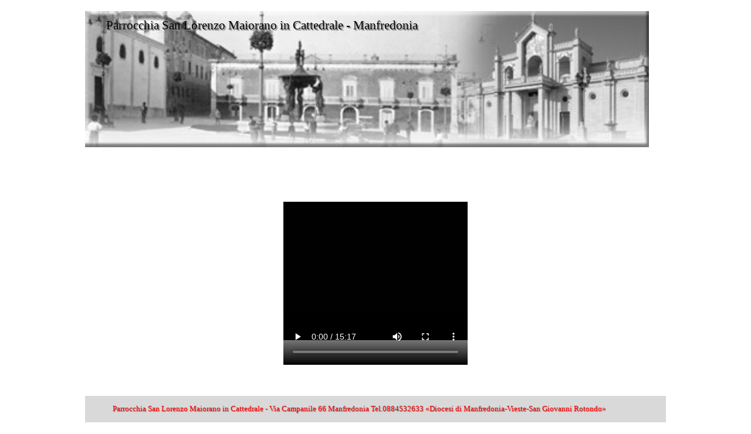

--- FILE ---
content_type: text/html
request_url: http://www.parrocchiacattedralemanfredonia.it/grest-2012-video.html
body_size: 2493
content:
<!DOCTYPE html><!-- HTML5 -->
<html prefix="og: http://ogp.me/ns#" lang="it-IT" dir="ltr">
	<head>
		<title>Grest 2012 video - Parrocchia Cattedrale Manfredonia</title>
		<meta charset="utf-8" />
		<!--[if IE]><meta http-equiv="ImageToolbar" content="False" /><![endif]-->
		<meta name="author" content="Cattedrale Manfredonia" />
		<meta name="generator" content="Incomedia WebSite X5 Pro 2025.2.8 - www.websitex5.com" />
		<meta property="og:locale" content="it" />
		<meta property="og:type" content="website" />
		<meta property="og:url" content="http://www.parrocchiacattedralemanfredonia.it/grest-2012-video.html" />
		<meta property="og:title" content="Grest 2012 video" />
		<meta property="og:site_name" content="Parrocchia Cattedrale Manfredonia" />
		<meta name="viewport" content="width=990" />
		
		<link rel="stylesheet" href="style/reset.css?2025-2-8-0" media="screen,print" />
		<link rel="stylesheet" href="style/print.css?2025-2-8-0" media="print" />
		<link rel="stylesheet" href="style/style.css?2025-2-8-0" media="screen,print" />
		<link rel="stylesheet" href="style/template.css?2025-2-8-0" media="screen" />
		<link rel="stylesheet" href="pcss/grest-2012-video.css?2025-2-8-0-638914552277824602" media="screen,print" />
		<script src="res/jquery.js?2025-2-8-0"></script>
		<script src="res/x5engine.js?2025-2-8-0" data-files-version="2025-2-8-0"></script>
		<script>
			window.onload = function(){ checkBrowserCompatibility('Il Browser che stai utilizzando non supporta le funzionalità richieste per visualizzare questo Sito.','Il Browser che stai utilizzando potrebbe non supportare le funzionalità richieste per visualizzare questo Sito.','[1]Aggiorna il tuo browser[/1] oppure [2]procedi ugualmente[/2].','http://outdatedbrowser.com/'); };
			x5engine.utils.currentPagePath = 'grest-2012-video.html';
			x5engine.boot.push(function () { x5engine.utils.imCodeProtection('Cattedrale Manfredonia'); });
		</script>
		<link rel="icon" href="favicon.ico?2025-2-8-0-638914552277824602" type="image/vnd.microsoft.icon" />
	</head>
	<body>
		<div id="imPageExtContainer">
			<div id="imPageIntContainer">
				<a class="screen-reader-only-even-focused" href="#imGoToCont" title="Salta il menu di navigazione">Vai ai contenuti</a>
				<div id="imHeaderBg"></div>
				<div id="imPage">
					<header id="imHeader">
						
						<div id="imHeaderObjects"><div id="imHeader_imObjectImage_04_wrapper" class="template-object-wrapper"><div id="imHeader_imObjectImage_04"><div id="imHeader_imObjectImage_04_container"><img src="images/immagine-cattedrale.jpg"  width="469" height="113" />

<script>
	x5engine.boot.push(function () {
		 
	});
</script>
</div></div></div><div id="imHeader_imObjectTitle_05_wrapper" class="template-object-wrapper"><div id="imHeader_imObjectTitle_05"><span id ="imHeader_imObjectTitle_05_text" >Parrocchia San Lorenzo Maiorano in Cattedrale - Manfredonia</span></div></div><div id="imHeader_imMenuObject_06_wrapper" class="template-object-wrapper"><!-- UNSEARCHABLE --><a id="imHeader_imMenuObject_06_skip_menu" href="#imHeader_imMenuObject_06_after_menu" class="screen-reader-only-even-focused">Salta menù</a><div id="imHeader_imMenuObject_06"><nav id="imHeader_imMenuObject_06_container"><button type="button" class="clear-button-style hamburger-button hamburger-component" aria-label="Mostra menù"><span class="hamburger-bar"></span><span class="hamburger-bar"></span><span class="hamburger-bar"></span></button><div class="hamburger-menu-background-container hamburger-component">
	<div class="hamburger-menu-background menu-mobile menu-mobile-animated hidden">
		<button type="button" class="clear-button-style hamburger-menu-close-button" aria-label="Chiudi"><span aria-hidden="true">&times;</span></button>
	</div>
</div>
<ul class="menu-mobile-animated hidden">
	<li class=" imPage" data-link-paths=",/home.html,/">
<div class="label-wrapper">
<div class="label-inner-wrapper">
		<a class="label" href="home.html">
San Lorenzo		</a>
</div>
</div>
	</li></ul></nav></div><a id="imHeader_imMenuObject_06_after_menu" class="screen-reader-only-even-focused"></a><!-- UNSEARCHABLE END --><script>
var imHeader_imMenuObject_06_settings = {
	'menuId': 'imHeader_imMenuObject_06',
	'responsiveMenuEffect': 'slide',
	'responsiveMenuLevelOpenEvent': 'mouseover',
	'animationDuration': 1000,
}
x5engine.boot.push(function(){x5engine.initMenu(imHeader_imMenuObject_06_settings)});
$(function () {
    $('#imHeader_imMenuObject_06_container ul li').not('.imMnMnSeparator').each(function () {
        $(this).on('mouseenter', function (evt) {
            if (!evt.originalEvent) {
                evt.stopImmediatePropagation();
                evt.preventDefault();
                return;
            }
        });
    });
});
$(function () {$('#imHeader_imMenuObject_06_container ul li').not('.imMnMnSeparator').each(function () {    var $this = $(this), timeout = 0;    $this.on('mouseenter', function () {        if($(this).parents('#imHeader_imMenuObject_06_container-menu-opened').length > 0) return;         clearTimeout(timeout);        setTimeout(function () { $this.children('ul, .multiple-column').stop(false, false).fadeIn(); }, 250);    }).on('mouseleave', function () {        if($(this).parents('#imHeader_imMenuObject_06_container-menu-opened').length > 0) return;         timeout = setTimeout(function () { $this.children('ul, .multiple-column').stop(false, false).fadeOut(); }, 250);    });});});

</script>
</div></div>
					</header>
					<div id="imStickyBarContainer">
						<div id="imStickyBarGraphics"></div>
						<div id="imStickyBar">
							<div id="imStickyBarObjects"></div>
						</div>
					</div>
					<div id="imSideBar">
						<div id="imSideBarObjects"></div>
					</div>
					<div id="imContentGraphics"></div>
					<main id="imContent">
						<a id="imGoToCont"></a>
						<div id="imPageRow_1" class="imPageRow">
						
						</div>
						<div id="imCell_1" class=""> <div id="imCellStyleGraphics_1" ></div><div id="imCellStyleBorders_1"></div><div id ="imObjectVideo_94_01"><video id="imObjectVideo_94_01_media" src="videos/Filmato.mp4" preload="metadata" controls ></video>
						</div><script>
						
							$(function () {
						$('#imObjectVideo_94_01_media').attr('controlsList', 'nodownload').on('error', function () {
						const el = $(this);
						x5engine.boot.push(function () { el.replaceWith('<div class="object-generic-error"><div class="text-center">' + x5engine.l10n.get('error_notsupported_video') + '</div></div>'); });
						});}); 
						</script>
						</div>
					</main>
					<div id="imFooterBg"></div>
					<footer id="imFooter">
						<div id="imFooterObjects"><div id="imFooter_imObjectTitle_01_wrapper" class="template-object-wrapper"><div id="imFooter_imObjectTitle_01"><span id ="imFooter_imObjectTitle_01_text" >Parrocchia San Lorenzo Maiorano in Cattedrale - Via Campanile 66 Manfredonia Tel.0884532633 «Diocesi di Manfredonia-Vieste-San Giovanni Rotondo»</span></div></div></div>
					</footer>
				</div>
				<span class="screen-reader-only-even-focused" style="bottom: 0;"><a href="#imGoToCont" title="Rileggi i contenuti della pagina">Torna ai contenuti</a></span>
			</div>
		</div>
		
		<noscript class="imNoScript"><div class="alert alert-red">Per poter utilizzare questo sito è necessario attivare JavaScript.</div></noscript>
	</body>
</html>


--- FILE ---
content_type: text/css
request_url: http://www.parrocchiacattedralemanfredonia.it/style/style.css?2025-2-8-0
body_size: 5803
content:
/* General purpose WSX5's required classes */
.imClear { visibility: hidden; clear: both; border: 0; margin: 0; padding: 0; }
.imHidden { display: none; }
.imCaptFrame { vertical-align: middle; }
.imAlertMsg { padding: 10px; font: 10pt "Trebuchet MS"; text-align: center; color: #000; background-color: #fff; border: 1px solid; }
.alert { padding: 5px 7px; margin-block: 5px 10px; margin-inline: 0px; border-radius: 5px; border: 1px solid; font: inherit; }
.alert-red { color: #ff6565; border-color: #ff6565; background-color: #fcc; }
.alert-green { color: #46543b; border-color: #8da876; background-color: #d5ffb3; }
.object-generic-error { display: flex; flex-direction: row; flex-wrap: wrap; justify-content: center; align-items: center; background-color: black; color: white; font-family: 'Tahoma'; }
.object-generic-error div { padding: 5px 20px; }
.text-right { text-align: end; }
.text-center { text-align: center; }
.vertical-middle, tr.vertical-middle td { vertical-align: middle; }
.float-start { float: left; float: inline-start; }
.float-end { float: right; float: inline-end; }
.clear-start { clear: left; clear: inline-start; }
.clear-end { clear: right; clear: inline-end; }
.space-margin { margin-inline-end: 0.3em; }
@view-transition { navigation: auto; }


/* Generic ShowBox */
html:not(.no-cssanimations) #imShowBox.generic.animated {
	-webkit-animation-duration: 1000ms;
	animation-duration: 1000ms;
	-webkit-animation-iteration-count: 1;
	animation-iteration-count: 1;
}
@media (prefers-reduced-motion: no-preference) {@-webkit-keyframes imShowBox-generic-anim-fadeInDown {
	0% { opacity: 0;    -webkit-transform: translate3d(0, -100%, 0);    transform: translate3d(0, -100%, 0); }
	100% { opacity: 1;    -webkit-transform: none;    transform: none; }
}
@keyframes imShowBox-generic-anim-fadeInDown {
	0% { opacity: 0;    -webkit-transform: translate3d(0, -100%, 0);    transform: translate3d(0, -100%, 0); }
	100% { opacity: 1;    -webkit-transform: none;    transform: none; }
}
#imShowBox.generic.animated.fadeInDown {  -webkit-animation-name: imShowBox-generic-anim-fadeInDown;  animation-name: imShowBox-generic-anim-fadeInDown; }
}
/* Common buttons style */
.im-common-left-button{
	width: 50px;
	height: 50px;
}
.im-common-left-button.disabled{
	opacity: 0.4 !important; cursor: default;
}
.im-common-left-button:hover{
	opacity: 0.8;
}

.im-common-right-button{
	width: 50px;
	height: 50px;
}
.im-common-right-button.disabled{
	opacity: 0.4 !important; cursor: default;
}
.im-common-right-button:hover{
	opacity: 0.8;
}

.im-common-close-button{
	width: 40px;
	height: 40px;
}
.im-common-close-button.disabled{
	opacity: 0.4 !important; cursor: default;
}
.im-common-close-button:hover{
	opacity: 0.8;
}

.im-common-enter-fs-button{
	width: 40px;
	height: 40px;
}
.im-common-enter-fs-button.disabled{
	opacity: 0.4 !important; cursor: default;
}
.im-common-enter-fs-button:hover{
	opacity: 0.8;
}

.im-common-exit-fs-button{
	width: 40px;
	height: 40px;
}
.im-common-exit-fs-button.disabled{
	opacity: 0.4 !important; cursor: default;
}
.im-common-exit-fs-button:hover{
	opacity: 0.8;
}

.im-common-zoom-in-button{
	width: 40px;
	height: 40px;
}
.im-common-zoom-in-button.disabled{
	opacity: 0.4 !important; cursor: default;
}
.im-common-zoom-in-button:hover{
	opacity: 0.8;
}

.im-common-zoom-out-button{
	width: 40px;
	height: 40px;
}
.im-common-zoom-out-button.disabled{
	opacity: 0.4 !important; cursor: default;
}
.im-common-zoom-out-button:hover{
	opacity: 0.8;
}

.im-common-zoom-restore-button{
	width: 40px;
	height: 40px;
}
.im-common-zoom-restore-button.disabled{
	opacity: 0.4 !important; cursor: default;
}
.im-common-zoom-restore-button:hover{
	opacity: 0.8;
}

.im-common-button-text-style{
	font-family: Tahoma;
	font-size: 16pt;
	color: #010101;
	font-style: normal;
	font-weight: normal;
}
#imShowBox .grabbable { cursor: -webkit-grab; cursor: grab; }
#imShowBox .grabbing { cursor: -webkit-grabbing; cursor: grabbing; }
#imShowBoxWrapper > div { transition: opacity 1s; }#imShowBoxWrapper.imHideShowBoxControls > div { opacity: 0; }
#imShowBoxWrapper.imHideShowBoxControls > div#imShowBox { opacity: 1; }


/* Page default */
#imPage { font: normal normal normal 10pt 'Tahoma'; color: rgba(0, 0, 0, 1); background-color: transparent; text-decoration: none; text-align: start; }
.text-tab-content { text-align: start; }
.text-tab-content hr { border-color: rgba(0, 0, 0, 1); }body.wysiwyg { padding: 3px; font: normal normal normal 10pt 'Tahoma';  color: black; line-height: 1; }
body.wysiwyg p { margin: 0; line-height: 20px; }
.dynamic-object-text p { line-height: 20px; }


/* Page Title */
#imPgTitle, #imPgTitle a, .imPgTitle, .imPgTitle a { padding-top: 2px; padding-bottom: 2px; margin: 5px 0; font: normal normal bold 12pt 'Tahoma'; color: rgba(0, 0, 0, 1); background-color: transparent; text-decoration: none; text-align: start; }
#imPgTitle, .imPgTitle { border: solid; border-block-color: transparent transparent; border-inline-color: transparent transparent; border-width: 0px; }
#imPgTitle.imTitleMargin, .imPgTitle.imTitleMargin { margin-inline-start: 6px; margin-inline-end: 6px; }
#imPgTitle, .imPgTitle { display: none; }


/* Headings */
.imHeading1 {font: normal normal bold 10pt 'Tahoma'; color: rgba(0, 0, 0, 1); text-decoration: none; text-align: start;  line-height: 20px; margin: 0px 0px 0px 0px;}
.imHeading2 {font: normal normal bold 10pt 'Tahoma'; color: rgba(0, 0, 0, 1); text-decoration: none; text-align: start;  line-height: 20px; margin: 0px 0px 0px 0px;}
.imHeading3 {font: normal normal bold 10pt 'Tahoma'; color: rgba(0, 0, 0, 1); text-decoration: none; text-align: start;  line-height: 20px; margin: 0px 0px 0px 0px;}
.imHeading4 {font: normal normal bold 10pt 'Tahoma'; color: rgba(0, 0, 0, 1); text-decoration: none; text-align: start;  line-height: 20px; margin: 0px 0px 0px 0px;}
.imHeading5 {font: normal normal bold 10pt 'Tahoma'; color: rgba(0, 0, 0, 1); text-decoration: none; text-align: start;  line-height: 20px; margin: 0px 0px 0px 0px;}
.imHeading6 {font: normal normal bold 10pt 'Tahoma'; color: rgba(0, 0, 0, 1); text-decoration: none; text-align: start;  line-height: 20px; margin: 0px 0px 0px 0px;}


/* Breadcrumb */
.imBreadcrumb, #imBreadcrumb { display: none; }
.imBreadcrumb, .imBreadcrumb a, #imBreadcrumb, #imBreadcrumb a { padding-top: 2px; padding-bottom: 2px; font: normal normal normal 8pt 'Tahoma'; color: rgba(128, 128, 128, 1); background-color: transparent; text-decoration: none; text-align: start; }
.imBreadcrumb, #imBreadcrumb { border: solid; border-block-color: transparent transparent; border-inline-color: transparent transparent; border-width: 0px; }
.imBreadcrumb a, .imBreadcrumb a:link, .imBreadcrumb a:hover, .imBreadcrumb a:visited, .imBreadcrumb a:active { color: rgba(128, 128, 128, 1); display: inline-block; }


/* Links */
.imCssLink:link, .imCssLink { background-color: transparent; color: rgba(0, 0, 255, 1); text-decoration: none; transition: color 0.2s linear, background-color 0.2s linear;}
.imCssLink:visited { color: rgba(255, 0, 0, 1); }
.imCssLink:hover, .imCssLink:active { background-color: transparent; color: rgba(192, 192, 192, 1); text-decoration: none; }
.imAbbr:link { background-color: transparent; color: rgba(0, 0, 255, 1); text-decoration: none; }
.imAbbr:visited { background-color: transparent; color: rgba(255, 0, 0, 1); text-decoration: none; }
.imAbbr:hover, .imAbbr:active { background-color: transparent; color: rgba(192, 192, 192, 1); text-decoration: none; }
#imPage input[type=text], #imPage input[type=password], #imPage input[type=email], #imPage input[type=tel], textarea, span.textarea, #cart-container .user-form select { font: inherit; border: solid; border-block-color: rgba(169, 169, 169, 1) rgba(169, 169, 169, 1); border-inline-color: rgba(169, 169, 169, 1) rgba(169, 169, 169, 1); border-width: 1px; background-color: rgba(255, 255, 255, 1); color: rgba(0, 0, 0, 1); border-radius: 0px; padding: 0px; box-shadow: none; box-sizing: border-box; }
#imPage input[type=text].captchaInvalid, #imPage input[type=text].mandatoryInvalid, #imPage input[type=password].mandatoryInvalid, #imPage input[type=email].mandatoryInvalid, #imPage input[type=tel].mandatoryInvalid, textarea.mandatoryInvalid, span.textarea.mandatoryInvalid { border-color: red; }
textarea { resize: none; }
#imPage input[type=button], #imPage input[type=submit], #imPage input[type=reset], #imPage button.imButton {padding-block: 8px; padding-inline: 4px; cursor: pointer; font: inherit; background-color: rgba(211, 211, 211, 1); color: rgba(0, 0, 0, 1); border: solid; border-block-color: rgba(169, 169, 169, 1) rgba(169, 169, 169, 1); border-inline-color: rgba(169, 169, 169, 1) rgba(169, 169, 169, 1); border-width: 1px; border-radius: 0px; box-sizing: content-box; -webkit-appearance: none; }
.search_form input { border-radius: 0; }
input[type=button], input[type=submit], input[type=reset], button { -webkit-appearance: none; }
.pagination-container { text-align: center; margin: 10px 0; box-sizing: border-box; }
.pagination-container .dots-page { margin: 0 3px; padding: 0; }
.pagination-container .page { margin: 0 1px; padding: 5px 8px; border-radius: 3px; background-color: transparent; color: rgba(0, 0, 0, 1); text-decoration: none; transition: color 0.2s linear, background-color 0.2s linear; cursor: pointer;}
.pagination-container .page:hover  { background-color: transparent; color: rgba(192, 192, 192, 1); }
.pagination-container .page.current  { background-color: transparent; color: rgba(0, 0, 255, 1); }
.imNoScript { position: absolute; top: 5px; inset-inline-start: 5%; width: 90%; font: normal normal normal 10pt 'Tahoma'; text-decoration: none; text-align: start; }

/* Tip */
.imTip { position: absolute; z-index: 100201; margin: 0 auto; padding: 10px; background-color: rgba(255, 255, 225, 1); border: solid; border-block-color: rgba(0, 0, 0, 1) rgba(0, 0, 0, 1); border-inline-color: rgba(0, 0, 0, 1) rgba(0, 0, 0, 1); border-width: 1px; border-radius: 5px;  box-shadow: 1px 1px 5px 0px rgba(128, 128, 128, 1);max-width: calc(100vw - 40px); }
.imTip { opacity: 0; }
.imTip.imTipVisible { opacity: 1; }
.imTipArrowBorder, .imTipArrow { height: 0; width: 0; position: absolute; }
.imTip.imTipTop>.imTipArrowBorder { top: 100%; left: calc(50% - 11px); }
.imTip.imTipTop>.imTipArrow { top: 100%; left: calc(50% - 10px); }
.imTip.imTipBottom>.imTipArrowBorder { bottom: 100%; left: calc(50% - 11px); }
.imTip.imTipBottom>.imTipArrow { bottom: 100%; left: calc(50% - 10px); }
.imTip.imTipLeft>.imTipArrowBorder { left: 100%; top: calc(50% - 11px); }
.imTip.imTipLeft>.imTipArrow { left: 100%; top: calc(50% - 10px); }
.imTip.imTipRight>.imTipArrowBorder { right: 100%; top: calc(50% - 11px); }
.imTip.imTipRight>.imTipArrow { right: 100%; top: calc(50% - 10px); }
.imTipBottom .imTipArrow { transform: rotate(180deg) translate(-0px, 0px) ;
}
.imTipLeft .imTipArrow { transform: translate(0px,0px) rotate(270deg);
}
.imTipRight .imTipArrow { transform: rotate(90deg);
}
.imTipTop.imTipTopLeft .imTipArrow { left: calc(100% - 40px) !important;
}
.imTipTop.imTipTopRight .imTipArrow { left:40px !important;
}
.imTipBottom.imTipBottomLeft .imTipArrow { left: calc(100% - 40px) !important;
}
.imTipBottom.imTipBottomRight .imTipArrow { left:40px !important;
}
.imTipArrow svg { fill: rgba(255, 255, 225, 1);
stroke: rgba(0, 0, 0, 1);
stroke-width: 1;
}
.imTipContent { max-width: min(calc(100vw - 60px), 600px); width: max-content; font: normal normal normal 9pt 'Tahoma'; color: rgba(0, 0, 0, 1); background-color: rgba(255, 255, 225, 1); text-decoration: none; text-align: start;  }
.imTipContent img { margin-bottom: 6px; max-width: 100%; }
.imTip.textLeft .imTipContent { text-align: start;  }


/* Date Picker */
.date-picker { font-family: Arial, Segoe UI, Roboto, Ubuntu, Helvetica Neue, sans-serif; user-select: none; position: absolute; width: 278px; background-color: white; border: 1px solid #ccc; box-shadow: 2px 2px 5px 0 rgba(0, 0, 0, 0.4); }
.date-picker table { border-collapse: collapse; margin: 5px auto; }
.date-picker .header { padding: 1rem; box-sizing: border-box; height: 73px; display: block; color: white; background-color: #909090; line-height: 1.25; font-size: 1rem; }
.date-picker .header .year { font-size: 0.75rem; }
.date-picker .header .date { font-size: 1.325rem; }
.date-picker .container { text-align: center; padding: 8px; font-size: 12px; font-weight: bold; display: inline-block; }
.date-picker .month-text { display: inline-block; min-width: 160px; }
.date-picker .year-text { display: inline-block; min-width: 65px; }
.date-picker .day { text-align: center; vertical-align: middle; width: 37.42px; height: 37.42px; font-size: 12px; cursor: pointer; }
.date-picker .selDay { position: relative; background-color: rgba(27, 161, 226, 0.5); border: 1px solid #5ebdec; font-weight: bold; color: white; box-sizing: border-box; }
.date-picker .selDay::before { position: absolute; display: block; content: ""; background-color: transparent; border-color: #ffffff !important; border-left: 2px solid #ffffff; border-bottom: 2px solid #ffffff; height: 4px; width: 5px; inset-inline-end: 0.15rem; top: .15rem; z-index: 102; transform: rotate(-45deg); }
.date-picker .selDay::after { position: absolute; display: block; border-top: 20px solid #5ebdec; border-inline-start: 20px solid transparent; inset-inline-end: -1px; content: ""; top: -1px; z-index: 100; }
.date-picker .table-header { cursor: default; font-size: 12px; text-align: center; height: 30px; vertical-align: middle; border-top: 1px solid #dadada; border-bottom: 1px solid #dadada}
.date-picker .arrow { display: inline; cursor: pointer; font-weight: bold; }


/* Popup */
#imGuiPopUp { padding: 20px; position: fixed; background-color: rgba(0, 0, 0, 0.7); border: solid; border-block-color: rgba(0, 0, 0, 1) rgba(0, 0, 0, 1); border-inline-color: rgba(0, 0, 0, 1) rgba(0, 0, 0, 1); border-width: 1px; border-radius: 5px; font: normal normal normal 9pt 'Tahoma'; color: rgba(0, 0, 0, 1); background-color: rgba(255, 255, 255, 1); text-decoration: none; text-align: start; }
#imGuiPopUp .imGuiButton { margin-top: 20px; margin-inline-start: auto; margin-inline-end: auto; text-align: center; width: 80px; cursor: pointer; background-color: #444; color: white; padding: 5px; font-size: 14px; font-family: Arial; display: block; }
#imGuiPopUpBg { position: fixed; inset: 0; background-color: rgba(0, 0, 0, 0.7); }
.alertbox { cursor: default; text-align: center; padding: 0; }
.alertbox .close-button { cursor: pointer; position: absolute; top: 2px; inset-inline-end: 2px; font-weight: bold; cursor: pointer; font-family: Tahoma; }
.alertbox .target-image { cursor: pointer; margin: 0px auto; }


/* Splash Box */
.splashbox { position: fixed; padding: 0; background-color: transparent; border: none; }
.splashbox img { cursor: pointer; }
.splashbox .imClose { position: absolute; top: -10px; inset-inline-end: -10px; z-index: 1; }
#welcome-flags { margin: 0 auto; text-align: center; }
#welcome-flags div { display: inline-block; margin: 10px; }
#welcome-mediaplayertarget { overflow: hidden; }
.prt_field { display: none; }
.topic-summary { display: flex; flex-flow: row wrap; justify-content: space-around; align-items: center; align-content: center; margin-bottom: 5px; padding: 10px 0; border-width: 1px 0; border-style: solid; border-color: rgba(35, 35, 35, 0.5); }
.topic-average { flex-grow: 1; box-sizing: border-box; padding: 0 5px; text-align: center; min-width: 250px; }
.topic-average .rating-value { display: flex; align-self: center; justify-content: center; align-items: center; font-weight: bold; }
.topic-average .rating-value .big { font-size: 64px; font-weight: 100; line-height: 64px; }
.topic-bars { flex-grow: 1; box-sizing: border-box; display: inline-block; text-align: center; min-width: 350px; padding: 5px 20px; }
.topic-bar { display: grid; width: 100%; max-width: 100%; grid-template-columns: 13% 71% 16%; justify-items: center; align-items: center; }
.topic-average .label-review { font-size: 0.8em; }
.topic-average .label-no-review { padding: 10px 0; }
.topic-bar .bar-star-n { display: flex; line-height: 26px; align-items: center; }
.topic-bar .bar-star-n .star { width: 32px; position: unset; background-repeat: no-repeat; background-position: center; }
.topic-bar .bar-progress { width: 100%; max-width: 100%; height: 12px; }
.topic-bar .bar-progress > span { width: 50%; max-width: 100%; background-color: red; height: 100%; display: block; }
.topic-bar .bar-total { padding: 0 10px; font-size: 0.95em; border-radius: 6px; border: 1px solid rgba(35, 35, 35, 0.5); }
.topic-add-review { flex-grow: 1; box-sizing: border-box; text-align: center; padding: 5px; min-width: 250px; }
.topic-form { display: none; text-align: start; max-height: 0; overflow: hidden; transition: max-height 0.5s ease-in; }
.topic-form.offline { margin-bottom: 0; }
.topic-form.visible { max-height: 1000px; width: 100%; }
.fill { min-width: 200px; }
.topic-summary.comments .topic-total-review { flex-grow: 1; box-sizing: border-box; padding: 5px; min-width: 250px; text-align: center; }
.topic-summary.comments .topic-total-review > div { text-align: center; }
.topic-summary.comments .topic-total-review .topic-number-review { font-size: 64px; font-weight: 100; line-height: 64px; }
.topic-summary.comments .topic-space { flex-grow: 1; box-sizing: border-box; padding: 5px; min-width: 250px; visibility: hidden; }
.topic-summary.comments .topic-review-c { display: inline-block; }
.topic-summary.comments .topic-total-review .label-review { font-size: 0.8em; }
.topic-summary.star .topic-star { flex-grow: 1; box-sizing: border-box; padding: 5px; min-width: 250px; }
.topic-summary.star .topic-star .box-star { display: inline-block; text-align: start; }
.topic-summary.star .topic-star .enter_rating { margin-bottom: 7px; }
.imCaptFrame { position: absolute; float: right; float: inline-end; margin: 0; padding: 0; top: 5px;}
.topic-form-row { position: relative; padding-top: 5px; }
.topic-star-big { width: 32px; height: 32px; cursor: pointer; display: inline-block; }
.topic-form-row .topic-form-item.rating label.topic-star-label { margin: 0px; display: inline-block; }
.topic-star-container-small { display: inline-block; position: relative; background-repeat: repeat-x; background-position: left top; width: 80px; height: 16px; }
.topic-star-fixer-big, .topic-star-fixer-small { display: block; position: absolute; top: 0; inset-inline-start: 0px; background-repeat: repeat-x; background-position: left top; }
.topic-star-fixer-big { height: 34px; }
.topic-star-fixer-small { height: 16px; }
.variable-star-rating { cursor: pointer; }
.blog-topic { padding: 10px; }
.comments-and-ratings-topic-form { width: 80%; }
.topic-form-row { min-width: 240px; display: flex; flex-wrap: wrap; }
.topic-form-row .topic-form-item { flex-grow: 1; min-width: 240px; margin-inline-end: 25px; padding-top: 0.3em; padding-bottom: 0.3em; box-sizing: border-box; width: 40%;}
.topic-form-row .topic-form-item.second-column.empty-column { padding: 0; }
.topic-form-row .topic-form-item.rating { display: flex; align-items: center; }
.topic-form-row .topic-form-item.rating label { margin-bottom: 0; width: auto; margin-inline-end: 1em; }
.topic-form-row .topic-form-item label { display: block; width: 100%; margin-bottom: 0.5em; }
.topic-form-row .topic-form-item input { width: 100%; }
.topic-comment { box-sizing: border-box; margin-block: 0px 10px; margin-inline: 0px; padding: 10px; border-radius: 0px; border: 1px solid rgba(35, 35, 35, 0.5); }
.topic-comment-count { font-weight: bold; margin: 10px 0 7px; }
.topic-comment-user { margin-bottom: 5px; font-weight: bold; }
.topic-comment-user > span { word-wrap: break-word; overflow: hidden; }
.topic-comment-avatar .avatar-img { border-radius: 50%; }
.topic-comment-abuse { margin-block: 5px 0px; margin-inline: 0px; border: none; text-align: end; }
.topic-comment-abuse a { opacity: 0; }
.topic-comment:hover .topic-comment-abuse a, .topic-comment .topic-comment-abuse.mobile a, .topic-comment .topic-comment-abuse a:focus { opacity: 1; }
.topic-comment-abuse:hover { text-decoration: underline; }
.topic-comment-abuse > a { font-size: 0.8em; text-decoration: none; color: rgba(0, 0, 0, 0.7); }
.topic-comment-date { margin-bottom: 5px; display: block; }
.topic-comment-info-body { display: flex; }
.topic-comment-info-body .topic-comment-body { word-wrap: break-word; overflow: hidden; }
.topic-comments { margin: 30px auto 0; }
.topic-comments.one-columns .topic-comment-info-body .topic-comment-info { width: 18%; min-width: 90px; }
.topic-comments.one-columns .topic-comment-info-body .topic-comment-body { width: 82%; margin-inline-start: 0.5em; }
.topic-comments.one-columns .topic-comment-info-body .topic-comment-avatar { width: 80px; text-align: center; margin-bottom: 10px; }
.topic-comments.multiple-columns:after { content: ''; display: block; clear: both; }
.topic-comments.multiple-columns { visibility: hidden; }
.topic-comments.multiple-columns.visible { visibility: visible; }
.topic-comments.multiple-columns { box-sizing: border-box; width: 100% !important; max-width: 100%; }
.topic-comments.multiple-columns .topic-comment { min-width: calc(min(230px, 100%)); box-sizing: border-box; padding: 0; }
.topic-comments.multiple-columns .topic-comment .topic-comment-info-body { padding: 10px; flex-direction: column; }
.topic-comments.multiple-columns .topic-comment .topic-comment-info-body .topic-comment-info { display: flex; flex-direction: row-reverse; justify-content: space-between; }
.topic-comments.multiple-columns .topic-comment .topic-comment-info-body .topic-comment-info .topic-comment-avatar { display: flex; align-items: center; margin-block: 0px; margin-inline: 0px 20px; }
.topic-comments.multiple-columns .topic-comment .topic-comment-abuse { padding-block: 0px 10px; padding-inline: 10px; }
.topic-comments.multiple-columns .topic-comment-body { margin-block: 15px 0px; margin-inline: 0px; }
#media-query-to-js { position: absolute; display: none; }@media all and (min-width:1px) { .media-test { position: absolute !important; } }
@supports (display: grid) { .media-test { text-align: justify !important; } }
.browser-comp-message { position: fixed; bottom: 0; inset-inline-start: 0px; inset-inline-end: 0px; z-index: 10600; }
.browser-comp-message.severity-error {top: 0; background: url('[data-uri]'); }
.browser-comp-message div { padding: 20px; border: 2px solid #888; background-color: #000;}
.browser-comp-message.severity-error div { width: 90%; max-width: 500px; max-height: 120px; position: absolute; inset: 0; margin: auto; padding: 50px 0; }
.browser-comp-message p { font-family: Tahoma, Sans-serif; font-size: 12pt; margin: 20px 0; text-align: center; color: #fff; }
.browser-comp-message.severity-warning p { text-align: start; display: inline; margin: 0 5px; }
.browser-comp-message a { font-family: Tahoma, Sans-serif; font-size: 12pt; font-weight: bold; color: #00d7f7; text-decoration: none; }
.x5captcha-wrap { text-align: center; box-sizing: border-box; width: 100%; padding-inline-end: 10px; }
.x5captcha-wrap label { padding: 0; }
.x5captcha-wrap input { width: 120px; }
.captcha-container { display: block; margin: 3px auto 2px; width: 160px; height: 32px; border: 1px solid #BBBBBB; }
.imLoadAnim { width: 32px; height: 32px; position: absolute; margin: auto; inset: 0;}
.imLoadAnim .imLoadCircle { width: 100%; height: 100%; position: absolute; inset-inline-start: 0px; top: 0;}
.imLoadAnim .imLoadCircle:before { content: ''; display: block; margin: 0 auto; width: 15%; height: 15%; background-color: #333; border-radius: 100%; -webkit-animation: imLoadCircleFadeDelay 1.2s infinite ease-in-out both; animation: imLoadCircleFadeDelay 1.2s infinite ease-in-out both;}
.imLoadAnim .imLoadCircle2 { -webkit-transform: rotate(30deg); transform: rotate(30deg);}
.imLoadAnim .imLoadCircle3 { -webkit-transform: rotate(60deg); transform: rotate(60deg);}
.imLoadAnim .imLoadCircle4 { -webkit-transform: rotate(90deg); transform: rotate(90deg);}
.imLoadAnim .imLoadCircle5 { -webkit-transform: rotate(120deg); transform: rotate(120deg);}
.imLoadAnim .imLoadCircle6 { -webkit-transform: rotate(150deg); transform: rotate(150deg);}
.imLoadAnim .imLoadCircle7 { -webkit-transform: rotate(180deg); transform: rotate(180deg);}
.imLoadAnim .imLoadCircle8 { -webkit-transform: rotate(210deg); transform: rotate(210deg);}
.imLoadAnim .imLoadCircle9 { -webkit-transform: rotate(240deg); transform: rotate(240deg);}
.imLoadAnim .imLoadCircle10 { -webkit-transform: rotate(270deg); transform: rotate(270deg);}
.imLoadAnim .imLoadCircle11 { -webkit-transform: rotate(300deg); transform: rotate(300deg); }
.imLoadAnim .imLoadCircle12 { -webkit-transform: rotate(330deg); transform: rotate(330deg); }
.imLoadAnim .imLoadCircle2:before { -webkit-animation-delay: -1.1s; animation-delay: -1.1s; }
.imLoadAnim .imLoadCircle3:before { -webkit-animation-delay: -1s; animation-delay: -1s; }
.imLoadAnim .imLoadCircle4:before { -webkit-animation-delay: -0.9s; animation-delay: -0.9s; }
.imLoadAnim .imLoadCircle5:before { -webkit-animation-delay: -0.8s; animation-delay: -0.8s; }
.imLoadAnim .imLoadCircle6:before { -webkit-animation-delay: -0.7s; animation-delay: -0.7s; }
.imLoadAnim .imLoadCircle7:before { -webkit-animation-delay: -0.6s; animation-delay: -0.6s; }
.imLoadAnim .imLoadCircle8:before { -webkit-animation-delay: -0.5s; animation-delay: -0.5s; }
.imLoadAnim .imLoadCircle9:before { -webkit-animation-delay: -0.4s; animation-delay: -0.4s;}
.imLoadAnim .imLoadCircle10:before { -webkit-animation-delay: -0.3s; animation-delay: -0.3s;}
.imLoadAnim .imLoadCircle11:before { -webkit-animation-delay: -0.2s; animation-delay: -0.2s;}
.imLoadAnim .imLoadCircle12:before { -webkit-animation-delay: -0.1s; animation-delay: -0.1s;}
@-webkit-keyframes imLoadCircleFadeDelay { 0%, 39%, 100% { opacity: 0; } 40% { opacity: 1; }}
@keyframes imLoadCircleFadeDelay { 0%, 39%, 100% { opacity: 0; } 40% { opacity: 1; } }
.image-list-row-container, .image-list-row-item { position: absolute; inset: 0; overflow: hidden; background-size: cover; transform-origin: 0 0; animation-fill-mode: both; } .image-list-row-item.hidden { display: none; } .image-list-row-item.row-format-animation-none.out { display: none; } .image-list-row-item.row-format-animation-fade.in { animation-name: row-format-animation-fade-in; } .image-list-row-item.row-format-animation-fade.out { animation-name: row-format-animation-fade-out; } @keyframes row-format-animation-fade-in { 0% { opacity: 0; } } @keyframes row-format-animation-fade-out { 100% { opacity: 0; } } .image-list-row-item.row-format-animation-slideHorizontal.in { animation-name: row-format-animation-slideHorizontal-in; } .image-list-row-item.row-format-animation-slideHorizontal.out { animation-name: row-format-animation-slideHorizontal-out; } @keyframes row-format-animation-slideHorizontal-in { 0% { transform: translate3d(-100%, 0, 0); } } @keyframes row-format-animation-slideHorizontal-out { 100% { transform: translate3d(100%, 0, 0); } } .image-list-row-item.row-format-animation-slideVertictal.in { animation-name: row-format-animation-slideVertictal-in; } .image-list-row-item.row-format-animation-slideVertictal.out { animation-name: row-format-animation-slideVertictal-out; } @keyframes row-format-animation-slideVertictal-in { 0% { transform: translate3d(0, -100%, 0); } } @keyframes row-format-animation-slideVertictal-out { 100% { transform: translate3d(0, 100%, 0); } } .image-list-row-item.row-format-animation-rotateOnCorner.in { animation-name: row-format-animation-rotateOnCorner-in; } .image-list-row-item.row-format-animation-rotateOnCorner.out { animation-name: row-format-animation-rotateOnCorner-out; } @keyframes row-format-animation-rotateOnCorner-in { 0% { transform: rotatez(90deg); } } @keyframes row-format-animation-rotateOnCorner-out { 100% { transform: rotatez(-90deg); } } .image-list-row-item.row-format-animation-zoomFade.in { animation-name: row-format-animation-zoomFade-in; transform-origin: 50% 50%; } .image-list-row-item.row-format-animation-zoomFade.out { animation-name: row-format-animation-zoomFade-out; transform-origin: 50% 50%; } @keyframes row-format-animation-zoomFade-in { 0% { opacity: 0; scale:1; } 30% { opacity: 1; scale:1; } 100% { opacity: 1; scale:1.25; } } @keyframes row-format-animation-zoomFade-out { 0% { opacity: 1; scale:1.25; } 100% { opacity: 0; scale:1.25; } } .screen-reader-only, .screen-reader-only-even-focused {
clip: rect(1px, 1px, 1px, 1px);
height: 1px;
overflow: hidden;
position: absolute;
white-space: nowrap;
width: 1px;
}
.screen-reader-only:focus, .screen-reader-only-focus {
position: relative;
clip: auto;
width: auto;
height: auto;
overflow: auto;
}
.clear-button-style {
border: 0;
padding: 0;
background: transparent;
appearance: none;
line-height: inherit;
}
.restore-visibility {
visibility: visible !important;
}
:focus-visible {
outline: auto rgba(0, 0, 0, 1);
outline-offset: 3px;
}


--- FILE ---
content_type: text/css
request_url: http://www.parrocchiacattedralemanfredonia.it/style/template.css?2025-2-8-0
body_size: 1776
content:
html { position: relative; margin: 0; padding: 0; height: 100%; }
body { margin: 0; padding: 0; text-align: left; height: 100%; }
#imPageExtContainer {min-height: 100%; }
#imPageIntContainer { position: relative;}
#imPage { position: relative; width: 100%; }
#imHeaderBg { position: absolute; left: 0; top: 0; width: 100%; }
#imContent { position: relative; overflow-x: clip; }
#imFooterBg { position: absolute; left: 0; bottom: 0; width: 100%; }
#imStickyBarContainer { visibility: hidden; position: fixed; overflow: hidden; }
html { min-width: 990px; }
#imPageExtContainer { background-image: none; background-color: rgba(255, 255, 255, 1); z-index: 0; position: relative; }
#imPage { padding-top: 15px; padding-bottom: 15px; min-width: 990px; }
#imHeaderBg { height: 165px; background-image: none; background-color: transparent; }
#imHeader { background-image: url('8E4414BF722CF86892C1E635503B8486.png'); background-position: left center; background-repeat: no-repeat; background-attachment: scroll; background-color: transparent; }
#imHeaderObjects { margin-left: auto; margin-right: auto; position: relative; height: 280px; width:990px; }
#imContent { align-self: start; padding: 1px 0 5px 0; }
#imContentGraphics { min-height: 380px; background-image: none; background-color: rgba(255, 255, 255, 1); }
#imFooterBg { z-index: -1; height: 45px; background-image: none; background-color: transparent; }
#imFooter { z-index: 1;  background-image: none; background-color: rgba(217, 217, 217, 1); }
#imFooterObjects { margin-left: auto; margin-right: auto; position: relative; height: 50px; width:990px; }
#imSideBar { background-image: none; background-color: transparent; overflow: visible; zoom: 1; z-index: 200; }
#imSideBarObjects { position: relative; height: 380px; }


--- FILE ---
content_type: text/css
request_url: http://www.parrocchiacattedralemanfredonia.it/pcss/grest-2012-video.css?2025-2-8-0-638914552277824602
body_size: 2601
content:
#imPage { display: grid; grid-template-columns: minmax(0, 1fr) 990px minmax(0, 1fr); grid-template-rows: 280px auto 50px; }
#imHeader { display: block; grid-column: 2 / 3; grid-row: 1 / 2; }
#imFooter { display: block; grid-column: 2 / 3; grid-row: 3 / 4; }
#imSideBar { display: none; }
#imContent { display: block; grid-column: 1 / 4; grid-row: 2 / 3; }
#imContentGraphics { display: block; grid-column: 2 / 3; grid-row: 2 / 3; }
#imContent { display: grid; grid-template-columns: minmax(0, 1fr) 40.667px 40.667px 40.667px 40.667px 40.667px 40.667px 40.667px 40.667px 40.667px 40.667px 40.667px 40.667px 40.667px 40.667px 40.667px 40.667px 40.667px 40.667px 40.667px 40.667px 40.667px 40.667px 40.667px 40.667px minmax(0, 1fr); grid-template-rows: auto auto auto; }
#imContent > header { display: block; grid-column: 2 / 26; grid-row: 1 / 2; }
#imGoToCont { display: block; grid-column: 2 / 3; grid-row: 1 / 2; }
#imCell_1 { display: grid; grid-column: 2 / 26; grid-row: 2 / 4; }
#imPageRow_1 { display: block; grid-column: 2 / 26; grid-row: 2 / 4; }
#imHeader_imCell_4 { grid-template-columns: 100%; position: relative; box-sizing: border-box; }
#imHeader_imObjectImage_04 { position: relative; max-width: 100%; box-sizing: border-box; z-index: 3; }
#imHeader_imCellStyleGraphics_4 { grid-row: 1 / -1; grid-column: 1 / -1; background-color: transparent;  }
#imHeader_imCellStyleBorders_4 { grid-row: 1 / -1; grid-column: 1 / -1; z-index: 2; }

#imHeader_imObjectImage_04 { vertical-align: top; margin-top: 0px; margin-bottom: 0px; margin-inline-start: auto; margin-inline-end: auto; }
#imHeader_imObjectImage_04 #imHeader_imObjectImage_04_container img { width: 100%; height: auto; vertical-align: top; }#imHeader_imCell_5 { grid-template-columns: 100%; position: relative; box-sizing: border-box; }
#imHeader_imObjectTitle_05 { position: relative; max-width: 100%; box-sizing: border-box; z-index: 3; }
#imHeader_imCellStyleGraphics_5 { grid-row: 1 / -1; grid-column: 1 / -1; background-color: transparent;  }
#imHeader_imCellStyleBorders_5 { grid-row: 1 / -1; grid-column: 1 / -1; z-index: 2; }

#imHeader_imObjectTitle_05 {margin: 0px; text-align: center;}
#imHeader_imObjectTitle_05_text {font: normal normal normal 26pt 'Tahoma';  padding-block: 0px 3px; padding-inline: 0px 3px; background-color: transparent; position: relative; display: inline-block; }
#imHeader_imObjectTitle_05_text,
#imHeader_imObjectTitle_05_text a { color: rgba(0, 0, 0, 1); white-space: pre-wrap; }
#imHeader_imObjectTitle_05_text a{ text-decoration: none; }
#imHeader_imCell_6 { grid-template-columns: 100%; position: relative; box-sizing: border-box; }
#imHeader_imMenuObject_06 { position: relative; max-width: 100%; box-sizing: border-box; z-index: 103; }
#imHeader_imCellStyleGraphics_6 { grid-row: 1 / -1; grid-column: 1 / -1; background-color: transparent;  }
#imHeader_imCellStyleBorders_6 { grid-row: 1 / -1; grid-column: 1 / -1; z-index: 102; }

.label-wrapper .menu-item-icon {
max-height: 100%; position: absolute; top: 0; bottom: 0; inset-inline-start: 3px; margin: auto; z-index: 0; 
}
.im-menu-opened #imStickyBarContainer, .im-menu-opened #imPageToTop { visibility: hidden !important; }
#imFooter_imCell_1 { grid-template-columns: 100%; position: relative; box-sizing: border-box; }
#imFooter_imObjectTitle_01 { position: relative; max-width: 100%; box-sizing: border-box; z-index: 3; }
#imFooter_imCellStyleGraphics_1 { grid-row: 1 / -1; grid-column: 1 / -1; background-color: transparent;  }
#imFooter_imCellStyleBorders_1 { grid-row: 1 / -1; grid-column: 1 / -1; z-index: 2; }

#imFooter_imObjectTitle_01 {margin: 0px; text-align: center;}
#imFooter_imObjectTitle_01_text {font: normal normal normal 36pt 'Tahoma';  padding-block: 0px 2px; padding-inline: 0px 2px; background-color: transparent; position: relative; display: inline-block; }
#imFooter_imObjectTitle_01_text,
#imFooter_imObjectTitle_01_text a { color: rgba(255, 0, 0, 1); white-space: pre-wrap; }
#imFooter_imObjectTitle_01_text a{ text-decoration: none; }
.imPageRow { position: relative;  }
#imCell_1 { grid-template-columns: 100%; position: relative; box-sizing: border-box; }
#imObjectVideo_94_01 { position: relative; align-self: start; justify-self: center; max-width: 100%; box-sizing: border-box; z-index: 3; }
#imCellStyleGraphics_1 { grid-row: 1 / -1; grid-column: 1 / -1; background-color: transparent;  }
#imCellStyleBorders_1 { grid-row: 1 / -1; grid-column: 1 / -1; z-index: 2; }

#imObjectVideo_94_01 .object-generic-error { height: 100%; overflow: hidden; }
#imObjectVideo_94_01 { max-width: 100%; width: 320px; }
#imObjectVideo_94_01_media { width: 100%; }
#imContent { padding-inline-start: 7px; padding-inline-end: 7px; }
.imPageRow { margin-inline-start: -7px; margin-inline-end: -7px; }
#imBreadcrumb { width: 962px; margin-inline-start: 6px; margin-inline-end: 6px; }
#imCell_1 { padding-top: 3px; padding-bottom: 3px; padding-inline-start: 3px; padding-inline-end: 3px; }
#imCell_1 { grid-template-rows: [row-content] auto ; }
#imObjectVideo_94_01 { padding-top: 3px; padding-bottom: 3px; padding-inline-start: 3px; padding-inline-end: 3px; grid-row: row-content / span 1; grid-column: 1 / -1; }
#imCellStyleBorders_1 {  border-top: 0; border-bottom: 0; border-inline-start-width: 0px;  border-inline-end-width: 0px;  }
#imObjectVideo_94_01 { width: 320px; height: 326px; }#imObjectVideo_94_01_media { height: 100%; aspect-ratio: 320/320; }
#imHeader_imObjectImage_04_wrapper { position: absolute; top: 4px; inset-inline-start: 10px; width: 961px; height: 254px; text-align: center; z-index: 1002; overflow: hidden; }
#imHeader_imObjectImage_04_wrapper img {-webkit-clip-path: inset(0 0 -9.483% 0);clip-path: inset(0 0 -9.483% 0);}#imHeader_imCell_4 { padding-top: 0px; padding-bottom: 0px; padding-inline-start: 0px; padding-inline-end: 0px; }
#imHeader_imCell_4 { grid-template-rows: [row-content] auto ; }
#imHeader_imObjectImage_04 { padding-top: 0px; padding-bottom: 0px; padding-inline-start: 0px; padding-inline-end: 0px; grid-row: row-content / span 1; grid-column: 1 / -1; }
#imHeader_imCellStyleBorders_4 {  border-top: 0; border-bottom: 0; border-inline-start-width: 0px;  border-inline-end-width: 0px;  }
#imHeader_imObjectTitle_05_wrapper { position: absolute; top: 16px; inset-inline-start: 343px; width: 603px; height: 40px; text-align: center; z-index: 1003;  }
#imHeader_imCell_5 { padding-top: 0px; padding-bottom: 0px; padding-inline-start: 0px; padding-inline-end: 0px; }
#imHeader_imCell_5 { grid-template-rows: [row-content] auto ; }
#imHeader_imObjectTitle_05 { padding-top: 0px; padding-bottom: 0px; padding-inline-start: 0px; padding-inline-end: 0px; grid-row: row-content / span 1; grid-column: 1 / -1; }
#imHeader_imCellStyleBorders_5 {  border-top: 0; border-bottom: 0; border-inline-start-width: 0px;  border-inline-end-width: 0px;  }
#imHeader_imObjectTitle_05_text { font-size: 15.81pt; }
#imHeader_imObjectTitle_05{ text-shadow: 2px 2px 1px rgba(128, 128, 128, 1)}#imHeader_imObjectTitle_05 { width: 100%; }
#imHeader_imObjectTitle_05_text { margin: 0px; 
 }
#imHeader_imMenuObject_06_wrapper { position: absolute; top: 251px; inset-inline-start: 7px; width: 191px; height: 24px; text-align: center; z-index: 1004;  }
#imHeader_imCell_6 { padding-top: 0px; padding-bottom: 0px; padding-inline-start: 0px; padding-inline-end: 0px; }
#imHeader_imCell_6 { grid-template-rows: [row-content] auto ; }
#imHeader_imMenuObject_06 { padding-top: 0px; padding-bottom: 0px; padding-inline-start: 0px; padding-inline-end: 0px; grid-row: row-content / span 1; grid-column: 1 / -1; }
#imHeader_imCellStyleBorders_6 {  border-top: 0; border-bottom: 0; border-inline-start-width: 0px;  border-inline-end-width: 0px;  }
/* Main menu background */
#imHeader_imMenuObject_06_container { border: solid; border-block-color: transparent transparent; border-inline-color: transparent transparent; border-width: 0px; border-radius: 0px;  width: 100%; box-sizing: border-box; background-color: transparent; padding: 0px; display: inline-table;}
#imHeader_imMenuObject_06_container > ul:after {content: '';display: table;clear: both; }
/* Main menu button size and position */
#imHeader_imMenuObject_06_container > ul > li {position: relative;margin-inline-start: 0px; margin-top: 0px; display: inline-block; vertical-align: top; }
#imHeader_imMenuObject_06_container > ul > li > .label-wrapper, #imHeader_imMenuObject_06_container > ul > li > div > .label-wrapper { display: block; overflow: hidden; width: 139px; height: 29px; padding: 0px; border-width: 0px; border-radius: 0px; }
#imHeader_imMenuObject_06 .hamburger-button {cursor: pointer; width: 29px; height: 29px; display: inline-block; vertical-align: top; padding: 0; box-sizing: content-box; border-width: 0px; border-radius: 0px; }
#imHeader_imMenuObject_06 .hamburger-bar { margin: 3px auto; width: 65%; height: 3px; background-color: rgba(255, 255, 255, 1); display: block; }
#imHeader_imMenuObject_06 .label-inner-wrapper, #imHeader_imMenuObject_06 .hamburger-button > div { display: table; width: 100%; height: 100%; position: relative; z-index: 1; } #imHeader_imMenuObject_06_container > ul > li .label, #imHeader_imMenuObject_06 .hamburger-button > div > div { display: table-cell; vertical-align: middle; }
/* Main menu default button style */
#imHeader_imMenuObject_06_container > ul > li > .label-wrapper {background-color: transparent;background-image: none;border-block-color: rgba(139, 186, 216, 1) rgba(139, 186, 216, 1); border-inline-color: rgba(139, 186, 216, 1) rgba(139, 186, 216, 1); border-style: solid; }
#imHeader_imMenuObject_06_container > ul > li > .label-wrapper .label, #imHeader_imMenuObject_06_container > ul > li > .label-wrapper button {width: 100%;height: 100%;font-family: Tahoma;font-size: 12pt;font-style: normal;text-decoration: none;text-align: start; color: rgba(255, 255, 255, 1);font-weight: bold;}
/* Hamburger button style */
#imHeader_imMenuObject_06 .hamburger-button {background-color: transparent;background-image: none;border-block-color: rgba(139, 186, 216, 1) rgba(139, 186, 216, 1); border-inline-color: rgba(139, 186, 216, 1) rgba(139, 186, 216, 1); border-style: solid; }
#imHeader_imMenuObject_06 .hamburger-button .label, #imHeader_imMenuObject_06 .hamburger-button button {width: 100%;height: 100%;font-family: Tahoma;font-size: 12pt;font-style: normal;text-decoration: none;text-align: start; color: rgba(255, 255, 255, 1);font-weight: bold;}
/* Main menu current button style */
#imHeader_imMenuObject_06_container > ul > .imMnMnCurrent > .label-wrapper {background-color: transparent;background-image: none;border-block-color: rgba(139, 186, 216, 1) rgba(139, 186, 216, 1); border-inline-color: rgba(139, 186, 216, 1) rgba(139, 186, 216, 1); border-style: solid; }
#imHeader_imMenuObject_06_container > ul > .imMnMnCurrent > .label-wrapper .label, #imHeader_imMenuObject_06_container > ul > .imMnMnCurrent > .label-wrapper button {width: 100%;height: 100%;font-family: Tahoma;font-size: 12pt;font-style: normal;text-decoration: none;text-align: start; color: rgba(0, 0, 0, 1);font-weight: bold;}
/* Main menu hover button style */
#imHeader_imMenuObject_06_container > ul > li.imPage:hover > .label-wrapper {background-color: transparent;background-image: none;border-block-color: rgba(139, 186, 216, 1) rgba(139, 186, 216, 1); border-inline-color: rgba(139, 186, 216, 1) rgba(139, 186, 216, 1); border-style: solid; }
#imHeader_imMenuObject_06_container > ul > li.imPage:hover > .label-wrapper .label, #imHeader_imMenuObject_06_container > ul > li.imPage:hover > .label-wrapper button {width: 100%;height: 100%;font-family: Tahoma;font-size: 12pt;font-style: normal;text-decoration: none;text-align: start; color: rgba(0, 0, 0, 1);font-weight: bold;}
#imHeader_imMenuObject_06_container > ul > li.imLevel:hover > .label-wrapper {background-color: transparent;background-image: none;border-block-color: rgba(139, 186, 216, 1) rgba(139, 186, 216, 1); border-inline-color: rgba(139, 186, 216, 1) rgba(139, 186, 216, 1); border-style: solid; }
#imHeader_imMenuObject_06_container > ul > li.imLevel:hover > .label-wrapper .label, #imHeader_imMenuObject_06_container > ul > li.imLevel:hover > .label-wrapper button {width: 100%;height: 100%;font-family: Tahoma;font-size: 12pt;font-style: normal;text-decoration: none;text-align: start; color: rgba(0, 0, 0, 1);font-weight: bold;}
/* Main menu separator button style */
#imHeader_imMenuObject_06_container > ul > .imMnMnSeparator > .label-wrapper {background-color: transparent;background-image: none;border-block-color: rgba(139, 186, 216, 1) rgba(139, 186, 216, 1); border-inline-color: rgba(139, 186, 216, 1) rgba(139, 186, 216, 1); border-style: solid; }
#imHeader_imMenuObject_06_container > ul > .imMnMnSeparator > .label-wrapper .label, #imHeader_imMenuObject_06_container > ul > .imMnMnSeparator > .label-wrapper button {width: 100%;height: 100%;font-family: Tahoma;font-size: 12pt;font-style: normal;text-decoration: none;text-align: start; color: rgba(255, 255, 255, 1);font-weight: bold;}
#imHeader_imMenuObject_06 .imLevel { cursor: default; }
#imHeader_imMenuObject_06-menu-opened .imLevel { cursor: default; }
#imHeader_imMenuObject_06 { text-align: start; }
/* Level menu background */
#imHeader_imMenuObject_06 ul ul { border: solid; border-block-color: transparent transparent; border-inline-color: transparent transparent; border-width: 0px; border-radius: 0px;   background-color: transparent; }
/* Level menu button size and position */
#imHeader_imMenuObject_06 ul ul li {position: relative;margin-bottom: 0px; display: inline-block; vertical-align: top; }
/* Multiple column menu buttons position */
#imHeader_imMenuObject_06 .multiple-column > ul {max-width: 139px;}
#imHeader_imMenuObject_06 ul ul li:last-child {margin-bottom: 0px; }
#imHeader_imMenuObject_06 ul ul .label-wrapper { display: block; overflow: hidden; width: 131px; height: 28px; padding-block: 0px; padding-inline: 4px; }
#imHeader_imMenuObject_06 ul ul .label { display: table-cell; vertical-align: middle; }
/* Level menu default button style */
#imHeader_imMenuObject_06 ul ul .label-wrapper {background-color: transparent;background-image: none;border-block-color: rgba(139, 186, 216, 1) rgba(139, 186, 216, 1); border-inline-color: rgba(139, 186, 216, 1) rgba(139, 186, 216, 1); border-style: solid; }
#imHeader_imMenuObject_06 ul ul .label-wrapper .label, #imHeader_imMenuObject_06 ul ul .label-wrapper button {width: 100%;height: 100%;font-family: Tahoma;font-size: 11pt;font-style: normal;text-decoration: none;text-align: center; color: rgba(255, 255, 255, 1);font-weight: normal;}
/* Level menu hover button style */
#imHeader_imMenuObject_06 ul ul li.imLevel:hover > .label-wrapper {background-color: rgba(139, 186, 216, 1);background-image: none;border-block-color: rgba(139, 186, 216, 1) rgba(139, 186, 216, 1); border-inline-color: rgba(139, 186, 216, 1) rgba(139, 186, 216, 1); border-style: solid; }
#imHeader_imMenuObject_06 ul ul li.imLevel:hover > .label-wrapper .label, #imHeader_imMenuObject_06 ul ul li.imLevel:hover > .label-wrapper button {width: 100%;height: 100%;font-family: Tahoma;font-size: 11pt;font-style: normal;text-decoration: none;text-align: center; color: rgba(0, 0, 0, 1);font-weight: normal;}
#imHeader_imMenuObject_06 ul ul li.imPage:hover > .label-wrapper {background-color: rgba(139, 186, 216, 1);background-image: none;border-block-color: rgba(139, 186, 216, 1) rgba(139, 186, 216, 1); border-inline-color: rgba(139, 186, 216, 1) rgba(139, 186, 216, 1); border-style: solid; }
#imHeader_imMenuObject_06 ul ul li.imPage:hover > .label-wrapper .label, #imHeader_imMenuObject_06 ul ul li.imPage:hover > .label-wrapper button {width: 100%;height: 100%;font-family: Tahoma;font-size: 11pt;font-style: normal;text-decoration: none;text-align: center; color: rgba(0, 0, 0, 1);font-weight: normal;}
/* Level menu separator button style */
#imHeader_imMenuObject_06 ul ul .imMnMnSeparator > .label-wrapper {background-color: rgba(128, 128, 128, 1);background-image: none;border-block-color: rgba(211, 211, 211, 1) rgba(211, 211, 211, 1); border-inline-color: rgba(211, 211, 211, 1) rgba(211, 211, 211, 1); border-style: solid; }
#imHeader_imMenuObject_06 ul ul .imMnMnSeparator > .label-wrapper .label, #imHeader_imMenuObject_06 ul ul .imMnMnSeparator > .label-wrapper button {width: 100%;height: 100%;font-family: Tahoma;font-size: 11pt;font-style: normal;text-decoration: none;text-align: center; color: rgba(169, 169, 169, 1);font-weight: bold;}
/* Level menu separation line style */
/* Level menu current button style */
#imHeader_imMenuObject_06 .imMnMnCurrent > ul > .imMnMnCurrent > .label-wrapper {background-color: rgba(139, 186, 216, 1);background-image: none;border-block-color: rgba(139, 186, 216, 1) rgba(139, 186, 216, 1); border-inline-color: rgba(139, 186, 216, 1) rgba(139, 186, 216, 1); border-style: solid; }
#imHeader_imMenuObject_06 .imMnMnCurrent > ul > .imMnMnCurrent > .label-wrapper .label, #imHeader_imMenuObject_06 .imMnMnCurrent > ul > .imMnMnCurrent > .label-wrapper button {width: 100%;height: 100%;font-family: Tahoma;font-size: 11pt;font-style: normal;text-decoration: none;text-align: center; color: rgba(0, 0, 0, 1);font-weight: normal;}
#imHeader_imMenuObject_06 ul ul { z-index: 2; }/* Level menu show/hide directives */
#imHeader_imMenuObject_06 .multiple-column {position: absolute; z-index: 2;inset-inline-start: 0px; }
#imHeader_imMenuObject_06 .multiple-column > ul {position: static;
display: inline-block;vertical-align: top;}
#imHeader_imMenuObject_06 .multiple-column > ul > li {display: block;}
#imHeader_imMenuObject_06_container > ul > li > ul {position: absolute;
top: 29px;
}
#imHeader_imMenuObject_06_container > ul > li > ul.open-bottom { inset-inline-start: 0px; }
#imHeader_imMenuObject_06_container > ul > li > ul.open-left { inset-inline-end: 139px; }
#imHeader_imMenuObject_06_container > ul > li > ul.open-right { inset-inline-start: 139px; }
#imHeader_imMenuObject_06_container > ul > li > ul ul, #imHeader_imMenuObject_06_container .multiple-column > ul > li ul {position: absolute;
top: 0;
}
#imHeader_imMenuObject_06_container  > ul > li > ul ul.open-left, #imHeader_imMenuObject_06_container .multiple-column > ul > li ul.open-left{ inset-inline-end: 139px; }
#imHeader_imMenuObject_06_container  > ul > li > ul ul.open-right, #imHeader_imMenuObject_06_container .multiple-column > ul > li ul.open-right{ inset-inline-start: 139px; }
#imHeader_imMenuObject_06 ul > li > ul, #imHeader_imMenuObject_06 .multiple-column { display: none; }
#imHeader_imMenuObject_06_container > ul > li:nth-child(1n+1) {
margin-inline-start: 0px; 
clear: left; clear: inline-start; 
}
#imHeader_imMenuObject_06_container > ul > li:nth-child(n+2) {
margin-top: 0px; 
}
#imHeader_imMenuObject_06-menu-opened { display: none; }
#imHeader_imMenuObject_06 .hamburger-component { display: none; }

#imFooter_imObjectTitle_01_wrapper { position: absolute; top: 14px; inset-inline-start: 26px; width: 934px; height: 32px; text-align: center; z-index: 1002;  }
#imFooter_imCell_1 { padding-top: 0px; padding-bottom: 0px; padding-inline-start: 0px; padding-inline-end: 0px; }
#imFooter_imCell_1 { grid-template-rows: [row-content] auto ; }
#imFooter_imObjectTitle_01 { padding-top: 0px; padding-bottom: 0px; padding-inline-start: 0px; padding-inline-end: 0px; grid-row: row-content / span 1; grid-column: 1 / -1; }
#imFooter_imCellStyleBorders_1 {  border-top: 0; border-bottom: 0; border-inline-start-width: 0px;  border-inline-end-width: 0px;  }
#imFooter_imObjectTitle_01_text { font-size: 9.94pt; }
#imFooter_imObjectTitle_01{ text-shadow: 1px 1px 1px rgba(128, 128, 128, 1)}#imFooter_imObjectTitle_01 { width: 100%; }
#imFooter_imObjectTitle_01_text { margin: 0px; 
 }

#imPage.without-id_animation-in-progress { overflow: hidden }


--- FILE ---
content_type: application/javascript
request_url: http://www.parrocchiacattedralemanfredonia.it/res/x5engine.deferrable.js?2025-2-8-0
body_size: 100903
content:
/*minified*/
((e,i)=>{e.extend(i,{imAccess:{showLogout:function(){var t=e(".imLogout");0!==t.length&&(t.empty(),i.utils.isOnline()?null!==e.imCookie("im_access_cookie_uid")&&""!==e.imCookie("im_access_cookie_uid")&&t.append('<a class="imLogoutLink" href="'+i.settings.currentPath+'res/imlogout.php">'+i.l10n.get("private_area_logout")+"</a>"):t.append('<a class="imLogoutLink" href="#">'+i.l10n.get("private_area_logout")+"</a>"))}}})})(_jq,x5engine);class SliderMultithumb{constructor(t,e,i,n,o,a){this.isMoving=!1,this.movingSliderNode=!1,this.domNode=t,this.rtl=x5engine.utils.isRTL(t),this.onValueChanged=o,this.onValueChangedTimeout=null,this.onFormatValue=a,this.svgNode=t.querySelector("svg"),this.svgPoint=this.svgNode.createSVGPoint(),this.railNode=t.querySelector(".rail rect"),this.rangeNode=t.querySelector(".range rect"),this.minSliderPosition=0,this.maxSliderPosition=0,this.minSliderNode=t.querySelector("[role=slider].minimum"),this.maxSliderNode=t.querySelector("[role=slider].maximum"),this.minSliderValueNode=this.minSliderNode.querySelector(".value"),this.maxSliderValueNode=this.maxSliderNode.querySelector(".value"),this.minValueNode=t.querySelector(".values .min"),this.medValueNode=t.querySelector(".values .med"),this.maxValueNode=t.querySelector(".values .max"),this.showFocusRing=n,this.showFocusRing&&(this.minSliderFocusNode=this.minSliderNode.querySelector(".focus-ring"),this.maxSliderFocusNode=this.maxSliderNode.querySelector(".focus-ring")),this.minSliderThumbNode=this.minSliderNode.querySelector(".thumb"),this.maxSliderThumbNode=this.maxSliderNode.querySelector(".thumb"),this.svgWidth=e,this.svgHeight=i,this.valueTop=24,this.valueHeight=this.minSliderValueNode.getBoundingClientRect().height,this.railHeight=6,this.railWidth=e-40,this.railY=42,this.railX=10,this.thumbTop=31,this.thumbHeight=18,this.thumbWidth=18,this.thumb2Width=2*this.thumbWidth,this.thumbMiddle=this.thumbTop+this.thumbHeight/2,this.thumbBottom=this.thumbTop+this.thumbHeight,this.svgNode.setAttribute("width",this.svgWidth),this.svgNode.setAttribute("height",this.svgHeight),this.focusOffset=8,this.showFocusRing&&(this.focusY=this.valueTop-this.valueHeight-this.focusOffset+2,this.focusWidth=this.thumbWidth+2*this.focusOffset,this.focusHeight=this.thumbBottom-this.focusY+this.focusOffset+2,this.focusRadius=this.focusWidth/8,this.minSliderFocusNode.setAttribute("y",this.focusY),this.maxSliderFocusNode.setAttribute("y",this.focusY),this.minSliderFocusNode.setAttribute("width",this.focusWidth),this.maxSliderFocusNode.setAttribute("width",this.focusWidth),this.minSliderFocusNode.setAttribute("height",this.focusHeight),this.maxSliderFocusNode.setAttribute("height",this.focusHeight),this.minSliderFocusNode.setAttribute("rx",this.focusRadius),this.maxSliderFocusNode.setAttribute("rx",this.focusRadius)),this.minSliderValueNode.setAttribute("y",this.valueTop),this.maxSliderValueNode.setAttribute("y",this.valueTop),this.railNode.setAttribute("y",this.railY),this.railNode.setAttribute("x",this.railX),this.railNode.setAttribute("height",this.railHeight),this.railNode.setAttribute("width",this.railWidth+this.thumbWidth),this.railNode.setAttribute("rx",this.railHeight/2),this.rangeNode.setAttribute("y",this.railY),this.rangeNode.setAttribute("x",this.railX/2),this.rangeNode.setAttribute("height",this.railHeight),this.rangeNode.setAttribute("width",0),this.sliderMinValue=this.getValueMin(this.minSliderNode),this.sliderMaxValue=this.getValueMax(this.maxSliderNode),this.sliderDiffValue=this.sliderMaxValue-this.sliderMinValue,this.minSliderRight=0,this.maxSliderLeft=this.railWidth,this.minSliderNode.addEventListener("keydown",this.onSliderKeydown.bind(this)),this.minSliderNode.addEventListener("pointerdown",this.onSliderPointerdown.bind(this)),this.minSliderNode.addEventListener("focus",this.onSliderFocus.bind(this)),this.minSliderNode.addEventListener("blur",this.onSliderBlur.bind(this)),this.maxSliderNode.addEventListener("keydown",this.onSliderKeydown.bind(this)),this.maxSliderNode.addEventListener("pointerdown",this.onSliderPointerdown.bind(this)),document.addEventListener("pointermove",this.onPointermove.bind(this)),document.addEventListener("pointerup",this.onPointerup.bind(this)),this.maxSliderNode.addEventListener("focus",this.onSliderFocus.bind(this)),this.maxSliderNode.addEventListener("blur",this.onSliderBlur.bind(this)),this.railNode.addEventListener("click",this.onRailClick.bind(this)),this.moveSliderTo(this.minSliderNode,this.getValue(this.minSliderNode),!0),this.moveSliderTo(this.maxSliderNode,this.getValue(this.maxSliderNode),!0)}getSVGPoint(t){return this.svgPoint.x=t.clientX,this.svgPoint.y=t.clientY,this.svgPoint.matrixTransform(this.svgNode.getScreenCTM().inverse())}getValue(t){return parseFloat(t.getAttribute("aria-valuenow"))}getValueMin(t){return parseFloat(t.getAttribute("aria-valuemin"))}getValueMax(t){return parseFloat(t.getAttribute("aria-valuemax"))}isMinSlider(t){return this.minSliderNode===t}isInRange(t,e){var i=this.getValueMin(t);return e<=this.getValueMax(t)&&i<=e}isOutOfRange(t){var e=this.getValueMin(this.minSliderNode);return this.getValueMax(this.maxSliderNode)<t||t<e}getXFromThumb(t){return parseFloat(t.getAttribute("cx"))}moveSliderTo(t,e,i){let n,o,a,r,s;n=this.isMinSlider(t)?(o=this.getValueMin(this.minSliderNode),this.getValueMax(this.minSliderNode)):(o=this.getValueMin(this.maxSliderNode),this.getValueMax(this.maxSliderNode)),e=Math.min(Math.max(e,o),n),t.setAttribute("aria-valuenow",e);var l=this.onFormatValue&&"function"==typeof this.onFormatValue?this.onFormatValue(e):e;a=this.rtl?this.railX+this.railWidth-this.thumbWidth:this.railX,this.sliderMaxValue==this.sliderMinValue?this.isMinSlider(t)||(a+=(this.railWidth-this.thumbWidth)*(this.rtl?-1:1)):a+=Math.round((e-this.sliderMinValue)*(this.railWidth-this.thumbWidth)/(this.sliderMaxValue-this.sliderMinValue))*(this.rtl?-1:1),this.isMinSlider(t)?(this.minSliderPosition=a,this.minSliderValueNode.textContent=l,this.maxSliderNode.setAttribute("aria-valuemin",e),r=a+(this.rtl?this.thumbWidth+1:-1)-this.focusOffset,this.showFocusRing&&this.minSliderFocusNode.setAttribute("x",r),this.minSliderThumbNode.setAttribute("cx",r+this.thumbWidth),s=this.minSliderValueNode.getBoundingClientRect().width,this.rtl?(a+=this.thumbWidth+s+(this.thumbWidth-s)/2,(a=Math.min(a,this.svgWidth))-s<this.maxSliderLeft+2&&(a=this.maxSliderLeft+s+2)):(a+=(this.thumbWidth-s)/2)+s>this.maxSliderLeft-2&&(a=this.maxSliderLeft-s-2),this.minSliderValueNode.setAttribute("x",Math.max(a,0)),this.minSliderRight=a):(this.maxSliderPosition=a,this.maxSliderValueNode.textContent=l,this.minSliderNode.setAttribute("aria-valuemax",e),r=a+(this.rtl?-1:this.thumbWidth+1)-this.focusOffset,this.showFocusRing&&this.maxSliderFocusNode.setAttribute("x",r),this.maxSliderThumbNode.setAttribute("cx",r+this.thumbWidth),s=Math.max(0,this.maxSliderValueNode.getBoundingClientRect().width),this.rtl?(a+=s+(this.thumbWidth-s)/2,(a=Math.max(a,s))+s>this.minSliderLeft-2&&(a=this.minSliderLeft-s-2)):(a+=this.thumbWidth+(this.thumbWidth-s)/2)-s<this.minSliderRight+2&&(a=this.minSliderRight+s+2),this.maxSliderValueNode.setAttribute("x",Math.min(a,this.svgWidth-s)),this.maxSliderLeft=a),r=this.getXFromThumb(this.rtl?this.maxSliderThumbNode:this.minSliderThumbNode)+this.thumbWidth/2*(this.rtl?-1:1),s=Math.max(this.getXFromThumb(this.rtl?this.minSliderThumbNode:this.maxSliderThumbNode)-r+this.thumbWidth/2*(this.rtl?-1:1),0),this.rangeNode.setAttribute("x",r),this.rangeNode.setAttribute("width",s),!i&&this.onValueChanged&&"function"==typeof this.onValueChanged&&(this.onValueChangedTimeout&&clearTimeout(this.onValueChangedTimeout),this.onValueChangedTimeout=setTimeout(this.onValueChanged,500))}onSliderKeydown(t){let e=!1;var i=t.currentTarget,n=this.getValue(i),o=this.getValueMin(i),a=this.getValueMax(i);switch(t.key){case"ArrowLeft":case"ArrowDown":this.moveSliderTo(i,n-(this.rtl?-1:1)),e=!0;break;case"ArrowRight":case"ArrowUp":this.moveSliderTo(i,n+(this.rtl?-1:1)),e=!0;break;case"PageDown":this.moveSliderTo(i,n-10),e=!0;break;case"PageUp":this.moveSliderTo(i,n+10),e=!0;break;case"Home":this.moveSliderTo(i,o),e=!0;break;case"End":this.moveSliderTo(i,a),e=!0}e&&(t.preventDefault(),t.stopPropagation())}onSliderFocus(t){t.currentTarget.classList.add("focus"),this.svgNode.classList.add("active")}onSliderBlur(t){t.currentTarget.classList.remove("focus"),this.svgNode.classList.remove("active")}onSliderPointerdown(t){this.isMoving=!0,this.movingSliderNode=t.currentTarget,this.isMinSliderMoving=this.isMinSlider(t.currentTarget),t.preventDefault(),t.stopPropagation(),this.movingSliderNode.focus()}onPointermove(e){if(this.isMoving&&this.movingSliderNode&&this.domNode.contains(e.target)){let t=this.getSVGPoint(e).x-this.railX;t=!this.rtl&&this.isMinSliderMoving||this.rtl&&!this.isMinSliderMoving?Math.max(0,t-this.thumbWidth/3):Math.max(0,t-5*this.thumbWidth/3),t=Math.min(t,this.railWidth-this.thumbWidth);var i=(this.rtl?this.railWidth-this.thumbWidth-t:t)*this.sliderDiffValue/(this.railWidth-this.thumbWidth)+this.sliderMinValue,i=this.sliderMaxValue-i<1?this.sliderMaxValue:Math.round(i);this.moveSliderTo(this.movingSliderNode,i),e.preventDefault(),e.stopPropagation()}}onPointerup(){this.isMoving=!1,this.movingSliderNode=!1}onRailClick(t){var e=this.getSVGPoint(t).x-this.railX,i=e-(this.rtl?this.maxSliderPosition:this.minSliderPosition)-3*this.thumbWidth/2,n=(this.rtl?this.minSliderPosition:this.maxSliderPosition)-e,i=(e<(this.rtl?this.maxSliderPosition:this.minSliderPosition)||i<n)&&e<(this.rtl?this.minSliderPosition:this.maxSliderPosition)?this.minSliderNode:this.maxSliderNode,n=Math.max(0,e-this.thumbWidth),n=Math.min(n,this.railWidth-this.thumbWidth),e=Math.round(n*this.sliderDiffValue/(this.railWidth-this.thumbWidth));this.moveSliderTo(i,e),t.preventDefault(),t.stopPropagation()}update(t,e,i,n){this.sliderMinValue=t,this.sliderMaxValue=e,this.sliderDiffValue=this.sliderMaxValue-this.sliderMinValue,this.minSliderNode.setAttribute("aria-valuemin",t),this.minSliderNode.setAttribute("aria-valuemax",n||e),this.maxSliderNode.setAttribute("aria-valuemin",i||t),this.maxSliderNode.setAttribute("aria-valuemax",e),this.moveSliderTo(this.minSliderNode,i||t,!0),this.moveSliderTo(this.maxSliderNode,n||e,!0),this.onFormatValue&&"function"==typeof this.onFormatValue?(this.minValueNode.textContent=this.onFormatValue(t),this.medValueNode.textContent=this.onFormatValue(t+(e-t)/2),this.maxValueNode.textContent=this.onFormatValue(e)):(this.minValueNode.textContent=t,this.medValueNode.textContent=t+(e-t)/2,this.maxValueNode.textContent=e)}}((l,c)=>{l.extend(c,{imAccessibleSlider:function(t){t=l.extend({containerSelector:".slider-multithumb",width:180,height:80,valueMin:0,valueMax:100,labelMin:"Minimum value",labelMax:"Maximum value",showFocusRing:!1,onValueChanged:null,onFormatValue:null},t);var e,i,n=l("body").find(t.containerSelector),o=null,a=!1,r=c.utils.isRTL(n[0]),s=t.onFormatValue&&"function"==typeof t.onFormatValue?(e=t.onFormatValue(t.valueMin),i=t.onFormatValue(t.valueMin+(t.valueMax-t.valueMin)/2),t.onFormatValue(t.valueMax)):(e=t.valueMin,i=t.valueMin+(t.valueMax-t.valueMin)/2,t.valueMax);return n.html('<svg role="none" class="slider-group" width="'+t.width+'" height="'+t.height+'">    <g aria-hidden="true" class="rail">      <rect height="0" width="0"></rect>    </g>    <g aria-hidden="true" class="range">      <rect height="0" width="0"></rect>    </g>    <g class="minimum" role="slider" tabindex="0" aria-valuemin="'+t.valueMin+'" aria-valuenow="'+t.valueMin+'" aria-valuemax="'+t.valueMax+'" aria-label="'+t.labelMin+'">      <text class="value">0</text>'+(t.showFocusRing?'      <rect class="focus-ring" height="0" width="0"></rect>':"")+'      <circle class="thumb" cx="9" cy="45" r="9" />    </g>    <g class="maximum" role="slider" tabindex="0" aria-valuemin="'+t.valueMin+'" aria-valuenow="'+t.valueMax+'" aria-valuemax="'+t.valueMax+'" aria-label="'+t.labelMax+'">      <text class="value">0</text>'+(t.showFocusRing?'      <rect class="focus-ring" height="0" width="0"></rect>':"")+'      <circle class="thumb" cx="9" cy="45" r="9" />    </g>    <g aria-hidden="true" class="values">      <text class="min" x="'+(r?t.width:0)+'" y="70">'+e+'</text>      <text class="med" x="'+t.width/2+'" y="70" text-anchor="middle">'+i+'</text>      <text class="max" x="'+(r?0:t.width)+'" y="70" text-anchor="end">'+s+"</text>    </g>  </svg>"),o=new SliderMultithumb(n[0],t.width,t.height,t.showFocusRing,t.onValueChanged,t.onFormatValue),{getSliderMin:function(){return t.valueMin},getSliderMax:function(){return t.valueMax},getValueMin:function(){var t=parseFloat(n.find(".minimum").attr("aria-valuenow"));return t==o.sliderMinValue?void 0:t},getValueMax:function(){var t=parseFloat(n.find(".maximum").attr("aria-valuenow"));return t==o.sliderMaxValue?void 0:t},update:function(t){t.from<t.min?t.from=t.min:t.from>t.max&&(t.from=t.max),t.max<t.to?t.to=t.max:t.to<t.min&&(t.to=t.min),a||(t.from=t.min,t.to=t.max,a=!0),o.update(t.min,t.max,t.from,t.to)}}}})})(_jq,x5engine),((u,h)=>{u.extend(h,{imAdv:{showAdv:function(t){var e=new Date,e=new Date(e.getTime()+6e4*e.getTimezoneOffset());u.extend(!0,{start:new Date(e.getTime()-1),end:new Date(e.getTime()+1),delay:0,callback:null},t);return e>t.start&&e<t.end&&u.isFunction(t.callback)?setTimeout(t.callback,t.delay):-1},showCorner:function(t){var o=u.extend(!0,{position:"right-top",attentionSeeker:{media:null,effect:"",interval:1e3},sound:null,message:{media:null,effect:""},margin:20},h.settings.imAdv,t),a=null,r=null,s=h.responsive,l=o.attentionSeeker.media.load,c=u("body"),d=u(window),a=new h.mediaObject(u.extend(o.attentionSeeker.media,{load:function(t){var e=u('<button type="button" id="adv-attention-seeker" class="clear-button-style" style="overflow: hidden; cursor: pointer;" onclick=\'$("#adv-attention-seeker").trigger("mouseenter");\'/>'),i=!1;switch(o.position){case"right-top":e.css({position:"absolute",top:o.margin,"inset-inline-end":o.margin});break;case"right-bottom":e.css({position:"absolute",bottom:o.margin,"inset-inline-end":o.margin});break;case"left-top":e.css({position:"absolute",top:o.margin,"inset-inline-start":o.margin});break;case"left-bottom":e.css({position:"absolute",bottom:o.margin,"inset-inline-start":o.margin})}c.prepend(e),e.width(t.Width()).height(t.Height()),t.AppendTo(e,function(){e.add(t.DOMObject()).css("zIndex",h.settings.zIndex.popup),t.DOMObject().height(t.Height()).width(t.Width()),e.addClass(o.attentionSeeker.effect),e.on("mouseenter",function(){i||(r=setTimeout(function(){i=!0,e.fadeOut(),h.imShowBox({media:[o.message.media],effect:"custom",customEffect:o.message.effect,sound:o.sound,fullScreenEnabled:!1,zoomEnabled:!1,showThumbs:!1,onClose:function(){e.fadeIn(250,function(){i=!1})}})},250))}).on("mouseleave",function(){clearTimeout(r)}),u.isFunction(l)&&l(t)});function n(){var t=s.getCurrentBreakPoint();!s.isDesktopMode()&&t&&t.start<a.Width()?e.hide(0):e.show(0)}n(),d.on("resize",n)}}))}}})})(_jq,x5engine),((s,r)=>{s.extend(r,{imAdvertising:{cookieId:"",clUnroll:"",clClose:"",delay:0,timerClose:null,showPopup:function(e){e=s.extend({id:"imAdvertisingPopup",offlineTimeStamp:0,delay:5e3,position:"right",priority:0,text:"",acceptButton:!1,textButton:"",actionButton:"",effect:"bounce",margin:10,backgroundColor:"#37474f",textColor:"#fff"},e),r.imAdvertising.clUnroll="unroll-"+e.position,r.imAdvertising.clClose="close-"+e.position,r.imAdvertising.delay=e.delay,r.imAdvertising.cookieId="imAdvertising_pop_up_yes"+(r.utils.isOnline()?"":"_"+e.offlineTimeStamp),r.imAdvertising.createContainer(e);function t(t){t?setTimeout(function(){t?s("#"+e.id+" #"+e.id+"-child .contText span").addClass("hid"):s("#"+e.id+" #"+e.id+"-child .contText span").removeClass("hid")},100):s("#"+e.id+" #"+e.id+"-child .contText span").removeClass("hid")}function i(){n.removeClass(r.imAdvertising.clUnroll).addClass(e.effect),t(!0)}var n=s("#"+e.id),o=s("#"+e.id+" #"+e.id+"-child"),a=(n.addClass(r.imAdvertising.clClose),n.css({zIndex:r.settings.zIndex.advertising+e.priority,transition:e.position+" .3s cubic-bezier(.4,0,.2,1)"}),Math.min(o.outerWidth()+2*e.margin,s(window).width()),Math.min(o.outerWidth()+2*e.margin,s(window).width()-60)),o=(n.css("width",60),o.css({width:a,color:e.textColor,background:e.backgroundColor}),document.createElement("style"));o.innerHTML="#"+e.id+"."+r.imAdvertising.clUnroll+" { "+e.position+": "+(a-60)+"px; }",document.getElementsByTagName("head")[0].appendChild(o);n.mouseenter(function(){t(!1),s(this).addClass(r.imAdvertising.clUnroll).removeClass(e.effect),window.clearTimeout(r.imAdvertising.timerClose)}),n.mouseleave(function(){r.imAdvertising.timerClose=window.setTimeout(i,r.imAdvertising.delay)}),setTimeout(function(){var t=r.imAdvertising.alreadyVisited();t||(s("#"+e.id+" #"+e.id+"-child .contText span").removeClass("hid"),n.addClass("unroll-"+e.position),s.imCookie(r.imAdvertising.cookieId,1,{expires:365,path:"/"}),r.imAdvertising.activateScripts()),r.imAdvertising.timerClose=window.setTimeout(i,t?0:5e3)},5e3)},createContainer:function(t){var e=s('<div id="'+t.id+'">'),i=s('<div id="'+t.id+'-child"></div>'),n=s('<div class="contIcon"></div>'),o=s('<svg xmlns="http://www.w3.org/2000/svg" width="30px" height="30px" viewBox="0 0 114.98 114.98">            <defs>                <style>                    .a {                        fill: #f1f1f1;                    }                                        .b {                        fill: #232323;                    }                </style>            </defs>            <circle class="a" cx="57.49" cy="57.49" r="57.49" />            <path class="b" d="M96.34,38.74a3.29,3.29,0,0,0,0-6.58H80.7a3,3,0,0,0-.67.07l-.16,0-.14,0-.21.08-.09,0-.2.09-.09,0-.16.09-.11.07-.13.09-.13.1a.39.39,0,0,1-.1.08l-.14.14a.46.46,0,0,0-.07.07l-.15.16a.56.56,0,0,0-.05.08,1.15,1.15,0,0,0-.14.17.75.75,0,0,1-.07.12l-.09.15a3.38,3.38,0,0,0-.26.62L73.33,48.05a3.29,3.29,0,0,0,2.17,4.12l.08,0a3.49,3.49,0,0,0,1.08.17h.21a13.11,13.11,0,0,1,12.64,9.76,13.31,13.31,0,0,1,.43,3.34,13.09,13.09,0,0,1-9.75,12.64,13.06,13.06,0,0,1-15.76-8.58c0-.15-11.7-35.1-11.7-35.1l0-.07-.06-.16L52.57,34a.91.91,0,0,0-.07-.14l-.08-.15a1,1,0,0,0-.08-.11,1,1,0,0,0-.1-.15l-.09-.11L52,33.23a1.14,1.14,0,0,1-.11-.11L51.81,33l-.13-.11-.11-.09-.15-.1-.11-.07-.15-.09L51,32.48l-.15-.06-.16-.07-.07,0-.07,0-.18-.05-.14,0-.17,0-.15,0h-.65l-.15,0-.18,0-.14,0-.18.05-.07,0-.06,0-.17.06-.14.06-.14.08-.15.08-.12.08-.15.1-.11.09-.13.11-.11.11-.11.11-.11.13-.09.11-.1.15-.08.12-.08.15a.91.91,0,0,0-.07.14.61.61,0,0,1-.07.14l-.06.17a.14.14,0,0,0,0,.07L34.17,71.63,21.77,34.41a3.29,3.29,0,0,0-6.24,2.08L31.06,83.1l0,.07a1.22,1.22,0,0,0,.07.17l.06.14s.05.09.07.14l.09.15.07.12.1.15.09.11.11.13a1.14,1.14,0,0,1,.11.11l.12.11.13.11.11.09.15.1.11.08a.8.8,0,0,0,.16.08l.13.07.15.07.16.06.07,0,.07,0,.18.05.14,0,.17,0,.15,0h.65l.15,0,.18,0,.14,0,.18,0,.06,0,.07,0,.17-.07L35.6,85l.14-.07.15-.09L36,84.8l.15-.1.11-.09.13-.12a1.14,1.14,0,0,0,.11-.11l.11-.11.11-.13.09-.11.1-.15.08-.11a1.19,1.19,0,0,0,.08-.16.83.83,0,0,0,.07-.13l.07-.15.06-.16,0-.07L49.62,45.87l8.22,24.58h0a19.66,19.66,0,0,0,38.68-5,19.77,19.77,0,0,0-.65-5A19.7,19.7,0,0,0,80.8,46.18l2.31-7.44Z" />        </svg>'),a=s('<div class="contText"></div>'),r=s('<span class="hid">'+t.text+"</span>");i.append(n.append(o)).append(a.append(r)),1==t.acceptButton&&a.append(s("<button onclick=\"window.open('"+t.actionButton+"','_blank');\" >"+t.textButton+"</button>")),e.append(i).appendTo("body")},activateScripts:function(){s("#imContent").trigger("x5ActivateCookieScripts")},alreadyVisited:function(){return!!s.imCookie(r.imAdvertising.cookieId)}}})})(_jq,x5engine),((k,S)=>{k.extend(S,{alertBox:function(i){function n(){i.sound&&(i.sound,new Audio(i.sound).play())}function o(){i.link&&(S.utils.makeClickableWithKeyboard(u.find(".target-image, .mediaTarget")),u.find(".target-image, .mediaTarget").click(function(){k.isFunction(i.link)?i.link.call(this):location.href=i.link}).css("cursor","pointer"))}function a(){i.cookie&&k.imCookie(C,"true",{expires:0,path:"/"})}function t(t){27==t.keyCode&&p()}var e,r,s,l,c='<img aria-hidden="true" class="imCloseInn" src="'+S.settings.currentPath+'res/imClose.png" style="width: 20px;" />',d=(i=k.extend(!0,{id:"",effect:"",link:"",priority:0,cookie:!1,position:"top",text:"",image:"",media:null,sound:"",acceptButton:!1,elementClose:c,onClose:null,offlineTimeStamp:0},i)).id,u=null,h=null,p=null,g=k("body"),m=null,f=null,b=null,v=null,w=0,y=null,x=null,C="cookie-"+i.id+(!S.utils.isOnline()&&i.offlineTimeStamp?"_"+i.offlineTimeStamp:""),c='<div id="'+d+'" class="alertbox" data-position="'+i.position+'" data-priority="'+i.priority+'" role="dialog"><div class="message-container"><div class="wrapper-content">'+i.text+(i.image?'<img class="target-image" alt="" />':"")+(i.media?'<div class="mediaTarget" />':"")+"</div></div>";""!==i.elementClose&&(c+='<button type="button" class="clear-button-style close-button close" aria-label="'+S.l10n.get("showbox_tip_close","Close")+'">'+i.elementClose+"</button>"),c+="</div>";return g.keydown(t),(!i.cookie||"true"!=k.imCookie(C))&&("top"==i.position?(w=1e6,k('[data-priority][data-position="top"]').each(function(){var t=+k(this).attr("data-priority");!isNaN(t)&&t>i.priority&&t<w&&(v=k(this),w=t)}),v?v.after(c):g.prepend(c),m=k("#"+d+" .target-image"),0<(u=k("#"+d)).length&&(u.slideUp(0),S.utils.findFocusableElements(u).first().focus(),e=k("#imHeaderBg"),r=function(){},p=function(){a(),g.off("keydown",t),k.isFunction(i.onClose)&&i.onClose(),b&&b.Stop(),u.slideUp({duration:500,step:r,complete:function(){u.remove(),+e.css("margin-top").replace(/px/g,"")<2&&e.css("margin-top",0)}})},h=function(t){var e;u.css({position:"fixed",top:0,"inset-inline":0,"border-top-width":0,zIndex:S.settings.zIndex.popup}),i.effect&&"fromtop"==i.effect&&(e={"inset-inline-start":0,top:0},u.css({top:-k(window).height()+u.height()}),u.fadeIn(0),u.animate(e,{duration:500,complete:t})),n(),o(),u.slideDown({duration:500,step:r,complete:function(){u.outerHeight(!0),k.isFunction(t)&&t()}})},m&&m.length?(m.one("load",h),m.mouseenter(function(){m.attr("src",i.image).mouseleave(function(){m.attr("src",i.image).off("mouseleave")})}).attr("src",i.image)):i.media?(x=i.media.load,y=new S.mediaObject(k.extend(i.media,{load:function(t){t.AppendTo(k(".mediaTarget")),t.DOMObject().css("position","").height(t.Height()),h(function(){k.isFunction(x)&&x(t)})}}))):h(),u.find(".close").click(p))):"bottom"==i.position&&((s=k("#bottom-alertbox-container")).length||(s=k('<div id="bottom-alertbox-container" />').css({position:"fixed",bottom:0,"inset-inline":0,"z-index":S.settings.zIndex.popup}),g.append(s)),w=0,s.find("[data-priority]").each(function(){var t=+k(this).attr("data-priority");!isNaN(t)&&t<i.priority&&w<=t&&(v=k(this),w=t)}),v?v.before(c):s.append(c),u=k("#"+d),m=u.find(".target-image"),f=u.find(".message-container"),0<u.length)&&(u.css({position:"relative",zIndex:S.settings.zIndex.splashBox}),h=function(t){i.sound&&(b=S.mediaPlayer({url:i.sound,target:u.find(".alertbox-mediaplayer"),type:"audio",width:1,height:1,loop:!0,autoplay:!0})),u.css({bottom:i.image?-k("#"+d+" img").outerHeight():y?-y.Height():"auto","border-bottom-width":0});var e=0<m.length?m.outerHeight():y?y.Height():"auto";f.css({height:e}),u.stop(!0,!0).animate({bottom:0,height:e},{duration:500,complete:t}),i.effect&&"frombottom"==i.effect&&(e={"inset-inline-start":0,top:0},u.css({top:k(window).height()-u.height()}),u.fadeIn(0),u.animate(e,{duration:500,complete:t})),n(),o(),a()},p=function(){k.isFunction(i.onClose)&&i.onClose(),b&&b.Stop(),u.slideUp(500,function(){u.remove()}),a()},l=function(){m.off("load mouseleave").attr("src",i.image),k([f,u]).animate({height:m.outerHeight()})},m&&m.length?(m.one("load",h),i.img_big&&m.mouseenter(function(){m.one("load",function(){k([f,u]).stop(!1,!1).animate({height:m.outerHeight()}),m.mouseleave(l)}).attr("src",i.img_big)}),m.attr("src",i.image)):i.media?(x=i.media.load,y=new S.mediaObject(k.extend(i.media,{load:function(t){t.AppendTo(k(".mediaTarget")),t.DOMObject().css("position","").width("auto").height("auto").fadeIn(0),h(function(){k.isFunction(x)&&x(t)})}}))):h(),u.find(".close").click(p)),{close:function(){k.isFunction(p)&&p()}})}})})(_jq,x5engine),((s,t,l)=>{s.extend(t,{analytics:{setPageView:function(t){t=s.extend(!0,{cookie:{name:"wsx5analytics",expiration:1800},postUrl:"analytics/wsx5analytics.php"},t);var i,e=l.imStorage,n=t.cookie.name,o=e.getItem(n),a=+e.getItem(n+"ex"),r=new Date;(!o||a<r.getTime())&&(i=(new Date).getTime(),o="xxxxxxxx-xxxx-4xxx-yxxx-xxxxxxxxxxxx".replace(/[xy]/g,function(t){var e=(i+16*Math.random())%16|0;return i=Math.floor(i/16),("x"==t?e:3&e|8).toString(16)})),e.setItem(n,o),e.setItem(n+"ex",r.setTime(r.getTime()+1e3*t.cookie.expiration)),"/"==(a=location.pathname).charAt(a.length-1)&&-1==a.indexOf("/index.html")&&(a+="index.html"),s.ajax({url:t.postUrl,type:"POST",data:{uid:o,url:a,lang:navigator.language||navigator.userLanguage}})}}})})(_jq,x5engine,window),(a=>{var r="x5enginepause",s=1,l={},c=a.fn.animate;function d(){return(new Date).getTime()}a.fn.animate=function(e,t,i,n){var o=a.speed(t,i,n);return o.complete=o.old,this.each(function(){this[r]||(this[r]=s++);var t=a.extend({},o);c.apply(a(this),[e,t]),l[this[r]]={start:d(),run:!0,opt:t,prop:e,done:0}})},a.fn.pauseAnim=function(){return this.each(function(){this[r]||(this[r]=s++);var t=l[this[r]];t&&t.run&&(t.done+=d()-t.start,t.done>t.opt.duration?delete l[this[r]]:(a(this).stop(),t.run=!1))})},a.fn.resAnim=function(){return this.each(function(){this[r]||(this[r]=s++);var t=l[this[r]];t&&!t.run&&(t.opt.duration-=t.done,t.done=0,t.run=!0,t.start=d(),c.apply(a(this),[t.prop,t.opt]))})}})(_jq),((p,g)=>{p.extend(g,{bgStretch:function(t,e,i){i=p('<div id="imFixedDivBg" />').css({position:"fixed",inset:0,"z-index":i});p("body").prepend(i),g.divBgStretch(i,t,!1,"top")},divBgStretch:function(e,t,i,n){var o,a,r,s=0,l=0,c=0,d=0,u=0,h=0;i=null==i||i,n=n||"center",g.utils.supportsCSS("backgroundSize")&&!/(iPad|iPhone|android)/i.test(navigator.userAgent)||(e=p(e),(o=p("<div />").css("overflow","hidden")).css("display",g.responsive.isDesktopMode()?"block":"none"),p("#imContent").on("breakpointChanged",function(){o.css("display",g.responsive.isDesktopMode()?"block":"none")}),a=p("<img />").css({position:"absolute",top:-1e4}),p("body").append(a),a.one("load",function(){c=e.width(),d=e.height(),h=c,u=d,r=a.height()/a.width(),a.detach(),e.prepend(o),o.append(a),function t(){"static"==e.css("position")&&e.css("position","relative"),e.children().each(function(){var t=p(this);"static"==t.css("position")&&t.css("position","relative")}),o.width(h).height(u).css({position:"absolute",top:0,"inset-inline-start":0}),i?a.css({top:0,"inset-inline-start":0}).width(h).height(u):((l=(s=h)*r)<u&&(s=(l=u)/r),a.width(s).height(l).css({top:"top"==n?0:(u-l)/2,"inset-inline-start":(h-s)/2}),setTimeout(function(){h=e.width(),u=e.height(),h==c&&u==d||(t(),c=h,d=u)},250))}()}).attr("src",t))},eventBinder:function(a,r,n,o,s){var l=!1;p(a).each(function(){var e=p(this),i=function(t){if(isNaN(t.clientX)||isNaN(t.clientY)||0===t.clientX&&0===t.clientY)return!1;for(var e=document.elementsFromPoint(t.clientX,t.clientY),i=!1,n=!1,o=0;o<e.length&&!i&&!n;o++)p(e[o]).is(a)&&(i=!0),r&&(p(e[o]).is(r)||p(t.target).is(r))&&(n=!0);return i&&!n};n&&e.on("click",function(t){i(t)&&(p.isFunction(n)?n.apply(e):"string"==typeof n&&0===n.indexOf("http")&&(location.href=n))}),(o||s)&&p("body").on("mousemove",function(t){i(t)?l||(l=!0,p.isFunction(o)?o.apply(e):"string"==typeof o&&0===o.indexOf("http")&&(location.href=o)):l&&(l=!1,p.isFunction(s))&&s()})})}})})(_jq,x5engine),((o,t,e)=>{function i(){d=[],o(".imBlogHighlightedCards").each(function(){var t,e=o(this),i=e.find(".imBlogPostCard"),n=i.length||0;0!=n&&(t=e.width(),e=e.width()*(n-1),d.push({cards:i,current:0,step:t,end:e}),o.each(i,function(t,e){o(e).css("transform","translateX(0px)")}))})}function n(){o.each(d,function(t,i){i.current==i.end?i.current=0:i.current+=i.step,o.each(i.cards,function(t,e){o(e).css("transform","translateX(-"+i.current+"px)")})}),c()}function a(){o.each(d,function(t,i){0==i.current?i.current=i.end:i.current-=i.step,o.each(i.cards,function(t,e){o(e).css("transform","translateX(-"+i.current+"px)")})}),c()}function r(t){p=!1,1==t.touches.length&&(p=g={x:t.touches[0].pageX,y:t.touches[0].pageY})}function s(t){var e,i;1==t.touches.length&&(e=t.touches[0].pageX-p.x,i=t.touches[0].pageY-p.y,g=Math.abs(i)>Math.abs(e)?p=!1:{x:t.touches[0].pageX,y:t.touches[0].pageY})}function l(t){var e,i;p&&g&&(e=g.x-p.x,i=g.y-p.y,0!=e&&Math.abs(i)<Math.abs(e)&&(t.preventDefault(),(0<e?a:n)()),p=g=!1)}function c(){u&&clearTimeout(u),u=setTimeout(function(){n()},h)}var d,u,h,p,g;o.extend(t,{blogHighlightedSlideshow:(d=[],u=null,g=p=!(h=5e3),{start:function(t){h=t||5e3,i(),0<d.length&&(o(e).resize(i),o("html").hasClass("touchevents")?(o(".imBlogHighlightedCards").on("touchstart",r),o(".imBlogHighlightedCards").on("touchmove",s),o(".imBlogHighlightedCards").on("touchend",l),o(".imBlogHighlightedBefore").css("display","none"),o(".imBlogHighlightedAfter").css("display","none")):(o(".imBlogHighlightedBefore").click(a),o(".imBlogHighlightedAfter").click(n)),c())}})})})(_jq,x5engine,window),((t,e)=>{t.extend(e,{captcha:{instance:null}})})(_jq,x5engine),((a,t)=>{a.extend(!0,t,{captcha:{recaptcha:function(o){o=a.extend({sitekey:""},o),this.create=function(t){var e=a(t).find(".recaptcha"),i=-1;if(!e.length)return!1;!function t(){"undefined"==typeof grecaptcha||void 0===grecaptcha.render?setTimeout(t,50):i=grecaptcha.render(e[0],{sitekey:o.sitekey})}();function n(t){"console"in window&&console.log(t)}return{remove:function(){e.empty()},reset:function(){"number"==typeof i&&grecaptcha.reset(i)},check:function(){var t,e;return"number"==typeof i&&!!(t=grecaptcha.getResponse(i))&&(!x5engine.utils.isOnline()||(e=!1,a.ajax({url:x5engine.settings.currentPath+o.phpfile,async:!1,type:"POST",data:{rsp:t},dataType:"json",success:function(t){e=t.success,!t.success&&t["error-codes"]&&t["error-codes"].length&&n("reCaptcha error: "+t["error-codes"][0])},error:function(t,e,i){n("reCatpcha error: "+e+i)}}),e))},getCaptchaField:function(){return e}}}}}})})(_jq,x5engine),((n,t)=>{n.extend(!0,t,{captcha:{recaptchav3:function(i){i=n.extend({sitekey:""},i),this.create=function(t){return{remove:function(){},reset:function(){},check:function(){return!0},canSubmit:async function(){var t=await grecaptcha.execute(i.sitekey,{action:"submit"}),e=!1;return n.ajax({url:x5engine.settings.currentPath+i.phpfile,async:!1,type:"POST",data:{rsp:t},dataType:"json",success:function(t){e=t.success},error:function(t,e,i){console.log("errorThrown"),console.log(i)}}),e},getCaptchaField:function(){return null}}}}}})})(_jq,x5engine),((u,t)=>{u.extend(!0,t,{captcha:{x5captcha:function(d){d=u.extend({length:5,phpfile:"captcha/5captcha.php",offlineCodes:[]},d),this.create=function(t){function e(){for(c.val(""),o=n="",a=0;a<s;a++){for(var t;t=parseInt(9*Math.random(),10),-1<n.indexOf(t););n+=t}if(x5engine.utils.isOnline())l=u('<iframe class="captcha-container" src="'+r+d.phpfile+"?action=show&code="+n+'" frameborder="0" marginwidth="0" marginheight="0" width="120" height="24" scrolling="no"></iframe>'),c.before(l);else{var e='<div class="captcha-container">';for(a=0;a<n.length;a++)e+='<img src="'+r+d.offlineCodes[parseInt(n.charAt(a),10)].path+'" alt="" />';for(l=u(e+="</div>"),c.before(l),a=0;a<n.length;a++)o+=d.offlineCodes[parseInt(n.charAt(a),10)].letter}u("#imContent").change()}function i(){l&&l.remove()}var n,o,a,r=x5engine.settings.currentPath,s=d.length,l=null,c=u(t).find(".imCpt");return!!c.length&&(e(),{remove:i,reset:function(){i(),e()},check:function(){var t=c.val(),e=!1;return x5engine.utils.isOnline()?u.ajax({url:r+d.phpfile+"?action=check&code="+n+"&ans="+t,async:!1,cache:!1,success:function(t){e="-1"!=t}}):e=t.toLowerCase()==o.toLowerCase()||x5engine.settings.rtl&&t.toLowerCase().split("").reverse().join("")==o.toLowerCase(),e},getCaptchaField:function(){return c}})}}}})})(_jq,x5engine),((y,x)=>{y.extend(x,{cms:{initialize:function(e,i){var t=y(e);i=y.extend({autoGrow:!1,css:"style/style.css",imageuploadurl:"res/imageupload.php"},i),t.css("cursor","pointer").one("click",function(t){y(t.target).is("a")||x.cms.edit(e,i)}).hover(function(){t.css({border:"1px dashed gray",overflow:x.utils.imHasScrollBar(t)?"auto":"hidden"}).width(t.width()-2).height(t.height()-2)},function(){t.css({border:"none",overflow:"auto"}).width("auto").height(i.autoGrow?"auto":t.height()+2)})},edit:function(t,e){var i=y(t),n=i.find("form"),t=i.find(".dynamicText"),o=i.find(".staticText"),a=t.find("textarea");i.css({border:"none",cursor:"auto",overflow:""}).off("mouseenter mouseleave"),e.autoGrow&&(i.height("auto"),a.height(Math.max(i.height(),200))),o.hide(0),t.show(0),e.autoGrow=!1,a.html(a.html().replace(/imCssLink/g,"")),n.one("submit",function(t){t.preventDefault();t=a.wysiwyg("getContent"),t=y("<div />").html(t);t.find("a").addClass("imCssLink"),a.after('<textarea name="'+a.attr("name")+'" style="display:none;">'+t.html()+"</textarea>"),a.attr("name","donotuse"),n.submit()}),e.autoGrow||i.on("ready.jwysiwyg",function(){var t=i.find(".wysiwyg").find(".toolbar").outerHeight(),t=(t+=i.find(".wysiwyg-buttons").outerHeight())+ +i.find(".wysiwyg").css("margin-bottom").replace(/px/g,"")+2;i.find(".wysiwyg").find("iframe").height(i.height()-t),i.css("width","100%")}),a.wysiwyg(e)}}});var a=window.console||{log:y.noop,error:function(t){y.error(t)}},t="prop"in y.fn&&"removeProp"in y.fn,n=x.l10n.get,C=/MSIE/i.test(navigator.userAgent)||/trident/i.test(navigator.userAgent)||/MSHTML/i.test(navigator.userAgent),s=/opera/i.test(navigator.userAgent),r=/firefox/i.test(navigator.userAgent),k=/safari/i.test(navigator.userAgent)&&!/chrome/i.test(navigator.userAgent);function o(){this.controls={bold:{groupIndex:1,visible:!0,tags:["b","strong"],css:{fontWeight:"bold"},tooltip:n("wysiwyg_bold","Bold"),hotkey:{ctrl:1,key:66}},copy:{groupIndex:0,visible:!1,hasState:!1,tooltip:n("wysiwyg_copy","Copy")},createLink:{groupIndex:6,visible:!0,exec:function(){var t=this;y.wysiwyg.controls&&y.wysiwyg.controls.link?y.wysiwyg.controls.link.init(this):y.wysiwyg.autoload?y.wysiwyg.autoload.control("wysiwyg.link.js",function(){t.controls.createLink.exec.apply(t)}):a.error("$.wysiwyg.controls.link not defined. You need to include wysiwyg.link.js file")},tags:["a"],tooltip:n("wysiwyg_add_link","Create link")},unLink:{groupIndex:6,hasState:!1,visible:!0,exec:function(){this.editorDoc.execCommand("unlink",!1,null)},tooltip:n("wysiwyg_remove_link","Remove link")},cut:{groupIndex:0,visible:!1,hasState:!1,tooltip:n("wysiwyg_cut","Cut")},decreaseFontSize:{groupIndex:9,visible:!1,hasState:!1,tags:["small"],tooltip:"Decrease font size",exec:function(){this.decreaseFontSize()}},h1:{groupIndex:7,visible:!1,className:"h1",command:C||k?"FormatBlock":"heading",arguments:C||k?"<h1>":"h1",tags:["h1"],tooltip:"Header 1"},h2:{groupIndex:7,visible:!1,className:"h2",command:C||k?"FormatBlock":"heading",arguments:C||k?"<h2>":"h2",tags:["h2"],tooltip:"Header 2"},h3:{groupIndex:7,visible:!1,className:"h3",command:C||k?"FormatBlock":"heading",arguments:C||k?"<h3>":"h3",tags:["h3"],tooltip:"Header 3"},highlight:{tooltip:"Highlight",className:"highlight",groupIndex:1,visible:!1,css:{backgroundColor:"rgb(255, 255, 102)"},exec:function(){var t,e,i=C||k?"backcolor":"hilitecolor";if(C)t=this.getInternalRange().parentElement();else for(t=(e=this.getInternalSelection()).extentNode||e.focusNode;void 0===t.style;)if((t=t.parentNode).tagName&&"body"===t.tagName.toLowerCase())return;e="rgb(255, 255, 102)"===t.style.backgroundColor||"#ffff66"===t.style.backgroundColor?"#ffffff":"#ffff66",this.editorDoc.execCommand(i,!1,e)}},html:{groupIndex:10,visible:!0,exec:function(){var t;this.options.resizeOptions&&y.fn.resizable&&(t=this.element.height()),this.viewHTML?(this.setContent(this.original.value),y(this.original).hide(),this.editor.show(),this.options.resizeOptions&&y.fn.resizable&&(t===this.element.height()&&this.element.height(t+this.editor.height()),this.element.resizable(y.extend(!0,{alsoResize:this.editor},this.options.resizeOptions))),this.ui.toolbar.find("li").each(function(){var t=y(this);t.hasClass("html")||t.removeClass("disabled")})):(this.saveContent(),y(this.original).css({width:this.element.outerWidth()-6,height:this.element.height()-this.ui.toolbar.height()-10,resize:"none"}).show(),this.editor.hide(),this.options.resizeOptions&&y.fn.resizable&&(t===this.element.height()&&this.element.height(this.ui.toolbar.height()),this.element.resizable("destroy")),this.ui.toolbar.find("li").each(function(){var t=y(this);t.hasClass("html")||!1!==t.hasClass("fullscreen")||t.removeClass("active").addClass("disabled")})),this.viewHTML=!this.viewHTML},tooltip:"View source code"},increaseFontSize:{groupIndex:9,visible:!1,hasState:!1,tags:["big"],tooltip:"Increase font size",exec:function(){this.increaseFontSize()}},indent:{groupIndex:2,hasState:!1,visible:!1,tooltip:"Indent"},insertHorizontalRule:{groupIndex:6,visible:!1,hasState:!1,tags:["hr"],tooltip:"Insert Horizontal Rule"},insertImage:{groupIndex:6,hasState:!1,visible:!0,exec:function(){var t=this;y.wysiwyg.controls&&y.wysiwyg.controls.image?y.wysiwyg.controls.image.init(this):y.wysiwyg.autoload?y.wysiwyg.autoload.control("wysiwyg.image.js",function(){t.controls.insertImage.exec.apply(t)}):a.error("$.wysiwyg.controls.image not defined. You need to include wysiwyg.image.js file")},tags:["img"],tooltip:n("wysiwyg_image","Insert image")},insertOrderedList:{groupIndex:5,visible:!0,tags:["ol"],tooltip:n("wysiwyg_ol","Insert Ordered List")},insertTable:{groupIndex:6,hasState:!1,visible:!1,exec:function(){var t=this;y.wysiwyg.controls&&y.wysiwyg.controls.table?y.wysiwyg.controls.table(this):y.wysiwyg.autoload?y.wysiwyg.autoload.control("wysiwyg.table.js",function(){t.controls.insertTable.exec.apply(t)}):a.error("$.wysiwyg.controls.table not defined. You need to include wysiwyg.table.js file")},tags:["table"],tooltip:"Insert table"},insertUnorderedList:{groupIndex:5,visible:!0,tags:["ul"],tooltip:n("wysiwyg_ul","Insert Unordered List")},italic:{groupIndex:1,visible:!0,tags:["i","em"],css:{fontStyle:"italic"},tooltip:n("wysiwyg_italic","Italic"),hotkey:{ctrl:1,key:73}},justifyCenter:{groupIndex:2,visible:!0,exclusive:!0,tags:["center"],css:{textAlign:"center"},tooltip:n("wysiwyg_justify_center","Justify Center")},justifyFull:{groupIndex:2,visible:!0,exclusive:!0,css:{textAlign:"justify"},tooltip:n("wysiwyg_justify_full","Justify Full")},justifyLeft:{visible:!0,groupIndex:2,exclusive:!0,css:{textAlign:"left"},tooltip:n("wysiwyg_justify_left","Justify Left")},justifyRight:{groupIndex:2,visible:!0,exclusive:!0,css:{textAlign:"right"},tooltip:n("wysiwyg_justify_right","Justify Right")},ltr:{groupIndex:10,visible:!1,exec:function(){var t=this.dom.getElement("p");return!!t&&(y(t).attr("dir","ltr"),!0)},tooltip:"Left to Right"},outdent:{groupIndex:2,visible:!1,tooltip:"Outdent"},paragraph:{groupIndex:7,visible:!1,className:"paragraph",command:"FormatBlock",arguments:C||k?"<p>":"p",tags:["p"],tooltip:"Paragraph"},paste:{groupIndex:0,hasState:!1,visible:!1,tooltip:n("wysiwyg_paste","Paste")},undo:{groupIndex:3,hasState:!1,visible:!0,tooltip:n("wysiwyg_undo","Undo")},redo:{groupIndex:3,hasState:!1,visible:!0,tooltip:n("wysiwyg_redo","Redo")},removeFormat:{groupIndex:10,visible:!0,exec:function(){this.removeFormat()},tooltip:n("wysiwyg_reset","Remove formatting")},rtl:{groupIndex:10,visible:!1,exec:function(){var t=this.dom.getElement("p");return!!t&&(y(t).attr("dir","rtl"),!0)},tooltip:"Right to Left"},strikeThrough:{groupIndex:1,visible:!0,tags:["s","strike"],css:{textDecoration:"line-through"},tooltip:n("wysiwyg_strike","Strike-through")},subscript:{groupIndex:3,visible:!1,tags:["sub"],tooltip:"Subscript"},superscript:{groupIndex:3,visible:!1,tags:["sup"],tooltip:"Superscript"},underline:{groupIndex:1,visible:!0,tags:["u"],css:{textDecoration:"underline"},tooltip:n("wysiwyg_underline","Underline"),hotkey:{ctrl:1,key:85}},code:{visible:!1,groupIndex:6,tooltip:"Code snippet",exec:function(){var t=this.getInternalRange(),e=y(t.commonAncestorContainer),t=t.commonAncestorContainer.nodeName.toLowerCase();e.parent("code").length?e.unwrap():"body"!==t&&e.wrap("<code/>")}},cssWrap:{visible:!1,groupIndex:6,tooltip:"CSS Wrapper",exec:function(){y.wysiwyg.controls.cssWrap.init(this)}}},this.defaults={html:'<!DOCTYPE html PUBLIC "-//W3C//DTD XHTML 1.0 Strict//EN" "http://www.w3.org/TR/xhtml1/DTD/xhtml1-strict.dtd"><html xmlns="http://www.w3.org/1999/xhtml" xml:lang="en" style="margin:0;background-image:none;"><head><meta http-equiv="Content-Type" content="text/html; charset=UTF-8"></head><body style="margin:0;">INITIAL_CONTENT</body></html>',debug:!1,controls:{},availableFonts:[],defaultFontFamily:"Tahoma",defaultFontSize:10,css:{},events:{},autoGrow:!1,autoSave:!0,brIE:!1,formHeight:270,formWidth:440,iFrameClass:null,initialContent:"<p>"+n("wysiwyg_default_text","Click here to edit this text!")+"</p>",maxHeight:1e4,maxLength:0,messages:{nonSelection:"Select the text you wish to link"},toolbarHtml:'<ul role="menu" class="toolbar"></ul>',removeHeadings:!1,replaceDivWithP:!1,resizeOptions:!1,rmUnusedControls:!1,rmUnwantedBr:!0,tableFiller:"Lorem ipsum",initialMinHeight:null,controlImage:{forceRelativeUrls:!1},controlLink:{forceRelativeUrls:!1},plugins:{autoload:!1,i18n:!1,rmFormat:{rmMsWordMarkup:!1}},dialog:"default"},this.availableControlProperties=["arguments","callback","className","command","hasState","exclusive","css","custom","exec","groupIndex","hotkey","icon","tags","tooltip","visible"],this.editor=null,this.editorDoc=null,this.element=null,this.options={},this.original=null,this.savedRange=null,this.timers=[],this.validKeyCodes=[8,9,13,16,17,18,19,20,27,33,34,35,36,37,38,39,40,45,46],this.isDestroyed=!1,this.dom={ie:{parent:null},w3c:{parent:null}},(this.dom.parent=this).dom.ie.parent=this.dom,this.dom.w3c.parent=this.dom,this.ui={},(this.ui.self=this).ui.toolbar=null;var t,e,i=this.ui.initialHeight=null;window.getSelection?(t=function(t){var e=t.getSelection(),i=[];if(e.rangeCount)for(var n=0,o=e.rangeCount;n<o;++n)i.push(e.getRangeAt(n));return i},e=function(t,e){var i=t.getSelection();i.removeAllRanges();for(var n=0,o=e.length;n<o;++n)i.addRange(e[n])}):document.selection&&document.selection.createRange&&(t=function(t){t=t.document.selection;return"None"!=t.type?t.createRange():null},e=function(t,e){e&&e.select()}),this.saveSelection=function(){i=t(this.editor[0].contentWindow)},this.restoreSelection=function(){i&&e(this.editor[0].contentWindow,i)},this.dom.getAncestor=function(t,e){for(e=e.toLowerCase();t&&void 0!==t.tagName&&"body"!==t.tagName.toLowerCase();){if(e===t.tagName.toLowerCase())return t;t=t.parentNode}if(!t.tagName&&(t.previousSibling||t.nextSibling)){if(t.previousSibling&&t.previousSibling.tagName.toLowerCase()==e)return t.previousSibling;if(t.nextSibling&&t.nextSibling.tagName.toLowerCase()==e)return t.nextSibling}return null},this.dom.getElement=function(t){return t=t.toLowerCase(),(window.getSelection?this.w3c:this.ie).getElement(t)},this.dom.ie.getElement=function(t){var e,i=this.parent,n=i.parent.getInternalSelection(),o=n.createRange();if("Control"===n.type){if(1!==o.length)return null;e=o.item(0)}else e=o.parentElement();return i.getAncestor(e,t)},this.dom.w3c.getElement=function(t){var e,i=this.parent,n=i.parent.getInternalRange();if(!n)return null;if(!(e=3===(e=n.commonAncestorContainer).nodeType?e.parentNode:e))return null;if(!(e=e===n.startContainer?e.childNodes[n.startOffset]:e))return null;if(!e.tagName&&(e.previousSibling||e.nextSibling)){if(e.previousSibling&&e.previousSibling.tagName.toLowerCase()==t)return e.previousSibling;if(e.nextSibling&&e.nextSibling.tagName.toLowerCase()==t)return e.nextSibling}return i.getAncestor(e,t)},this.ui.addHoverClass=function(){y(this).addClass("wysiwyg-button-hover")},this.ui.appendControls=function(){function t(t,e){e.visible&&(s!=e.groupIndex&&a&&(i.appendItemSeparator(),a=!1),s=e.groupIndex,a=!0,e.custom?i.appendItemCustom(t,e):i.appendItem(t,e))}var i=this,r=this.self,e=r.parseControls(),n=[],o={},a=!1,s=-1;for(y.each(e,function(t,e){var i="empty";void 0!==e.groupIndex&&(i=""===e.groupIndex?"empty":e.groupIndex),void 0===o[i]&&(n.push(i),o[i]={}),o[i][t]=e}),n.sort(function(t,e){return"number"==typeof t&&typeof t==typeof e?t-e:(t=t.toString(),(e=e.toString())<t?1:t===e?0:-1)}),0<n.length&&(s=n[0]),g=0;g<n.length;g+=1)y.each(o[n[g]],t);a&&i.appendItemSeparator();function l(t,e,i){function n(){a&&a.hidePicker(),o&&o.remove()}var o=y('<input id="colorPickerInput" style="visibility: hidden; width: 1px; height: 100%;"/>').appendTo(t),a=(x.jscolor.dir="images/",new x.jscolor.color(document.getElementById("colorPickerInput"),{}));"string"==(typeof e).toLowerCase()?a.fromString(e):"object"==(typeof e).toLowerCase()&&a.fromRGB(e.r,e.g,e.b),a.showPicker(),setTimeout(function(){y(x.jscolor.picker.box).on("click",function(t){t.stopPropagation()}),y("body").add(r.editorDoc).one("click",function(t){a&&n()}).one("keydown",function(t){!a||27!=t.keyCode&&13!=t.keyCode||(t.preventDefault(),t.stopPropagation(),n())})},100),i&&y.isFunction(i)&&o.on("change",function(){i(o.val())})}function c(t){return t?0===t.indexOf("#")?t.substring(1):0===t.indexOf("rgb(")?{r:+(t=(t=(t=t.substring(4)).substring(0,t.length-1)).split(","))[0].trim()/255,g:+t[1].trim()/255,b:+t[2].trim()/255}:void 0:"000000"}var d,u,h=i.appendItemCustom("fontFamily",{event:"change",onControlAppended:function(t){t.parent("ul").find("li.bold").before(t.detach())},exec:function(){d=h.find("select").val(),r.editorDoc.execCommand("fontname",!1,d)}});if(h.append('<select unselectable="on" id="font-family" style="width:100px;" />').css("text-indent",0).width(100).parent("li").width("auto"),r.options.availableFonts.length)for(var p=h.find("select"),g=0;g<r.options.availableFonts.length;g++)p.append('<option value="'+r.options.availableFonts[g]+'">'+r.options.availableFonts[g]+"</option>");var m=i.appendItemCustom("fontSize",{event:"change",onControlAppended:function(t){t.parent("ul").find("li.bold").before(t.detach())},exec:function(){u=m.find("select").val(),C||r.editorDoc.execCommand("styleWithCSS",!1,!0),r.editorDoc.execCommand("fontSize",!1,1),C||r.editorDoc.execCommand("styleWithCSS",!1,!1),y(r.editorDoc).find("[style*=small] span, [size=1] span").css("font-size",""),y(r.editorDoc).find("[style*=small]").css("font-size",u+"pt"),y(r.editorDoc).triggerHandler("mouseup")}}),f=(m.after('<li role="separator" class="separator"></li>'),m.append('<select id="font-family" style="width:40px;" />').css("text-indent",0).width(40).parent("li").width("auto"),m.find("select")),b=[8,9,10,12,14,16,18,20,22,24,26,28,36,42,48,54,60,66,72];for(g=0;g<b.length;g++)f.append('<option value="'+b[g]+'">'+b[g]+"</option>");var v=i.appendItemCustom("colorpicker",{onControlAppended:function(t){t.parent("ul").find("li.underline").after(t.detach())},exec:function(){v.css("text-indent",0);var t=r.getInternalSelection(),e="000000";t.focusNode&&t.focusNode.parentNode&&(e=c(y(t.focusNode.parentNode).css("color"))),l(v,e,function(t){C||r.editorDoc.execCommand("styleWithCSS",!1,!0),r.editorDoc.execCommand("foreColor",!1,"#"+t),C||r.editorDoc.execCommand("styleWithCSS",!1,!1)})}}),w=i.appendItemCustom("highlight",{onControlAppended:function(t){t.parent("ul").find("li.colorpicker").after(t.detach())},exec:function(){w.css("text-indent",0);var t=r.getInternalSelection(),e="000000";t.focusNode&&t.focusNode.parentNode&&(e=c(y(t.focusNode.parentNode).css("background-color"))),l(w,e,function(t){var e=C||k?"backcolor":"hilitecolor";C||r.editorDoc.execCommand("styleWithCSS",!1,!0),r.editorDoc.execCommand(e,!1,"#"+t),C||r.editorDoc.execCommand("styleWithCSS",!1,!1)})}});y(r.element).on("initFrame.wysiwyg",function(){y(r.editorDoc).on("keydown mouseout mouseup",function(){var t;r.editorDoc.queryCommandValue&&(y(r.editorDoc).find("font").each(function(){var t=y(this),e=t.attr("style")||"";t.attr("face")&&(e+="font-family: '"+t.attr("face")+"';"),t.attr("color")&&(e+="color: "+t.attr("color")+";"),t.attr("size")&&u&&(e+="font-size: "+u+"pt;"),t.wrap('<span style="'+e+'" />'),t.contents().unwrap()}),r.options.availableFonts.length&&(t=r.getInternalSelection())&&(0<(t=(t=y(t.focusNode)).is("span")?t:t.parent("span")).length?p.val(t.css("font-family").replace(/['"]/g,"")):p.val(r.options.defaultFontFamily)),t=r.getInternalSelection())&&(0<(t=(t=y(t.focusNode)).is("span")?t:t.parent("span")).length?f.val((parseFloat(t.css("font-size").replace("pt","").replace("px",""))/1.3333).toFixed(0)):f.val(r.options.defaultFontSize))})})},this.ui.appendItem=function(n,o){var a=this.self,t=o.className||o.command||n||"empty",r=!("hasState"in o)||o.hasState,s="exclusive"in o&&o.exclusive,e=o.tooltip||o.command||n||"";return y('<li role="menuitem" unselectable="on">'+t+"</li>").addClass(t).attr("title",e).hover(this.addHoverClass,this.removeHoverClass).on("click",function(t){if(y(this).hasClass("disabled"))return!1;a.triggerControl.apply(a,[n,o]);var e,i=y(t.target);for(e in a.controls)s&&r&&a.controls[e].groupIndex==o.groupIndex&&a.ui.toolbar.find("."+e).removeClass("active"),i.hasClass(e)&&(r&&a.ui.toolbar.find("."+e).toggleClass("active"),a.editorDoc.rememberCommand=!0);return this.blur(),a.ui.returnRange(),a.ui.focus(),!0}).on("selectstart mousedown",function(){return!1}).appendTo(a.ui.toolbar)},this.ui.appendItemCustom=function(t,e){var i=this.self,n=e.tooltip||e.command||t||"",n=(e.event||(e.event="click"),e.callback&&y(window).on("trigger-"+t+".wysiwyg",e.callback),y('<li role="menuitem" unselectable="on" '+(e.icon?"style=\"background: url('"+e.icon+"') no-repeat;\")":"")+"></li>").addClass("custom-command-"+t).addClass("wysiwyg-custom-command").addClass(t).attr("title",n).hover(this.addHoverClass,this.removeHoverClass).on(e.event,function(){return!y(this).hasClass("disabled")&&(i.triggerControl.apply(i,[t,e]),C||(this.blur(),i.ui.returnRange(),i.ui.focus()),i.triggerControlCallback(t),!0)}).appendTo(i.ui.toolbar));return e.onControlAppended&&y.isFunction(e.onControlAppended)&&e.onControlAppended(n),n},this.ui.appendItemSeparator=function(){var t=this.self;return y('<li role="separator" class="separator"></li>').appendTo(t.ui.toolbar)},this.autoSaveFunction=function(){this.saveContent()},this.ui.checkTargets=function(s){var l=this.self;y.each(l.options.controls,function(t,e){var i,n,o,a,r=e.className||e.command||t||"empty";if("fullscreen"!==r&&l.ui.toolbar.find("."+r).removeClass("active"),e.tags||e.options&&e.options.tags)for(i=e.tags||e.options&&e.options.tags,n=s;n&&1===n.nodeType;)-1!==y.inArray(n.tagName.toLowerCase(),i)&&l.ui.toolbar.find("."+r).addClass("active"),n=n.parentNode;if(e.css||e.options&&e.options.css)for(o=e.css||e.options&&e.options.css,a=y(s);a&&1===a[0].nodeType;)(t=>{var i=0,n=0;y.each(t,function(t,e){"function"==typeof e?e.apply(l,[a.css(t).toString().toLowerCase(),l])&&(i+=1):a.css(t).toString().toLowerCase()===e&&(i+=1),n+=1}),n===i&&l.ui.toolbar.find("."+r).addClass("active")})(o),a=a.parent()})},this.ui.designMode=function(){var e=this.self,i=function(t){if("on"===e.editorDoc.designMode)e.timers.designMode&&window.clearTimeout(e.timers.designMode),e.innerDocument()!==e.editorDoc&&e.ui.initFrame();else{try{e.editorDoc.designMode="on"}catch(t){}0<--t&&(e.timers.designMode=window.setTimeout(function(){i(t)},100))}};i(3)},this.destroy=function(){this.isDestroyed=!0;for(var t=this.element.closest("form"),e=0;e<this.timers.length;e+=1)window.clearTimeout(this.timers[e]);return t.off(".wysiwyg"),this.element.remove(),y.removeData(this.original,"wysiwyg"),y(this.original).show(),this},this.getRangeText=function(){var t=this.getInternalRange();if(t)return t.toString?t=t.toString():t.text&&(t=t.text),t},this.execute=function(t,e){this.editorDoc.execCommand(t,!1,e=void 0===e?null:e)},this.extendOptions=function(e){var i={};return"object"==typeof e.controls&&(i=e.controls,delete e.controls),(e=y.extend(!0,{},this.defaults,e)).controls=y.extend(!0,{},i,this.controls,i),e.rmUnusedControls&&y.each(e.controls,function(t){i[t]||delete e.controls[t]}),e},this.ui.focus=function(){var t=this.self;return t.editor.get(0).contentWindow.focus(),t},this.ui.returnRange=function(){var t,e=this.self;if(null!==e.savedRange){if(window.getSelection){0<(t=window.getSelection()).rangeCount&&t.removeAllRanges();try{t.addRange(e.savedRange)}catch(t){a.error(t)}}else window.document.createRange?window.getSelection().addRange(e.savedRange):window.document.selection&&e.savedRange.select();e.savedRange=null}},this.increaseFontSize=function(){var t,e,i,n,o;r||s?this.editorDoc.execCommand("increaseFontSize",!1,null):k?(t=this.getInternalRange(),e=this.getInternalSelection(),i=this.editorDoc.createElement("big"),!0===t.collapsed&&3===t.commonAncestorContainer.nodeType?(n=(o=t.commonAncestorContainer.nodeValue.toString()).lastIndexOf(" ",t.startOffset)+1,o=-1===o.indexOf(" ",t.startOffset)?o:o.indexOf(" ",t.startOffset),t.setStart(t.commonAncestorContainer,n),t.setEnd(t.commonAncestorContainer,o),t.surroundContents(i)):(t.surroundContents(i),e.removeAllRanges()),e.addRange(t)):a.error("Internet Explorer?")},this.decreaseFontSize=function(){var t,e,i,n,o;r||s?this.editorDoc.execCommand("decreaseFontSize",!1,null):k?(t=this.getInternalRange(),e=this.getInternalSelection(),i=this.editorDoc.createElement("small"),!0===t.collapsed&&3===t.commonAncestorContainer.nodeType?(n=(o=t.commonAncestorContainer.nodeValue.toString()).lastIndexOf(" ",t.startOffset)+1,o=-1===o.indexOf(" ",t.startOffset)?o:o.indexOf(" ",t.startOffset),t.setStart(t.commonAncestorContainer,n),t.setEnd(t.commonAncestorContainer,o),t.surroundContents(i)):(t.surroundContents(i),e.removeAllRanges()),e.addRange(t)):a.error("Internet Explorer?")},this.getContent=function(){return this.viewHTML&&this.setContent(this.original.value),this.events.filter("getContent",this.editorDoc.body.innerHTML)},this.events={_events:{},bind:function(t,e){"object"!=typeof this._events.eventName&&(this._events[t]=[]),this._events[t].push(e)},trigger:function(t,i){var n;"object"==typeof this._events.eventName&&(n=this.editor,y.each(this._events[t],function(t,e){"function"==typeof e&&e.apply(n,i)}))},filter:function(t,i){var n,o;return"object"==typeof this._events[t]&&(n=this.editor,o=Array.prototype.slice.call(arguments,1),y.each(this._events[t],function(t,e){"function"==typeof e&&(i=e.apply(n,o))})),i}},this.getElementByAttributeValue=function(t,e,i){for(var n,o=this.editorDoc.getElementsByTagName(t),a=0;a<o.length;a+=1)if(n=o[a].getAttribute(e),(n=C?n.substr(n.length-i.length):n)===i)return o[a];return!1},this.getInternalRange=function(){var t=this.getInternalSelection();return t?t.rangeCount&&0<t.rangeCount?t.getRangeAt(0):t.createRange?t.createRange():null:null},this.getInternalSelection=function(){if(this.editor.get(0).contentWindow){if(this.editor.get(0).contentWindow.getSelection)return this.editor.get(0).contentWindow.getSelection();if(this.editor.get(0).contentWindow.selection)return this.editor.get(0).contentWindow.selection}return this.editorDoc.getSelection?this.editorDoc.getSelection():this.editorDoc.selection||null},this.getRange=function(){var t=this.getSelection();if(t)if(t.rangeCount&&0<t.rangeCount)t.getRangeAt(0);else if(t.createRange)return t.createRange();return null},this.getSelection=function(){return window.getSelection?window.getSelection():window.document.selection},this.ui.grow=function(){var t=this.self,e=y(t.editorDoc.body),i=C?e[0].scrollHeight:e.height()+2+20,n=t.ui.initialHeight,i=Math.max(i,n),i=Math.min(i,t.options.maxHeight);return t.editor.attr("scrolling",i<t.options.maxHeight?"no":"auto"),e.css("overflow",i<t.options.maxHeight?"hidden":""),t.editor.get(0).height=i,t},this.init=function(t,e){var i=this,n=y(t).closest("form"),o=t.width||t.clientWidth||0,a=t.height||t.clientHeight||0;this.options=this.extendOptions(e),this.original=t,this.ui.toolbar=y(this.options.toolbarHtml),0===o&&t.cols&&t.cols,0===a&&t.rows&&(a=16*t.rows+16),this.editor=y("https:"===window.location.protocol?'<iframe src="javascript:false;"></iframe>':"<iframe></iframe>").attr("frameborder","0"),this.options.iFrameClass?this.editor.addClass(this.options.iFrameClass):this.editor.css({minHeight:(a-6).toString()+"px"}),t.id&&(e=t.id+"-wysiwyg-iframe",document.getElementById(e)||this.editor.attr("id",e)),this.editor.attr("tabindex",y(t).attr("tabindex")),this.element=y("<div/>").addClass("wysiwyg"),y(t).hide().before(this.element),this.viewHTML=!1,this.initialContent=y(t).val(),this.ui.initFrame(),this.options.resizeOptions&&y.fn.resizable&&this.element.resizable(y.extend(!0,{alsoResize:this.editor},this.options.resizeOptions)),this.options.autoSave&&n.on("submit.wysiwyg",function(){i.autoSaveFunction()}),n.on("reset.wysiwyg",function(){i.resetFunction()})},this.ui.initFrame=function(){var e,t,r=this.self;if(r.ui.appendControls(),r.element.append(r.ui.toolbar).append(y("<div>\x3c!-- --\x3e</div>").css({clear:"both"})).append(r.editor),r.editorDoc=r.innerDocument(),r.isDestroyed)return null;r.ui.designMode(),r.editorDoc.open(),r.editorDoc.write(r.options.html.replace(/INITIAL_CONTENT/,function(){return r.wrapInitialContent()})),r.editorDoc.close(),y.wysiwyg.plugin.bind(r),y(r.editorDoc).add(r.element).trigger("initFrame.wysiwyg"),y(r.editorDoc).on("click.wysiwyg",function(t){r.ui.checkTargets(t.target||t.srcElement)}),setInterval(function(){var t=null;try{var e=r.getInternalRange();e&&(t={range:e,parent:"endContainer"in e?e.endContainer.parentNode:e.parentElement(),width:("startOffset"in e?e.startOffset-e.endOffset:e.boundingWidth)||0})}catch(t){a.error(t)}t&&0===t.width&&!r.editorDoc.rememberCommand&&r.ui.checkTargets(t.parent)},400),y(r.original).focus(function(){0===y(this).filter(":visible").length||s||r.ui.focus()}),y(r.editorDoc).keydown(function(t){return 8===t.keyCode&&/^<([\w]+)[^>]*>(<br\/?>)?<\/\1>$/.test(r.getContent())?(t.stopPropagation(),!1):!(r.editorDoc.rememberCommand=!1)}),C||y(r.editorDoc).keydown(function(t){var e,i;if(t.ctrlKey||t.metaKey)for(e in r.options.controls)if((i=r.options.controls[e]).hotkey&&i.hotkey.ctrl&&t.keyCode===i.hotkey.key)return r.triggerControl.apply(r,[e,i]),!1;return!0}),r.options.brIE&&y(r.editorDoc).keydown(function(t){if(13!==t.keyCode)return!0;if(C||s){t=r.getRange();t?(t.pasteHTML("<br/>"),t.collapse(!1),t.select()):r.insertHtml("<br/>")}else{t=r.editorDoc.getSelection();if(!(t&&t.getRangeAt&&t.rangeCount))return!0;var e=t.getRangeAt(0);if(!e)return!0;e.deleteContents();for(var i,n,o=document.createElement("div"),a=(o.innerHTML="<br/>",document.createDocumentFragment());i=o.firstChild;)n=a.appendChild(i);e.insertNode(a),n&&((e=e.cloneRange()).setStartAfter(n),e.collapse(!0),t.removeAllRanges(),t.addRange(e))}return!1}),r.options.plugins.rmFormat.rmMsWordMarkup&&y(r.editorDoc).on("keyup.wysiwyg",function(t){(t.ctrlKey||t.metaKey)&&86===t.keyCode&&y.wysiwyg.rmFormat&&("object"==typeof r.options.plugins.rmFormat.rmMsWordMarkup?y.wysiwyg.rmFormat.run(r,{rules:{msWordMarkup:r.options.plugins.rmFormat.rmMsWordMarkup}}):y.wysiwyg.rmFormat.run(r,{rules:{msWordMarkup:{enabled:!0}}}))}),r.options.autoSave&&y(r.editorDoc).keydown(function(){r.autoSaveFunction()}).keyup(function(){r.autoSaveFunction()}).mousedown(function(){r.autoSaveFunction()}).on(y.support.noCloneEvent?"input.wysiwyg":"paste.wysiwyg",function(){r.autoSaveFunction()}),r.options.autoGrow?(null!==r.options.initialMinHeight?r.ui.initialHeight=r.options.initialMinHeight:r.ui.initialHeight=y(r.editorDoc).height(),y(r.editorDoc.body).css("border","1px solid white"),t=function(){r.ui.grow()},y(r.editorDoc).keyup(t),y(r.editorDoc).on("editorRefresh.wysiwyg",t),r.ui.grow()):(t=y(r.editor).parents(".dynamicText").parent(),t=y(r.editor).height()-(t.find(".toolbar").outerHeight(!0)-21),y(r.editor).css("min-height",t+"px").height(t));function i(t){if(C)try{e=r.editorDoc.createStyleSheet(t),y(e).attr({media:"all"})}catch(t){}else e=y("<link/>").attr({href:t,media:"all",rel:"stylesheet"}),y(r.editorDoc).find("head").append(e)}var n;if(r.options.css)if(String===r.options.css.constructor)i(r.options.css);else if("[object Array]"===Object.prototype.toString.call(r.options.css))for(var o=0;o<r.options.css.length;o++)i(r.options.css[o]);else r.timers.initFrame_Css=window.setTimeout(function(){y(r.editorDoc.body).css(r.options.css)},0);0===r.initialContent.length&&("function"==typeof r.options.initialContent?r.setContent(r.options.initialContent()):r.setContent(r.options.initialContent)),0<r.options.maxLength&&y(r.editorDoc).keydown(function(t){y(r.editorDoc).text().length>=r.options.maxLength&&-1===y.inArray(t.which,r.validKeyCodes)&&t.preventDefault()}),y.each(r.options.events,function(t,e){y(r.editorDoc).on(t+".wysiwyg",function(t){e.apply(r.editorDoc,[t,r])})}),C?y(r.editorDoc).on("beforedeactivate.wysiwyg",function(){r.savedRange=r.getInternalRange()}):y(r.editorDoc).on("blur.wysiwyg",function(){r.savedRange=r.getInternalRange()}),y(r.editorDoc.body).addClass("wysiwyg"),r.options.events&&r.options.events.save&&(t=r.options.events.save,y(r.editorDoc).on("keyup.wysiwyg",t),y(r.editorDoc).on("change.wysiwyg",t),y.support.noCloneEvent?y(r.editorDoc).on("input.wysiwyg",t):(y(r.editorDoc).on("paste.wysiwyg",t),y(r.editorDoc).on("cut.wysiwyg",t))),r.options.xhtml5&&r.options.unicode&&(n={ne:8800,le:8804,para:182,xi:958,darr:8595,nu:957,oacute:243,Uacute:218,omega:969,prime:8242,pound:163,igrave:236,thorn:254,forall:8704,emsp:8195,lowast:8727,brvbar:166,alefsym:8501,nbsp:160,delta:948,clubs:9827,lArr:8656,Omega:937,Auml:196,cedil:184,and:8743,plusmn:177,ge:8805,raquo:187,uml:168,equiv:8801,laquo:171,rdquo:8221,Epsilon:917,divide:247,fnof:402,chi:967,Dagger:8225,iacute:237,rceil:8969,sigma:963,Oslash:216,acute:180,frac34:190,lrm:8206,upsih:978,Scaron:352,part:8706,exist:8707,nabla:8711,image:8465,prop:8733,zwj:8205,omicron:959,aacute:225,Yuml:376,Yacute:221,weierp:8472,rsquo:8217,otimes:8855,kappa:954,thetasym:977,harr:8596,Ouml:214,Iota:921,ograve:242,sdot:8901,copy:169,oplus:8853,acirc:226,sup:8835,zeta:950,Iacute:205,Oacute:211,crarr:8629,Nu:925,bdquo:8222,lsquo:8216,apos:39,Beta:914,eacute:233,egrave:232,lceil:8968,Kappa:922,piv:982,Ccedil:199,ldquo:8220,Xi:926,cent:162,uarr:8593,hellip:8230,Aacute:193,ensp:8194,sect:167,Ugrave:217,aelig:230,ordf:170,curren:164,sbquo:8218,macr:175,Phi:934,Eta:919,rho:961,Omicron:927,sup2:178,euro:8364,aring:229,Theta:920,mdash:8212,uuml:252,otilde:245,eta:951,uacute:250,rArr:8658,nsub:8836,agrave:224,notin:8713,ndash:8211,Psi:936,Ocirc:212,sube:8838,szlig:223,micro:181,not:172,sup1:185,middot:183,iota:953,ecirc:234,lsaquo:8249,thinsp:8201,sum:8721,ntilde:241,scaron:353,cap:8745,atilde:227,lang:10216,__replacement:65533,isin:8712,gamma:947,Euml:203,ang:8736,upsilon:965,Ntilde:209,hearts:9829,Alpha:913,Tau:932,spades:9824,dagger:8224,THORN:222,int:8747,lambda:955,Eacute:201,Uuml:220,infin:8734,rlm:8207,Aring:197,ugrave:249,Egrave:200,Acirc:194,rsaquo:8250,ETH:208,oslash:248,alpha:945,Ograve:210,Prime:8243,mu:956,ni:8715,real:8476,bull:8226,beta:946,icirc:238,eth:240,prod:8719,larr:8592,ordm:186,perp:8869,Gamma:915,reg:174,ucirc:251,Pi:928,psi:968,tilde:732,asymp:8776,zwnj:8204,Agrave:192,deg:176,AElig:198,times:215,Delta:916,sim:8764,Otilde:213,Mu:924,uArr:8657,circ:710,theta:952,Rho:929,sup3:179,diams:9830,tau:964,Chi:935,frac14:188,oelig:339,shy:173,or:8744,dArr:8659,phi:966,iuml:239,Lambda:923,rfloor:8971,iexcl:161,cong:8773,ccedil:231,Icirc:206,frac12:189,loz:9674,rarr:8594,cup:8746,radic:8730,frasl:8260,euml:235,OElig:338,hArr:8660,Atilde:195,Upsilon:933,there4:8756,ouml:246,oline:8254,Ecirc:202,yacute:253,auml:228,permil:8240,sigmaf:962,iquest:191,empty:8709,pi:960,Ucirc:219,supe:8839,Igrave:204,yen:165,rang:10217,trade:8482,lfloor:8970,minus:8722,Zeta:918,sub:8834,epsilon:949,yuml:255,Sigma:931,Iuml:207,ocirc:244},r.events.on("getContent",function(t){return t.replace(/&(?:amp;)?(?!amp|lt|gt|quot)([a-z][a-z0-9]*);/gi,function(t,e){return n[e]||(e=e.toLowerCase(),n[e])||(e="__replacement"),String.fromCharCode(n[e])})})),y(r.original).trigger("ready.jwysiwyg",[r.editorDoc,r])},this.innerDocument=function(){var t=this.editor.get(0);if("iframe"===t.nodeName.toLowerCase()){if(t.contentDocument)return t.contentDocument;if(t.contentWindow)return t.contentWindow.document;if(this.isDestroyed)return null;a.error("Unexpected error in innerDocument")}return t},this.insertHtml=function(t){var e;return t&&0!==t.length&&(C?(this.ui.focus(),this.editorDoc.execCommand("insertImage",!1,"http://images.com/image.jpg"),(e=this.getElementByAttributeValue("img","src","http://images.com/image.jpg"))&&y(e).replaceWith(t)):r?1===y(t).length?((e=this.getInternalRange()).deleteContents(),e.insertNode(y(t).get(0))):this.editorDoc.execCommand("insertHTML",!1,t):this.editorDoc.execCommand("insertHTML",!1,t)||(this.editor.focus(),this.editorDoc.execCommand("insertHTML",!1,t)),this.saveContent()),this},this.parseControls=function(){var i=this;return y.each(this.options.controls,function(e,t){y.each(t,function(t){if(-1===y.inArray(t,i.availableControlProperties))throw e+'["'+t+'"]: property "'+t+'" not exists in Wysiwyg.availableControlProperties'})}),this.options.parseControls?this.options.parseControls.call(this):this.options.controls},this.removeFormat=function(){return C&&this.ui.focus(),this.options.removeHeadings&&this.editorDoc.execCommand("formatBlock",!1,"<p>"),this.editorDoc.execCommand("removeFormat",!1,null),this.editorDoc.execCommand("unlink",!1,null),y.wysiwyg.rmFormat&&y.wysiwyg.rmFormat.enabled&&("object"==typeof this.options.plugins.rmFormat.rmMsWordMarkup?y.wysiwyg.rmFormat.run(this,{rules:{msWordMarkup:this.options.plugins.rmFormat.rmMsWordMarkup}}):y.wysiwyg.rmFormat.run(this,{rules:{msWordMarkup:{enabled:!0}}})),this},this.ui.removeHoverClass=function(){y(this).removeClass("wysiwyg-button-hover")},this.resetFunction=function(){this.setContent(this.initialContent)},this.saveContent=function(){var t,e;if(!this.viewHTML)return this.original&&(e=this.getContent(),this.options.rmUnwantedBr&&(e=e.replace(/<br\/?>$/,"")),this.options.replaceDivWithP&&((t=y("<div/>").addClass("temp").append(e)).children("div").each(function(){var t,e=y(this),i=e.find("p");if(0===i.length){if(i=y("<p></p>"),0<this.attributes.length)for(t=0;t<this.attributes.length;t+=1)i.attr(this.attributes[t].name,e.attr(this.attributes[t].name));i.append(e.html()),e.replaceWith(i)}}),e=t.html()),y(this.original).val(e).change(),this.options.events)&&this.options.events.save&&this.options.events.save.call(this),this},this.setContent=function(t){return this.editorDoc.body.innerHTML=t,this.saveContent(),this},this.triggerControl=function(t,e){var t=e.command||t,i=e.arguments||[];if(e.exec)e.exec.apply(this);else{this.ui.focus(),this.ui.withoutCss();try{this.editorDoc.execCommand(t,!1,i)}catch(t){a.error(t)}}this.options.autoSave&&this.autoSaveFunction()},this.triggerControlCallback=function(t){y(window).trigger("trigger-"+t+".wysiwyg",[this])},this.ui.withoutCss=function(){var e=this.self;if(r)try{e.editorDoc.execCommand("styleWithCSS",!1,!1)}catch(t){try{e.editorDoc.execCommand("useCSS",!1,!0)}catch(t){}}return e},this.wrapInitialContent=function(){return this.initialContent}}y.wysiwyg={messages:{noObject:"Something goes wrong, check object"},addControl:function(t,i,n){return t.each(function(){var t=y(this).data("wysiwyg"),e={};if(!t)return this;e[i]=y.extend(!0,{visible:!0,custom:!0},n),y.extend(!0,t.options.controls,e),e=y(t.options.toolbarHtml),t.ui.toolbar.replaceWith(e),t.ui.toolbar=e,t.ui.appendControls()})},clear:function(t){return t.each(function(){var t=y(this).data("wysiwyg");if(!t)return this;t.setContent("")})},console:a,destroy:function(t){return t.each(function(){var t=y(this).data("wysiwyg");if(!t)return this;t.destroy()})},document:function(t){t=t.data("wysiwyg");if(t)return y(t.editorDoc)},focus:function(t){var e=t.data("wysiwyg");if(e)return e.ui.focus(),t},getContent:function(t){t=t.data("wysiwyg");if(t)return t.getContent()},getSelection:function(t){t=t.data("wysiwyg");if(t)return t.getRangeText()},init:function(t,i){return t.each(function(){var t,e=y.extend(!0,{},i);"textarea"!==this.nodeName.toLowerCase()||y(this).data("wysiwyg")||((t=new o).init(this,e),y.data(this,"wysiwyg",t),y(t.editorDoc).trigger("afterInit.wysiwyg"))})},insertHtml:function(t,e){return t.each(function(){var t=y(this).data("wysiwyg");if(!t)return this;t.insertHtml(e)})},plugin:{listeners:{},bind:function(o){var a=this;y.each(this.listeners,function(t,e){for(var i,n=0;n<e.length;n+=1)i=a.parseName(e[n]),y(o.editorDoc).on(t+".wysiwyg",{plugin:i},function(t){y.wysiwyg[t.data.plugin.name][t.data.plugin.method].apply(y.wysiwyg[t.data.plugin.name],[o])})})},exists:function(t){return"string"==typeof t&&(t=this.parseName(t),!(!y.wysiwyg[t.name]||!y.wysiwyg[t.name][t.method]))},listen:function(t,e){var i=this.parseName(e);return!(!y.wysiwyg[i.name]||!y.wysiwyg[i.name][i.method]||(this.listeners[t]||(this.listeners[t]=[]),this.listeners[t].push(e),0))},parseName:function(t){return"string"==typeof t&&!((t=t.split(".")).length<2)&&{name:t[0],method:t[1]}},register:function(e){return e.name||a.error("Plugin name missing"),y.each(y.wysiwyg,function(t){t===e.name&&a.error("Plugin with name '"+e.name+"' was already registered")}),y.wysiwyg[e.name]=e,!0}},removeFormat:function(t){return t.each(function(){var t=y(this).data("wysiwyg");if(!t)return this;t.removeFormat()})},save:function(t){return t.each(function(){var t=y(this).data("wysiwyg");if(!t)return this;t.saveContent()})},selectAll:function(t){var e,t=t.data("wysiwyg");if(!t)return this;e=t.editorDoc.body,window.getSelection?t.getInternalSelection().selectAllChildren(e):((t=e.createTextRange()).moveToElementText(e),t.select())},setContent:function(t,e){return t.each(function(){var t=y(this).data("wysiwyg");if(!t)return this;t.setContent(e)})},triggerControl:function(t,e){return t.each(function(){var t=y(this).data("wysiwyg");if(!t)return this;t.controls[e]||a.error("Control '"+e+"' not exists"),t.triggerControl.apply(t,[e,t.controls[e]])})},support:{prop:t},utils:{extraSafeEntities:[["<",">","'",'"'," "],[32]],encodeEntities:function(t){var i,n=this,o=[];return 0===this.extraSafeEntities[1].length&&y.each(this.extraSafeEntities[0],function(t,e){n.extraSafeEntities[1].push(e.charCodeAt(0))}),i=t.split(""),y.each(i,function(t){var e=i[t].charCodeAt(0);y.inArray(e,n.extraSafeEntities[1])&&(e<65||127<e||90<e&&e<97)?o.push("&#"+e+";"):o.push(i[t])}),o.join("")}}},y.wysiwyg.dialog=function(e,t){var i=e&&e.options&&e.options.dialog?e.options.dialog:t.theme||"default",n=new y.wysiwyg.dialog.createDialog(i),o=this,a=y(o);return this.options={modal:!0,draggable:!0,title:"Title",content:"Content",width:"auto",height:"auto",zIndex:x.settings.zIndex.popup,open:!1,close:!1},this.isOpen=!1,y.extend(this.options,t),this.object=n,this.open=function(){this.isOpen=!0,n.init.apply(o,[]);var t=n.show.apply(o,[]);a.trigger("afterOpen",[t])},this.show=function(){this.isOpen=!0,a.trigger("beforeShow");n.show.apply(o,[]);a.trigger("afterShow")},this.hide=function(){this.isOpen=!1,a.trigger("beforeHide");var t=n.hide.apply(o,[]);a.trigger("afterHide",[t])},this.close=function(){this.isOpen=!1;var t=n.hide.apply(o,[]);a.trigger("beforeClose",[t]),n.destroy.apply(o,[]),a.trigger("afterClose",[t]),e.ui.focus()},this.options.open&&a.on("afterOpen",this.options.open),this.options.close&&a.on("afterClose",this.options.close),this},y.extend(!0,y.wysiwyg.dialog,{_themes:{},_theme:"",register:function(t,e){y.wysiwyg.dialog._themes[t]=e},deregister:function(t){delete y.wysiwyg.dialog._themes[t]},createDialog:function(t){return new y.wysiwyg.dialog._themes[t]},getDimensions:function(){var t=document.body.scrollWidth,e=document.body.scrollHeight;return[t,e=s?Math.max(y(document).height(),y(window).height(),document.documentElement.clientHeight):e]}}),y(function(){y.ui&&y.wysiwyg.dialog.register("jqueryui",function(){var i=this;this._$dialog=null,this.init=function(){var t=this.options.content,t=("object"==typeof t&&("function"==typeof t.html?t=t.html():"function"==typeof t.toString&&(t=t.toString())),i._$dialog=y("<div></div>").attr("title",this.options.title).html(t),"auto"==this.options.height?300:this.options.height),e="auto"==this.options.width?450:this.options.width;return i._$dialog.dialog({modal:this.options.modal,draggable:this.options.draggable,height:t,width:e}),i._$dialog},this.show=function(){return i._$dialog.dialog("open"),i._$dialog},this.hide=function(){return i._$dialog.dialog("close"),i._$dialog},this.destroy=function(){return i._$dialog.dialog("destroy"),i._$dialog}}),y.wysiwyg.dialog.register("default",function(){var o=this;this._$dialog=null,this.init=function(){var t=this,e=this.options.content,i=("object"==typeof e&&("function"==typeof e.html?e=e.html():"function"==typeof e.toString&&(e=e.toString())),o._$dialog=y('<div class="wysiwyg-dialog"></div>').css({"z-index":this.options.zIndex}),y('<div class="wysiwyg-dialog-topbar"><div class="wysiwyg-dialog-close-wrapper"></div><div class="wysiwyg-dialog-title">'+this.options.title+"</div></div>")),n=y('<a href="#" class="wysiwyg-dialog-close-button">X</a>'),n=(n.click(function(){t.close()}),i.find(".wysiwyg-dialog-close-wrapper").prepend(n),y('<div class="wysiwyg-dialog-content">'+e+"</div>")),e=(o._$dialog.append(i).append(n),"auto"==this.options.height?300:this.options.height),i="auto"==this.options.width?450:this.options.width;return o._$dialog.hide().css({width:i,height:e,left:(y(window).width()-i)/2,top:(y(window).height()-e)/3}),y("body").append(o._$dialog),o._$dialog},this.show=function(){var t,a;return this.options.modal&&(t=y.wysiwyg.dialog.getDimensions(),t=y('<div class="wysiwyg-dialog-modal-div"></div>').css({width:t[0],height:t[1]}),o._$dialog.wrap(t)),this.options.draggable&&(a=!1,o._$dialog.find("div.wysiwyg-dialog-topbar").on("mousedown",function(t){t.preventDefault(),y(this).css({cursor:"move"});var e=y(this),i=y(this).parents(".wysiwyg-dialog"),n=t.pageX-parseInt(i.css("left"),10),o=t.pageY-parseInt(i.css("top"),10);a=!0,y(this).css({cursor:"move"}),y(document).on("mousemove",function(t){t.preventDefault(),a&&i.css({top:t.pageY-o,left:t.pageX-n})}).on("mouseup",function(t){t.preventDefault(),a=!1,e.css({cursor:"auto"}),y(document).off("mousemove").off("mouseup")})})),o._$dialog.show(),o._$dialog},this.hide=function(){return o._$dialog.hide(),o._$dialog},this.destroy=function(){return this.options.modal&&o._$dialog.unwrap(),this.options.draggable&&o._$dialog.find("div.wysiwyg-dialog-topbar").off("mousedown"),o._$dialog.remove(),o._$dialog}})}),y.fn.wysiwyg=function(t){var e,i=arguments;return void 0!==y.wysiwyg[t]?(i=Array.prototype.concat.call([i[0]],[this],Array.prototype.slice.call(i,1)),y.wysiwyg[t].apply(y.wysiwyg,Array.prototype.slice.call(i,1))):"object"!=typeof t&&t?y.wysiwyg.plugin.exists(t)?(e=y.wysiwyg.plugin.parseName(t),i=Array.prototype.concat.call([i[0]],[this],Array.prototype.slice.call(i,1)),y.wysiwyg[e.name][e.method].apply(y.wysiwyg[e.name],Array.prototype.slice.call(i,1))):void a.error("Method '"+t+"' does not exist on jQuery.wysiwyg.\nTry to include some extra controls or plugins"):(Array.prototype.unshift.call(i,this),y.wysiwyg.init.apply(y.wysiwyg,i))},y.fn.getWysiwyg=function(){return this.data("wysiwyg")}})(_jq,x5engine),(u=>{if(void 0===u.wysiwyg)throw"wysiwyg.link.js depends on $.wysiwyg";u.wysiwyg.controls||(u.wysiwyg.controls={});var h=x5engine.l10n.get,p=/MSIE/i.test(navigator.userAgent)||/trident/i.test(navigator.userAgent)||/MSHTML/i.test(navigator.userAgent);/opera/i.test(navigator.userAgent),/firefox/i.test(navigator.userAgent),/safari/i.test(navigator.userAgent)&&/chrome/i.test(navigator.userAgent),u.wysiwyg.controls.link={init:function(o){var t,a,r,e,i,n,s,l=x5engine.utils.trim,c={legend:l(h("wysiwyg_add_link","Insert Link")," :"),url:"URL",title:l(h("wysiwyg_image_title","Title")," :"),target:"Target",submit:l(h("wysiwyg_add_link","Insert Link")," :"),reset:l(h("dynamicobj_cancel","Cancel")," :")},d='<form class="wysiwyg"><fieldset><div class="form-row"><label for="linkhref">{url}:</label><div class="form-row-value"><input type="text" name="linkhref" value=""/></div></div><div class="form-row"><label for="linkhref">{title}:</label><div class="form-row-value"><input type="text" name="linktitle" value=""/></div></div><div class="form-row"><label for="linkhref">{target}:</label><div class="form-row-value"><input type="text" name="linktarget" value=""/></div></div><div class="form-row" style="text-align: center;"><input type="submit" class="button" value="{submit}"/> <input type="reset" value="{reset}"/></fieldset></form></div>';for(e in c)u.wysiwyg.i18n&&((i=u.wysiwyg.i18n.t(c[e],"dialogs.link"))===c[e]&&(i=u.wysiwyg.i18n.t(c[e],"dialogs")),c[e]=i),i=new RegExp("{"+e+"}","g"),d=d.replace(i,c[e]);(a={self:o.dom.getElement("a"),href:"http://",title:"",target:""}).self&&(a.href=a.self.href||a.href,a.title=a.self.title||"",a.target=a.self.target||""),u.wysiwyg.dialog?(s=new u.wysiwyg.dialog(o,{title:c.legend,content:d}),p&&o.saveSelection(),u(s).on("afterOpen",function(t,e){var i=u("form.wysiwyg");i.find("input[name=linkhref]").val(a.href),i.find("input[name=linktitle]").val(a.title),i.find("input[name=linktarget]").val(a.target),i.find("[type=submit]").click(function(t){p&&o.restoreSelection(),t.preventDefault();var e,t=u('form.wysiwyg input[name="linkhref"]').val(),i=u('form.wysiwyg input[name="linktitle"]').val(),n=u('form.wysiwyg input[name="linktarget"]').val();return o.options.controlLink.forceRelativeUrls&&(e=window.location.protocol+"//"+window.location.hostname,0===t.indexOf(e))&&(t=t.substr(e.length)),a.self?"string"==typeof t&&(0<t.length?u(a.self).attr("href",t).attr("title",i).attr("target",n):u(a.self).replaceWith(a.self.innerHTML)):(p&&o.ui.returnRange(),r=o.getRangeText(),e=o.dom.getElement("img"),r&&0<r.length||e?(p&&o.ui.focus(),"string"==typeof t&&(0<t.length?o.editorDoc.execCommand("createLink",!1,t):o.editorDoc.execCommand("unlink",!1,null)),a.self=o.dom.getElement("a"),u(a.self).attr("href",t).attr("title",i),u(a.self).attr("target",n)):o.options.messages.nonSelection&&window.alert(o.options.messages.nonSelection)),o.saveContent(),s.close(),!1}),u("form.wysiwyg").find("[type=reset]").click(function(){s.close()})}),s.open()):(a.self?(t=window.prompt("URL",a.href),"string"==typeof(t=o.options.controlLink.forceRelativeUrls&&(n=window.location.protocol+"//"+window.location.hostname,0===t.indexOf(n))?t.substr(n.length):t)&&(0<t.length?u(a.self).attr("href",t):u(a.self).replaceWith(a.self.innerHTML))):(r=o.getRangeText(),l=o.dom.getElement("img"),r&&0<r.length||l?p?(o.ui.focus(),o.editorDoc.execCommand("createLink",!0,null)):(t=window.prompt(c.url,a.href),"string"==typeof(t=o.options.controlLink.forceRelativeUrls&&(n=window.location.protocol+"//"+window.location.hostname,0===t.indexOf(n))?t.substr(n.length):t)&&(0<t.length?o.editorDoc.execCommand("createLink",!1,t):o.editorDoc.execCommand("unlink",!1,null))):o.options.messages.nonSelection&&window.alert(o.options.messages.nonSelection)),o.saveContent()),u(o.editorDoc).trigger("editorRefresh.wysiwyg")}},u.wysiwyg.createLink=function(t,o,a){return t.each(function(){var t,e,i,n=u(this).data("wysiwyg");return n&&o&&0!==o.length&&(t=n.getRangeText(),e=!1,(i=n.getInternalRange())&&i.extractContents&&null!==(i=i.cloneContents())&&i.childNodes&&0<i.childNodes.length&&(e=!0),t&&0<t.length||e?(p&&n.ui.focus(),n.editorDoc.execCommand("unlink",!1,null),n.editorDoc.execCommand("createLink",!1,o)):a?n.insertHtml('<a href="'+o+'">'+a+"</a>"):n.options.messages.nonSelection&&window.alert(n.options.messages.nonSelection)),this})}})(_jq),((v,w)=>{if(void 0===v.wysiwyg)throw"wysiwyg.image.js depends on $.wysiwyg";v.wysiwyg.controls||(v.wysiwyg.controls={});var c=w.l10n.get,d=/MSIE/i.test(navigator.userAgent)||/trident/i.test(navigator.userAgent)||/MSHTML/i.test(navigator.userAgent);/opera/i.test(navigator.userAgent),/firefox/i.test(navigator.userAgent),/safari/i.test(navigator.userAgent)&&/chrome/i.test(navigator.userAgent),v.wysiwyg.controls.image={groupIndex:6,visible:!0,exec:function(){v.wysiwyg.controls.image.init(this)},tags:["img"],tooltip:"Insert image",init:function(i){var n,t,e,o=this,a=w.utils.trim,r={alt:"",self:i.dom?i.dom.getElement("img"):null,src:"http://",title:""},s={legend:a(c("wysiwyg_image","Insert Image")," :"),preview:a(c("wysiwyg_preview","Preview")," :"),url:a(c("wysiwyg_image_url","URL")," :"),local_file:a(c("wysiwyg_local_file","Local file")," :"),title:a(c("wysiwyg_image_title","Title")," :"),description:a(c("wysiwyg_image_description","Description")," :"),width:a(c("wysiwyg_image_width","Width")," :"),height:a(c("wysiwyg_image_height","Height")," :"),original:a(c("wysiwyg_image_original","Original W x H")," :"),float:a(c("wysiwyg_image_float","Float")," :"),floatNone:a(c("wysiwyg_image_float_none","None")," :"),floatLeft:a(c("wysiwyg_image_float_left","Left")," :"),floatRight:a(c("wysiwyg_image_float_right","Right")," :"),submit:a(c("form_submit")," :"),reset:a(c("form_reset")," :"),fileManagerIcon:"Select file from server"},l='<form class="wysiwyg" id="wysiwyg-addImage"><fieldset><div class="form-row"><label for="file_type_local"><input type="radio" name="file_type" id="file_type_local" value="local" checked/>{local_file}:</label><div class="form-row-value"><input type="file" name="file" id="file"/></div></div><div class="form-row"><label for="file_type_remote"><input type="radio" name="file_type" id="file_type_remote" value="remote" />{url}:</label><div class="form-row-value"><input type="text" name="src" value="" disabled/></div></div><div class="form-row"><label for="name">{title}:</label><div class="form-row-value"><input type="text" name="imgtitle" value=""/></div></div><div class="form-row"><label for="description">{description}:</label><div class="form-row-value"><input type="text" name="description" value=""/></div></div><div class="form-row"><label for="width">{width} x {height}:</label><div class="form-row-value"><input type="text" name="width" value="" class="width-small"/> x <input type="text" name="height" value="" class="width-small"/></div></div><div class="form-row"><label for="name">{float}:</label><div class="form-row-value"><select name="float"><option value="">{floatNone}</option><option value="left">{floatLeft}</option><option value="right">{floatRight}</option></select></div></div><div class="form-row form-row-last"><label for="name"></label><div class="form-row-value"><input type="submit" class="button" value="{submit}"/> <input type="reset" value="{reset}"/></div></div></fieldset></form>';for(t in s)v.wysiwyg.i18n&&((e=v.wysiwyg.i18n.t(s[t],"dialogs.image"))===s[t]&&(e=v.wysiwyg.i18n.t(s[t],"dialogs")),s[t]=e),e=new RegExp("{"+t+"}","g"),l=l.replace(e,s[t]);r.self&&(r.src=r.self.src||"",r.alt=r.self.alt||"",r.title=r.self.title||"",r.width=r.self.width||"",r.height=r.self.height||"",r.styleFloat=v(r.self).css("float")),n=new v.wysiwyg.dialog(i,{title:s.legend,content:l,width:650}),d&&i.saveSelection(),v(n).on("afterOpen",function(t,e){e.find("form#wysiwyg-addImage").submit(function(t){return d&&i.restoreSelection(),t.preventDefault(),o.processInsert(e.container,i,r),n.close(),!1}),v.wysiwyg.fileManager&&v("div.wysiwyg-fileManager").on("click",function(){v.wysiwyg.fileManager.init(function(t){e.find("input[name=src]").val(t),e.find("input[name=src]").trigger("change")})}),v("input:reset",e).click(function(t){return n.close(),!1}),v("fieldset",e).click(function(t){t.stopPropagation()}),o.makeForm(e,r)}),n.open(),v(i.editorDoc).trigger("editorRefresh.wysiwyg")},processInsert:function(t,e,i){function n(t){i.self?(v(i.self).attr("src",t).attr("title",d).attr("alt",u).css("float",g),h.toString().match(/^[0-9]+(px|%)?$/)?v(i.self).css("width",h):v(i.self).css("width",""),p.toString().match(/^[0-9]+(px|%)?$/)?v(i.self).css("height",p):v(i.self).css("height",""),e.saveContent()):((o=h.toString().match(/^[0-9]+(px|%)?$/))&&(o[1]?f.push("width: "+h+";"):f.push("width: "+h+"px;")),(o=p.toString().match(/^[0-9]+(px|%)?$/))&&(o[1]?f.push("height: "+p+";"):f.push("height: "+p+"px;")),0<g.length&&f.push("float: "+g+";"),0<f.length&&(b=' style="'+f.join(" ")+'"'),o="<img src='"+t+"' title='"+d+"' alt='"+u+"'"+b+"/>",e.insertHtml(o))}var o,a,r,s,l,c=v('input[name="src"]',t).val(),d=v('input[name="imgtitle"]',t).val(),u=v('input[name="description"]',t).val(),h=v('input[name="width"]',t).val(),p=v('input[name="height"]',t).val(),g=v('select[name="float"]',t).val(),m=v('input[name="file"]',t),f=[],b="";v("#file_type_local",t).prop("checked")?e.options.imageuploadurl?window.FileReader?((a=new FileReader).onload=function(){n(a.result)},a.readAsDataURL(m.get(0).files[0])):w.settings.islocal?alert(w.l10n.get("blog_offline_message")):(l=m.val(),r=v('<iframe id="upload_iframe" />'),s=!1,"jpeg"!=(l="jpg"==(l=l.substr(l.lastIndexOf(".")+1))?"jpeg":l)&&"png"!=l&&"gif"!=l&&"bmp"!=l?alert("Cannot upload the image: unsupported format."):(l="image/"+l,r.load(function(){var t;s?((t=r.contents().find("body").text()).length&&n("data:"+l+";base64,"+t),r.remove()):(t=v('<form enctype="multipart/form-data" method="post" action="'+e.options.imageuploadurl+'" />'),r.contents().find("body").append(t),t.append(m).submit(function(){s=!0}).submit())}),v("body").append(r),r.attr("src","#"))):alert("Cannot upload the image: upload url not found."):v("#file_type_remote",t).prop("checked")&&n(c)},makeForm:function(t,e){return t.find("input[name=src]").val(e.src),t.find("input[name=imgtitle]").val(e.title),t.find("input[name=description]").val(e.alt),t.find('input[name="width"]').val(e.width),t.find('input[name="height"]').val(e.height),t.find('select[name="float"]').val(e.styleFloat),t.find("img").attr("src",e.src),t.find("input[type=radio]").click(function(){("local"==v(this).attr("value")?(t.find('[name="file"]').removeAttr("disabled"),t.find('[name="src"]')):(t.find('[name="src"]').removeAttr("disabled").focus(),t.find('[name="file"]'))).attr("disabled","true")}),t}},v.wysiwyg.insertImage=function(t,n,o){return t.each(function(){var t,e,i=v(this).data("wysiwyg");if(i&&n&&0!==n.length){if(d&&i.ui.focus(),o){if(i.editorDoc.execCommand("insertImage",!1,"http://emptyvalue"),t=i.getElementByAttributeValue("img","src","http://emptyvalue"))for(e in t.src=n,o)o.hasOwnProperty(e)&&t.setAttribute(e,o[e])}else i.editorDoc.execCommand("insertImage",!1,n);i.saveContent(),v(i.editorDoc).trigger("editorRefresh.wysiwyg")}return this})}})(_jq,x5engine),((B,H)=>{function R(t,e){for(var i=t.classList,n=0;n<e.length;n++)i.add(e[n])}function N(t,e){for(var i=t.classList,n=0;n<e.length;n++)i.remove(e[n])}function a(o){function e(t){a.classList.toggle("restore-visibility",!t),a.classList.toggle("screen-reader-only",t),a.classList.toggle("screen-reader-only-focused",!t)}function t(t){t.addEventListener("focus",function(){e(!1)}),t.addEventListener("blur",function(){e(!0)})}var n=o.getElementsByClassName(W.classes.slide),i=o.getElementsByClassName(W.classes.container)[0],a=o.getElementsByClassName(W.classes.ctrlContainer)[0],r=!!a&&a.getElementsByClassName(W.classes.radioBar)[0],s=!!a&&a.getElementsByClassName(W.classes.radioBarNext)[0],l=!!a&&a.getElementsByClassName(W.classes.radioBarPrev)[0],c=!!a&&a.getElementsByClassName(W.classes.btnNext)[0],d=!!a&&a.getElementsByClassName(W.classes.btnPrev)[0],u=!!a&&a.getElementsByClassName(W.classes.radioSlide),h=(W.radio.visibleNumber-1)/2,p=n.length-h-1,g=!!o.getElementsByClassName(W.classes.noElementEffect).length;i.addEventListener("mouseenter",function(){a.classList.toggle("screen-reader-only",!1),c&&c.classList.toggle("screen-reader-only",!1),d&&d.classList.toggle("screen-reader-only",!1)}),i.addEventListener("mouseleave",function(){a.classList.toggle("screen-reader-only",!0),c&&c.classList.toggle("screen-reader-only",!0),d&&d.classList.toggle("screen-reader-only",!0)});if(c&&t(c),d&&t(d),u)for(var m=0;m<u.length;m++)t(u[m]);function f(t,e,i){N(n[t.last],[W.classes.slideOut,W.classes.slideOut+W.classes.prev,W.classes.slideOut+W.classes.next]),N(n[t.current],[W.classes.defaultSlide,W.classes.slideIn,W.classes.slideIn+W.classes.prev,W.classes.slideIn+W.classes.next]),t.last=t.current,t.current=e,i=i||((t,e)=>0<(e-=t)^Math.abs(e)>n.length/2?W.classes.next:W.classes.prev)(t.last,t.current),R(n[t.last],[W.classes.slideOut,W.classes.slideOut+i]),R(n[t.current],[W.classes.slideIn,W.classes.slideIn+i]),B(n[t.current]).css("visibility","visible")}function b(t,e){W.config.radioSliding&&W.config.radioSliding.enabled&&n.length>W.radio.visibleNumber&&(e=_(e))!==t.radioBarIndex&&(t.radioBarIndex=e,S(t))}function v(){E||(D&&(clearTimeout(D),D=null),!W.config.ctrlHidingDuringAnimations||!W.config.ctrlHidingDuringAnimations.enabled||W.config.ctrlHidingDuringAnimations.animations&&W.config.ctrlHidingDuringAnimations.animations.length&&!A(W.config.ctrlHidingDuringAnimations.animations)||T(a),E=!0)}function w(t){P(L.next)}function y(t){var e;return!g&&0<(e=t.getElementsByClassName(W.classes.animated)).length?e[e.length-1]:t}var x,C,k,S=function(t){r&&(t.vertical?(r.style.top=M(t.radioBarIndex),r.style.left=0):(r.style.top=0,r.style.left=M(t.radioBarIndex))),I(s,t.radioBarIndex<p),I(l,t.radioBarIndex>h)},_=function(t){return Math.max(h,Math.min(p,t))},M=function(t){t=(h-t)*W.radio.size;return 0==t?t:t+"px"},I=function(t,e){(e?O:T)(t)},T=function(t){t&&t.classList.remove(W.classes.ctrlVisible)},O=function(t){t&&t.classList.add(W.classes.ctrlVisible)},A=function(t){for(var e=!1,i=0;!e&&i<t.length;i++)var n=o.getElementsByClassName(t[i]),e=n&&n.length;return!!e},E=!1,F=0,D=null,P=function(t){v(),0<F&&(D=setTimeout(t,F)),O(a),E=!1},L=(x=function(t){0<t?L.prev():L.next()},(i=o).addEventListener("touchstart",function(t){C=t.changedTouches[0].pageX,k=(new Date).getTime()},!1),i.addEventListener("touchend",function(t){t=t.changedTouches[0].pageX-C;(new Date).getTime()-k<=W.swipe.maxTime&&Math.abs(t)>=W.swipe.requiredDistance&&x(t)},!1),{current:0,last:0,vertical:!1,radioBarIndex:h,goTo:function(t,e){var i,t=((t,e)=>{for(;t<0;)t+=e;return t%e})(t,n.length);t!=L.current&&(v(),f(L,t,e),y(n[(t=L).last]).removeEventListener("animationend",w),y(n[t.current]).addEventListener("animationend",w),i=L,B("#"+o.id+" ."+W.classes.radioSlide).each(function(){var t=B(this),e=parseInt(t.attr("data-num"));e==i.current?t.attr("aria-label",H.l10n.get("content_slider_current_slide","Current slide:")+" "+(e+1)).addClass(W.classes.radioSlideSelected):t.attr("aria-label",H.l10n.get("content_slider_go_to_slide","Show slide:")+" "+(e+1)).removeClass(W.classes.radioSlideSelected)}),B(n[i.current]).one("animationend",function(){B(n[i.last]).css("visibility","hidden")}),b(i,i.current))},next:function(){return L.goTo(L.current+1,W.classes.next)},prev:function(){return L.goTo(L.current-1,W.classes.prev)},autoplay:function(t){F=t,P(L.next)},radioBarNext:function(){b(L,L.radioBarIndex+W.radio.slideBarGap)},radioBarPrev:function(){b(L,L.radioBarIndex-W.radio.slideBarGap)}});return L}var W,r;B.extend(H,{contentSlider:(W={swipe:{requiredDistance:150,maxTime:300}},r={init:function(t){B.extend(!0,W,t||{});for(var e=H.responsive.isMobileDevice(),t="Apple Safari"===H.utils.getCurrentBrowser(),i=document.getElementsByClassName(W.classes.root),n=0;n<i.length;n++)r[i[n].id]=a(i[n]),e&&i[n].classList.add(W.classes.ctrlVisibleOnMobile);if(t)for(var o=document.getElementsByClassName(W.classes.container),n=0;n<o.length;n++)o[n].classList.contains(W.classes.cubeEffect)&&(o[n].classList.remove(W.classes.cubeEffect),o[n].classList.add(W.classes.fadeEffect));return 0<i.length}})})})(_jq,x5engine,window),((s,l)=>{s(".imMnMnTxt img").css("position");var c=null,d=s(window),u=s("#imContent"),h=s("#imFooPad"),t=u.css("padding-bottom"),p=t?+t.replace(/px/g,""):0;s.extend(l,{content:{getContentHeight:function(){c=(h.length?h:u).height()},setNewHeight:function(){var t=s("#imContentContainer"),e=s("#imMnMn"),i=s("#imPgMn"),n=s("#imBtMnContainer"),o=0,a=0,r=0;e.attr("data-verticalscroll")&&(o+=+e.children("ul").css("margin-top").replace(/px/g,""),d.one("scroll",l.content.setNewHeight)),e.find("ul").length&&"fixed"!=e.children("ul").css("position")&&(a=o+e.outerHeight()),i.length&&(r=i.outerHeight(!0),r=(r+=+i.css("padding-top").replace(/px/g,""))+ +i.css("margin-top").replace(/px/g,"")),o=Math.max(c,a,r,u.outerHeight(!0)),e=!!h.length&&!!n.length&&a>u.outerHeight(!0),t.css("min-height",o+"px"),e&&h.height(o-n.outerHeight(!0)-2*p)}}}),l.settings.autoHeight.enabled&&(u.on("change breakpointChangedOrFluid",function(){u.add(h).height(""),s("#imContentContainer").css("min-height",""),setTimeout(function(){l.content.getContentHeight(),l.content.setNewHeight()},200)}),u.trigger("change"))})(_jq,x5engine),((d,u)=>{d.imCookie=function(t,e,i){var n=u.settings.siteId+"_"+t;if(null==e){var o=null;if(document.cookie&&""!==document.cookie)for(var a=document.cookie.split(";"),r=0;r<a.length;r++){var s=d.trim(a[r]);if(s.substring(0,n.length+1)==n+"="){o=decodeURIComponent(s.substring(n.length+1));break}}return o}null==(i=i||{}).expires&&(i.expires=60),null===e&&(e="",i.expires=-1);var t="",l=(i.expires&&("number"==typeof i.expires||i.expires.toUTCString)&&("number"==typeof i.expires?(l=new Date).setTime(l.getTime()+24*i.expires*60*60*1e3):l=i.expires,t="; expires="+l.toUTCString()),i.path?"; path="+i.path:""),c=i.domain?"; domain="+i.domain:";",i=i.secure?"; secure":"";document.cookie=[n,"=",encodeURIComponent(e),t,l,c,i].join("")}})(_jq,x5engine),((n,o)=>{n.extend(o,{cookielaw:{cookieId:"",showBanner:function(t){var e;if(t=n.extend({id:"cookiebanner",offlineTimeStamp:0,bannerStyle:"bar",position:"top",texts:[],acceptButton:!1,priority:2,acceptOnScroll:!1,elementClose:'<svg aria-hidden="true" class="svgClose imCloseInn" viewBox="0 0 1792 1792" xmlns="http://www.w3.org/2000/svg"><path d="M1490 1322q0 40-28 68l-136 136q-28 28-68 28t-68-28l-294-294-294 294q-28 28-68 28t-68-28l-136-136q-28-28-28-68t28-68l294-294-294-294q-28-28-28-68t28-68l136-136q28-28 68-28t68 28l294 294 294-294q28-28 68-28t68 28l136 136q28 28 28 68t-28 68l-294 294 294 294q28 28 28 68z"/></svg>',effect:"fade",margin:10},t),o.cookielaw.cookieId="cookie_law_yes"+(o.utils.isOnline()?"":"_"+t.offlineTimeStamp),t.onClose=function(){n.imCookie(o.cookielaw.cookieId,1,{expires:365,path:"/"}),o.cookielaw.activateScripts()},o.cookielaw.accepted())o.cookielaw.activateScripts();else{switch(t.position){case"bottom":t.effect="frombottom";break;case"center":case"top":t.effect="fromtop";break;case"center-right":case"bottom-right":case"top-right":t.effect="fromright";break;case"center-left":case"bottom-left":case"top-left":t.effect="fromleft"}t.text="";for(var i=0;i<t.texts.length&&!t.text;i++)t.texts[i].basepath==o.settings.currentPath&&(t.text=t.texts[i].text);t.acceptButton&&(t.text="box"==t.bannerStyle?t.text+="</br>":t.text,t.text+='<button type="button" class="imClose close clear-button-style"><div class="imCloseInn">'+o.l10n.get("privacy_button_agree")+"</div></button>",t.elementClose=""),e="box"==t.bannerStyle?o.imSplashBox(t):o.alertBox(t),t.acceptOnScroll&&n(window).one("scroll",function(){e.close()})}},activateScripts:function(){n("#imContent").trigger("x5ActivateCookieScripts")},accepted:function(){return!!n.imCookie(o.cookielaw.cookieId)}}})})(_jq,x5engine),((c,d)=>{c.extend(d,{imCover:function(e){e=c.extend(!0,{id:"cover",cookie:!1,priority:0,link:"",scrollImage:"",onClose:null,offlineTimeStamp:0},e);var i,n,o,a,t,r=1e3,s="cookie-"+e.id+(!d.utils.isOnline()&&e.offlineTimeStamp?"_"+e.offlineTimeStamp:""),l=c(window);return(!e.cookie||"true"!=c.imCookie(s))&&(o=function(t){c.isFunction(e.onClose)&&e.onClose(),i.animate({top:"-100%"},r,function(){i.remove()}),a.animate({opacity:"0"},r,function(){a.remove()}),t&&t.stopPropagation()},a=c('<div id="im-cover-overlay"></div>'),c("body").append(a),t='<div id="'+e.id+'" class="im-cover '+(""!==e.link?"im-cover-clickable":"")+'" style="" role="dialog">',t=(t+=d.settings.imLoadingAnimation)+(e.scrollImage?'<img class="scroll-image close-element" alt="'+d.l10n.get("cover_scroll_down","Scroll down")+'" src="'+e.scrollImage+'"></div>':"")+"</div>\n",c("body").prepend(t),i=c("#"+e.id).css({zIndex:d.settings.zIndex.cover+e.priority}),e.media?(e.media.load,new d.mediaObject(c.extend(e.media,{load:function(t){setTimeout(function(){"image"==e.media.type&&(n=c('<img src="'+e.media.url+'" alt="'+(e.media.alt||"")+'" '+(e.media.title?'title="'+e.media.title+'" ':"")+'class="cover-bg" style="filter: blur(10px); transition: filter 500ms ease-out;"></img>')),i.find(".imLoadAnim").remove(),n.appendTo(i),setTimeout(function(){n.css({filter:"blur(0)"})},50),d.utils.makeClickableWithKeyboard(i.find(".close-element"),"button"),i.find(".close-element").click(function(t){t.stopPropagation(),o()}),l.one("scroll",o),i.one("mousewheel touchmove",o),e.link&&(d.utils.makeClickableWithKeyboard(i),i.click(function(){c.isFunction(e.link)?e.link.call(i):location.href=e.link})),d.utils.findFocusableElements(i).first().focus(),e.cookie&&c.imCookie(s,"true",{expires:0,path:"/"})},100)}}))):o(),{close:function(){c.isFunction(o)&&o()}})}})})(_jq,x5engine),((w,y)=>{w.extend(y,{imDatePicker:function(t,u){function e(t,e){(i=s())&&(u.date.setFullYear(i.getFullYear()),u.date.setMonth(i.getMonth()),u.date.setDate(i.getDate()),c.setFullYear(i.getFullYear()),c.setMonth(i.getMonth()),c.setDate(i.getDate()));var i='<div class="date-picker date-picker-popup">',i=(u.vDay,u.vMonths,(i=(i+='<div class="header"><div class="year"></div><div class="date"></div></div>')+'<div class="container month-container"><span class="arrow">&lang;</span><span class="month-text"></span><span class="arrow">&rang;</span></div>'+'<div class="container year-container"><span class="arrow">&lang;</span><span class="year-text"></span><span class="arrow">&rang;</span></div>')+('<div class="calendar">'+l()+"</div>")+"</div>");w("body").append('<div class="date-picker-background"></div>'),(n=w(".date-picker-background")).css({position:"fixed",width:w(window).width(),height:w(window).height(),top:0,"inset-inline-start":0,zIndex:y.settings.zIndex.datePicker+1}).on("click",v),w("body").append(i),o=w(".date-picker.date-picker-popup"),b(),o.find(".month-container .arrow").first().on("click",function(){m(-1)}),o.find(".month-container .arrow").last().on("click",function(){m(1)}),o.find(".year-container .arrow").first().on("click",function(){f(-1)}),o.find(".year-container .arrow").last().on("click",function(){f(1)}),w(".day").on("click",g),r&&(t-=o.width()),t+o.width()>w(window).width()+w(window).scrollLeft()&&(t=w(window).width()-o.outerWidth()-5+w(window).scrollLeft()),e+o.height()>w(window).height()+w(window).scrollTop()&&(e=w(window).height()-o.outerHeight()-5+w(window).scrollTop()),o.fadeOut(0).css({top:e,left:t,zIndex:y.settings.zIndex.datePicker+2}).fadeIn(200)}function i(t){0<o.length?o.fadeOut(200,function(){o.remove(),e(t.pageX,t.pageY)}):e(t.pageX,t.pageY)}var c,n=w(),o=w(),h=w(t),a=y.l10n.get("date_full_months"),d=y.l10n.get("date_days"),r=y.utils.isRTL(h[0]),p=function(t,e){for(var i,n=[],o=!1,a=0;!o&&a<e.length;)-1!=t.indexOf(e.charAt(a))&&(o=!0),a++;if(!o||0===e.length)return[t];for(i=t.split(e.charAt(0)),a=0;a<i.length;a++)n=n.concat(p(i[a],e.substring(1)));return n},s=function(){var t,e=h.val(),i=u.format;if(""===e)return!1;if(t=i.replace(/\//g,"\\/").replace(/\s/g,"\\s+").replace(/\-/g,"\\-").replace(/\./g,"\\.").replace(/\,/g,"\\,").replace(/dddd/g,"[\\wìòàùèé']+").replace(/ddd/g,"[\\wìòàùèé']+").replace(/d{1,2}/g,"\\d{1,2}").replace(/yyyy/g,"\\d{4}").replace(/yy/g,"\\d{2}").replace(/MMMM/g,"[\\wìòàùèé']+").replace(/MMM/g,"[\\wìòàùèé']+").replace(/MM/g,"\\d{2}").replace(/M/g,"\\d{1,2}"),!new RegExp("^"+t+"$").test(e))return!1;for(var n,o,i=i.replaceAll("yy","").replaceAll("M","").replaceAll("d",""),a=p(u.format,i),r=p(e,i),s="",l="",c="",d=0;d<a.length;d++)switch(a[d]){case"yyyy":c=r[d];break;case"yy":c="20"+r[d];break;case"MMMM":for(n=y.l10n.get("date_full_months"),o=0;o<n.length;o++)n[o].toLowerCase()==r[d].toLowerCase()&&(s=o+1);break;case"MMM":for(n=y.l10n.get("date_months"),o=0;o<n.length;o++)n[o].toLowerCase()==r[d].toLowerCase()&&(s=o+1);break;case"MM":case"M":s=r[d];break;case"dd":case"d":l=r[d]}return new Date(c,s-1,l)},l=function(){var t,e="<table>";e+="<tr>";for(var i=0;i<d.length;i++)6<(t=i+u.start)&&(t-=7),e+='<td class="table-header">'+d[t]+"</td>";e+="</tr>";for(var n=new Date(u.date.getYear(),u.date.getMonth(),u.date.getDate()),o=(n.setFullYear(u.date.getFullYear()),n.setDate(1),parseInt(n.getDay(),10)),a=((o-=u.start)<=0&&(o+=7),parseInt(n.getMonth(),10)),r=0;n.getMonth()==a;){for(e+="<tr>",i=1;i<=7;i++){var s,l="day";o<=i+7*r&&n.getMonth()==a?((s=i-o+1+7*r)==c.getDate()&&n.getMonth()==c.getMonth()&&(l+=" selDay"),e+='<td class="'+l+'">'+s+"</td>",n.setDate(n.getDate()+1)):e+="<td></td>"}e+="</tr>",r++}return e+="</table>"},g=function(t,e,i){"boolean"!=typeof i&&(i=!0),e?(u.date.setFullYear(e.getFullYear()),u.date.setMonth(e.getMonth()),u.date.setDate(e.getDate()),c.setFullYear(e.getFullYear()),c.setMonth(e.getMonth()),c.setDate(e.getDate())):(u.date.setDate(w(this).text()),c.setFullYear(u.date.getFullYear()),c.setMonth(u.date.getMonth()),c.setDate(w(this).text()));e=y.utils.formatDate(u.date,!1,u.format);h.val(e),h.data("data-was-set",!0),v(),i&&w.isFunction(u.onChange)&&u.onChange()},m=function(t){u.date.setDate(1),u.date.setMonth(u.date.getMonth()+t),b()},f=function(t){u.date.setFullYear(u.date.getFullYear()+t),b()},b=function(){var t;o.find(".calendar").empty().append(l()),o.find(".month-text").empty().append(a[parseInt(u.date.getMonth(),10)]),o.find(".year-text").empty().append(u.date.getFullYear().toString()),o.find(".header .year").html(u.date.getFullYear().toString()),"toLocaleDateString"in u.date?(t=u.date.toLocaleDateString(y.l10n.get("lang_code"),{weekday:"long",month:"short",day:"numeric"}),o.find(".header .date").html(t)):o.find(".header .date").html(u.date.toDateString().replace(u.date.getFullYear().toString(),"")),o.find(".day").click(g)},v=function(){n.remove(),o.fadeOut(200,function(){o.remove()})};return(u=w.extend({icon:!0,start:0,float:"left",format:y.l10n.get("date_format"),date:null,setInitial:!1,onChange:null},u)).start<0&&(u.start=Math.abs(u.start)%7),u.date?"string"==typeof u.date&&(u.date=new Date(u.date.substring(6),parseInt(u.date.substring(3,5),10)-1,u.date.substring(0,2))):u.date=new Date,c=new Date(u.date.getFullYear(),u.date.getMonth(),u.date.getDate()),(u.icon?h.next(".imDatePickerIcon"):h).click(i),h.on("change",function(){var t=s();!1!==t&&(g(null,t),w.isFunction(u.onChange))&&u.onChange()}),h.click(function(){w(this).removeClass(y.imForm.constants.mark)}),u.setInitial&&g(null,u.date,!1),{date:function(){return u.date}}}})})(_jq,x5engine),((o,a)=>{o.extend(a,{setupDateTime:function(){var t=a.dateTime;t(o(".imHour"),"hour"),t(o(".imNow"),"now")},dateTime:function(i,t){i=o(i);var e,n=a.utils.imFormatInt;if("hour"!=t&&"now"!=t)i.html(t);else switch(t){case"hour":!function t(){var e=new Date;i.html(n(e.getHours())+":"+n(e.getMinutes())+":"+n(e.getSeconds())+" "),setTimeout(t,1e3)}();break;case"now":!function t(){e=a.utils.formatDate(new Date,!0),i.html(e),setTimeout(t,6e4)}()}}})})(_jq,x5engine),((g,m)=>{g.fn.loudStop=function(t,e){return g(this).trigger("loudStop").stop(t,e),this},g.extend(g.easing,{iOsSwing:function(t,e,i,n,o){return e==o?i+n:n*(1-Math.pow(2,-10*e/o))+i},elasticIn:function(t,e,i,n,o){var a=1.70158,r=0,s=n;return 0===e?i:1==(e/=o)?i+n:(r=r||.3*o,a=s<Math.abs(n)?(s=n,r/4):r/(2*Math.PI)*Math.asin(n/s),s*Math.pow(2,-11*e)*Math.sin(2*Math.PI*(e*o-a)/r)+n+i)},elasticOut:function(t,e,i,n,o){var a=1.70158,r=0,s=n;return 0===e?i:1==(e/=o)?i+n:(r=r||.3*o,a=s<Math.abs(n)?(s=n,r/4):r/(2*Math.PI)*Math.asin(n/s),-(s*Math.pow(2,11*--e)*Math.sin(2*Math.PI*(e*o-a)/r))+i)},bounceIn:function(t,e,i,n,o){return n-g.easing.bounceOut(t,o-e,0,n,o)+i},bounceOut:function(t,e,i,n,o){return(e/=o)<1/2.75?n*(7.5625*e*e)+i:e<2/2.75?n*(7.5625*(e-=1.5/2.75)*e+.75)+i:e<2.5/2.75?n*(7.5625*(e-=2.25/2.75)*e+.9375)+i:n*(7.5625*(e-=2.625/2.75)*e+.984375)+i},easeInOutSwing:function(t,e,i,n,o){return 0===e?i:e==o?i+n:(e/=o/2)<1?n/2*Math.pow(2,10*(e-1))+i:n/2*(2-Math.pow(2,-10*--e))+i},imBounce:function(t,e,i,n,o){return(e/=o)<1/2.75?n*(7.5625*e*e)+i:e<2/2.75?n*(7.5625*(e-=1.5/2.75)*e+.75)+i:e<2.5/2.75?n*(7.5625*(e-=2.25/2.75)*e+.9375)+i:n*(7.5625*(e-=2.625/2.75)*e+.984375)+i}}),g.extend(!0,m,{effects:{none:{animateIn:function(t,e,i,n,o){t.DOMObject().width(e.width).height(e.height).css({position:"absolute",top:e.y,left:e.x}).loudStop(!1,!1).show(0),g.isFunction(n)&&n(t)},animateOut:function(t,e,i,n){t.DOMObject().loudStop(!1,!1).hide(0),g.isFunction(i)&&i(t)}},fade:{animateIn:function(t,e,i,n,o){i=g(i),t.DOMObject().width(e.width).height(e.height).css({position:"absolute",top:e.y,left:e.x,display:"none"}).loudStop(!1,!1).fadeIn(500,function(){g.isFunction(n)&&n(t)})},animateOut:function(t,e,i,n){t.DOMObject().loudStop(!1,!1).fadeOut(500,function(){g.isFunction(i)&&i(t)})}},horizontalSlide:{animateIn:function(t,e,i,n,o){i=g(i),t.DOMObject().width(e.width).height(e.height).css({position:"absolute",top:e.y,"inset-inline-start":o?-e.width:i.width()}).show(0).loudStop(!1,!1).animate({"inset-inline-start":e.x},{duration:500,complete:function(){g.isFunction(n)&&n(t)}})},animateOut:function(t,e,i,n){var o=t.DOMObject();e=g(e),o.loudStop(!1,!1).animate({"inset-inline-start":n?e.width():-o.width()},{duration:500,complete:function(){g.isFunction(i)&&i(t)}})}},horizontalSlideSwing:{animateIn:function(t,e,i,n,o){t.DOMObject();i=g(i),t.DOMObject().width(e.width).height(e.height).css({position:"absolute",top:e.y,"inset-inline-start":o?-e.width:i.width()}).show(0).loudStop(!1,!1).animate({"inset-inline-start":e.x},{duration:2e3,easing:"easeInOutSwing",complete:function(){g.isFunction(n)&&n(t)}})},animateOut:function(t,e,i,n){var o=t.DOMObject();e=g(e),o.loudStop(!1,!1).animate({"inset-inline-start":n?e.width():-o.width()},{duration:2e3,easing:"easeInOutSwing",complete:function(){g.isFunction(i)&&i(t)}})}},verticalSlide:{animateIn:function(t,e,i,n,o){var a=t.DOMObject();i=g(i),a.width(e.width).height(e.height),a.css({position:"absolute",left:e.x,top:o?i.height():-e.height}),a.show(0),a.loudStop(!1,!1).animate({top:e.y},{duration:500,complete:function(){g.isFunction(n)&&n(t)}})},animateOut:function(t,e,i,n){var o=t.DOMObject();e=g(e),o.loudStop(!1,!1).animate({top:n?-t.Height():e.height()},{duration:500,complete:function(){g.isFunction(i)&&i(t)}})}},verticalSlideSwing:{animateIn:function(t,e,i,n,o){var a=t.DOMObject();i=g(i),a.width(e.width).height(e.height),a.css({position:"absolute",left:e.x,top:o?i.height():-e.height}),a.show(0),a.loudStop(!1,!1).animate({top:e.y},{duration:2e3,easing:"easeInOutSwing",complete:function(){g.isFunction(n)&&n(t)}})},animateOut:function(t,e,i,n){var o=t.DOMObject();e=g(e),o.loudStop(!1,!1).animate({top:n?-t.Height():e.height()},{duration:2e3,easing:"easeInOutSwing",complete:function(){g.isFunction(i)&&i(t)}})}},zoom:{animateIn:function(t,e,i,n,o){var a=t.DOMObject();i=g(i),a.css({position:"absolute",top:i.height()/2,left:i.width()/2}).width(10).height(10),a.fadeIn(0),a.loudStop(!1,!1).animate({top:e.y,left:e.x,width:e.width,height:e.height},{duration:500,complete:function(){g.isFunction(n)&&n(t)}})},animateOut:function(t,e,i,n){var o=t.DOMObject();e=g(e),o.loudStop(!1,!1).animate({top:e.height()/2,left:e.width()/2,width:1,height:1},{duration:500,complete:function(){g.isFunction(i)&&i(t)}})}},elasticFromTop:{animateIn:function(t,e,i,n,o){var a=t.DOMObject();i=g(i),a.width(e.width).height(e.height),a.css({position:"absolute",left:e.x,top:o?i.height():-e.height}),a.show(0),a.loudStop(!1,!1).animate({top:e.y},{easing:"elasticIn",duration:1500,complete:function(){g.isFunction(n)&&n(t)}})},animateOut:function(t,e,i,n){var o=t.DOMObject();e=g(e),o.loudStop(!1,!1).fadeOut(500,function(){g.isFunction(i)&&i(t)})}},elasticFromBottom:{animateIn:function(t,e,i,n,o){var a=t.DOMObject();i=g(i),a.width(e.width).height(e.height),a.css({position:"absolute",left:e.x,top:o?-e.height:i.height()}),a.show(0),a.loudStop(!1,!1).animate({top:e.y},{easing:"elasticIn",duration:500,complete:function(){g.isFunction(n)&&n(t)}})},animateOut:function(t,e,i,n){var o=t.DOMObject();e=g(e),o.loudStop(!1,!1).fadeOut(500,function(){g.isFunction(i)&&i(t)})}},elasticFromLeft:{animateIn:function(t,e,i,n,o){var a=t.DOMObject();i=g(i),a.width(e.width).height(e.height),a.css({position:"absolute",top:e.y,"inset-inline-start":o?i.width():-e.width}),a.show(0),a.loudStop(!1,!1).animate({"inset-inline-start":e.x},{duration:1500,easing:"elasticIn",complete:function(){g.isFunction(n)&&n(t)}})},animateOut:function(t,e,i,n){var o=t.DOMObject();e=g(e),o.loudStop(!1,!1).animate({"inset-inline-start":n?-o.width():e.width()},{duration:1500,easing:"elasticIn",complete:function(){g.isFunction(i)&&i(t)}})}},elasticFromRight:{animateIn:function(t,e,i,n,o){var a=t.DOMObject();i=g(i),a.width(e.width).height(e.height),a.css({position:"absolute",top:e.y,"inset-inline-start":o?-e.width:i.width()}),a.show(0),a.loudStop(!1,!1).animate({"inset-inline-start":e.x},{duration:1500,easing:"elasticIn",complete:function(){g.isFunction(n)&&n(t)}})},animateOut:function(t,e,i,n){var o=t.DOMObject();e=g(e),o.loudStop(!1,!1).animate({"inset-inline-start":n?e.width():-o.width()},{duration:1500,easing:"elasticIn",complete:function(){g.isFunction(i)&&i(t)}})}},bounceFromRight:{animateIn:function(t,e,i,n,o){var a=t.DOMObject();i=g(i),a.width(e.width).height(e.height),a.css({position:"absolute",top:e.y,"inset-inline-start":o?-e.width:i.width()}),a.show(0),a.loudStop(!1,!1).animate({"inset-inline-start":e.x},{duration:1e3,easing:"bounceOut",complete:function(){g.isFunction(n)&&n(t)}})},animateOut:function(t,e,i,n){var o=t.DOMObject();e=g(e),o.loudStop(!1,!1).animate({"inset-inline-start":n?e.width():-o.width()},{duration:1e3,easing:"bounceOut",complete:function(){g.isFunction(i)&&i(t)}})}},bounceFromLeft:{animateIn:function(t,e,i,n,o){var a=t.DOMObject();i=g(i),a.width(e.width).height(e.height),a.css({position:"absolute",top:e.y,"inset-inline-start":o?i.width():-e.width}),a.show(0),a.loudStop(!1,!1).animate({"inset-inline-start":e.x},{duration:1e3,easing:"bounceOut",complete:function(){g.isFunction(n)&&n(t)}})},animateOut:function(t,e,i,n){var o=t.DOMObject();e=g(e),o.loudStop(!1,!1).animate({"inset-inline-start":n?-o.width():e.width()},{duration:1e3,easing:"bounceOut",complete:function(){g.isFunction(i)&&i(t)}})}},bounceFromTop:{animateIn:function(t,e,i,n,o){var a=t.DOMObject();i=g(i),a.width(e.width).height(e.height),a.css({position:"absolute",left:e.x,top:o?i.height():-e.height}),a.show(0),a.loudStop(!1,!1).animate({top:e.y},{easing:"bounceOut",duration:1500,complete:function(){g.isFunction(n)&&n(t)}})},animateOut:function(t,e,i,n){var o=t.DOMObject();e=g(e),o.loudStop(!1,!1).animate({top:n?-o.height():e.height()},{duration:1500,easing:"bounceOut",complete:function(){g.isFunction(i)&&i(t)}})}},bounceFromBottom:{animateIn:function(t,e,i,n,o){var a=t.DOMObject();i=g(i),a.width(e.width).height(e.height),a.css({position:"absolute",left:e.x,top:o?-e.height:i.height()}),a.show(0),a.loudStop(!1,!1).animate({top:e.y},{easing:"bounceOut",duration:1500,complete:function(){g.isFunction(n)&&n(t)}})},animateOut:function(t,e,i,n){var o=t.DOMObject();e=g(e),o.loudStop(!1,!1).animate({top:n?e.height():-o.height()},{duration:1500,easing:"bounceOut",complete:function(){g.isFunction(i)&&i(t)}})}},rotateLinear:{animateIn:function(t,e,i,n,o){var a,r=t.DOMObject(),s=m.utils.supportsCSS("transform"),l=m.utils.supportsCSS("transformOrigin");s&&l?(r.loudStop(!1,!1).css({top:e.y,left:e.x,"-my-anim-step":0}).width(e.width).height(e.height),a=o?-90:90,r.css(l,"0% 0%").fadeIn(0),r.animate({"-my-anim-step":100},{step:function(t,e){r.css(s,"rotate("+Math.floor(a-a*t/100)+"deg)")},complete:function(){g.isFunction(n)&&n(t)}})):m.effects.fade.animateIn(t,e,i,n,o)},animateOut:function(t,e,i,n){var o,a=t.DOMObject(),r=m.utils.supportsCSS("transform"),s=m.utils.supportsCSS("transformOrigin");r&&s?(a.loudStop(!1,!1).css("-my-anim-step",0),o=n?90:-90,a.css(s,"0% 0%").fadeIn(0),a.animate({"-my-anim-step":100},{step:function(t,e){a.css(r,"rotate("+Math.floor(o*t/100)+"deg)")},complete:function(){g.isFunction(i)&&i(t)}})):m.effects.fade.animateOut(t,e,i,n)}},rotateZoom:{animateIn:function(t,e,i,n,o){var a=t.DOMObject(),r=m.utils.supportsCSS("transform");r?(a.css({position:"absolute",top:i.height()/2,left:i.width()/2,"-my-anim-step":0}).width(10).height(10).fadeIn(0),a.loudStop(!1,!1).animate({top:e.y,left:e.x,width:e.width,height:e.height,"-my-anim-step":100},{duration:500,step:function(t,e){a.css(r,"rotate("+Math.floor(-280- -280*t/100)+"deg)")},complete:function(){g.isFunction(n)&&n(t)}})):m.effects.zoom.animateIn(t,e,i,n,o)},animateOut:function(t,e,i,n){var o=t.DOMObject(),a=m.utils.supportsCSS("transform");a?(o.css("-my-anim-step",0),o.loudStop(!1,!1).animate({top:e.height()/2,left:e.width()/2,width:1,height:1,"-my-anim-step":100},{duration:500,step:function(t,e){o.css(a,"rotate("+Math.floor(280*t/100)+"deg)")},complete:function(){g.isFunction(i)&&i(t)}})):m.effects.zoom.animateOut(t,e,i,n)}},carousel:{animateIn:function(t,e,i,n,o){var a,r=t.DOMObject(),s=m.utils.supportsCSS("transform"),l=m.utils.supportsCSS("transformOrigin");s&&l?(r.loudStop(!1,!1).css({top:e.y,left:e.x,"-my-anim-step":0}).width(e.width).height(e.height),a=o?90:-90,r.fadeIn(0),r.css(l,(r.width()-i.width())/2+"px 50%"),r.animate({"-my-anim-step":100},{step:function(t,e){r.css(s,"perspective(600px) rotateY("+Math.floor(a-a*t/100)+"deg)")},complete:function(){g.isFunction(n)&&n(t)}})):m.effects.fade.animateIn(t,e,i,n,o)},animateOut:function(t,e,i,n){var o,a=t.DOMObject(),r=m.utils.supportsCSS("transform"),s=m.utils.supportsCSS("transformOrigin");r&&s?(a.loudStop(!1,!1).css("-my-anim-step",0),o=n?-90:90,a.fadeIn(0),a.css(s,(a.width()-e.width())/2+"px 50%"),a.animate({"-my-anim-step":100},{step:function(t,e){a.css(r,"perspective(600px) rotateY("+Math.floor(o*t/100)+"deg)")},complete:function(){g.isFunction(i)&&i(t)}})):m.effects.fade.animateOut(t,e,i,n)}},verticalSlices:{animateIn:function(e,i,n,o,a){if("image"!=e.Type())m.effects.fade.animateIn(e,i,n,o,a);else{var r=e.DOMObject(),s=g(null),t=e.Width()/5,l=r.attr("src");r.loudStop(!1,!1).one("loudStop",function(){s.stop(!1,!1).remove(),s=g(null)});for(var c=0;c<5;c++)s=s.add(g("<div />").css({position:"absolute",top:i.y+n.height()*(a?1:-1),left:i.x+t*c,"background-image":'url("'+l+'")',"background-position":-t*c+"px 0px","background-size":5*t+"px "+e.Height()+"px",opacity:0}).width(t).height(e.Height()));r.hide(0).after(s),s.each(function(t){g(this).delay(80*t).animate({top:i.y},{duration:400,step:function(t,e){"top"==e.prop&&g(this).css("opacity",1+t/n.height()*(a?-1:1))},complete:function(){4==t&&0<s.length&&(r.css({position:"absolute",top:i.y,left:i.x}).width(i.width).height(i.height).show(0),s.remove(),o(e))}})})}},animateOut:function(e,i,n,o){if("image"!=e.Type())m.effects.fade.animateOut(e,i,n,o);else{var t=e.DOMObject(),a=g(null),r=e.Width()/5,s={x:+t.css("left").replace(/px/,""),y:+t.css("top").replace(/px/,"")},l=t.attr("src");t.loudStop(!1,!1).hide(0).one("loudStop",function(){a.stop(!1,!1).remove(),a=g(null)});for(var c=0;c<5;c++)a=a.add(g("<div />").css({position:"absolute",top:s.y,left:s.x+r*c,"background-image":'url("'+l+'")',"background-position":-r*c+"px 0px","background-size":5*r+"px "+e.Height()+"px"}).width(r).height(e.Height()));t.after(a),a.each(function(t){g(this).delay(80*t).animate({top:s.y+i.height()*(o?-1:1)},{duration:400,step:function(t,e){"top"==e.prop&&g(this).css("opacity",1-t/i.height()*(o?-1:1))},complete:function(){4==t&&0<a.length&&(a.remove(),n(e))}})}),n(e)}}},scramble:{animateIn:function(n,t,e,o,i){if("image"!=n.Type())m.effects.fade.animateIn(n,t,e,o,i);else{for(var a=n.DOMObject(),r=n.Width()/4,s=n.Height()/4,l=a.attr("src"),c=(a.loudStop(!1,!1).css({position:"absolute",top:t.y,left:t.x}).width(t.width).height(t.height).hide(0).one("loudStop",function(){c.stop(!1,!1).remove(),c=g(null)}),g(null)),d=0;d<4;d++)for(var u=0;u<4;u++)var h=0<=Math.random()-.5?e.width()+Math.random()*r:-Math.random()*r-r,p=0<=Math.random()-.5?e.height()+Math.random()*r:-Math.random()*s-s,c=c.add(g("<div />").css({position:"absolute",top:p,left:h,"background-image":'url("'+l+'")',"background-position":-r*u+"px -"+s*d+"px","background-size":4*r+"px "+4*s+"px"}).width(r).height(s).data("endposx",t.x+r*u).data("endposy",t.y+s*d));a.after(c),c.each(function(t,e){var i=g(this);i.animate({top:+i.data("endposy"),left:+i.data("endposx")},{duration:1e3,complete:function(){t==c.length-1&&0<c.length&&(a.show(0),c.remove(),o(n))}})})}},animateOut:function(o,a,r,t){if("image"!=o.Type())m.effects.fade.animateOut(o,a,r,t);else{for(var s=o.DOMObject(),l=o.Width()/4,c=o.Height()/4,e=s.attr("src"),i=+s.css("left").replace(/px/,""),n=+s.css("top").replace(/px/,""),d=(s.loudStop(!1,!1).hide(0).one("loudStop",function(){d.stop(!1,!1).remove(),d=g(null)}),g(null)),u=0;u<4;u++)for(var h=0;h<4;h++)d=d.add(g("<div />").css({position:"absolute",top:n+c*u,left:i+l*h,"background-image":'url("'+e+'")',"background-position":-l*h+"px -"+c*u+"px","background-size":4*l+"px "+4*c+"px"}).width(l).height(c));s.after(d),d.each(function(t,e){var i=0<=Math.random()-.5?a.width()+Math.random()*l:-Math.random()*l-l,n=0<=Math.random()-.5?a.height()+Math.random()*l:-Math.random()*c-c;g(this).animate({top:i,left:n},{duration:800,complete:function(){t==d.length-1&&0<d.length&&(s.hide(0),d.remove(),r(o))}})})}}},squares:{animateIn:function(e,t,i,n,o){if("image"!=e.Type())m.effects.fade.animateIn(e,t,i,n,o);else{var a=e.DOMObject(),r=e.Width()/4,s=e.Height()/4,l=a.attr("src"),c=g(null);a.loudStop(!1,!1).css({position:"absolute",top:t.y,left:t.x}).width(t.width).height(t.height).hide(0).one("loudStop",function(){c.stop(!1,!1).remove(),c=g(null)});for(var d=0;d<4;d++)for(var u=0;u<4;u++)c=c.add(g("<div />").css({position:"absolute",top:t.y+s*d,left:t.x+r*u,"background-image":'url("'+l+'")',"background-position":-r*u+"px -"+s*d+"px","background-size":4*r+"px "+4*s+"px",display:"none"}).width(r).height(s));a.after(c),c.each(function(t){g(this).delay(50*t).fadeIn(150,function(){t==c.length-1&&0<c.length&&(a.fadeIn(0),c.remove(),n(e))})})}},animateOut:function(e,t,i,n){if("image"!=e.Type())m.effects.fade.animateOut(e,t,i,n);else{var t=e.DOMObject(),o=e.Width()/4,a=e.Height()/4,r=t.attr("src"),s=+t.css("left").replace(/px/,""),l=+t.css("top").replace(/px/,""),c=g(null);t.loudStop(!1,!1).one("loudStop",function(){c.stop(!1,!1).remove(),c=g(null)});for(var d=0;d<4;d++)for(var u=0;u<4;u++)c=c.add(g("<div />").css({position:"absolute",top:l+a*d,left:s+o*u,"background-image":'url("'+r+'")',"background-position":-o*u+"px -"+a*d+"px","background-size":4*o+"px "+4*a+"px"}).width(o).height(a));t.after(c).hide(0),c.each(function(t){g(this).delay(50*t).fadeOut(150,function(){t==c.length-1&&0<c.length&&(c.remove(),i(e))})})}}},flip:{animateIn:function(t,e,i,n,o){var a,r=t.DOMObject(),s=m.utils.supportsCSS("transform"),l=m.utils.supportsCSS("transformOrigin");s&&l&&"image"==t.Type()?(r.loudStop(!1,!1).css({top:e.y,left:e.x,"-my-anim-step":0}).width(e.width).height(e.height),a=o?180:-180,r.fadeIn(0).css(l,"50% 50%"),r.animate({"-my-anim-step":100},{step:function(t,e){r.css(s,"perspective(600px) rotateY("+Math.floor(a-a*t/100)+"deg)"),r.css("opacity",50<t?(t-50)/50:0)},complete:function(){g.isFunction(n)&&n(t)}})):m.effects.fade.animateIn(t,e,i,n,o)},animateOut:function(t,e,i,n){var o,a=t.DOMObject(),r=m.utils.supportsCSS("transform"),s=m.utils.supportsCSS("transformOrigin");r&&s&&"image"==t.Type()?(a.loudStop(!1,!1).css("-my-anim-step",0),o=n?-180:180,a.fadeIn(0).css(s,"50% 50%"),a.animate({"-my-anim-step":100},{step:function(t,e){a.css(r,"perspective(600px) rotateY("+Math.floor(o*t/100)+"deg)"),a.css("opacity",50<t?0:(50-t)/50)},complete:function(){g.isFunction(i)&&i(t)}})):m.effects.fade.animateOut(t,e,i,n)}}}})})(_jq,x5engine),!function(s,n,o,i){i.settings.fallback.animFrame&&(n.requestAnimFrame=n.requestAnimationFrame||n.webkitRequestAnimationFrame||n.mozRequestAnimationFrame||n.oRequestAnimationFrame||n.msRequestAnimationFrame||function(t){return n.setTimeout(function(){t((new Date).getTime())},1e3/60)},n.cancelAnimFrame=n.cancelAnimationFrame||n.webkitCancelAnimationFrame||n.mozCancelAnimationFrame||n.oCancelAnimationFrame||n.msCancelAnimationFrame||function(t){n.clearTimeout(t)}),"onhashchange"in n||!i.settings.fallback.onhashchange||function t(e){var i=n.top.location.hash;i!=e&&o(n).triggerHandler("hashchange"),n.setTimeout(function(){t(i)},200)}(n.top.location.hash),i.settings.fallback.json&&("undefined"==typeof JSON&&(this.JSON={}),"function"!=typeof JSON.stringify&&(JSON.stringify=function(t){var e=typeof t;if("object"!=e||null===t)return"string"==e&&(t='"'+t+'"'),String(t);var i,n,o=[],a=t&&t.constructor==Array;for(i in t)"string"==(e=typeof(n=t[i]))?n='"'+n+'"':"object"==e&&null!==n&&(n=JSON.stringify(n)),o.push((a?"":'"'+i+'":')+String(n));return(a?"[":"{")+String(o)+(a?"]":"}")}),"function"!=typeof JSON.parse)&&(JSON.parse=function(t){if(null===t)return null;if("string"==typeof t&&(t=o.trim(t))&&/^[\],:{}\s]*$/.test(t.replace(/\\(?:["\\\/bfnrt]|u[\da-fA-F]{4})/g,"@").replace(/"[^"\\\r\n]*"|true|false|null|-?(?:\d\d*\.|)\d+(?:[eE][\-+]?\d+|)/g,"]").replace(/(?:^|:|,)(?:\s*\[)+/g,"")))return new Function("return "+t)();throw"Invalid JSON: "+t}),(()=>{try{var t;if("localStorage"in n&&n.localStorage)return(t=n.sessionStorage).setItem("test","1"),t.removeItem("test"),1}catch(t){}})()?n.imStorage={setItem:function(t,e){n.localStorage.setItem(i.settings.siteId+"_"+t,e)},getItem:function(t){return n.localStorage.getItem(i.settings.siteId+"_"+t)},removeItem:function(t){n.localStorage.removeItem(i.settings.siteId+"_"+t)}}:n.imStorage={setItem:function(t,e){o.imCookie(t,e,{path:"/"})},getItem:function(t){t=o.imCookie(t);return t||null},removeItem:function(t){o.imCookie(t,"",{path:"/"})}},"function"!=typeof s.elementsFromPoint&&(s.elementsFromPoint=function(t,e){for(var i,n,o,a=[],r=[];(i=s.elementFromPoint(t,e))&&-1===a.indexOf(i)&&null!==i;)a.push(i),r.push({value:i.style.getPropertyValue("pointer-events"),priority:i.style.getPropertyPriority("pointer-events")}),i.style.setProperty("pointer-events","none","important");for(n=r.length-1;0<=n;n--)a[n].style.setProperty("pointer-events",(o=r[n]).value||"",o.priority);return a})}(document,window,$,x5engine),((m,f)=>{m.extend(f,{imForm:{constants:{mark:"imFormMark"},initForm:function(t,e,i){e=e||!1,i=m.extend(!0,{base:"",offlineMessage:"",feedbackMode:"showPage",messageBackground:"black",messageBackgroundBlur:!1,jsid:""},i);var n=m(t);n.append('<input type="hidden" value="'+i.jsid+'" name="imJsCheck" />'),n.find("img").not(".imDatePickerIcon").each(function(){m(this).on("mouseover focus",function(){f.imTip.Show(m(this),{position:"top"})})}),e&&n.find(":input").each(function(){var t=m(this),e=m("#"+t.attr("id")+"_tip");0<e.length&&t.on("focus click",function(){e.triggerHandler("mouseover"),t.one("blur",function(){e.triggerHandler("mouseout")})})}),n.find(".datePicker").each(function(){var t=m(this).attr("data-format");t&&f.imDatePicker(m(this),{format:t,icon:"true"==m(this).attr("data-showicon")})}),m("[class*=valMaxLength], [class*=valLength]").each(function(){m(this).attr("class").match(/Length\[([0-9]+)\]/g);var t=RegExp.$1;m(this).keyup(function(){m(this).val(m(this).val().substring(0,t))})}),m("[class*=valDate]").keypress(function(t){t=t.charCode||t.keyCode;return 8==t||37==t||39==t||46==t||9==t||/^[0-9\/\.]+$/g.test(m(this).val()+String.fromCharCode(t))}),m("[class*=valTelephone]").keypress(function(t){t=t.charCode||t.keyCode;return 8==t||37==t||39==t||46==t||9==t||43==t||/^[0-9\s\-\+\(\)]+$/g.test(m(this).val()+String.fromCharCode(t))}),f.imForm.setPagination(t,i),f.imForm.lockCopyPaste(t),f.utils.switchFocus(t),f.imForm.showCaptcha(t)},activeFocusPasswordPolicy:function(e){m("input[type=password].requirePolicy").each(function(){var t=m(this);t.on("focus",function(){f.imForm.showPasswordPolicy(t,e)})})},showPasswordPolicy:function(t,e){t=m(t);if(t.addClass(f.imForm.constants.mark).attr("aria-invalid","true"),null!=e){var i="";if(Array.isArray(e)){for(var n=0;n<=e.length;n++)var o=f.l10n.get(e[n]),i=i+(o="form_password_length"==e[n]&&-1!==o.indexOf("{0}")?o.replace("{0}",f.passwordpolicy.getMinimumCharacters()):o)+"<br>";"<br><br>"==i.substring(i.length-8)&&(i=i.substring(0,i.length-8))}else i=f.l10n.get(e);null!=t&&(t.removeClass(f.imTip.constants.locked),f.imTip.Show(t,{position:"right",text:i,unique:!1,classes:"textLeft",persistant:!0,hideOnFocus:!1,hideOnBlur:!0}))}},showCaptcha:function(t){var e;(t=m(t)).length&&(!1!==(e=f.captcha.instance.create(t))?t.data("cpt-res",e):t.removeData("cpt-res"))},resetCaptcha:function(t){t=t.data("cpt-res");t&&t.reset()},checkCaptcha:function(t){return!!(t=m(t)).length&&(!(t=t.data("cpt-res"))||t.check())},captchaCanSubmit:async function(t){return!!(t=m(t)).length&&(!(t=t.data("cpt-res"))||!t.canSubmit||t.canSubmit())},getCaptchaField:function(t){if((t=m(t)).length){t=t.data("cpt-res");if(t)return t.getCaptchaField()}return m()},setPagination:function(r,e){function i(e,i,n){var t=m(r+"_next"),o=m(r+"_prev"),a=m(r+"_submit");n=n||400,t.add(o).attr("disabled",!1),m("."+f.imTip.constants.classId).remove(),m("."+f.imForm.constants.mark).removeClass(f.imForm.constants.mark).removeAttr("aria-invalid"),1==e?(o.add(a).hide(0),t.show(0)):0===h.find("[pageCount="+(e+1)+"]").length?(o.add(a).show(0),t.hide(0)):(o.add(a).hide(0),o.add(t).show(0)),h.find("fieldset").each(function(){var t=m(this);parseInt(t.attr("pageCount"),10)==e?(t.css({display:"block",height:"auto"}).children("div").slideDown(n),i&&f.utils.findFocusableElements(t).first().focus()):t.children("div").slideUp(n,function(){t.height(0).css("display","none")})}),m(r+"_pageCounter").val(e)}function t(){var t=parseInt(m(r+"_pageCounter").val(),10);!0===f.imForm.validate(h.find("fieldset[pageCount="+t+"]"),{showAll:!0,paginate:!0,type:u})&&(0<h.find("[pageCount="+ ++t+"]").length?i(t,!0):f.imForm.submit(r,e))}var n,o,a,s,l,c,d=0,u=(e=e||{}).type||"tip",h=m(r),p=!1,g="";h.find("fieldset").each(function(){var t=m(this);!t.hasClass("newPage")&&0!==d||d++,t.attr("pageCount",d)}),n=1<d?((a=h.find("input[type=submit]"))&&(s=f.utils.htmlspecialchars(a.attr("aria-label")),l=f.utils.htmlspecialchars(a.attr("title")),c=a.attr("role"),a.data("submitValue"))&&(g=a.data("submitValue")),o=(s?' aria-label="'+s+'"':"")+(l?' title="'+l+'"':"")+(c?' role="'+c+'"':""),h.append('<input type="hidden" name="'+r.replace("#","")+'_pageCounter" id="'+r.replace("#","")+'_pageCounter" value="1" />'),h.children("div:last").append('<input type="button" id="'+r.replace("#","")+'_prev" value="'+f.l10n.get("cart_goback")+'"'+o+"/>"),h.children("div:last").append('<input type="button" id="'+r.replace("#","")+'_next" value="'+f.l10n.get("cart_gonext")+'"'+o+"/>"),g=f.l10n.get("form_submit"),a&&a.remove(),h.children("div:last").append('<input type="button" id="'+r.replace("#","")+'_submit" value="'+g+'"'+o+"/>"),h.find(r+"_submit").fadeOut(0).css("margin-inline-end","4px"),m(r+"_prev").click(function(){var t=parseInt(m(r+"_pageCounter").val(),10);0<--t&&(m(r+"_pageCounter").attr("value",t),i(t,!0))}).css("margin-inline-end","4px"),m(r+"_next").click(t).css("margin-inline-end","4px"),i(1,!1,1),function(){t()}):(g=(a=h.find("input[type=submit]")).attr("value"),s=f.utils.htmlspecialchars(a.attr("aria-label")),l=f.utils.htmlspecialchars(a.attr("title")),c=a.attr("role"),a.after('<input type="button" id="'+r.replace("#","")+'_submit" value="'+g+'"'+(s?' aria-label="'+s+'"':"")+(l?' title="'+l+'"':"")+(c?' role="'+c+'"':"")+"/>"),a.remove(),function(){f.imForm.submit(r,e)}),m(r+"_submit").click(function(){f.imForm.submit(r,e)}),h.submit(function(){return p=!1,n(),!1}),h.find("input").keypress(function(t){40==t.keyCode?p=!0:13==t.which&&(p||n(),p=!1)}).focus(function(){p=!1})},lockCopyPaste:function(t){m(t).find("input[class*=equalTo]").each(function(){for(var t,e=m(this).attr("class").split(" "),i=function(t){return t.preventDefault(),!1},n=0;n<e.length;n++)"equalTo"==e[n].substring(0,7)&&(t=e[n].substring(8,e[n].length-1),m("#"+t).on("contextmenu cut copy paste",i))}),m(t).find("input[class*=equalTo]").on("contextmenu cut copy paste",function(t){return t.preventDefault(),!1})},validate:function(o,c){function a(t,e){if(null!==t){var i=m(t).is("input[type=radio]")?((r=m(t).parent().parent().parent().parent().find("label").find("span").clone()).find("span[aria-hidden]").remove(),r.html()):0<m("label[for="+m(t).attr("id")+"] span:not([aria-hidden='true'])").length?((r=m("label[for="+m(t).attr("id")+"] span:not([aria-hidden='true'])").clone()).find("span[aria-hidden]").remove(),r.html()):0<m("label[for="+m(t).attr("id")+"]").length?((r=m("label[for="+m(t).attr("id")+"]").clone()).find("span[aria-hidden]").remove(),r.html()):m(t[0]).hasClass("label_option")?((r=m(t[0]).clone()).find("span[aria-hidden]").remove(),r.html()):m(t).attr("placeholder");if(m(t).addClass(f.imForm.constants.mark).attr("aria-invalid","true"),m(t).is(":radio")&&m(t).css("border","none"),null!=e&&"form_mandatory"==e&&m(t).addClass("mandatoryInvalid"),null!=e&&"form_captcha"==e&&m(t).addClass("captchaInvalid"),null!=e&&(!u||c.showAll)){u=!0;var n="";if(Array.isArray(e)){"form_password"==e[0]&&(null==c.classes?c.classes="textLeft":c.classes=c.classes+=" textLeft");for(var o=0;o<=e.length;o++)var a=f.l10n.get(e[o]),n=n+(a="form_password_length"==e[o]&&-1!==a.indexOf("{0}")?a.replace("{0}",f.passwordpolicy.getMinimumCharacters()):a)+"<br>";"<br><br>"==n.substring(n.length-8)&&(n=n.substring(0,n.length-8))}else n=f.l10n.get(e);if(null!=i){for(var r,s,l=!0;":"==i.charAt(i.length-1)||"*"==i.charAt(i.length-1)||" "==i.charAt(i.length-1);)i=i.substr(0,i.length-1);try{n=n.replace(/\[FIELD\]/g,"'"+i+"'")}catch(t){}switch(m(t).is(":radio")&&!m(t).attr("id").endsWith("_0")||(0<(r=m("#"+m(t).attr("id")+"-validation-mark")).length?r.text(r.text()+". "+n):(m(t).after('<span id="'+m(t).attr("id")+'-validation-mark" class="screen-reader-only-even-focused form-field-validation-mark">'+n+"</span>"),m(t).attr("aria-errormessage",m(t).attr("id")+"-validation-mark"))),c.type){case"alert":alert(n);break;case"popup":f.utils.popup({text:n,width:"30%",isError:!0});break;default:m(t).attr("class")&&m(t).attr("class").match(/datePicker\[(.*),([\d]{1})\]/)&&0!=m(t).next("span").find("img.imDatePickerIcon").is("img")?s=m(t).next("span").find(".imDatePickerIcon"):m(t).is("input[type=radio]")?(m(t).one("click",function(){m("[tiptarget="+m(this).attr("id").substring(0,m(this).attr("id").lastIndexOf("_"))+"_target]").remove(),m("label[for="+m(t).attr("id").substring(0,m(t).attr("id").lastIndexOf("_"))+"] span").removeClass(f.imTip.constants.locked).attr("id","")}),(s=m(t).parent().parent().parent()).attr("id",m(t).attr("id").substring(0,m(t).attr("id").lastIndexOf("_"))+"_target"),0<m("[tiptarget="+m(t).attr("id").substring(0,m(t).attr("id").lastIndexOf("_"))+"_target]").length&&(s=null)):s=m(t).next("img").is("img")?(l=m(t),m(t).next("img")):m(t).nextAll("iframe.imFrame\\["+m(t).attr("id")+"\\]").is("iframe")?(l=m(t),m(t).nextAll("iframe.imFrame\\["+m(t).attr("id")+"\\]")):m(t),null!=s&&(s.removeClass(f.imTip.constants.locked),f.imTip.Show(s,{position:"right",text:n,unique:!1,classes:c.classes,persistant:!0,hideOnFocus:l,hideOnBlur:!1}))}}}d=!1}}var t,e,d=!0,u=!1,i=m(o).attr("id");"popup"!=(c=m.extend(!0,{type:"tip",showAll:!1,paginate:!1},c)).type&&"alert"!=c.type||(c.showAll=!1),(o=m(o)).find("*").removeClass(f.imForm.constants.mark).removeAttr("aria-invalid").removeAttr("aria-errormessage"),o.find(".form-field-validation-mark").each(function(){var t=m(this).attr("id");o.find("[aria-describedby]").each(function(){m(this).attr("aria-describedby",m(this).attr("aria-describedby").replace(t,""))}),m(this).remove()});return"tip"==c.type&&m("."+f.imTip.constants.classId).remove(),0<o.find("[type=submit]").length&&(t=m(o).find("[type=submit]").attr("value"),o.find("input[type=submit]").attr("disabled",!0).attr("value",f.l10n.get("form_validating"))),0<o.find(i+"_fakebutton2").length&&(e=o.find(id+"_fakebutton2").attr("value"),o.find(i+"_fakebutton2").attr("disabled",!0).attr("value",f.l10n.get("form_validating"))),o.find(".mandatory").removeClass("mandatoryInvalid").removeAttr("aria-invalid"),o.find("[class*=striptags]").each(function(){for(var t=m(this).attr("class").split(" "),e=0;e<t.length;e++)"striptags"==t[e].substring(0,9)&&m(this).val(m(this).val().replace(/(<([^>]+)>)/gi,""))}),o.find("[class*=trim]").each(function(){for(var t=m(this).attr("class").split(" "),e=0;e<t.length;e++)"trim"==t[e].substring(0,4)&&m(this).val(m.trim(m(this).val()))}),o.find(".mandatory").not(":checkbox").not(":radio").each(function(){var t=m(this).val();t||0===t||a(this,"form_mandatory")}),o.find(".mandatory:checkbox").each(function(){0==this.checked&&a(this,"form_mandatory")}),o.find(".mandatory:radio").each(function(){0==m(".mandatory[name="+m(this).attr("name")+"]:checked").length&&a(this,"form_mandatory")}),o.find("[class*=equalTo]").each(function(){for(var t,e=m(this).attr("class").split(" "),i=0;i<e.length;i++)"equalTo"==e[i].substring(0,7)&&(t=e[i].substring(8,e[i].length-1),m(this).val()!=m("#"+t).val())&&a(this,"form_equal")}),o.find("[class*=valMinLength]").each(function(){for(var t,e=m(this).attr("class").split(" "),i=0;i<e.length;i++)"valMinLength"==e[i].substring(0,12)&&(t=parseInt(e[i].substring(13,e[i].length-1)),m(this).val().length<t)&&a(this,"form_length")}),o.find("[class*=valLength]").each(function(){for(var t,e=m(this).attr("class").split(" "),i=0;i<e.length;i++)"valLength"==e[i].substring(0,9)&&(t=parseInt(e[i].substring(10,e[i].length-1)),m(this).val().length!=t)&&a(this,"form_length")}),o.find(".valChars").each(function(){""!=m(this).val()&&0==/^\D*$/.test(m(this).val())&&a(this,"form_characters")}),o.find(".valGenTelephone").each(function(){""!=m(this).val()&&0==/^[0-9\-\.\/\(\)\s]*$/.test(m(this).val())&&a(this,"form_telephone")}),o.find(".valTelephone").each(function(){""!=m(this).val()&&0==/^[0-9 \-\+\.\/]*$/.test(m(this).val())&&a(this,"form_telephone")}),o.find(".valUSTelephone").each(function(){""!=m(this).val()&&0==/^\([1-9]\d{2}\)\s?\d{3}\-\d{4}$/.test(m(this).val())&&a(this,"form_telephone")}),o.find(".valDate").each(function(){""!=m(this).val()&&0==/^\d{1,2}(\-|\/|\.)\d{1,2}\1\d{2}$/.test(m(this).val())&&a(this,"form_date")}),o.find(".valDate2").each(function(){""!=m(this).val()&&0==/^\d{1,2}(\-|\/|\.)\d{1,2}\1\d{2,4}$/.test(m(this).val())&&a(this,"form_date")}),o.find(".valUSDate").each(function(){""!=m(this).val()&&0==/^\d{1,2}(\-|\/|\.)\d{1,2}\1\d{4}$/.test(m(this).val())&&a(this,"form_date")}),o.find("[class*=datePicker]").each(function(){var t=m(this),e=(t.attr("class").match(/datePicker\[(.*),([\d]{1})\]/),m(this).attr("data-format"));""!=t.val()&&""!=e&&(e="^"+(e=e.replace(/\//g,"\\/").replace(/\s/g,"\\s+").replace(/\-/g,"\\-").replace(/\./g,"\\.").replace(/\,/g,"\\,").replace(/dddd/g,"[^\\§]+").replace(/ddd/g,"[^\\§]+").replace(/d{1,2}/g,"\\d{1,2}").replace(/§/g,"d").replace(/yyyy/g,"\\d{4}").replace(/yy/g,"\\d{2}").replace(/MMMM/g,"[^\\d]+").replace(/MMM/g,"[^\\d]+").replace(/MM/g,"\\d{2}").replace(/M/g,"\\d{1,2}"))+"$",new RegExp(e).test(m(this).val())||a(this,"form_date"))}),o.find("[class*=valCDate]").each(function(){for(var t,e=m(this).attr("class").split(" "),i=0;i<e.length;i++)""!=m(this).val()&&"valCDate"==e[i].substring(0,8)&&(t="^"+(t=(t=e[i].substring(9,e[i].length-1)).replace(/\_/g,"\\s").replace(/\//g,"\\/").replace(/\-/g,"\\-").replace(/\./g,"\\.").replace(/\,/g,"\\,").replace(/dddd/g,"[^\\d]+").replace(/ddd/g,"[^\\d]+").replace(/d{1,2}/g,"\\d{1,2}").replace(/yyyy/g,"\\d{4}").replace(/yy/g,"\\d{2}").replace(/MMMM/g,"[^\\d]+").replace(/MMM/g,"[^\\d]+").replace(/MM/g,"\\d{2}").replace(/M/g,"\\d{1,2}"))+"$",new RegExp(t).test(m(this).val())||a(this,"form_date"))}),o.find(".valEmail").each(function(){var t=m(this).val();0<t.length&&!f.utils.isValidEmail(t)&&a(this,"form_email")}),o.find(".valPassword").each(function(){var t=m(this),e=t.val();0<e.length&&t.hasClass("requirePolicy")&&!f.passwordpolicy.isValidPassword(e)&&a(this,f.passwordpolicy.getPolicy())}),o.find(".valCF").each(function(){m(this).val(m(this).val().toUpperCase()),""!=m(this).val()&&0==/^[A-Z]{6}(\d{2}[A-Z](\d{2}[A-Z](\d{3}|\d{2}[A-Z]|\d[A-Z]{2}|[A-Z]{3})|\d[A-Z]{5}|[A-Z]{6})|\d[A-Z]{8}|[A-Z]{9})[A-Z]$/.test(m(this).val())&&0==/^[0-9]+$/.test(m(this).val())&&a(this,"form_CF")}),o.find(".valURL").each(function(){""!=m(this).val()&&0==/(ftp|http|https):\/\/(\w+:{0,1}\w*@)?(\S+)(:[0-9]+)?(\/|\/([\w#!:.?+=&%@!\-\/]))?/.test(m(this).val())&&a(this,"form_URL")}),o.find(".valUSZIP").each(function(){m(this).val(m(this).val().toUpperCase()),""!=m(this).val()&&0==/(^\d{5}$)|(^\d{5}-\d{4}$)/.test(m(this).val())&&a(this,"form_format")}),o.find("[class*=valCustom]").each(function(){for(var t,e=m(this).attr("class").split(" "),i=0;i<e.length;i++)""!=m(this).val()&&"valCustom"==e[i].substring(0,9)&&(t=(t=>{for(var e="",i=0;i<t.length;i++)switch(t.charAt(i)){case"N":e+="[0-9]{1}";break;case"F":e+="[0-9]{0,1}";break;case"A":e+="[a-zA-Z]{1}";break;case"Z":e+="[a-zA-Z]{0,1}";break;default:e+=("[]_\\(){}-.+*?".indexOf(t.charAt(i))?"\\":"")+t.charAt(i)}return e="^"+e+"$",new RegExp(e)})(t=e[i].substring(10,e[i].length-1)),""!=m(this).val())&&""!=m(this).val()&&0==t.test(m(this).val())&&a(this,"form_format")}),o.find("[class*=valVAT]").each(function(){return!0}),o.find("input.valDisclaimer").each(function(){this.checked||a(m(this),"form_err_disclaimer")}),o.find("input[data-extensions]").each(function(){var t,e,i=m(this),n=!1,o=i.val(),i=i.attr("data-extensions");if(i&&o){for(t=i.split(","),e=0;e<t.length;e++)o.endsWith("."+t[e])&&(n=!0);n||a(m(this),"form_format")}}),f.imForm.checkCaptcha(o)||(f.imForm.resetCaptcha(o),a(f.imForm.getCaptchaField(o),"form_captcha")),o.find("input[type=submit]").attr("disabled",!1).attr("value",t),o.find(i+"_fakebutton2").attr("disabled",!1).attr("value",e),o.find("[class*=valQuestion]").each(function(){var n,t=m(this),e=t.attr("class"),i="showPage"===c.feedbackMode?m(o).attr("action"):c.phpAction;e.match(/valQuestion\[([A-Za-z0-9]+)\]/),f.utils.isOnline()?""!=RegExp.$1&&(n=t,m.ajax({type:"POST",url:i,data:{action:"check_answer",id:RegExp.$1,answer:n.val()},async:!1,cache:!1,success:function(t,e,i){"0"===t&&a(m(n),"form_question")}})):t.attr("data-answer").replace(/\"/g,"'").replace(/\</g,"&lt;").replace(/\>/g,"&gt;")!=t.val().replace(/\"/g,"'").replace(/\</g,"&lt;").replace(/\>/g,"&gt;")&&a(t,"form_question")}),d},submit:function(e,i){var n=m(e),o=m(e+"_submit");f.imForm.validate(n,i)&&(f.utils.isOnline()?f.imForm.captchaCanSubmit(n).then(function(t){t&&(o.attr("disabled",!0),"showPage"==i.feedbackMode?n.off("submit").submit():f.imForm.ajaxSubmit(e,i))}):f.utils.showOfflineMessage(i.offlineMessage))},ajaxSubmit:function(t,i){var n=m(t),o=m(t+"_submit");return m.ajax({type:"POST",url:i.phpAction,data:new FormData(document.querySelector(t)),cache:!1,contentType:!1,processData:!1}).done(function(t){var e,t=JSON.parse(t);t.status?f.utils.popup({text:f.l10n.get("form_message_submit"),graphics:!0,background:i.messageBackground,backgroundBlur:i.messageBackgroundBlur,width:"30%"}):(e=f.l10n.get("cmn_generic_error"),t.err&&""!=t&&(e+="<br />"+t.err),f.utils.popup({text:e,graphics:!0,background:i.messageBackground,backgroundBlur:i.messageBackgroundBlur,width:"30%",isError:!0})),n[0].reset(),o.attr("disabled",!1)}),!1}}})})(_jq,x5engine),((l,c)=>{function r(){function t(t){I&&t.preventDefault()}l.each(k,function(){var t=l(this);t.on("rowEntersInViewport",function(){u(t[0])})}),l("body").on("touchstart",function(){M=!0}),l("body").on("touchend",function(){M=!1,b&&u(b)});var e=!!c.utils.isAddEventListenerPassiveOptionSupported()&&{passive:!1};window.addEventListener("wheel",t,e),window.addEventListener("mousewheel",t,e),window.addEventListener("DOMMouseScroll",t,e),window.addEventListener("MozMousePixelScroll",t,e)}function s(){void 0!==v&&clearInterval(v),v=setInterval(d,500),_||l("#imPageRowScrollButton").fadeOut()}function d(){l("#imPageRowScrollButton").is(":hover")||l("#imPageRowScrollButton").fadeOut()}function u(t,e){if(e=e||!1,M)b=t;else if(void 0!==b&&f===b)b=void 0;else{var i=(document.documentElement||document.body.parentNode||document.body).scrollTop||window.pageYOffset,n=window.innerHeight,o=t.offsetHeight,a=l(t).offset().top,r=a+o,s=i;if(T||Math.round(a-i)<-1&&1<Math.round(r-(i+n)))return;if(0<i||e){if(s=!(Math.round(i-a)<-1)&&1<Math.round(o-n)?o+a-n:a,Math.abs(O-s)<1||null!=x&&x!=t)return C=t;x=t,O=s;r={duration:h.autoscroll.autoscrollDuration,start:function(){l("body").trigger("fullHeightRowsAutoscrollAnimationInProgress",t)},complete:function(){l("body").trigger("fullHeightRowsAutoscrollAnimationCompleted",t)}};c.utils.scrollTo(s,r)}}}var h,p,g,m,f,b,v,w,y,x,C,k,S,_,M,I,T,O;l.extend(c,{fullHeightRows:(k=[],T=I=M=_=!(S=[]),O=-1,{start:function(t){if(h=l.extend(!0,{scrollingEffect:"none",autoscroll:{active:!1,autoscrollDuration:1e3},scrollButton:{show:!1,url:null,type:"visible",width:20,height:20,distanceBottom:10},bullets:{show:!1,url:null,size:22,position:"right",distanceLeft:10,distanceRight:10}},t),p=l("#imContent"),m=l(".imPageRow:visible:last").offset().top,l(".imPageRow").each(function(){var n=l(this);n.on("rowEntersInViewport",function(){var t,e,i;g=n,h.scrollButton.show&&(t=l("<button />"),e=h.scrollButton,i=(document.documentElement||document.body.parentNode||document.body).scrollTop||window.pageYOffset,0==l("#imPageRowScrollButton").length&&(t.attr("id","imPageRowScrollButton").attr("type","button").attr("class","clear-button-style").attr("aria-label",c.l10n.get("cover_scroll_down","Scroll down")).width(e.width).height(e.height).css({position:"fixed","z-index":5e3,bottom:e.distanceBottom,"inset-inline-start":"calc(50% - "+e.width/2+"px)","background-image":'url("'+e.url+'")',"background-repeat":"no-repeat",cursor:"pointer","background-position":"0 0",display:"none"}),p.append(t)),t.click(function(){O=-1;var t=0<g.nextAll(".imPageRow:first").length?g.nextAll(".imPageRow:first"):null,e=(document.documentElement||document.body.parentNode||document.body).scrollTop||window.pageYOffset,i=g.offset().top;1<Math.round(i-e)?u(g[0],!0):null!=t&&(u(t[0],!0),g=t)}),"visibleonmousemove"!=h.scrollButton.type&&(0<m-i&&(_=!0,l("#imPageRowScrollButton").fadeIn()),l(".imPageRow:visible:last").on("rowFillsViewport",function(){_=!1,l("#imPageRowScrollButton").fadeOut()})),_=!n.is(l(".imPageRow:visible:last"))||0!=S.length,"visibleonmousemove"==h.scrollButton.type)&&s(),-1==S.indexOf(n)&&S.push(n)}),k.push(n)}),l(".imPageRow:visible:last").on("rowFillsViewport",function(){h.scrollButton.show&&(_=!1,"visibleonmousemove"==h.scrollButton.type)&&s()}),l("body").on("fullHeightRowsAutoscrollAnimationInProgress",function(t,e){I=!0}),l("body").on("fullHeightRowsAutoscrollAnimationCompleted",function(t,e){x=void 0,I=!1,C==(f=e)?C=void 0:null!=C&&u(C)}),l("body").on("pageToTopAnimationInProgress scrollToAnchorAnimationInProgress",function(){O=-1,T=!0}),l("body").on("pageToTopAnimationCompleted scrollToAnchorAnimationCompleted",function(){T=!1}),!c.responsive.isMobileDevice()&&h.autoscroll.active&&r(),h.scrollButton.show&&"visibleonmousemove"==h.scrollButton.type&&l(window).mousemove(function(t){!_||w===t.clientX&&y===t.clientY||(clearInterval(v),v=setInterval(d,500),l("#imPageRowScrollButton").is(":hidden")&&l("#imPageRowScrollButton").fadeIn()),w=t.clientX,y=t.clientY}),h.bullets.show){var e=k.length,i=l("<div />"),n="",o=h.bullets,t=o.position;i.attr("id","imPageRowBullets").width(o.size).height(o.size*e).css({position:"fixed","z-index":5e3,top:"calc(50% - "+o.size*e/2+"px)","inset-inline-start":"right"==t?"auto":o.distanceLeft,"inset-inline-end":"left"==t?"auto":o.distanceRight,display:"none"}),p.append(i);for(var a=0;a<e;a++)n+='<button type="button" class="clear-button-style" aria-label="'+c.l10n.get("scroll_to_row","Scroll to row:")+" "+(a+1)+'" data-row-num="'+a+'" data-row="'+k[a].attr("id")+'"></button>';i.html(n).find("button").css({display:"block","background-image":'url("'+o.url+'")',"background-repeat":"no-repeat",cursor:"pointer","background-position":"0 0"}).width(o.size).height(o.size).click(function(t){t=l("#"+l(t.target).data("row"));u(t[0],!0)}),i.fadeIn(),l.each(k,function(){var t=l(this);t.on("rowFillsHalfViewport",function(){i.find("button").each(function(){l(this).css("background-position","0 0").attr("aria-label",c.l10n.get("scroll_to_row","Scroll to row:")+" "+(parseInt(l(this).attr("data-row-num"))+1))}),i.find('[data-row="'+t.attr("id")+'"]').css("background-position",-o.size+"px 0").attr("aria-label",function(){return c.l10n.get("scroll_current_row","Current row:")+" "+(parseInt(l(this).attr("data-row-num"))+1)})})})}c.pageRowsObserver.start()}})})})(_jq,x5engine),((yt,xt)=>{yt.extend(xt,{gallery:function(t){function B(){var t=d;(++t>=c.length||null==c[t])&&(t=0),J(t,(h||i)&&(null==v||"none"==v.css("display")||v.hasClass("screen-reader-only")&&!v.hasClass("screen-reader-only-focus")),!1,!0)}function H(){var t=d;(--t<0||null==c[t])&&(t=c.length-1),J(t,(h||i)&&(null==v||"none"==v.css("display")||v.hasClass("screen-reader-only")&&!v.hasClass("screen-reader-only-focus")),!0,!0)}function R(){i||(i=!0,null!==ut&&ut.Play(),_.trigger(Z)),n=setTimeout(function(){B(),null!==n&&(clearTimeout(n),n=null),R()},c[d].AutoplayTime())}function a(){null!==ut&&ut.Pause(),null!==n&&(clearTimeout(n),n=null,c[d].Stop()),i=!1,_.trigger(K)}function N(i){var e,t,n;null==s.media[i]?(null!==u&&(u.remove(),u=null),"bottom"===s.thumbs.position||"top"===s.thumbs.position?T.width(c.length*g):"embed"!==s.thumbs.position&&"none"!==s.thumbs.position&&T.height(c.length*g)):(0===i&&M.prepend(xt.settings.imLoadingAnimation),e=c.length,t=s.media[i].width,n=s.media[i].height,t>s.width&&(n=s.width/t*n,t=s.width),n>s.height&&(t=s.height/n*t,n=s.height),new xt.mediaObject(yt.extend(s.media[i],{showControls:s.media[i].showControls||h,touchDevice:h,ignoreVerticalScroll:!0,contentWidth:o().width,contentHeight:o().height,width:t,height:n,load:function(t){c[e]=t,e===s.startFrom&&(M.find(".imLoadAnim").remove(),null===u&&null!=T&&(u=yt("<div />").addClass("float-start").width(s.thumbs.size).height(s.thumbs.size).prepend(xt.settings.imLoadingAnimation),T.append(u)),J(s.startFrom),!0===s.autoplay)&&R();var n=t.GetThumb();n.css({display:"none",cursor:"pointer"}).addClass("float-start").width(s.thumbs.size).height(s.thumbs.size),"bottom"==s.thumbs.position||"top"==s.thumbs.position?n.css({"margin-block":"0","margin-inline":Math.floor(r)+"px "+Math.ceil(r)+"px"}):"left"!=s.thumbs.position&&"right"!=s.thumbs.position||n.css({"margin-block":Math.ceil(r)+"px "+Math.floor(r)+"px","margin-inline":"0"}),"embed"==s.thumbs.position&&n.mouseenter(function(){yt(".im-big-thumb").remove();var e=n.offset().left-M.offset().left,i=yt("<img />").addClass("im-big-thumb");M.append(i),i.one("load",function(){var t=Math.min(o().width-i.width(),Math.max(0,e+(s.thumbs.size-i.width())/2));i.css("left",t).fadeIn(250)}).css({position:"absolute",display:"none",bottom:s.controlBar.height}).attr("src",n.attr("src")).attr("alt",""),n.off("mouseleave").mouseleave(function(){null!==i&&i.stop(!1,!1).fadeOut(250,function(){i.remove()})})}),"bottom"!==s.thumbs.position&&"top"!==s.thumbs.position||T.width((c.length+1)*g),u?u.before(n):T&&T.append(n),n.wrap('<button type="button" class="clear-button-style" aria-label="'+xt.l10n.get("gallery_go_to_img","Show image:")+" "+(i+1)+'" style="margin: 0;"></button>'),n.fadeIn(),n.parent().click(function(){a(),J(e,("embed"!==s.thumbs.position||h)&&(!v||"none"==v.css("display")||v.hasClass("screen-reader-only")&&!v.hasClass("screen-reader-only-focus")))}),"outside"!==s.controlBar.show&&n.parent().on("focus",function(){v.addClass("screen-reader-only-focus")}).on("blur",function(){v.removeClass("screen-reader-only-focus")}),h&&!s.disableTouch&&c[e].AfterMove(function(t,e){t.preventDefault(),s.controlBar.show&&1<s.media.length&&(b.html(d+1),V.html(c.length),m.stop(!1,!1).fadeIn(),z&&(clearTimeout(z),z=null),z=setTimeout(function(){m.fadeOut()},2e3)),S&&("false"==S.attr("data-hide")?S.attr("data-hide","true"):S.stop(!1,!1).fadeOut(),X&&(clearTimeout(X),X=null),X=setTimeout(function(){S.stop(!1,!1).fadeIn()},7e3)),a(),((Math.abs(e.offsetX)>Math.abs(e.offsetY)?e.offsetX:e.offsetY)<0?B:H)()}),null!==b&&(b.html(d+1),V.html(c.length)),N(i+1)},error:function(t,e){N(i+1)}})))}function o(){return{width:"right"==s.thumbs.position||"left"==s.thumbs.position?s.width-s.thumbs.size:s.width,height:"top"==s.thumbs.position||"bottom"==s.thumbs.position?s.height-s.thumbs.size:s.height}}var r,e,W,j,s=yt.extend(!0,{target:"",media:[],startFrom:0,width:400,height:400,backgroundColor:"#f7f7f7",helperBg:"black",swipeImage:"res/imSwipe.png",thumbsArrowLImage:"res/imArrL.png",thumbsArrowRImage:"res/imArrR.png",thumbsArrowUImage:"res/imArrT.png",thumbsArrowDImage:"res/imArrB.png",description:{backgroundColor:"#444",color:"white",alpha:.8,alignment:"center",fontFamily:"Arial",fontSize:14,fontStyle:"normal",fontWeight:"normal"},thumbs:{position:"none",number:4,size:20},disableTouch:!1,autoplay:!1,music:null,controlBar:{show:!1,height:28,color:"#f7f7f7",alpha:1,image:null},buttons:{playImage:"",pauseImage:"",nextImage:"",prevImage:""},random:!1,fullScreen:!1,slideshow:{active:!1,nextPrevMode:"hover",buttonPrev:{url:"",x:0,y:0,width:0,height:0},buttonNext:{url:"",x:0,y:0,width:0,height:0}},bullets:{show:!1,url:null,size:22,positionX:"center",positionY:"bottom",distanceTop:30,distanceBottom:30,distanceLeft:10,distanceRight:10}},t),l=yt(s.target),c=[],d=null,u=null,h=yt("html").hasClass("touchevents"),p=null,i=!1,n=null,g=0,m=null,z=null,f=0,q=0,b=null,V=null,v=null,$=null,Y=null,w=null,y=null,x=null,C=null,k=xt.utils.hex2rgb(s.controlBar.color,-50,-50,-50),t=xt.utils.hex2rgb(s.controlBar.color,-20,-20,-20,!0),U=yt.Callbacks(),S=null,X=null,G=xt.utils.isRTL(l[0]),Z="autoplay_start",K="autoplay_stop",J=("top"===s.thumbs.position||"bottom"===s.thumbs.position?s.thumbs.number=Math.floor(s.width/s.thumbs.size):s.thumbs.number=Math.floor(s.height/s.thumbs.size),s.thumbs.number=Math.min(s.thumbs.number,s.media.length),r=("bottom"==s.thumbs.position||"top"==s.thumbs.position?s.width:s.height)%(s.thumbs.number*s.thumbs.size),r=Math.round(r/s.thumbs.number/2),g=s.thumbs.size+2*r,function(t,e,i,n){if(d===t||null==t||null==c[t])return!1;null==e&&(e=!0),null==i&&(i=!1),null==n&&(n=!1),c[t].DOMObject().css("display","none"),null!=d?(c[d].DOMObject().after(c[t].DOMObject()),c[d].AnimateOut(M,function(t){t.DOMObject().detach()},i)):M.prepend(c[t].DOMObject()),c[d=t].AnimateIn(M,function(){n&&Q(d),U.fire(d)},i),null!==b&&(b.html(d+1),V.html(c.length));var o=c[d].GetDescription();null!=o&&""!==o?(null===p&&(p=yt("<div />").attr("id",l.attr("id")+"_description").css({position:"absolute","inset-inline":0,bottom:0,"background-color":s.description.backgroundColor,display:"none",color:s.description.color,"text-align":"left"==s.description.alignment?"start":"right"==s.description.alignment?"end":s.description.alignment,padding:2,"font-family":s.description.fontFamily,"font-size":s.description.fontSize,"font-style":s.description.fontStyle,"font-weight":s.description.fontWeight}),M.append(p)),p.stop(!1,!1).fadeOut(250,function(){p.html(o.replace(/\n/g,"<br />")),e&&p.stop(!1,!1).fadeTo(250,s.description.alpha)}),h||l.mouseenter(function(){null!==p&&p.stop(!1,!1).fadeOut(250)}).mouseleave(function(){null!==p&&p.stop(!1,!1).fadeTo(250,s.description.alpha)})):null!==p&&p.stop(!1,!1).fadeOut(250,function(){p.detach(),p=null})}),Q=function(t){var e;return!("embed"!=s.thumbs.position&&"none"!=s.thumbs.position&&s.thumbs.number>=c.length||"embed"==s.thumbs.position&&q/s.thumbs.size>=c.length)&&(t=Math.max(0,Math.min(t,c.length)),void(null!=T&&(t=t,e="embed"!=s.thumbs.position?(t="top"==s.thumbs.position||"bottom"==s.thumbs.position?g*(t+1)-I.width()/2:g*(t+1)-I.height()/2,Math.abs(t%g)):(t=s.thumbs.size*(t+1)-I.width()/2,Math.abs(t%s.thumbs.size)),g/2<e?t-=e:t+=e,"top"==s.thumbs.position||"bottom"==s.thumbs.position||"embed"==s.thumbs.position?T.stop(!1,!1).animate({"inset-inline-start":Math.min(0,Math.max(-t,-T.width()+I.width()))}):T.stop(!1,!1).animate({top:Math.min(0,Math.max(-t,-T.height()+I.height()))}))))},_=yt("<div />").css({position:"relative","background-color":s.backgroundColor,margin:"0 auto"}).width(s.width).height(s.height),M=yt("<div />").css({overflow:"hidden",position:"absolute",top:"top"!==s.thumbs.position?"0":"auto",bottom:"bottom"!==s.thumbs.position?"0":"auto","inset-inline-start":"left"!==s.thumbs.position?"0":"auto","inset-inline-end":"right"!==s.thumbs.position?"0":"auto",margin:"0 auto"}).width(o().width).height(o().height),I=yt("<div />"),T=(_.append(M),"embed"!==s.thumbs.position&&_.append(I),l.empty().append(_),"static"==l.css("position")&&l.css("position","relative"),!0!==s.controlBar.show&&"outside"!==s.controlBar.show||h||(v=yt("<div />").css({position:"absolute",top:"auto",bottom:0,"inset-inline":0,"background-color":s.controlBar.color}).height(s.controlBar.height),null==s.controlBar.image||""===s.controlBar.image?v.css("background-image",xt.utils.cssPropertyPrefix("linear-gradient(bottom, "+xt.utils.hex2rgb(s.controlBar.color,-50,-50,-50,!0)+" 0%, "+s.controlBar.color+" 50%, "+xt.utils.hex2rgb(s.controlBar.color,50,50,50,!0)+" 100%)")):v.css("background-image",""!==s.controlBar.image&&null!=s.controlBar.image?"url('"+s.controlBar.image+"')":"none"),"outside"===s.controlBar.show?M.after(v):M.append(v),e=function(){var t=null;""===s.buttons.playImage||null==s.buttons.playImage?(t=yt("<div />").css({"background-color":"transparent","border-style":"solid"}),i?t.css({position:"static",margin:(x.height()-16)/2+"px "+x.height()/3+"px","border-width":"0 3px","border-color":k,"border-radius":0}).width(4).height(16):t.css({margin:(x.height()-20)/2+"px "+x.height()/3+"px","border-width":10,"border-color":"transparent transparent transparent "+k,"border-radius":3}).width(1).height(1)):t=yt("<img />").attr("src",i?s.buttons.pauseImage:s.buttons.playImage),x.attr("aria-label",i?xt.l10n.get("gallery_pause","Pause"):xt.l10n.get("gallery_play","Play")),x.empty().append(t)},(x=null==s.buttons.playImage||""===s.buttons.playImage?yt('<button type="button" class="clear-button-style" />').css({cursor:"pointer","border-inline-end":"1px solid "+t,direction:"ltr"}).addClass("float-start").width(s.controlBar.height-1).height(s.controlBar.height):yt('<button type="button" class="clear-button-style" />').css({cursor:"pointer"}).addClass("float-start")).click(function(t){t.preventDefault(),(i?a:R)()}),e(),_.on(Z,e).on(K,e),v.append(x),e=yt("<span />").html(s.media.length+"/"+s.media.length),v.append(e),L=e.width()+(s.slideshow.active?14:54),e.remove(),e=null,m=yt("<div />").css({color:k,"line-height":s.controlBar.height+"px","font-family":"Arial",position:"absolute","inset-inline-end":0,top:0,"border-inline-start":"1px solid "+t,"text-align":"center",overflow:"hidden"}).height(s.controlBar.height).width(L),v.append(m),m.append(b=yt("<div />").css({"font-size":"11pt",display:"inline-block"})).append(yt("<div>/</div>").css({"font-size":"11pt",display:"inline-block"})).append(V=yt("<div>"+s.media.length+"</div>").css({"font-size":"11pt",display:"inline-block"})),s.slideshow.active||(w=""===s.buttons.prevImage||null==s.buttons.prevImage?yt('<button type="button" class="clear-button-style" aria-label="'+xt.l10n.get("cmn_pagination_prev","Previous")+'" />').css({color:k,cursor:"pointer","font-size":s.controlBar.height-5,"padding-block":"0","padding-inline":"5px 0"}).addClass("float-start").html("&lt;"):yt('<button type="button" class="clear-button-style" aria-label="'+xt.l10n.get("cmn_pagination_prev","Previous")+'" ><img src="'+s.buttons.prevImage+'"/></button>').css({cursor:"pointer"}),m.prepend(w.click(function(t){return t.preventDefault(),a(),H(),!1}).on("selectstart mousedown",function(){return!1})),y=""===s.buttons.nextImage||null==s.buttons.nextImage?yt('<button type="button" class="clear-button-style" aria-label="'+xt.l10n.get("cmn_pagination_next","Next")+'" />').css({color:k,cursor:"pointer","font-size":s.controlBar.height-5,"padding-block":"0","padding-inline":"0 5px"}).addClass("float-end").html("&gt;"):yt('<button type="button" class="clear-button-style" aria-label="'+xt.l10n.get("cmn_pagination_next","Next")+'" ><img src="'+s.buttons.nextImage+'"/></button>').css({cursor:"pointer"}),m.append(y.click(function(t){return t.preventDefault(),a(),B(),!1}).on("selectstart mousedown",function(){return!1}))),s.fullScreen&&(C=yt('<button type="button" class="clear-button-style" />').css({position:"absolute",top:0,"inset-inline-end":L,"border-inline-start":"1px solid "+t,cursor:"pointer"}).width(s.controlBar.height).height(s.controlBar.height).attr("aria-label",xt.l10n.get("showbox_tip_fs_enter","Enter full screen")).click(function(){for(var t=s.thumbs.position,e=s.media,i=(a(),[]),n=0;n<e.length;n++){var o=c[n].GetDescription();i[n]={url:null!==e[n].hiresUrl&&""!==e[n].hiresUrl&&void 0!==e[n].hiresUrl?e[n].hiresUrl:e[n].url,type:e[n].type,width:e[n].hiresWidth,height:e[n].hiresHeight,thumbUrl:e[n].thumbUrl,description:null!=o?o:"",alt:c[n].GetAlt(),title:c[n].GetTitle()}}xt.imShowBox({showThumbs:"none"!=t,media:i},d,yt(s.target))}),m.before(C),e=yt("<div />"),L=yt("<div />"),t=yt("<div />"),pt=yt("<div />"),C.append(e.add(L).add(t).add(pt).css({"border-color":k,"border-style":"solid",position:"absolute"}).width(3).height(3)),e.css({top:6,"inset-inline-start":6,"border-block-width":"2px 0","border-inline-width":"2px 0"}),L.css({top:6,"inset-inline-end":6,"border-block-width":"2px 0","border-inline-width":"0 2px"}),t.css({bottom:6,"inset-inline-end":6,"border-block-width":"0 2px","border-inline-width":"0 2px"}),pt.css({bottom:6,"inset-inline-start":6,"border-block-width":"0 2px","border-inline-width":"2px 0"})),f=v.width()-x.outerWidth()-m.outerWidth()-(C?C.outerWidth():0),"outside"!==s.controlBar.show&&(v.addClass("screen-reader-only").on("blur",function(){l.trigger("mouseleave")}),l.mouseenter(function(){v.stop(!1,!1).css("display","none").removeClass("screen-reader-only").fadeTo(250,s.controlBar.alpha)}).mouseleave(function(){v.stop(!1,!1).fadeOut(250,function(){yt(this).addClass("screen-reader-only").css("display","block")})}),e=x.add(C),null!=w&&(e=e.add(w)),(e=null!=y?e.add(y):e).on("focus",function(){v.addClass("screen-reader-only-focus")}).on("blur",function(){v.removeClass("screen-reader-only-focus")}))),null);switch(s.thumbs.position){case"top":case"bottom":case"left":case"right":I.css({overflow:"hidden",position:"absolute",top:"bottom"!==s.thumbs.position?0:"auto",bottom:"top"!==s.thumbs.position?0:"auto","inset-inline-start":"right"!==s.thumbs.position?0:"auto","inset-inline-end":"left"!==s.thumbs.position?0:"auto"}),I.width("bottom"===s.thumbs.position||"top"===s.thumbs.position?s.width:s.thumbs.size),I.height("bottom"===s.thumbs.position||"top"===s.thumbs.position?s.thumbs.size:s.height),T=yt("<div />"),I.append(T),"bottom"!==s.thumbs.position&&"top"!==s.thumbs.position?T.width(s.thumbs.size):"bottom"!==s.thumbs.position&&"top"!==s.thumbs.position||T.height(s.thumbs.size),T.css({position:"absolute",top:0,"inset-inline-start":0});I.offset();var tt,et,it,nt,O,ot,at,rt,A,E,F,st,D,lt=I.width(),ct=I.height(),dt=s.thumbs.number*g;h?s.disableTouch||(it=!1,nt=et=tt=null,I[O=0].addEventListener("touchstart",function(t){T.stop(!0,!1),1==t.touches.length&&(t.preventDefault(),nt=t.target,ot=Math.round(+T.css("inset-inline-start").replace(/px/g,"")),at=Math.round(+T.css("top").replace(/px/g,"")),tt=t.touches[0].pageX,et=t.touches[0].pageY),it=!1}),I[0].addEventListener("touchmove",function(t){t.preventDefault();var e=null;1==t.touches.length&&(t=t.touches[0],it=!0,T.stop(!0,!1),"top"==s.thumbs.position||"bottom"==s.thumbs.position?(O=tt-t.pageX,(0<ot-O||ot-O<-T.width()+lt)&&(O/=2),window.cancelAnimFrame(e),ot-=O,e=window.requestAnimFrame(function(){T.css({"inset-inline-start":ot})}),tt=t.pageX):(O=et-t.pageY,(0<at-O||at-O<-T.height()+ct)&&(O/=2),window.cancelAnimFrame(e),at-=O,e=window.requestAnimFrame(function(){T.css({top:at})}),et=t.pageY))}),I[0].addEventListener("touchend",function(t){var e,i;it?(T.stop(!0,!1),"top"===s.thumbs.position||"bottom"===s.thumbs.position?(i=0,c.length>s.thumbs.number&&(i=+T.css("inset-inline-start").replace(/px/g,""),i=Math.max(-T.width()+lt,Math.min(0,i-10*O))),i!==-T.width()+lt&&0!==i&&(e=Math.abs(i%g),g/2<e?i-=g-e:i+=e),T.animate({"inset-inline-start":i},{duration:1e3,easing:"iOsSwing"})):(i=0,c.length>s.thumbs.number&&(i=+T.css("top").replace(/px/g,""),i=Math.max(-T.height()+ct,Math.min(0,i-10*O))),i!==-T.height()+ct&&0!==i&&(e=Math.abs(i%g),g/2<e?i-=g-e:i+=e),T.animate({top:i},{duration:1e3,easing:"iOsSwing"})),O=0):null!==nt&&(yt(nt).click(),nt=null)})):s.media.length>s.thumbs.number&&("top"===s.thumbs.position||"bottom"===s.thumbs.position?(rt=I.height(),A=yt("<img />").width(22).one("load",function(){(A=yt('<button type="button" class="clear-button-style" aria-label="'+xt.l10n.get("cmn_pagination_prev","Previous")+'" />').append(yt(this))).css({cursor:"pointer","inset-inline-start":0,position:"absolute",display:"none"}).click(function(){var t=+T.css("inset-inline-start").replace(/px/g,"");t-=t%g,T.stop(!1,!1).animate({"inset-inline-start":Math.min(0,t+dt)})}),I.append(A),A.css("top",(rt-A.height())/2)}).attr("src",s.thumbsArrowLImage),E=yt("<img />").width(22).one("load",function(){(E=yt('<button type="button" class="clear-button-style" aria-label="'+xt.l10n.get("cmn_pagination_next","Next")+'" />').append(yt(this))).css({cursor:"pointer","inset-inline-end":0,position:"absolute",display:"none"}).click(function(){var t=+T.css("inset-inline-start").replace(/px/g,"");t-=t%g,T.stop(!1,!1).animate({"inset-inline-start":Math.max(-T.width()+lt,t-dt)})}),I.append(E),E.css("top",(rt-E.height())/2)}).attr("src",s.thumbsArrowRImage),I.mouseenter(function(){A.add(E).stop(!1,!1).fadeTo(250,.925)}).mouseleave(function(){A.add(E).stop(!1,!1).fadeOut(250)})):(F=yt("<img />"),st=I.width(),I.append(F),F.height(22).one("load",function(){(F=yt('<button type="button" class="clear-button-style" aria-label="'+xt.l10n.get("cmn_pagination_prev","Previous")+'" />').append(yt(this))).css({cursor:"pointer",top:0,position:"absolute",display:"none"}).click(function(){var t=+T.css("top").replace(/px/g,"");t-=t%g,T.animate({top:Math.min(0,t+dt)})}),I.append(F),F.css("inset-inline-start",(st-F.width())/2)}).attr("src",s.thumbsArrowUImage),D=yt("<img />"),I.append(D),D.height(22).one("load",function(){(D=yt('<button type="button" class="clear-button-style" aria-label="'+xt.l10n.get("cmn_pagination_next","Next")+'" />').append(yt(this))).css({cursor:"pointer",bottom:0,position:"absolute",display:"none"}).click(function(){var t=+T.css("top").replace(/px/g,"");t-=t%g,T.animate({top:Math.max(-T.height()+ct,t-dt)})}),I.append(D),D.css("inset-inline-start",(st-D.width())/2)}).attr("src",s.thumbsArrowDImage),I.mouseenter(function(){F.add(D).stop(!1,!1).fadeTo(250,.925)}).mouseleave(function(){F.add(D).stop(!1,!1).fadeOut(250)})));break;case"embed":s.controlBar.show&&!h&&(W=!1,j=0,q=s.width-(s.slideshow.active?110:180),(W=(q-=q%s.thumbs.size)/s.thumbs.size<s.media.length&&!h)&&(f-=46),f-=f%s.thumbs.size,j=s.width-f-(W?46:0)-(null!==x?x.width():0)-(null!==C?C.width():0)-(null!==m?m.width():0),j/=2,0<q)&&(I.css({position:"relative",overflow:"hidden","margin-top":(s.controlBar.height-s.thumbs.size)/2,"background-color":"#444"}).addClass("float-start").width(f).height(s.thumbs.size),x.after(I),T=yt("<div />").css({position:"absolute",top:0,"inset-inline-start":0}).width(s.thumbs.size*s.media.length),I.append(T),W?(I.before($=yt("<div />")),$.css({"margin-top":(s.controlBar.height-s.thumbs.size)/2+2,"margin-inline-end":3,"margin-inline-start":j,height:0,"border-width":s.thumbs.size/2-2,"border-block-color":"transparent","border-inline-color":"transparent "+k,"border-style":"solid",width:0,cursor:"pointer","border-radius":3}).addClass("float-start").click(function(){var t=+T.css("inset-inline-start").replace(/px/g,"");T.animate({"inset-inline-start":Math.min(0,t+I.width())})}),I.after(Y=yt("<div />")),Y.css({"margin-top":(s.controlBar.height-s.thumbs.size)/2+2,"margin-inline-start":3,height:0,"border-width":s.thumbs.size/2-2,"border-block-color":"transparent","border-inline-color":k+" transparent","border-style":"solid",width:0,cursor:"pointer","border-radius":3}).addClass("float-start").click(function(){var t=+T.css("inset-inline-start").replace(/px/g,"");T.animate({"inset-inline-start":Math.max(-T.width()+I.width(),t-I.width())})})):I.css("margin-inline-start",j))}s.slideshow.active&&"none"!=s.slideshow.nextPrevMode&&!h&&(yt("<img />").one("load",function(){var t=yt(this);w=yt('<button type="button" class="clear-button-style" aria-label="'+xt.l10n.get("cmn_pagination_prev")+'" />'),M.after(w.append(t)),w.css({position:"absolute",top:(o().height-s.slideshow.buttonPrev.height)/2+s.slideshow.buttonPrev.y,"inset-inline-start":s.slideshow.buttonPrev.x,cursor:"pointer"}).click(function(t){t.preventDefault(),a(),H()}),G&&w.css("transform","scaleX(-1)"),"hover"==s.slideshow.nextPrevMode&&w.addClass("screen-reader-only")}).attr("src",s.slideshow.buttonPrev.url).attr("aria-hidden","true"),yt("<img />").one("load",function(){var t=yt(this);y=yt('<button type="button" class="clear-button-style" aria-label="'+xt.l10n.get("cmn_pagination_next")+'" />'),_.append(y.append(t)),y.css({position:"absolute",top:(o().height-s.slideshow.buttonNext.height)/2+s.slideshow.buttonNext.y,"inset-inline-end":s.slideshow.buttonNext.x,cursor:"pointer"}).click(function(t){t.preventDefault(),a(),B()}),G&&y.css("transform","scaleX(-1)"),"hover"==s.slideshow.nextPrevMode&&y.addClass("screen-reader-only")}).attr("src",s.slideshow.buttonNext.url).attr("aria-hidden","true"),"hover"==s.slideshow.nextPrevMode)&&l.mouseenter(function(){w.add(y).stop(!1,!1).css("display","none").removeClass("screen-reader-only").fadeTo(250,.999)}).mouseleave(function(){w.add(y).stop(!1,!1).fadeOut(250,function(){yt(this).addClass("screen-reader-only").css("display","block")})}),!s.disableTouch&&h&&1<s.media.length&&(S=yt('<div data-hide="false" />').css({position:"absolute",bottom:0,"inset-inline-end":0}).width(30).height(30).append(yt("<div />").css({background:s.helperBg,"border-start-start-radius":5,position:"absolute",inset:0,"z-index":10}).fadeTo(0,.75)).append(yt("<div />").css({background:"transparent url('"+s.swipeImage+"') no-repeat center center",position:"absolute",inset:0,"z-index":10})).attr("data-hide","true"),M.append(S),m=yt("<div />").css({color:k,"line-height":s.controlBar.height+"px","font-family":"Arial",position:"absolute",bottom:0,"inset-inline-end":0,display:"none","z-index":10}).width(30).height(30).append(yt("<div />").css({background:s.helperBg,"border-start-start-radius":5,position:"absolute",inset:0,"z-index":10}).fadeTo(0,.75)).append(b=yt("<div>1</div>").css({"font-size":"11pt",padding:"0 5px",display:"inline-block"})).append(yt("<div>/</div>").css({"font-size":"11pt",padding:"0 5px",display:"inline-block"})).append(V=yt("<div>"+s.media.length+"</div>").css({"font-size":"11pt",padding:"0 5px",display:"inline-block"})),M.append(m));var ut=null;if(null!=s.music&&(ut=new xt.mediaObject({type:"audio",url:s.music})),s.bullets.show&&s.bullets.url&&1<s.media.length){var ht=yt("<div />"),P=s.bullets,L=P.positionX,t=P.positionY,pt=s.media.length*P.size;if(xt.responsive.isDesktopMode()||pt<o().width){ht.width(pt).height(P.size).css({position:"absolute",top:"top"==t?s.bullets.distanceTop:"center"==t?o().height/2-P.size/2:"auto",bottom:"bottom"==t?s.bullets.distanceBottom:"auto","inset-inline-start":"left"==L?s.bullets.distanceLeft:"center"==L?o().width/2-pt/2:"auto","inset-inline-end":"right"==L?s.bullets.distanceRight:"auto"}),M.append(ht);for(var gt="",mt=0;mt<s.media.length;mt++)gt+='<button type="button" class="clear-button-style" aria-label="'+xt.l10n.get("gallery_go_to_img","Show image:")+" "+(mt+1)+'" data-num="'+mt+'"></div>';ht.html(gt).find("button").css({display:"inline-block","background-image":"url('"+P.url+"')","background-repeat":"no-repeat",cursor:"pointer","background-position":"0 0"}).width(P.size).height(P.size).click(function(){J(+yt(this).attr("data-num"))}),U.add(function(i){ht.find("button").each(function(){var t=yt(this),e=parseInt(t.attr("data-num"));e==i?t.attr("aria-label",xt.l10n.get("gallery_current_img","Current image:")+" "+(e+1)).css("background-position",-P.size+"px 0"):t.attr("aria-label",xt.l10n.get("gallery_go_to_img","Show image:")+" "+(e+1)).css("background-position","0 0")})})}}if(s.random){for(var ft,bt,vt=s.media,wt=vt.length;wt;ft=Math.round(Math.random()*wt),bt=vt[--wt],vt[wt]=vt[ft],vt[ft]=bt);s.medias=vt}return N(0),{currentItemIndex:function(){return d},onShowMedia:function(t){return U.add(t),this},showNext:function(){return B(),this},showPrev:function(){return H(),this},stopAutoplay:function(){return a(),this},showMedia:function(t){return J(t,!0,!1,!0),this}}}})})(_jq,x5engine),((u,h)=>{u.extend(h,{imGrid:{cell:function(i){function t(){var t=i.offset();n=t.top,o=n+i.outerHeight()}function e(){var t=i.offset();a=t.left,r=a+i.outerWidth()}var n,o,a,r,s,l,c=!1;i=u(i);this.height=function(t){if(null==t)return i.height();i.height(t-(i.outerHeight()-i.height()))},this.pushY=function(t){i.css("top").match(/^([0-9]+)[a-z]*$/);var e=+RegExp.$1;i.css("top",(e+=t)+"px")},this.html=function(t){if(null==t)return i.html();i.html(t)},this.isAbsolute=function(t){if(null==t)return c;c=t},this.sy=function(){return t(),n},this.ey=function(){return t(),o},this.sx=function(){return e(),a},this.ex=function(){return e(),r},i.offset().top,s=i.css("height"),i.css("height","auto"),l=i.height(),0<i.find("[class*=imCpt]").not("iframe").length&&(l+=30),i.css("height",s),s=l,i.height()<s&&i.height(s)},init:function(){if(h.settings.imGrid.enabled){var t,e,i,n,o=[],a=[],r=u("#imFooPad"),s=0;for(0<r.length&&(i=(n=r.offset().top)+r.innerHeight()),u("[class*=imGrid]").each(function(){var t,e,i=u(this).attr("class");/imGrid\[[0-9]+,\s*[0-9]+[,]*\s*[0-9]*\]/.test(i)&&(i.match(/imGrid\[([0-9]+),\s*([0-9]+)[,]?\s*([0-9]*)\]/),i=+RegExp.$1,null==o[t=+RegExp.$2]&&(o[t]=[]),null==a[i]&&(a[i]=[]),(e=new h.imGrid.cell(this)).isAbsolute(1==+RegExp.$3),o[t][o[t].length]=e,a[i][a[i].length]=e)}),t=0;t<o.length;t++)if(null!=o[t]){for(e=s=0;e<o[t].length;e++){if(o[t][e].isAbsolute()&&0!==t)for(var l=0;l<o[t-1].length;l++){var c=o[t-1][l],d=o[t][e];c.ey()>d.sy()&&(c.sx()<d.ex()||c.ex()>d.sx())&&d.pushY(c.ey()-d.sy())}o[t][e].ey()>s&&(s=o[t][e].ey())}for(e=0;e<o[t].length;e++)o[t][e].height(s-o[t][e].sy())}0<r.length&&(i<s?r.remove():r.height(i-n-s-(0<u("#imBtMn").length?u("#imBtMn").outerHeight():0)))}}}})})(_jq,x5engine),((s,t,o)=>{function i(){l=[];var a=s(o).height(),r=s("#imPageExtContainer").height();s(".imImageSequence").each(function(){var t,e,i,n,o=s(this);"scroll"==(o.data("sequenceType")||"time")&&(t=o.data("sequencePosition")||0,e=o.data("sequenceCount")||1,(i=o.offset().top-a)<0&&(i=0),n=o.offset().top+o.height(),r-a<n&&(n=r-a),n=Math.abs(n-i)/e,l.push({image:o,begin:i+n*t,end:t==e-1?r:i+n*(t+1)}))}),n()}function n(){o.requestAnimationFrame(function(){var i=s(o).scrollTop();s.each(l,function(t,e){e.begin<=i&&e.end>=i?e.image.css("opacity",""):e.image.css("opacity","0")})})}function r(t,e){var i,n;setTimeout(function(){r((t+1)%e.length,e)},e[t].delay),i=t,n=e,o.requestAnimationFrame(function(){s.each(n,function(t,e){t==i?(e.image.removeClass("hidden"),e.image.removeClass("out"),e.image.addClass("in")):e.image.hasClass("in")?(e.image.removeClass("in"),e.image.addClass("out")):(e.image.removeClass("out"),e.image.addClass("hidden"))})})}var l;s.extend(t,{imageSequence:(l=[],{start:function(){i(),0<l.length&&(s(o).resize(i),s(o).scroll(n));a={},s(".imImageSequence").each(function(){var t,e,i,n,o=s(this);"time"==(o.data("sequenceType")||"time")&&(t=o.data("sequenceId")||"",e=o.data("sequencePosition")||0,i=o.data("sequenceElementDelay")||6e3,(n=a[t]||[])[e]={image:o,delay:i},a[t]=n)});var a,t,e=a;for(t in e)r(0,e[t])}})})})(_jq,x5engine,window),((C,k)=>{window.requestAnimFrame;var S=k.utils,m=k.settings;C.extend(k,{imagefx:{opacityIn:function(t,e){C(t).mouseenter(function(){C(this).stop(!1,!1).fadeTo(null,1)}).mouseleave(function(){C(this).stop(!1,!1).fadeTo(null,e)}).fadeTo(0,e)},opacityOut:function(t,e){C(t).mouseleave(function(){C(this).stop(!1,!1).fadeTo(null,1)}).mouseenter(function(){C(this).stop(!1,!1).fadeTo(null,e)})},border:function(t,i,e){function n(t,e){o.css(a,"0 0 0 "+t+"px "+i)}var o=C(t),a=S.supportsCSS("boxShadow");(o=o.parents(".template-object-wrapper").length?o.parents(".template-object-wrapper").first():o).on("mouseenter",function(){o.stop(!1,!1).animate({"fake-property":e},{step:n})}).on("mouseleave",function(t){o.stop(!1,!1).animate({"fake-property":0},{step:n})})},glow:function(t,e,i){i=i||"#FF9900",e=e||5;function n(t,e){o.css(a,"0 0 "+t+"px 0 "+i)}var o=C(t),a=S.supportsCSS("boxShadow");(o=o.parents(".template-object-wrapper").length?o.parents(".template-object-wrapper").first():o).on("mouseenter",function(){o.stop(!1,!1).animate({"fake-property":e},{step:n})}).on("mouseleave",function(t){o.stop(!1,!1).animate({"fake-property":0},{step:n})})},jump:function(i,t,e,n){n=!!n,i=C(i),t=C(t);function o(){!u&&i.is(":visible")&&(d=i.position(),i.css({position:"absolute",top:d.top,left:d.left,width:i.width(),height:i.height()}),u=!0),r=i.height(),s=r+ +t.css("padding-top").replace(/px/g,"")+ +t.css("padding-bottom").replace(/px/g,""),t.css("min-height",s+"px")}function a(){i.stop(!1,!1).animate({top:d.top,left:d.left},{duration:100,complete:function(){c.css({overflow:"hidden","z-index":l})}})}var r,s,l,c,d={top:0,left:0},u=!1,h=(i.one("load",o),i.parents("[id*=imCell_]").on("imObjectAnimationEnd",o),null),p=0,g=!0;k.utils.onElementResize(t.parent()[0],function(t,e){g||p==t.width?g=g&&!1:(p=t.width,h&&clearTimeout(h),h=setTimeout(function(){u=!1,i.css({position:"",top:"",left:"",width:"",height:""}),o()},50))}),i.parents("[id*=imCell_]").hasClass("animable")||o(),c=i.parents("[id*='imCell']"),l=c.css("z-index"),i.mouseover(function(){c.css({overflow:"visible","z-index":m.zIndex.menuCell+1}),i.stop(!1,!1).animate({top:d.top-r*e/100},{duration:100,complete:function(){n||a()}})}).mouseleave(function(){n&&a()})},rotate:function(t,e,i,n){n=n||.25;var o,a,e=C(e),r=S.supportsCSS("transform"),s=S.supportsCSS("transition"),l=null;t=C(t).css(s,"all "+n+"s ease-in-out 0s").css(r,"none"),r&&s&&(a=t.parents("[id*='imCell']"),o=a.css("z-index"),e.mouseover(function(){a.css({overflow:"visible","z-index":m.zIndex.menuCell+1}),l&&clearTimeout(l),l=setTimeout(function(){t.css(r,"rotate("+i+"deg)")},10)}).mouseleave(function(){t.css(r,"rotate(0deg)"),l&&clearTimeout(l),l=setTimeout(function(){a.css({overflow:"hidden","z-index":o})},1e3*n)}))},overlay:function(t,e,i,n){function o(){r=p.position(),s=p.height(),h=p.width(),u=n.substring(n.indexOf("-")+1),l=n.substring(0,n.indexOf("-")),a.css({width:"",height:""}),c=a[0].width,d=a[0].height,h<c&&(d=Math.ceil(h/c*d),c=h),s<d&&(c=Math.ceil(s/d*c),d=s),u=r.left+("center"==u?(h-c)/2:"right"==u?h-c:0),h=r.top+("center"==l?(s-d)/2:"bottom"==l?s-d:0),a.css({position:"absolute",top:h,left:u,"z-index":3}).width(c).height(d)}var a,r,s,l,c,d,u,h,p=C(t),e=C(e),g=(C("<img />").one("load",function(){a=C("<img />").css("display","none").one("load",function(){p.after(a),o(),a.on("mouseenter",function(){p.triggerHandler("mouseenter")}).on("mouseleave",function(){p.triggerHandler("mouseleave")}),e.on("mouseenter",function(){a.stop(!1,!0).fadeIn(250)}).on("mouseleave",function(){a.stop(!1,!0).fadeOut(250)})}).attr("src",k.settings.currentPath+i)}).attr("src",p.attr("src")),p.parents("[id*=imCell_]").on("imObjectAnimationEnd",o),null),m=0,f=!0;k.utils.onElementResize(e[0],function(t,e){f||m==t.width?f=f&&!1:(m=t.width,g&&clearTimeout(g),g=setTimeout(function(){o()},50))})},innerZoom:function(o,t,a,r,s){null==s&&(s=!0),r=C.extend({family:"tahoma",size:"8pt",color:"black",style:"normal",weight:"normal"},r),o=C(o),t=C(t);S.supportsCSS("opacity");function i(){e=o.width(),u=o.height(),m=o.attr("style")}function l(){s||(f.css("overflow","visible"),f.parent().css("overflow-y","visible"))}function c(){o.stop(!1,!1).animate({width:e*(s?2:1.5),height:u*(s?2:1.5),top:-u/(s?2:3),left:-e/(s?2:3),opacity:0},{complete:function(){v(),o.css("display","none")}})}function d(){o.css("display","block"),o.stop(!1,!1).animate({width:e,height:u,top:0,left:0,opacity:1},{complete:function(){v()}})}function n(){var t,e,i,n;o.parent().is("a")||o.wrap("<div />"),p=o.parent().css({display:"inline-block",position:"relative"}).width(o.width()).height(o.height()-4),g=p.attr("style"),h=C("<span />").css({position:"absolute",top:0,left:0,"font-family":r.family,color:r.color,"font-style":r.style,"font-weight":r.weight,"font-size":r.size,overflow:s?"hidden":"visible","text-align":"center",display:"block",width:"100%","line-height":"normal"}).html(S.htmlspecialchars_decode(a)),p.prepend(h),o.css({position:"absolute",top:0,left:0,"max-width":"none"}),p.is("a")&&p.find("a").length&&p.find("a").click(function(t){t.stopImmediatePropagation()}),"touchstart"in document||"ontouchstart"in document?function t(){p.one("click",function(){return c(),!1}).one("mouseleave.innerZoom",function(){l(),d(),t()})}():(t=o.css(k.utils.cssPropertyPrefix("clip-path")))&&0===t.indexOf("inset")&&t.match(/([\-0-9\.]+)%/g)&&0<+RegExp.$1?(e=(100-+RegExp.$1)/100*Math.max(b.height(),o.height()),i=f.offset(),n=!1,f.on("mousemove.pathInnerZoom",function(t){!n&&t.clientY-i.top<e?(l(),c(),n=!0):n&&t.clientY-i.top>e&&(l(),d(),n=!1)}).on("mouseleave.pathInnerZoom",function(){l(),d(),n=!1})):p.on("mouseenter.normalInnerZoom",function(){l(),c()}).on("mouseleave.normalInnerZoom",function(){l(),d()})}var e,u,h,p=null,g=null,m=null,f=o.parents("[id*='imCell_']"),b=o.parents(".template-object-wrapper"),v=(C("body"),function(){s||(f.css("overflow",""),f.parent().css("overflow-y",""))}),w=(o.parents("[id*=imCell_]").hasClass("animable")||i(),null),y=0,x=!0;k.utils.onElementResize(t[0],function(t,e){x||y==t.width?x=x&&!1:(y=t.width,w&&clearTimeout(w),w=setTimeout(function(){p.off("click.normalInnerZoom mouseleave.normalInnerZoom"),f.off("mousemove.pathInnerZoom mouseleave.pathInnerZoom"),p.is("a")||o.unwrap(),h&&(h.remove(),h=null),o.add(p).removeAttr("style"),m&&o.attr("style",m),g&&p&&(p.attr("style",g),p.is("a"))&&p.css({width:"100%"}),i(),n()},50))}),o.parents("[id*=imCell_]").on("imObjectAnimationEnd",function(){i(),n()}),s&&o.parent().css("overflow","hidden"),e&&u?n():o.one("load",function(){i(),n()})},pulse:function(t,e,i,n){null==n&&(n=!0),t=C(t),e=C(e);function o(){d.css("height",""),d.css("width",""),e.css("min-height",""),r=e.innerWidth()-+e.css("padding-left").replace(/px/g,"")-+e.css("padding-right").replace(/px/g,""),s=e.innerHeight()-+e.css("padding-top").replace(/px/g,"")-+e.css("padding-bottom").replace(/px/g,""),l=t.position(),d.innerWidth(r),s<=0&&(s=d.height()),e.css("min-height",e.innerHeight()+"px")}function a(){t.off("mouseover").on("mouseover",function(){c||(c=!0,t.css({position:"absolute",top:l.top,left:l.left}),n&&u.css("overflow","hidden"),t.stop(!1,!1).animate({width:Math.round(r*(1+i)),height:Math.round(s*(1+i)),top:l.top-s*(i/2),left:l.left-r*(i/2)},{duration:100,complete:function(){t.stop(!1,!1).animate({width:r,height:s,top:l.top,left:l.left},{duration:100,complete:function(){c=!1,u.css("overflow","visible"),t.css({position:"",top:"",left:"",height:"",width:""})}})}}))})}var r,s,l,c=!1,d=t.is("img")?t:t.find("img").first(),u=t.parents("[id*='imCell_'], [id*='imHeader_imCell_'], [id*='imFooter_imCell_'], .template-object-wrapper"),h=(C("body"),0<d.width()&&0<d.height()&&d.attr("src")&&!t.parents("[id*=imCell_]").hasClass("animable")?(o(),a()):d.one("load",function(){o(),a()}),t.parents("[id*=imCell_]").on("imObjectAnimationEnd",function(){o(),a()}),null),p=0,g=!0;k.utils.onElementResize(e[0],function(t,e){g||p==t.width?g=g&&!1:(p=t.width,h&&clearTimeout(h),h=setTimeout(function(){o()},50))})}}})})(_jq,x5engine),(()=>{var u,e;function l(t){this.time=t.time,this.target=t.target,this.rootBounds=t.rootBounds,this.boundingClientRect=t.boundingClientRect,this.intersectionRect=t.intersectionRect||o(),this.isIntersecting=!!t.intersectionRect;var t=this.boundingClientRect,t=t.width*t.height,e=this.intersectionRect,e=e.width*e.height;this.intersectionRatio=t?Number((e/t).toFixed(4)):this.isIntersecting?1:0}function t(t,e){var i,n,o,e=e||{};if("function"!=typeof t)throw new Error("callback must be a function");if(e.root&&1!=e.root.nodeType)throw new Error("root must be an Element");this._checkForIntersections=(i=this._checkForIntersections.bind(this),n=this.THROTTLE_TIMEOUT,o=null,function(){o=o||setTimeout(function(){i(),o=null},n)}),this._callback=t,this._observationTargets=[],this._queuedEntries=[],this._rootMarginValues=this._parseRootMargin(e.rootMargin),this.thresholds=this._initThresholds(e.threshold),this.root=e.root||null,this.rootMargin=this._rootMarginValues.map(function(t){return t.value+t.unit}).join(" ")}function i(t,e,i,n){"function"==typeof t.addEventListener?t.addEventListener(e,i,n||!1):"function"==typeof t.attachEvent&&t.attachEvent("on"+e,i)}function n(t,e,i,n){"function"==typeof t.removeEventListener?t.removeEventListener(e,i,n||!1):"function"==typeof t.detatchEvent&&t.detatchEvent("on"+e,i)}function h(t){var e;try{e=t.getBoundingClientRect()}catch(t){}return e?e.width&&e.height?e:{top:e.top,right:e.right,bottom:e.bottom,left:e.left,width:e.right-e.left,height:e.bottom-e.top}:o()}function o(){return{top:0,bottom:0,left:0,right:0,width:0,height:0}}function a(t,e){for(var i=e;i;){if(i==t)return!0;i=p(i)}return!1}function p(t){t=t.parentNode;return t&&11==t.nodeType&&t.host?t.host:t&&t.assignedSlot?t.assignedSlot.parentNode:t}"object"==typeof window&&("IntersectionObserver"in window&&"IntersectionObserverEntry"in window&&"intersectionRatio"in window.IntersectionObserverEntry.prototype?"isIntersecting"in window.IntersectionObserverEntry.prototype||Object.defineProperty(window.IntersectionObserverEntry.prototype,"isIntersecting",{get:function(){return 0<this.intersectionRatio}}):(u=window.document,e=[],t.prototype.THROTTLE_TIMEOUT=100,t.prototype.POLL_INTERVAL=null,t.prototype.USE_MUTATION_OBSERVER=!0,t.prototype.observe=function(e){var t=this._observationTargets.some(function(t){return t.element==e});if(!t){if(!e||1!=e.nodeType)throw new Error("target must be an Element");this._registerInstance(),this._observationTargets.push({element:e,entry:null}),this._monitorIntersections(),this._checkForIntersections()}},t.prototype.unobserve=function(e){this._observationTargets=this._observationTargets.filter(function(t){return t.element!=e}),this._observationTargets.length||(this._unmonitorIntersections(),this._unregisterInstance())},t.prototype.disconnect=function(){this._observationTargets=[],this._unmonitorIntersections(),this._unregisterInstance()},t.prototype.takeRecords=function(){var t=this._queuedEntries.slice();return this._queuedEntries=[],t},t.prototype._initThresholds=function(t){t=t||[0];return(t=Array.isArray(t)?t:[t]).sort().filter(function(t,e,i){if("number"!=typeof t||isNaN(t)||t<0||1<t)throw new Error("threshold must be a number between 0 and 1 inclusively");return t!==i[e-1]})},t.prototype._parseRootMargin=function(t){t=(t||"0px").split(/\s+/).map(function(t){t=/^(-?\d*\.?\d+)(px|%)$/.exec(t);if(t)return{value:parseFloat(t[1]),unit:t[2]};throw new Error("rootMargin must be specified in pixels or percent")});return t[1]=t[1]||t[0],t[2]=t[2]||t[0],t[3]=t[3]||t[1],t},t.prototype._monitorIntersections=function(){this._monitoringIntersections||(this._monitoringIntersections=!0,this.POLL_INTERVAL?this._monitoringInterval=setInterval(this._checkForIntersections,this.POLL_INTERVAL):(i(window,"resize",this._checkForIntersections,!0),i(u,"scroll",this._checkForIntersections,!0),this.USE_MUTATION_OBSERVER&&"MutationObserver"in window&&(this._domObserver=new MutationObserver(this._checkForIntersections),this._domObserver.observe(u,{attributes:!0,childList:!0,characterData:!0,subtree:!0}))))},t.prototype._unmonitorIntersections=function(){this._monitoringIntersections&&(this._monitoringIntersections=!1,clearInterval(this._monitoringInterval),this._monitoringInterval=null,n(window,"resize",this._checkForIntersections,!0),n(u,"scroll",this._checkForIntersections,!0),this._domObserver)&&(this._domObserver.disconnect(),this._domObserver=null)},t.prototype._checkForIntersections=function(){var r=this._rootIsInDom(),s=r?this._getRootRect():o();this._observationTargets.forEach(function(t){var e=t.element,i=h(e),n=this._rootContainsTarget(e),o=t.entry,a=r&&n&&this._computeTargetAndRootIntersection(e,s),t=t.entry=new l({time:window.performance&&performance.now&&performance.now(),target:e,boundingClientRect:i,rootBounds:s,intersectionRect:a});o?r&&n?this._hasCrossedThreshold(o,t)&&this._queuedEntries.push(t):o&&o.isIntersecting&&this._queuedEntries.push(t):this._queuedEntries.push(t)},this),this._queuedEntries.length&&this._callback(this.takeRecords(),this)},t.prototype._computeTargetAndRootIntersection=function(t,e){if("none"!=window.getComputedStyle(t).display){for(var i,n,o,a,r=h(t),s=p(t),l=!1;!l;){var c=null,d=1==s.nodeType?window.getComputedStyle(s):{};if("none"==d.display)return;if(s==this.root||s==u?(l=!0,c=e):s!=u.body&&s!=u.documentElement&&"visible"!=d.overflow&&(c=h(s)),c&&(d=c,c=r,a=o=n=i=void 0,i=Math.max(d.top,c.top),n=Math.min(d.bottom,c.bottom),o=Math.max(d.left,c.left),d=Math.min(d.right,c.right),a=n-i,!(r=0<=(c=d-o)&&0<=a&&{top:i,bottom:n,left:o,right:d,width:c,height:a})))break;s=p(s)}return r}},t.prototype._getRootRect=function(){var t,e;return e=this.root?h(this.root):(e=u.documentElement,t=u.body,{top:0,left:0,right:e.clientWidth||t.clientWidth,width:e.clientWidth||t.clientWidth,bottom:e.clientHeight||t.clientHeight,height:e.clientHeight||t.clientHeight}),this._expandRectByRootMargin(e)},t.prototype._expandRectByRootMargin=function(i){var t=this._rootMarginValues.map(function(t,e){return"px"==t.unit?t.value:t.value*(e%2?i.width:i.height)/100}),t={top:i.top-t[0],right:i.right+t[1],bottom:i.bottom+t[2],left:i.left-t[3]};return t.width=t.right-t.left,t.height=t.bottom-t.top,t},t.prototype._hasCrossedThreshold=function(t,e){var i=t&&t.isIntersecting?t.intersectionRatio||0:-1,n=e.isIntersecting?e.intersectionRatio||0:-1;if(i!==n)for(var o=0;o<this.thresholds.length;o++){var a=this.thresholds[o];if(a==i||a==n||a<i!=a<n)return!0}},t.prototype._rootIsInDom=function(){return!this.root||a(u,this.root)},t.prototype._rootContainsTarget=function(t){return a(this.root||u,t)},t.prototype._registerInstance=function(){e.indexOf(this)<0&&e.push(this)},t.prototype._unregisterInstance=function(){var t=e.indexOf(this);-1!=t&&e.splice(t,1)},window.IntersectionObserver=t,window.IntersectionObserverEntry=l))})(),((l,t)=>{var T={dir:"",bindClass:"color",binding:!0,preloading:!0,install:function(){T.addEvent(window,"load",T.init)},init:function(){T.binding&&T.bind(),T.preloading&&T.preload()},getDir:function(){var t;return T.dir||(t=T.detectDir(),T.dir=!1!==t?t:"jscolor/"),T.dir},detectDir:function(){for(var t,e=location.href,i=document.getElementsByTagName("base"),n=0;n<i.length;n+=1)i[n].href&&(e=i[n].href);for(i=document.getElementsByTagName("script"),n=0;n<i.length;n+=1)if(i[n].src&&/(^|\/)jscolor\.js([?#].*)?$/i.test(i[n].src))return(t=new T.URI(i[n].src).toAbsolute(e)).path=t.path.replace(/[^\/]+$/,""),t.query=null,t.fragment=null,t.toString();return!1},bind:function(){for(var t,e=new RegExp("(^|\\s)("+T.bindClass+")(\\s*(\\{[^}]*\\})|\\s|$)","i"),i=document.getElementsByTagName("input"),n=0;n<i.length;n+=1)if(!i[n].color&&i[n].className&&(t=i[n].className.match(e))){var o={};if(t[4])try{o=new Function("return ("+t[4]+")")()}catch(t){}i[n].color=new T.color(i[n],o)}},preload:function(){for(var t in T.imgRequire)T.imgRequire.hasOwnProperty(t)&&T.loadImage(t)},images:{pad:[181,101],sld:[16,101],cross:[15,15],arrow:[7,11]},imgRequire:{},imgLoaded:{},requireImage:function(t){T.imgRequire[t]=!0},loadImage:function(t){T.imgLoaded[t]||(T.imgLoaded[t]=new Image,T.imgLoaded[t].src=T.getDir()+t)},fetchElement:function(t){return"string"==typeof t?document.getElementById(t):t},addEvent:function(t,e,i){t.addEventListener?t.addEventListener(e,i,!1):t.attachEvent&&t.attachEvent("on"+e,i)},fireEvent:function(t,e){var i;t&&(document.createEvent?((i=document.createEvent("HTMLEvents")).initEvent(e,!0,!0),t.dispatchEvent(i)):document.createEventObject?(i=document.createEventObject(),t.fireEvent("on"+e,i)):t["on"+e]&&t["on"+e]())},getElementPos:function(t){var e=t,i=t,n=0,o=0;if(e.offsetParent)for(;n+=e.offsetLeft,o+=e.offsetTop,e=e.offsetParent;);for(;(i=i.parentNode)&&"BODY"!==i.nodeName.toUpperCase();)n-=i.scrollLeft,o-=i.scrollTop;return[n,o]},getElementSize:function(t){return[t.offsetWidth,t.offsetHeight]},getRelMousePos:function(t){var e=0,i=0;return"number"==typeof(t=t||window.event).offsetX?(e=t.offsetX,i=t.offsetY):"number"==typeof t.layerX&&(e=t.layerX,i=t.layerY),{x:e,y:i}},getViewPos:function(){return"number"==typeof window.pageYOffset?[window.pageXOffset,window.pageYOffset]:document.body&&(document.body.scrollLeft||document.body.scrollTop)?[document.body.scrollLeft,document.body.scrollTop]:document.documentElement&&(document.documentElement.scrollLeft||document.documentElement.scrollTop)?[document.documentElement.scrollLeft,document.documentElement.scrollTop]:[0,0]},getViewSize:function(){return"number"==typeof window.innerWidth?[window.innerWidth,window.innerHeight]:document.body&&(document.body.clientWidth||document.body.clientHeight)?[document.body.clientWidth,document.body.clientHeight]:document.documentElement&&(document.documentElement.clientWidth||document.documentElement.clientHeight)?[document.documentElement.clientWidth,document.documentElement.clientHeight]:[0,0]},URI:function(t){function n(t){for(var e,i="";t;)"../"===t.substr(0,3)||"./"===t.substr(0,2)?t=t.replace(/^\.+/,"").substr(1):"/./"===t.substr(0,3)||"/."===t?t="/"+t.substr(3):"/../"===t.substr(0,4)||"/.."===t?(t="/"+t.substr(4),i=i.replace(/\/?[^\/]*$/,"")):"."===t||".."===t?t="":(e=t.match(/^\/?[^\/]*/)[0],t=t.substr(e.length),i+=e);return i}this.scheme=null,this.authority=null,this.path="",this.query=null,this.fragment=null,this.parse=function(t){t=t.match(/^(([A-Za-z][0-9A-Za-z+.-]*)(:))?((\/\/)([^\/?#]*))?([^?#]*)((\?)([^#]*))?((#)(.*))?/);return this.scheme=t[3]?t[2]:null,this.authority=t[5]?t[6]:null,this.path=t[7],this.query=t[9]?t[10]:null,this.fragment=t[12]?t[13]:null,this},this.toString=function(){var t="";return null!==this.scheme&&(t=t+this.scheme+":"),null!==this.authority&&(t=t+"//"+this.authority),null!==this.path&&(t+=this.path),null!==this.query&&(t=t+"?"+this.query),t=null!==this.fragment?t+"#"+this.fragment:t},this.toAbsolute=function(t){var t=new T.URI(t),e=this,i=new T.URI;return null!==t.scheme&&(null!==e.scheme&&e.scheme.toLowerCase()===t.scheme.toLowerCase()&&(e.scheme=null),null!==e.scheme?(i.scheme=e.scheme,i.authority=e.authority,i.path=n(e.path),i.query=e.query):(null!==e.authority?(i.authority=e.authority,i.path=n(e.path),i.query=e.query):(""===e.path?(i.path=t.path,null!==e.query?i.query=e.query:i.query=t.query):("/"===e.path.substr(0,1)?i.path=n(e.path):(null!==t.authority&&""===t.path?i.path="/"+e.path:i.path=t.path.replace(/[^\/]+$/,"")+e.path,i.path=n(i.path)),i.query=e.query),i.authority=t.authority),i.scheme=t.scheme),i.fragment=e.fragment,i)},t&&this.parse(t)},color:function(p,t){for(var e in this.required=!0,this.adjust=!0,this.hash=!1,this.caps=!0,this.slider=!0,this.valueElement=p,this.styleElement=p,this.onImmediateChange=null,this.hsv=[0,0,1],this.rgb=[1,1,1],this.minH=0,this.maxH=6,this.minS=0,this.maxS=1,this.minV=0,this.maxV=1,this.pickerOnfocus=!0,this.pickerMode="HSV",this.pickerPosition="bottom",this.pickerSmartPosition=!0,this.pickerButtonHeight=20,this.pickerClosable=!1,this.pickerCloseText="Close",this.pickerButtonColor="ButtonText",this.pickerFace=10,this.pickerFaceColor="ThreeDFace",this.pickerBorder=1,this.pickerBorderColor="ThreeDHighlight ThreeDShadow ThreeDShadow ThreeDHighlight",this.pickerInset=1,this.pickerInsetColor="ThreeDShadow ThreeDHighlight ThreeDHighlight ThreeDShadow",this.pickerZIndex=1e4,t)t.hasOwnProperty(e)&&(this[e]=t[e]);function c(t,e,i){if(null===t)return[i,i,i];var n=Math.floor(t),o=i*(1-e),a=i*(1-e*(n%2?t-n:1-(t-n)));switch(n){case 6:case 0:return[i,a,o];case 1:return[a,i,o];case 2:return[o,i,a];case 3:return[o,a,i];case 4:return[a,o,i];case 5:return[i,o,a]}}function g(t){return[2*t.pickerInset+2*t.pickerFace+T.images.pad[0]+(t.slider?2*t.pickerInset+2*T.images.arrow[0]+T.images.sld[0]:0),t.pickerClosable?4*t.pickerInset+3*t.pickerFace+T.images.pad[1]+t.pickerButtonHeight:2*t.pickerInset+2*t.pickerFace+T.images.pad[1]]}function m(){switch(C){case 0:var t=1;break;case 1:t=2}var e=Math.round(x.hsv[0]/6*(T.images.pad[0]-1)),i=Math.round((1-x.hsv[t])*(T.images.pad[1]-1)),n=(T.picker.padM.style.backgroundPosition=x.pickerFace+x.pickerInset+e-Math.floor(T.images.cross[0]/2)+"px "+(x.pickerFace+x.pickerInset+i-Math.floor(T.images.cross[1]/2))+"px",T.picker.sld.childNodes);switch(C){case 0:for(var o=c(x.hsv[0],x.hsv[1],1),a=0;a<n.length;a+=1)n[a].style.backgroundColor="rgb("+o[0]*(1-a/n.length)*100+"%,"+o[1]*(1-a/n.length)*100+"%,"+o[2]*(1-a/n.length)*100+"%)";break;case 1:var r,s=[x.hsv[2],0,0],l=(a=Math.floor(x.hsv[0]))%2?x.hsv[0]-a:1-(x.hsv[0]-a);switch(a){case 6:case 0:o=[0,1,2];break;case 1:o=[1,0,2];break;case 2:o=[2,0,1];break;case 3:o=[2,1,0];break;case 4:o=[1,2,0];break;case 5:o=[0,2,1]}for(a=0;a<n.length;a+=1)r=1-1/(n.length-1)*a,s[1]=s[0]*(1-r*l),s[2]=s[0]*(1-r),n[a].style.backgroundColor="rgb("+100*s[o[0]]+"%,"+100*s[o[1]]+"%,"+100*s[o[2]]+"%)"}}function f(){switch(C){case 0:var t=2;break;case 1:t=1}var e=Math.round((1-x.hsv[t])*(T.images.sld[1]-1));T.picker.sldM.style.backgroundPosition="0 "+(x.pickerFace+x.pickerInset+e-Math.floor(T.images.arrow[1]/2))+"px"}function b(){return T.picker&&T.picker.owner===x}function v(t){var t=T.getRelMousePos(t),e=t.x-x.pickerFace-x.pickerInset,i=t.y-x.pickerFace-x.pickerInset;switch(C){case 0:x.fromHSV(e*(6/(T.images.pad[0]-1)),1-i/(T.images.pad[1]-1),null,s);break;case 1:x.fromHSV(e*(6/(T.images.pad[0]-1)),null,1-i/(T.images.pad[1]-1),s)}}function w(t){var e=T.getRelMousePos(t).y-x.pickerFace-x.pickerInset;switch(C){case 0:x.fromHSV(null,null,1-e/(T.images.sld[1]-1),r);break;case 1:x.fromHSV(null,1-e/(T.images.sld[1]-1),null,r)}}function y(){x.onImmediateChange&&("string"==typeof x.onImmediateChange?new Function(x.onImmediateChange):x.onImmediateChange).call(x)}this.hidePicker=function(){b()&&(delete T.picker.owner,document.getElementsByTagName("body")[0].removeChild(T.picker.boxB))},this.showPicker=function(){if(!b()){var t,e,i,n=T.getElementPos(p),o=T.getElementSize(p),a=T.getViewPos(),r=T.getViewSize(),s=g(this);switch(this.pickerPosition.toLowerCase()){case"left":e=0,i=-(t=1);break;case"right":e=0,i=t=1;break;case"top":t=0,i=-(e=1);break;default:t=0,i=e=1}var l=(o[e]+s[e])/2,a=(s=this.pickerSmartPosition?[-a[t]+n[t]+s[t]>r[t]&&-a[t]+n[t]+o[t]/2>r[t]/2&&0<=n[t]+o[t]-s[t]?n[t]+o[t]-s[t]:n[t],-a[e]+n[e]+o[e]+s[e]-l+l*i>r[e]?-a[e]+n[e]+o[e]/2>r[e]/2&&0<=n[e]+o[e]-l-l*i?n[e]+o[e]-l-l*i:n[e]+o[e]-l+l*i:0<=n[e]+o[e]-l+l*i?n[e]+o[e]-l+l*i:n[e]+o[e]-l-l*i]:[n[t],n[e]+o[e]-l+l*i])[t],r=s[e];if(!T.picker){T.picker={box:document.createElement("div"),boxB:document.createElement("div"),pad:document.createElement("div"),padB:document.createElement("div"),padM:document.createElement("div"),sld:document.createElement("div"),sldB:document.createElement("div"),sldM:document.createElement("div"),btn:document.createElement("div"),btnS:document.createElement("span"),btnT:document.createTextNode(x.pickerCloseText)};for(var c=0;c<T.images.sld[1];c+=4){var d=document.createElement("div");d.style.height="4px",d.style.fontSize="1px",d.style.lineHeight="0",T.picker.sld.appendChild(d)}T.picker.sldB.appendChild(T.picker.sld),T.picker.box.appendChild(T.picker.sldB),T.picker.box.appendChild(T.picker.sldM),T.picker.padB.appendChild(T.picker.pad),T.picker.box.appendChild(T.picker.padB),T.picker.box.appendChild(T.picker.padM),T.picker.btnS.appendChild(T.picker.btnT),T.picker.btn.appendChild(T.picker.btnS),T.picker.box.appendChild(T.picker.btn),T.picker.boxB.appendChild(T.picker.box)}var n=T.picker,u=(n.box.onmouseup=n.box.onmouseout=function(){p.focus()},n.box.onmousedown=function(){k=!0},n.box.onmousemove=function(t){(_||M)&&(_&&v(t),M&&w(t),document.selection?document.selection.empty():window.getSelection&&window.getSelection().removeAllRanges(),y())},"ontouchstart"in window&&(u=function(t){var e={offsetX:t.touches[0].pageX-I.X,offsetY:t.touches[0].pageY-I.Y};(_||M)&&(_&&v(e),M&&w(e),y()),t.stopPropagation(),t.preventDefault()},n.box.removeEventListener("touchmove",u,!1),n.box.addEventListener("touchmove",u,!1)),n.padM.onmouseup=n.padM.onmouseout=function(){_&&(_=!1,T.fireEvent(S,"change"))},n.padM.onmousedown=function(t){switch(C){case 0:0===x.hsv[2]&&x.fromHSV(null,null,1);break;case 1:0===x.hsv[1]&&x.fromHSV(null,1,null)}_=!(M=!1),v(t),y()},"ontouchstart"in window&&n.padM.addEventListener("touchstart",function(t){I={X:t.target.offsetParent.offsetLeft,Y:t.target.offsetParent.offsetTop},this.onmousedown({offsetX:t.touches[0].pageX-I.X,offsetY:t.touches[0].pageY-I.Y})}),n.sldM.onmouseup=n.sldM.onmouseout=function(){M&&(M=!1,T.fireEvent(S,"change"))},n.sldM.onmousedown=function(t){M=!(_=!1),w(t),y()},"ontouchstart"in window&&n.sldM.addEventListener("touchstart",function(t){I={X:t.target.offsetParent.offsetLeft,Y:t.target.offsetParent.offsetTop},this.onmousedown({offsetX:t.touches[0].pageX-I.X,offsetY:t.touches[0].pageY-I.Y})}),g(x));n.box.style.width=u[0]+"px",n.box.style.height=u[1]+"px",n.boxB.style.position="absolute",n.boxB.style.clear="both",n.boxB.style.left=a+"px",n.boxB.style.top=r+"px",n.boxB.style.zIndex=x.pickerZIndex,n.boxB.style.border=x.pickerBorder+"px solid",n.boxB.style.borderColor=x.pickerBorderColor,n.boxB.style.background=x.pickerFaceColor,n.pad.style.width=T.images.pad[0]+"px",n.pad.style.height=T.images.pad[1]+"px",n.padB.style.position="absolute",n.padB.style.left=x.pickerFace+"px",n.padB.style.top=x.pickerFace+"px",n.padB.style.border=x.pickerInset+"px solid",n.padB.style.borderColor=x.pickerInsetColor,n.padM.style.position="absolute",n.padM.style.left="0",n.padM.style.top="0",n.padM.style.width=x.pickerFace+2*x.pickerInset+T.images.pad[0]+T.images.arrow[0]+"px",n.padM.style.height=n.box.style.height,n.padM.style.cursor="crosshair",n.sld.style.overflow="hidden",n.sld.style.width=T.images.sld[0]+"px",n.sld.style.height=T.images.sld[1]+"px",n.sldB.style.display=x.slider?"block":"none",n.sldB.style.position="absolute",n.sldB.style.right=x.pickerFace+"px",n.sldB.style.top=x.pickerFace+"px",n.sldB.style.border=x.pickerInset+"px solid",n.sldB.style.borderColor=x.pickerInsetColor,n.sldM.style.display=x.slider?"block":"none",n.sldM.style.position="absolute",n.sldM.style.right="0",n.sldM.style.top="0",n.sldM.style.width=T.images.sld[0]+T.images.arrow[0]+x.pickerFace+2*x.pickerInset+"px",n.sldM.style.height=n.box.style.height;try{n.sldM.style.cursor="pointer"}catch(t){n.sldM.style.cursor="hand"}n.btn.style.display=x.pickerClosable?"block":"none",n.btn.style.position="absolute",n.btn.style.left=x.pickerFace+"px",n.btn.style.bottom=x.pickerFace+"px",n.btn.style.padding="0 15px",n.btn.style.height="18px",n.btn.style.border=x.pickerInset+"px solid",u=(u=x.pickerInsetColor.split(/\s+/)).length<2?u[0]:u[1]+" "+u[0]+" "+u[0]+" "+u[1],n.btn.style.borderColor=u,n.btn.style.color=x.pickerButtonColor,n.btn.style.font="12px sans-serif",n.btn.style.textAlign="center";try{n.btn.style.cursor="pointer"}catch(t){n.btn.style.cursor="hand"}switch(n.btn.onmousedown=function(){x.hidePicker()},n.btnS.style.lineHeight=n.btn.style.height,C){case 0:var h="hs.png";break;case 1:h="hv.png"}n.padM.style.backgroundImage="url('"+T.getDir()+"cross.gif')",n.padM.style.backgroundRepeat="no-repeat",n.sldM.style.backgroundImage="url('"+T.getDir()+"arrow.gif')",n.sldM.style.backgroundRepeat="no-repeat",n.pad.style.backgroundImage="url('"+T.getDir()+h+"')",n.pad.style.backgroundRepeat="no-repeat",n.pad.style.backgroundPosition="0 0",m(),f(),T.picker.owner=x,document.getElementsByTagName("body")[0].appendChild(n.boxB),T.fireEvent(p,"pickerReady")}},this.importColor=function(){S?this.adjust?!this.required&&/^\s*$/.test(S.value)?(S.value="",n.style.backgroundImage=n.jscStyle.backgroundImage,n.style.backgroundColor=n.jscStyle.backgroundColor,n.style.color=n.jscStyle.color,this.exportColor(o|a)):this.fromString(S.value)||this.exportColor():this.fromString(S.value,o)||(n.style.backgroundImage=n.jscStyle.backgroundImage,n.style.backgroundColor=n.jscStyle.backgroundColor,n.style.color=n.jscStyle.color,this.exportColor(o|a)):this.exportColor()},this.exportColor=function(t){var e;t&o||!S||(e=this.toString(),this.caps&&(e=e.toUpperCase()),this.hash&&(e="#"+e),S.value=e,l(S).triggerHandler("change")),t&a||!n||(n.style.backgroundImage="none",n.style.backgroundColor="#"+this.toString(),n.style.color=.213*this.rgb[0]+.715*this.rgb[1]+.072*this.rgb[2]<.5?"#FFF":"#000"),t&r||!b()||m(),t&s||!b()||f()},this.fromHSV=function(t,e,i,n){null!==t&&(t=Math.max(0,this.minH,Math.min(6,this.maxH,t))),null!==e&&(e=Math.max(0,this.minS,Math.min(1,this.maxS,e))),null!==i&&(i=Math.max(0,this.minV,Math.min(1,this.maxV,i))),this.rgb=c(null===t?this.hsv[0]:this.hsv[0]=t,null===e?this.hsv[1]:this.hsv[1]=e,null===i?this.hsv[2]:this.hsv[2]=i),this.exportColor(n)},this.fromRGB=function(t,e,i,n){null!==t&&(t=Math.max(0,Math.min(1,t))),null!==e&&(e=Math.max(0,Math.min(1,e))),null!==i&&(i=Math.max(0,Math.min(1,i)));t=((t,e,i)=>{var n=Math.min(Math.min(t,e),i),o=Math.max(Math.max(t,e),i),a=o-n;return 0==a?[null,0,o]:[6==(n=t===n?3+(i-e)/a:e===n?5+(t-i)/a:1+(e-t)/a)?0:n,a/o,o]})(null===t?this.rgb[0]:t,null===e?this.rgb[1]:e,null===i?this.rgb[2]:i),null!==t[0]&&(this.hsv[0]=Math.max(0,this.minH,Math.min(6,this.maxH,t[0]))),0!==t[2]&&(this.hsv[1]=null===t[1]?null:Math.max(0,this.minS,Math.min(1,this.maxS,t[1]))),this.hsv[2]=null===t[2]?null:Math.max(0,this.minV,Math.min(1,this.maxV,t[2])),e=c(this.hsv[0],this.hsv[1],this.hsv[2]);this.rgb[0]=e[0],this.rgb[1]=e[1],this.rgb[2]=e[2],this.exportColor(n)},this.fromString=function(t,e){t=t.match(/^\W*([0-9A-F]{3}([0-9A-F]{3})?)\W*$/i);return!!t&&(6===t[1].length?this.fromRGB(parseInt(t[1].substr(0,2),16)/255,parseInt(t[1].substr(2,2),16)/255,parseInt(t[1].substr(4,2),16)/255,e):this.fromRGB(parseInt(t[1].charAt(0)+t[1].charAt(0),16)/255,parseInt(t[1].charAt(1)+t[1].charAt(1),16)/255,parseInt(t[1].charAt(2)+t[1].charAt(2),16)/255,e),!0)},this.toString=function(){return(256|Math.round(255*this.rgb[0])).toString(16).substr(1)+(256|Math.round(255*this.rgb[1])).toString(16).substr(1)+(256|Math.round(255*this.rgb[2])).toString(16).substr(1)};var i,x=this,C="hvs"===this.pickerMode.toLowerCase()?1:0,k=!1,S=T.fetchElement(this.valueElement),n=T.fetchElement(this.styleElement),_=!1,M=!1,I={},o=1,a=2,r=4,s=8;switch(T.addEvent(p,"focus",function(){x.pickerOnfocus&&x.showPicker()}),T.addEvent(p,"blur",function(){k?k=!1:window.setTimeout(function(){k||(S===p&&x.importColor(),x.pickerOnfocus&&x.hidePicker()),k=!1},0)}),S&&(T.addEvent(S,"keyup",i=function(){x.fromString(S.value,o),y()}),T.addEvent(S,"input",i),T.addEvent(S,"blur",function(){S!==p&&x.importColor()}),S.setAttribute("autocomplete","off")),n&&(n.jscStyle={backgroundImage:n.style.backgroundImage,backgroundColor:n.style.backgroundColor,color:n.style.color}),C){case 0:T.requireImage("hs.png");break;case 1:T.requireImage("hv.png")}T.requireImage("cross.gif"),T.requireImage("arrow.gif"),this.importColor()}};l.extend(t,{jscolor:T}),T.install()})(_jq,x5engine),((V,$,Y)=>{V.extend($,{mediaObject:function(t){function n(t){function e(){E=V("<img />"),O.thumb?E.attr("src",O.thumb):"string"!=typeof O.url||null===O.url||-1==O.url.indexOf(".gif")&&-1==O.url.indexOf(".png")&&-1==O.url.indexOf(".jpg")&&-1==O.url.indexOf(".jpeg")||E.attr("src",O.url),E.css("cursor","pointer"),E.attr("alt",O.alt||""),O.title&&E.attr("title",O.title),"random"!=O.effect&&(D=$.effects[O.effect]||(!$.effects[O.effect]&&$.effects.fade?$.effects.fade:{animateIn:function(t,e,i,n,o){t=t.DOMObject();i=V(i),t.css({position:"absolute",top:0,"inset-inline-start":0}),i.append(t),t.show(0),V.isFunction(n)&&n()},animateOut:function(t,e,i,n){V(t.DOMObject()).detach(),V.isFunction(i)&&i()}})),O.touchDevice&&"html"!=O.type&&A.on("animate_in_start",function(){A.parent().off("touchstart").on("touchstart",R),A.parent().off("touchmove").on("touchmove",N),A.parent().off("touchend").on("touchend",W),A.off("gesturestart").on("gesturestart",j),A.off("gesturechange").on("gesturechange",z),A.off("gestureend").on("gestureend",q)}),V.isFunction(t)&&t(F)}A&&(A.remove(),A=null);var i="",n=null,o=0,a={},r=!1,s="",l="";switch(O.type){case"video":var c,d,u,h,p,g,m,f,b,v,r=!1;if("string"==typeof O.url&&(O.url=[{src:O.url}]),"object"==typeof O.url)for(o=0;o<O.url.length&&!r;o++)r|=0<O.url[o].src.search(/\.(mp4|webm|ogg|flac)/gi);d=O.width&&O.contentWidth?Math.min(O.width,O.contentWidth):Math.max(O.width,O.contentWidth),u=O.height&&O.contentHeight?Math.min(O.height,O.contentHeight):Math.max(O.height,O.contentHeight),A=V("<div />").width("100%").attr({"data-width":d,"data-height":u}),r?(h=null,p=function(){v("play")},g=function(){v("pause")},A.on("animate_out_start",function(){null!==h&&(!0!==h.paused&&h.pause(),h.removeEventListener("play",p),h.removeEventListener("pause",g))}),A.on("animate_in_end",function(){if(A.empty(),c=V("<video />").width("100%").attr({width:"100%",height:"100%",controls:!0,controlsList:"nodownload"}),$.utils.isOnline()&&c.attr("preload","metadata"),O.alt&&c.attr("aria-label",O.alt),O.title&&c.attr("title",O.title),1<O.url.length)for(var t in O.url)c.append(V("<source />").attr("src",O.url[t].src));else{for(var e in O.url)c.attr("src",O.url[e].src);c.on("error",function(t){var e=V('<div class="object-generic-error"><div><div>'+$.l10n.get("error_notsupported_video")+"</div></div></div>");e.css({height:u,width:d,"max-height":"100%","max-width":"100%"}),c.replaceWith(e)})}A.css({height:u,width:d,"max-height":"100%","max-width":"100%"}).attr({cursor:"pointer"}).append(c),h=c.get(0);function i(){var t=(A.width()-c.outerWidth())/2,e=(A.height()-c.outerHeight())/2;c.css({margin:e+"px "+t+"px"})}h.addEventListener("loadeddata",i),h.addEventListener("play",function(){i(),p()}),h.addEventListener("pause",g)}),m=function(){4!=h.readyState&&(h.removeEventListener("load",F.Play,!1),h.addEventListener("load",F.Play,!1),h.removeEventListener("canplaythrough",F.Play,!1),h.addEventListener("canplaythrough",F.Play,!1))},f="pause",b=null,v=function(t){t!=f&&(f=t,A.triggerHandler("status_change",[f]),null!==b&&clearInterval(b),"play"==t)&&(b=setInterval(function(){A.triggerHandler("playing",[h.currentTime])},500))},F.Play=function(){return void 0!==h.play&&(h.removeEventListener("onreadystatechange",m,!1),h.addEventListener("onreadystatechange",m,!1),h.play(),m(),v("play"),!0)},F.Pause=function(){return!!h.pause&&(h.pause(),v("pause"),!0)},F.Stop=function(){return F.Pause()},F.Volume=function(t){return null!=t?h.volume=t:h.volume},F.CurrentPosition=function(t){return null!=t?h.currentTime=t:h.currentTime},F.Duration=function(){return h.duration},F.Progress=function(){return h.buffered?h.buffered.length:0},F.FullScreen=function(){}):A=void 0!==a["video/mov"]||void 0!==a["video/aiff"]||void 0!==a["video/m4a"]?(I='<object width="'+d+'" height="'+u+'" type="application/quicktime">\n',I=(I=(I=(I+='\t<param name="codebase" value="http://www.apple.com/qtactivex/qtplugin.cab">\n')+'\t<param name="src" value="'+(_=a["video/mov"]||a["video/aiff"]||a["video/m4a"])+'">\n\t<param name="autoplay" value="'+(O.autoPlay?"true":"false")+'">\n')+'\t<param name="controller" value="'+(O.showVideoControls?"true":"false")+'">\n')+'\t<embed src="'+_+'" width="'+d+'" height="'+u+'" autoplay="'+(O.autoPlay?"true":"false")+'" controller="'+(O.showVideoControls?"true":"false")+'" pluginspage="http://www.apple.com/quicktime/download/" />',V(I+="</object>")):(_="",/MSIE/.test(navigator.userAgent)&&(_=(_=(_=(_+='\t<object classid="clsid:6BF52A52-394A-11d3-B153-00C04F79FAA6" width="'+d+'" height="'+u+'">\n')+'\t\t<param name="url" value="'+a[0]+'" />\n\t\t<param name="ShowControls" value="'+(O.showVideoControls?"1":"0")+'" />\n')+'\t\t<param name="uiMode" value="'+(O.showVideoControls?"full":"none")+'" />\n')+'\t\t<param name="autostart" value="'+(O.autoPlay?"true":"false")+'" />\n\t\t<param name="ShowDisplay" value="false">\n\t\t<param name="ShowStatusBar" value="false">\n\t\t<param name="ShowDisplay" value="false">\n'),_=(_=(_=(_=(_=(_+='<object  width="'+d+'" height="'+u+'" type="application/x-mplayer2">\n')+'\t<param name="url" value="'+a[0]+'" />\n\t<param name="ShowControls" value="'+(O.showVideoControls?"1":"0")+'" />\n')+'\t<param name="uiMode" value="'+(O.showVideoControls?"full":"none")+'" />\n')+'\t<param name="autostart" value="'+(O.autoPlay?"true":"false")+'" />\n\t<param name="ShowDisplay" value="false">\n\t<param name="ShowStatusBar" value="false">\n')+'\t<param name="ShowDisplay" value="false">\n\t<embed type="application/x-mplayer2" src="'+a[0]+'" id="MediaPlayer" width="'+d+'" height="'+u+'" ShowControls="'+(O.showVideoControls?"1":"0")+'" ShowStatusBar="0" ShowDisplay="0" autostart="0" />\n')+'</object>\n<div style="position: absolute; width: 100%; top: '+(u/2+20)+'px; text-align: center;"><a target="_blank" style="color: black; text-decoration: none; font-family: Arial, sans;" href="http://windows.microsoft.com/en-US/windows/downloads/windows-media-player">Install Media Player Plugin</a></div>\n',/MSIE/.test(navigator.userAgent)&&(_+="\t</object>\n"),V(_)),e();break;case"audio":case"sound":if(i="imaudioplayer_"+Math.round(1e8*Math.random()),A=V('<audio controls controlsList="nodownload" id="'+i+'"/>').attr({"data-width":O.width,"data-height":O.height}),r=!1,"string"==typeof O.url&&(O.url=[{src:O.url}]),"object"==typeof O.url)for(o=0;o<O.url.length&&!r;o++)r|=0<O.url[o].src.search(/\.(mp3|aac|wav)/gi);if(r){for(s in $.utils.isOnline()&&A.attr("preload","metadata"),O.loop&&A.prop("loop",!0),O.alt&&A.attr("aria-label",O.alt),O.title&&A.attr("title",O.title),O.url)A.append(V("<source />").attr("src",O.url[s].src));var w=!1;setInterval(function(){w&&A.triggerHandler("playing",[F.CurrentPosition()])},200),F.Play=function(){A.get(0).play(),w=!0,A.triggerHandler("status_change",["play"])},F.Pause=function(){A.get(0).pause(),w=!1,A.triggerHandler("status_change",["pause"])},F.Stop=function(){return F.Pause()},F.Volume=function(t){return"number"==typeof t?A.get(0).volume=t:A.get(0).volume},F.CurrentPosition=function(t){return"number"==typeof t?A.get(0).currentTime=t:A.get(0).currentTime},F.Duration=function(){return A.get(0).duration},F.Progress=function(){return A.get(0).buffered?1:0}}e();break;case"youtube":P=!1,A=V("<div />").css({"background-color":"black"}),O.alt&&A.attr("aria-label",O.alt),O.title&&A.attr("title",O.title),n=null,i="imytplayer_"+Math.round(1e8*Math.random(),10),A.append(V("<div />").attr("id",i)),O.autoplay&&!O.showVideoControls&&(A.append(V(B(i))),A.find("#"+i+"_video-unmute").on("click",function(){n.unMute(),V("#"+i+"_video-unmute").hide()}));var l=(l=(l=O.url.replace(/https?\:\/\/[w]*\.?youtube\.com\/watch\?v=/g,"")).replace(/https?\:\/\/[w]*\.?youtube\.com\/shorts\//g,"")).replace(/https?\:\/\/youtu\.be\/?/g,""),y=(y=l.match(/[&?]t=([0-9]+)[s]*/))&&2==y.length?parseInt(y[1]):0,x=(-1!=l.indexOf("&")&&(l=l.substring(0,l.indexOf("&"))),0===V("#ytjsapi").length&&(I=V("<script />").attr({id:"ytjsapi",src:"//www.youtube.com/iframe_api"}),V("head").append(I),Y.onYouTubeIframeAPIReady=function(){$.youtube.jsApiIsLoaded=!0,V("body").triggerHandler($.youtube.apiLoadedEventName)}),k=O.width&&O.contentWidth?Math.min(O.width,O.contentWidth):Math.max(O.width,O.contentWidth),S=O.height&&O.contentHeight?Math.min(O.height,O.contentHeight):Math.max(O.height,O.contentHeight),A.width(k).height(S).attr({"data-width":k,"data-height":S}),!1),C=function(){k=O.width&&O.contentWidth?Math.min(O.width,O.contentWidth):Math.max(O.width,O.contentWidth),S=O.height&&O.contentHeight?Math.min(O.height,O.contentHeight):Math.max(O.height,O.contentHeight),A.children("div").attr({"data-width":k,"data-height":S}),A.find("#"+i).width(k).height(S),$.youtube.jsApiIsLoaded?n=new Y.YT.Player(i,{height:S,width:k,videoId:l,events:{onReady:function(){x=!0},onStateChange:function(t,e){e==YT.PlayerState.PLAYING&&n.isMuted()&&!O.showVideoControls&&V("#"+i+"_video-unmute").show()},onError:function(t){var e="";switch(t.data){case 2:e="The request contains an invalid parameter value. For example, this error occurs if you specify a video ID that does not have 11 characters, or if the video ID contains invalid characters, such as exclamation points or asterisks.";break;case 100:e="The video requested was not found. This error occurs when a video has been removed (for any reason) or has been marked as private.";break;case 101:case 150:e="The owner of the requested video does not allow it to be played in embedded players."}A.empty().append(e)}},playerVars:{controls:O.showVideoControls?"1":"0",wmode:"opaque",modestbranding:"1",rel:0,start:y}}):V("body").one($.youtube.apiLoadedEventName,C)};F.Play=function(t){x?(t&&n.mute(),O.poster&&(O.poster.hide(),O.target.show()),n.playVideo()):(L&&clearTimeout(L),L=setTimeout(F.Play,1e3,t))},F.Pause=function(){x?n.pauseVideo():(L&&clearTimeout(L),L=setTimeout(F.Pause,1e3))},F.Stop=function(){x?n.stopVideo&&"stopVideo"in n?n.stopVideo():"pauseVideo"in n&&n.pauseVideo():(L&&clearTimeout(L),L=setTimeout(F.Stop,1e3))},A.on("animate_in_end",C),e();break;case"vimeo":P=!1,A=V("<div />").css("background-color","black").width(O.width).height(O.height),O.alt&&A.attr("aria-label",O.alt),O.title&&A.attr("title",O.title),n=null,i="imvimeoplayer_"+Math.round(1e8*Math.random(),10),A.append(V("<div />").attr("id",i)),O.showVideoControls||(O.autoplay&&(A.append(V(B(i))),A.find("#"+i+"_video-unmute").on("click",function(){n.setVolume(.7),V("#"+i+"_video-unmute").hide()})),A.css("display","grid"),A.append(V('<button type="button" class="clear-button-style" id="'+i+'_video-placeholder" style="width: 100%; height: 100%; position: absolute; z-index: 4; display: grid; justify-items: center; align-items: center;"><svg width="64px" height="64px" viewBox="0 0 715 715" aria-labelledby="'+i+'_play_button" role="img" style="cursor: pointer; fill-rule: evenodd; clip-rule: evenodd; stroke-linejoin: round; stroke-miterlimit: 2;'+(1==O.autoplay?" display: none;":"")+'"><title id="'+i+'_play_button">'+$.l10n.get("video_play_button","Play video")+'</title><g transform="matrix(1,0,0,1,-138,-26)"><g transform="matrix(43.4179,0,0,43.4179,148,36)"><path d="M8,0C3.582,0 0,3.582 0,8C0,12.418 3.582,16 8,16C12.418,16 16,12.418 16,8C16,3.582 12.418,0 8,0ZM8,14.5C4.41,14.5 1.5,11.59 1.5,8C1.5,4.41 4.41,1.5 8,1.5C11.59,1.5 14.5,4.41 14.5,8C14.5,11.59 11.59,14.5 8,14.5ZM6,4.5L12,8L6,11.5L6,4.5Z" style="fill:white;fill-rule:nonzero;stroke:rgb(51,51,51);stroke-width:0.46px;"/></g></g></svg></button>'))),l=O.url.replace(/[w\.]*vimeo\.com\/?/g,"").replace(/https?\:\/\//g,"").replace(/http?\:\/\//g,""),k=O.width&&O.contentWidth?Math.min(O.width,O.contentWidth):Math.max(O.width,O.contentWidth),S=O.height&&O.contentHeight?Math.min(O.height,O.contentHeight):Math.max(O.height,O.contentHeight),A.width(k).height(S).attr({"data-width":k,"data-height":S});var k,S,_,C=function(){k=O.width&&O.contentWidth?Math.min(O.width,O.contentWidth):Math.max(O.width,O.contentWidth),S=O.height&&O.contentHeight?Math.min(O.height,O.contentHeight):Math.max(O.height,O.contentHeight),A.children("div").attr({"data-width":k,"data-height":S}),A.find("#"+i).width(k).height(S),Y.vimeoPlayerReady&&(n=new Vimeo.Player(A.find("#"+i)[0],{id:l,width:k,height:S,controls:O.showVideoControls,muted:O.autoplay}),O.showVideoControls||(n.on("play",function(){V("#"+i+"_video-placeholder > svg").fadeOut(100),0==n.getVolume()&&V("#"+i+"_video-unmute").show()}),A.find("#"+i+"_video-placeholder").on("click",function(t){t.target.id.endsWith("_video-unmute")||n.getPaused().then(function(t){t?n.play():n.pause()})}),n.on("pause",function(){V("#"+i+"_video-placeholder > svg").fadeIn(100)}),n.on("error",function(){V("#"+i+"_video-placeholder").remove()})))};0===V("#vimeojsapi").length?((_=document.createElement("script")).setAttribute("id","vimeojsapi"),_.setAttribute("src","https://player.vimeo.com/api/player.js"),_.onload=()=>{Y.vimeoPlayerReady=!0,C()},document.body.appendChild(_)):Y.vimeoPlayerReady?C():V("#vimeojsapi").on("load",()=>{Y.vimeoPlayerReady=!0,C()}),F.Play=function(){n?(O.poster&&(O.poster.hide(),O.target.show()),n.play()):setTimeout(F.Play,500)},F.Pause=function(){n.pause()},F.Stop=function(){n.pause()},e();break;case"code":case"html":(A=V("<div />")).html($.utils.htmlspecialchars_decode(O.html)).width(O.width).height(O.height).attr({"data-width":O.width,"data-height":O.height}),e();break;case"base64html":(A=V("<div />")).html(atob(O.html)).width(O.width).height(O.height).attr({"data-width":O.width,"data-height":O.height}),e();break;case"swf":var M="swfplayer_"+Math.round(1e3*Math.random());(A=V("<div />").html('<div id="'+M+'"></div>').attr({"data-width":O.width,"data-height":O.height})).on("animate_in_end",function(){var t={},e={quality:"high",bgcolor:"#ffffff",play:"true",loop:"false",wmode:"transparent",scale:"noscale",menu:"true",devicefont:"false",salign:"lt",allowscriptaccess:"always",allowFullScreen:"true"},i={id:M,name:M,align:"middle",allowscriptaccess:"always"};$.utils.loadSwfObject(function(){Y.swfobject.embedSWF(O.url,M,O.width,O.height,"10.0.0","res/expressInstall.swf",t,e,i)})}),e();break;case"dom":A=V(O.url).width(O.width).height(O.height).attr({"data-width":O.width,"data-height":O.height}),e();break;case"iframe":case"url":A=V("<iframe />",{allowFrameTransparency:O.allowFrameTransparency?"true":"false",src:O.url,border:"0",frameborder:"0",marginwidth:"0",marginheight:"0","data-width":O.width,"data-height":O.height}).width(O.width).height(O.height),e();break;default:var I,T=function(){var t=H(O.width,O.height,O.contentWidth,O.contentHeight,!0);if(A.css({position:"absolute","inset-inline-start":t.x,top:t.y}),O.touchDevice&&A.css("-webkit-backface-visibility","hidden"),A.width(t.width).height(t.height),O.onclick&&(V.isFunction(O.onclick)?($.utils.makeClickableWithKeyboard(A,"button"),A.click(O.onclick).css("cursor","pointer")):0===O.onclick.indexOf("http")&&(A.css("cursor","pointer"),Y.location.href=O.onclick)),O.protect){var n,o,a=A;A=V("<canvas />"),O.alt&&(A.attr("aria-label",O.alt),A.attr("role","img")),O.title&&A.attr("title",O.title);try{A.get(0).getContext&&A.get(0).getContext("2d")?(a.removeAttr("style"),V("body").append(a),n={width:a.width(),height:a.height()},a.detach(),A.attr({"data-width":O.width,"data-height":O.height}).width("100%").height("100%").on("dragstart",function(t){return t.preventDefault(),!1}),o=A.get(0).getContext("2d"),function t(){var e,i;A.parent().length?(i=n.height,(e=n.width)>O.width&&(i=O.width/e*i,e=O.width,i*=1.2,e*=1.2),o.canvas.width=e,o.canvas.height=i,o.clearRect(0,0,e,i),o.drawImage(a[0],0,0,e,i),V("#imContent").one("breakpointChangedOrFluid",t),A.one("image.change",t)):setTimeout(t,100)}()):A=a}catch(t){A=a}A.on("contextmenu",function(t){return!1})}e()};A=V("<img />").attr("src",O.url).attr("alt",O.alt||""),O.title&&A.attr("title",O.title),O.width&&O.height?(A.attr({"data-width":O.width,"data-height":O.height}),T()):(I=V("<img />").css({position:"absolute",top:-1e4,left:-1e4}).one("load",function(){var t=V(this);O.width=t.width(),O.height=t.height(),A.attr({"data-width":O.width,"data-height":O.height}),t.remove(),T()}),V("body").prepend(I),I.attr("src",A.attr("src")))}O.selectable||A.attr("unselectable","on").css("user-select","none")}var O=V.extend({width:null,height:null,contentWidth:null,contentHeight:null,type:"image",url:null,alt:"",title:null,thumbUrl:null,html:"",effect:"fade",onclick:null,description:"",thumb:null,autoplayTime:5e3,loop:!1,touchDevice:!1,ignoreVerticalScroll:!1,selectable:!1,allowFrameTransparency:!1,protect:!1,deferredCaching:!1,load:null,attached:null,error:null,baseUrl:""},t),t=V(Y),A=(V(document),null),E=null,F=this,D=null,e="id"+Math.round(1e8*Math.random()),a=/(iPad|iPhone)/i.test(navigator.userAgent),o=(t.imageCache=[],t.imageCache[e]=[]),P=!0,r=null,s=null,l=null,c=null,i=null,d=null,u=null,h=null,p=!1,g=!1,m=!1,L=null,B=function(t){return'<button type="button" class="clear-button-style" id="'+t+'_video-unmute" ><svg width="48px" height="48px" viewBox="0 0 705 659" aria-labelledby="'+t+'_unmute_button" role="img" style="cursor: pointer; position: absolute; inset-inline-end: 30px; bottom: 30px; fill: white; fill-rule: nonzero; stroke: #333; stroke-width: 0.4px; clip-rule: evenodd; stroke-linejoin: round; stroke-miterlimit: 2; z-index: 5;"><title id="'+t+'_unmute_button">'+$.l10n.get("video_unmute_button","Unmute video")+'</title><g transform="matrix(1,0,0,1,-143,-58.8218)"><g transform="matrix(46.3125,0,0,46.3125,-1750.82,-9106.06)"><path d="M41,202L43.485,202L46.453,199L47,199.016L47,211.016L46.525,211.016L43.485,208L41,208L41,202Z"/><path d="M56,205C56,202.186 55,199.828 53.415,198L52,198L52,199.481C53.265,201 54,202.7 54,205C54,207.3 53.221,209 52,210.519L52,212L53.381,212C54.847,210.36 56,207.814 56,205Z"/><path d="M53,205C53,202.834 52.261,200.98 51,200L50,200L50,202C50.607,202.789 51,203.759 51,205C51,206.241 50.607,207.22 50,208L50,210L51,210C52.223,209.005 53,207.127 53,205Z"/><path d="M50,205C50,203.743 49.689,202.784 49,202L48,202L48,208L49,208C49.672,207.163 50,206.258 50,205Z"/></g></g></svg></button>'},H=function(t,e,i,n,o){return t=t||0,e=e||0,i=i||t,n=n||e,(o=!!o)&&"dom"!=O.type&&"html"!=O.type&&(i<t&&(e*=i/t,t=i),n<e)&&(t*=n/e,e=n),{x:(i-t)/2,y:(n-e)/2,width:t,height:e}},R=function(t){V.isFunction(i)&&1==t.touches.length&&i(t),p=!1,g=2==(u=t).touches.length,m=2<t.touches.length},N=function(t){var e,i,n,o;!c&&(r&&1==t.touches.length||s&&2==t.touches.length||l&&2<t.touches.length)&&(!O.ignoreVerticalScroll||1!=t.touches.length||(e=a?u:u.touches[0],n=(i=a?t:t.touches[0]).pageX-e.pageX,o=i.pageY-e.pageY,Math.abs(n)>Math.abs(o)))&&t.preventDefault(),V.isFunction(c)&&1==t.touches.length&&(e=a?u:u.touches[0],n=(i=a?t:t.touches[0]).pageX-e.pageX,o=i.pageY-e.pageY,!O.ignoreVerticalScroll||Math.abs(n)>Math.abs(o))&&c(t,{startX:e.pageX,startY:e.pageY,offsetX:n,offsetY:o}),p=!0,h=t},W=function(t){var e,i,n;p?V.isFunction(r)&&h&&1==u.touches.length&&(e=a?u:u.touches[0],i=(n=a?h:h.touches[0]).pageX-e.pageX,n=n.pageY-e.pageY,!O.ignoreVerticalScroll||Math.abs(i)>Math.abs(n))&&r(t,{startX:e.pageX,startY:e.pageY,offsetX:i,offsetY:n}):A.click()},j=function(t){(m&&l||g&&s)&&t.preventDefault()},z=function(t){m&&l&&t.preventDefault(),g&&s&&!d&&t.preventDefault(),d&&V.isFunction(d)&&d(t)},q=function(t){m&&V.isFunction(l)?l(t):g&&V.isFunction(s)&&s(t)};this.Cache=function(e){switch(V.extend({load:null,error:null},e),O.type){case"image":/^[0-9]+$/.test(O.url)&&(O.url=$.utils.yaKnowWhatToDo(O.url)),o[o.length]=new Image;var i=V(o[o.length-1]);i.one("load",function(){var t;O.width||O.height||(t=i.clone(),V("body").append(t),t.css({width:"auto",height:"auto",position:"absolute",top:-1e4,left:-1e4}),O.width=t.width(),O.height=t.height(),t.remove()),O.thumb?(o[o.length]=new Image,(i=V(o[o.length-1])).one("load",function(){n(e.load)}).on("error",function(){O.thumb=null,n(e.load)}),i.attr("src",O.thumb)):n(e.load)}).on("error",function(){V.isFunction(e.error)&&e.error(F,404)}),i.attr("src",O.url);break;case"video":case"youtube":case"vimeo":O.thumb?(o[o.length]=new Image,(i=V(o[o.length-1])).one("load",function(){n(e.load)}).on("error",function(){O.thumb=null,n(e.load)}),i.attr("src",O.thumb)):n(e.load);break;default:n(e.load)}},this.TriggerAnimationInStart=function(){return A.triggerHandler("animate_in_start"),F},this.TriggerAnimationInEnd=function(){return A.triggerHandler("animate_in_end"),F},this.TriggerAnimationOutStart=function(){return A.triggerHandler("animate_out_start"),F},this.TriggerAnimationOutEnd=function(){return A.triggerHandler("animate_out_end"),F},this.AnimateIn=function(t,i,e){A.find("embed, object, iframe").css("display","none");var n,o=null,a=H(A.attr("data-width"),A.attr("data-height"),O.contentWidth,O.contentHeight,!0);A.css("position","absolute"),o="dom"!=O.type&&"html"!=O.type?{y:a.y,x:a.x,width:a.width,height:a.height}:{y:0,x:0,width:a.width,height:a.height},A.trigger("animate_in_start"),"random"==O.effect&&(a=["fade","horizontalSlide","verticalSlide","zoom","elasticFromTop","elasticFromBottom","elasticFromRight","elasticFromLeft","bounceFromTop","bounceFromBottom","bounceFromLeft","bounceFromRight","rotateLinear"],n=Math.max(0,Math.floor(Math.random()*a.length)),D=$.effects[a[n]]||$.effects.fade),D?(a=$.utils.supportsCSS("transformOrigin"),n=$.utils.supportsCSS("transform"),a&&A.css(a,"50% 50%"),n&&A.css(n,"none"),D.animateIn(F,o,t,function(t){var e=t.DOMObject();e.find("embed, object, iframe").css("display","block"),e.trigger("animate_in_end"),V.isFunction(i)&&i(t)},e)):A.trigger("animate_in_end")},this.AnimateOut=function(t,e,i){A.find("embed, object, iframe").css("display","none");var n,o;"random"==O.effect&&(n=["fade","horizontalSlide","verticalSlide","zoom","elasticFromTop","elasticFromBottom","elasticFromRight","elasticFromLeft","bounceFromTop","bounceFromBottom","bounceFromLeft","bounceFromRight","rotateLinear"],o=Math.max(0,Math.floor(Math.random()*n.length)),D=$.effects[n[o]]),A.trigger("animate_out_start"),null!=D?D.animateOut(F,t,function(t){t.DOMObject().trigger("animate_out_end"),V.isFunction(e)&&e(t)},i):A.trigger("animate_out_end")},this.ChangeAnimation=function(t){$.effects[t]&&(D=$.effects[t])},this.DOMObject=function(){return A},this.GetThumb=function(){return E},this.Type=function(){return O.type},this.Play=function(){return!1},this.Pause=function(){return!1},this.Stop=function(){return!1},this.Volume=function(t){return 0},this.CurrentPosition=function(t){return 0},this.Duration=function(){return 0},this.GetDescription=function(){return $.utils.htmlspecialchars_decode(O.description)},this.GetAlt=function(){return O.alt},this.GetTitle=function(){return O.title},this.AutoplayTime=function(){return O.autoplayTime},this.OnPlaying=function(t){A.on("playing",t)},this.OnStatusChange=function(t){A.on("status_change",t)},this.Width=function(){return null!==O.width?O.width:A.attr("data-width")},this.Height=function(){return null!==O.height?O.height:A.attr("data-height")},this.ContentHeight=function(t){if(null==t)return O.contentHeight;O.contentHeight=t},this.ContentWidth=function(t){if(null==t)return O.contentWidth;O.contentWidth=t},this.Overlay=function(){return P},this.AfterPinch=function(t){return s=t,F},this.Pinch=function(t){return d=t,F},this.Gesture=function(t){return l=t,F},this.Move=function(t){return c=t,F},this.AfterMove=function(t){return r=t,F},this.BeforeMove=function(t){return i=t,F},this.FullScreen=function(){return!1},this.AppendTo=function(t,e){return t.append(A),V.isFunction(O.attached)?O.attached(this,e):V.isFunction(e)&&e(this),this},O.deferredCaching||this.Cache({load:O.load,error:O.error})}})})(_jq,x5engine,window),((o,a)=>{o.extend(a,{mediaPlayer:function(e){var i=null!=(e=o.extend({url:"",alt:"",title:"",type:"audio",width:400,height:400,showVideoControls:!0,poster:null,target:"body",autoplay:!1,loop:!1,baseUrl:"",controlsHeight:0},e)).poster?o(e.poster):null,n=o(e.target);new a.mediaObject({url:e.url,alt:e.alt,title:e.title,type:e.type,autoplay:e.autoplay,showVideoControls:e.showVideoControls,poster:i,target:n,effect:"none",width:e.width,height:e.height-(e.autoHideControls||"youtube"==e.type||"vimeo"==e.type?0:e.controlsHeight),baseUrl:e.baseUrl,load:function(t){return i&&(i.width(e.width).height(e.height),i.click(function(){t.Play()})),n.append(t.DOMObject()).css({"background-color":"audio"!=e.type?e.bgColor:"transparent",position:"relative",margin:"0 auto"}).width(e.width).height(e.height),t.AnimateIn(),!0===e.autoplay?t.Play(!0):"onscreen"==e.autoplay?a.utils.onElementInViewPort((i||[])[0]||n[0],function(){t.Play(!0)}):"onmouseover"==e.autoplay&&o((i||[])[0]||n[0]).one("mouseover",function(){t.Play(!0)}),{Stop:function(){t&&t.Stop()},Play:function(){t&&t.Play()}}}})}})})(_jq,x5engine),((d,u)=>{d.extend(u,{initMenu:function(t){function a(t){t.add(t.find("ul")).toggleClass("open-right").toggleClass("open-left")}var t=d.extend(!0,{menuId:"",responsiveMenuEffect:"none",responsiveMenuLevelOpenEvent:"mouseover",animationDuration:1e3},t),e=d("body"),r=t.menuId,i="responsive-menu-effect-"+t.responsiveMenuEffect,o=t.responsiveMenuLevelOpenEvent,n=t.animationDuration,s=("push"==t.responsiveMenuEffect&&(c(),d("#imContent").on("breakpointChanged",function(){c()})),d(window).on("unload",function(t){e.hasClass("menu-"+r+"-opened")&&d("#"+r+"-menu-opened .hamburger-menu-close-button").click()}),d("#"+r+" li").each(function(){function t(t){t&&i.add(r).parents("ul").find("."+n).removeClass(n).each(function(){d(this).removeAttr("aria-label")}),i.add(i.add(r).parents("li")).add(r).addClass(n).each(function(){d(this).attr("aria-label",d(this).hasClass("imLevel")?u.l10n.get("cmn_pagination_current_level","Current level:"):u.l10n.get("cmn_pagination_current_page","Current page:"))})}var e,i=d(this),n="imMnMnCurrent",o=i.attr("data-link-anchor"),a=i.attr("data-link-hash"),r=d("[data-link-hash="+a+"]"),a=i.attr("data-link-paths");o&&i.on("click",function(){t(!0)}),a?(e=a.substring(0,1),a=a.substring(1),u.utils.isCurrentPage(a.split(e),o)&&t()):i.on("click",function(t){t.stopPropagation()}),i.children(".label-wrapper").find("a").attr("aria-expanded","false")}),d("#"+r+" .hamburger-button").on("click",function(){var t;0<d("#"+r+"-menu-opened").length||(d(this).css("visibility","hidden"),d("<div id='"+r+"-menu-opened'></div>").appendTo("body"),d("<div id='"+r+"_container-menu-opened'></div>").appendTo("#"+r+"-menu-opened"),d("#"+r+"_container > *:not(.hamburger-button)").clone(!0).removeClass("hidden").appendTo("#"+r+"_container-menu-opened"),t=d("#"+r+"-menu-opened").find(".multiple-column"),d(t).css("width",""),d(t).css("left",""),0!==d(t).find("ul").length?d(t).children("ul").css({height:"",overflow:"",display:""}):0!==d("#"+r+"-menu-opened").find(".imLevel").find("ul").length&&d("#"+r+"-menu-opened").find(".imLevel").children("ul").css({height:"",overflow:"",display:""}),d("#"+r+"-menu-opened ul li").each(function(){var n=d(this),i=0;n.on("mouseover",function(){clearTimeout(i)}).on(o,function(t){n.children("ul, .multiple-column").stop(!1,!1).show();var e=n.children(".label-wrapper").find(".label"),i=n.children(".label-wrapper").find("button");e.attr("aria-expanded","true"),i.attr("aria-expanded","true").attr("aria-label",u.l10n.get("menu_close_submenu","Close submenu for")+" "+e.text()).text("▲")}).on("mouseleave",function(){i=setTimeout(function(){n.children("ul, .multiple-column").stop(!1,!1).hide()},500);var t=n.children(".label-wrapper").find(".label"),e=n.children(".label-wrapper").find("button");t.attr("aria-expanded","false"),e.attr("aria-expanded","false").attr("aria-label",u.l10n.get("menu_open_submenu","Open submenu for")+" "+t.text()).text("▼")})}),d("#"+r+"-menu-opened .hamburger-menu-close-button").add("#"+r+"-menu-opened .imLevel[data-link-paths]").one("click",function(){e.addClass("menu-"+r+"-towards-closing"),e.removeClass("menu-"+r+"-opened"),d("#"+r+"-menu-opened").removeClass("animated"),e.addClass("menu-"+r+"-closing"),d("#imPageExtContainer").off("click.close-menu-event"),d("#imContent").off("breakpointChanged.close-menu-event"),setTimeout(function(){e.removeClass("menu-"+r+"-towards-closing"),d("#"+r).find(".label-wrapper-over").remove(),d("#"+r+"-menu-opened").remove(),e.removeClass("menu-"+r+"-closing").removeClass("im-menu-opened").removeClass(i)},n+50),d("#"+r+" .hamburger-button").css("visibility","")}),d("#imPageExtContainer").on("click.close-menu-event",function(t){e.hasClass("menu-"+r+"-opened")&&(t.stopPropagation(),d("#"+r+"-menu-opened .hamburger-menu-close-button").click())}),d("#imContent").on("breakpointChanged.close-menu-event",function(t){e.hasClass("menu-"+r+"-opened")&&d("#"+r+"-menu-opened .hamburger-menu-close-button").click()}),d("#"+r+"-menu-opened .imMnMnCurrent").each(function(){d(this).parents("ul, .multiple-column").show(0),(0==d(this).has("ul").length||0<d(this).has(".imMnMnCurrent").length)&&d(this).closest(".imLevel").find("> .label-wrapper > .label-inner-wrapper > a").data("linkLevelOpened",1)}),d("#"+r+"-menu-opened #"+r+"_container-menu-opened ul > .imLevel").each(function(){var e=d(this),t=e.find("> .label-wrapper > .label-inner-wrapper > a");0<t.length&&0<d(this).children("ul, .multiple-column").length&&t.on("touchend",function(t){"1"==d(this).data("linkLevelOpened")?d(this).data("linkLevelOpened",0):(t.preventDefault(),d(this).data("linkLevelOpened",1),e.children("ul, .multiple-column").stop(!1,!1).show())})}),setTimeout(function(){e.addClass("menu-"+r+"-opened").addClass("im-menu-opened").addClass(i),d("#"+r+"-menu-opened").addClass("animated"),d("#"+r+"-menu-opened ul.menu-mobile-animated li").first().find("a, button").first().focus()},10))}),d("#"+r)),l=d(window);function c(){("fixed"==d("#imPageExtContainer").css("background-attachment")?(d("#imPageIntContainer").addClass("responsive-menu-effect-push-container"),d("#imPageExtContainer")):(d("#imPageExtContainer").addClass("responsive-menu-effect-push-container"),d("#imPageIntContainer"))).removeClass("responsive-menu-effect-push-container")}s.find(".imLevel").on("mouseenter",function(t){if(t.originalEvent){var e=d(this),i=e.find(".multiple-column");if(!(0<e.parents("#"+r+"-menu-opened").length)){if(i.length||"right"==s.css("float")||"inline-end"==s.css("float"))i.length&&(i.css("left",""),0<(o=(n=e.offset()).left+i.outerWidth(!0)-d(window).width()))&&i.css("left",-Math.min(o,n.left));else{if(e.find("li").first().is(":visible"))return;var n=e.offset(),i=e.children("ul"),o=(e.parents("ul").first(),e.parents(".imLevel").length||i.add(i.find("ul")).each(function(){d(this).removeClass("open-right").removeClass("open-left").addClass(d(this).attr("data-original-position"))}),i.attr("data-computed-width")||(o=i.clone(),s.append(o),o.show(0).css({position:"absolute",top:-1e3,width:"",height:"",display:"block"}),i.attr("data-computed-width",o.find("li").outerWidth()),o.remove()),+i.attr("data-computed-width"));i.hasClass("open-right")&&n.left+e.outerWidth()+o>l.width()+l.scrollLeft()&&a(i),i.hasClass("open-left")&&n.left-o<l.scrollLeft()&&a(i)}e=d(t.target).children(".label-wrapper"),n=e.find(".label"),o=e.find("button");n.attr("aria-expanded","true"),o.attr("aria-expanded","true").attr("aria-label",u.l10n.get("menu_close_submenu","Close submenu for")+" "+n.text()).text("▲")}}else t.stopImmediatePropagation(),t.preventDefault()}).on("mouseleave",function(t){var e=d(t.target).children(".label-wrapper"),i=e.find(".label"),e=e.find("button");i.attr("aria-expanded","false"),e.attr("aria-expanded","false").attr("aria-label",u.l10n.get("menu_open_submenu","Open submenu for")+" "+i.text()).text("▼"),null!=t.originalEvent&&null!=t.originalEvent.currentTarget&&t.originalEvent.currentTarget.classList.contains("toggle-submenu")&&t.stopPropagation()})}})})(_jq,x5engine),((w,y,x)=>{function e(){var e=w("#imHeader"),i=0;return w("#imHeader [id^=imHeader_imMenuObject_]:not(.template-object-wrapper):visible").each(function(t){w(this).offset().top+w(this).outerHeight()>i&&(e=w(this),i=e.offset().top+e.outerHeight())}),e}function i(i){i=w.extend({target:null,trigger:null,triggerPartialHide:!0,appear:!1,enabledBreakpoints:null,forceFixed:!0,forceTop:!1,forceLeft:!1,noLeft:!1,useTranslateZ:!1,alwaysVisible:!1},i);var n,o,t,a,r,s,e,l=!1,c=!1,d=w(x),u=!1,h=!1,p=(w("#imFooter"),function(){l=!0,t="function"==typeof i.trigger?i.trigger():w(i.trigger),n=t.offset().top+(i.triggerPartialHide?0:t.outerHeight()),function t(e){e&&e.target!=e.currentTarget||(r=o.parent().offset().left,"fixed"!=o.css("position")&&(a=o.position().left),i.forceFixed&&(g(),v())),w("#imContent").one("change",t)}()}),g=function(){l&&(i.appear?o.stop(!1,!1).animate({top:-o.outerHeight(!0)},{duration:200,complete:function(){o.css({visibility:"hidden",overflow:"hidden"})}}):(o.stop().css({"margin-top":"",left:"",top:"","z-index":""}),i.forceFixed&&o.css("position","")),u=!1)},m=function(){return i.noLeft?"":-d.scrollLeft()+a+r},f=function(){o.css({"margin-top":0,left:m(),bottom:"auto","z-index":y.settings.zIndex.stickyBar+(i.forceTop?1:0)}),i.forceFixed&&o.css("position","fixed"),i.useTranslateZ&&o.css("-webkit-transform","translateZ(0)")},b=function(t,e){var i=Math.floor(w("#imContent").offset().top+w("#imContent").outerHeight(!0));e+o.outerHeight(!0)>=i-t&&(e=i-t-o.outerHeight(!0)),o.css("top",e)},v=function(){var t,e;c&&(l||p(),Math.floor(w("#imContent").offset().top+w("#imContent").outerHeight(!0))<=Math.floor(n+o.outerHeight(!0)+parseInt(w("#imContent").css("padding-bottom")))||(t=d.scrollTop(),e=w("#imStickyBarContainer:visible"),e=i.forceTop||0===e.length?0:e.height(),n-e<t||i.alwaysVisible?(u||(i.appear?(f(),h=!0,o.stop(!1,!1).show().css({top:-o.outerHeight(!0),visibility:"visible",overflow:"visible"}).animate({top:0},{duration:500},"swing",function(){h=!1})):f(),u=!0),h||b(t,e)):u&&g(),i.forceLeft&&o.css("left",0)))};this.enable=function(){c=!0,v()},this.disable=function(){var t=c;c=!1,t&&g()},0!==(o=w(i.target)).length&&(i.alwaysVisible||d.scroll(v),d.resize(function(){r=o.parent().offset().left,u&&o.css("left",m()),v()}),s=this,e=y.responsive.getCurrentBreakPoint(),-1!=i.enabledBreakpoints.indexOf(e.hash)&&s.enable(),w("#imContent").on("beforeBreakpointChanged.sidebarscroll",function(){s.disable()}).on("breakpointChanged.sidebarscroll",function(t,e){-1!=i.enabledBreakpoints.indexOf(e.hash)&&(l=!1,s.enable())}))}w.extend(y,{sidebarScroll:function(t){new i(t=w.extend({target:"#imSideBarObjects",trigger:"#imSideBarObjects",appear:!1,enabledBreakpoints:null,noLeft:!0},t))},blogSidebarScroll:function(t){new i(t=w.extend({target:"#imBlogSidebar",trigger:"#imBlogSidebar",appear:!1,enabledBreakpoints:null},t))},stickyBar:function(t){t=w.extend({target:"#imStickyBarContainer",trigger:e,triggerPartialHide:!1,appear:!0,enabledBreakpoints:null,forceFixed:!1,forceTop:!0,forceLeft:!0,useTranslateZ:!0,alwaysVisible:!1},t),0==w("header").height()&&(t.alwaysVisible=!0);new i(t)}})})(_jq,x5engine,window),((c,e)=>{function o(){for(var t=c(window).height(),o=[],a=[],r=[],e=[.01,.5,.99],s={},i=0;i<u.length;i++){var n=c(u[i]).height(),l=t/n;s[u[i].id]={start:.01*l,half:.5*l,full:.99*l},t!=n&&e.push(s[u[i].id].half,s[u[i].id].full)}for(d=new IntersectionObserver(function(t){for(var e=0;e<t.length;e++){var i=t[e],n=s[i.target.id];-1==o.indexOf(i.target.id)&&i.intersectionRatio>=n.start&&(o.push(i.target.id),c(i.target).trigger("rowEntersInViewport")),-1<o.indexOf(i.target.id)&&i.intersectionRatio<n.start&&(o.splice(o.indexOf(i.target.id),1),c(i.target).trigger("rowExitsFromViewport")),-1==a.indexOf(i.target.id)&&i.intersectionRatio>=n.half&&(a.push(i.target.id),c(i.target).trigger("rowFillsHalfViewport")),-1<a.indexOf(i.target.id)&&i.intersectionRatio<n.half&&(a.splice(a.indexOf(i.target.id),1),c(i.target).trigger("rowNoFillsHalfViewport")),-1==r.indexOf(i.target.id)&&i.intersectionRatio>=n.full&&(r.push(i.target.id),c(i.target).trigger("rowFillsViewport")),-1<r.indexOf(i.target.id)&&i.intersectionRatio<n.full&&(r.splice(r.indexOf(i.target.id),1),c(i.target).trigger("rowNoFillsViewport"))}},{threshold:e}),i=0;i<u.length;i++)d.observe(u[i])}function a(){t&&(clearTimeout(t),t=void 0),t=setTimeout(function(){d.disconnect(),o(),t=void 0},100)}var t,d,u;c.extend(e,{pageRowsObserver:(u=document.querySelectorAll(".imPageRow"),{start:function(){o(),c(window).resize(a);for(var t=0;t<u.length;t++){var i=0,n=0;e.utils.onElementResize(u[t],function(t,e){i==t.width&&n==t.height||(i=t.width,n=t.height,a())})}}})})})(_jq,x5engine),((o,a)=>{o.extend(a,{imPageToTop:{constants:{id:"imPageToTop",visibleClass:"page-to-top-visible"},initializeButton:function(i){var t=a.imPageToTop.constants,e=a.settings.imPageToTop;i=o.extend(!0,{speed:e.speed,appearAt:e.appearAt,imageFile:e.imageFile},i);a.imPageToTop.createButton(i),o(window).on("ready scroll",function(){var e=o("#"+t.id);o(window).scrollTop()>i.appearAt?e.hasClass(t.visibleClass)||(e.addClass(t.visibleClass),e.fadeIn(1e3),e.one("click.scroll-to-top",function(){var t={duration:i.speed,easing:"swing",start:function(){o("body").trigger("pageToTopAnimationInProgress")},complete:function(){o("body").trigger("pageToTopAnimationCompleted")}};a.utils.scrollTo(0,t),e.off("click.scroll-to-top"),e.fadeOut(1e3)})):e.hasClass(t.visibleClass)&&(e.removeClass(t.visibleClass),e.fadeOut(1e3))})},createButton:function(t){var e=a.imPageToTop.constants,i=o(document.createElement("div")),n=(i.attr("id",e.id),o(document.createElement("img")));n.attr("src",a.settings.currentPath+t.imageFile).attr("alt",a.l10n.get("page_to_top","Scroll to top")).attr("id",e.id+"_img"),o("body").append(i.append(n))}}})})(_jq,x5engine),((L,B)=>{L.extend(B,{panAndZoom:function(t){function m(){function t(t){return n=!1,e(t)}function e(t){return t.preventDefault(),!1}var i=Math.min(x.height(),170)-40-20,n=!1,o=(c=L("<div />").css({position:"absolute","inset-inline-end":10,top:10}).mousemove(function(t){n&&(l.css("top",o(t.pageY-s.offset().top)),t=1-(t.pageY-s.offset().top)/(i-10),P(t*(1-T)+T,null,null,!1))}).mouseleave(t).mouseup(t).on("selectstart mousedown",e),function(t){return Math.min(Math.max(t-10,0),i-20)}),a={position:"absolute",color:"#aaa",border:"1px solid #ccc",background:O,cursor:"pointer","text-align":"center"},r=L('<button type="button" class="clear-button-style" aria-label="'+B.l10n.get("showbox_tip_zoom_in","Zoom in")+'" />').width(20).height(20).css(a).css({top:0,"border-start-start-radius":"5px","border-start-end-radius":"5px","border-end-start-radius":"0","border-end-end-radius":"0"}).text("+").click(function(t){return t.preventDefault(),P(I+.1),!1}).dblclick(e).on("selectstart mousedown",e),a=L('<button type="button" class="clear-button-style" aria-label="'+B.l10n.get("showbox_tip_zoom_out","Zoom out")+'" />').width(20).height(20).css(a).css({bottom:0,"border-start-start-radius":"0","border-start-end-radius":"0","border-end-start-radius":"5px","border-end-end-radius":"5px"}).text("-").click(function(t){return t.preventDefault(),P(I-.1),!1}).dblclick(e).on("selectstart mousedown",e),s=L("<div />").css({margin:"20px 9px",background:O,border:"1px solid #ccc"}).width(2).height(Math.min(i,b.targetHeight-20)),l=L("<div />").css({"border-radius":5,position:"absolute",margin:"25px 0",bottom:0,"inset-inline-start":5,border:"1px solid #aaa",background:O,cursor:"pointer"}).width(10).height(10).mousedown(function(t){n=!0}).mouseup(function(t){n=!1}).on("dragstart",e).on("selectstart mousedown",e);x.append(c.append(s.append(l)).append(r).append(a)),w.on("image.change",function(t,e){n||(e=(e-T)/(1-T),l.css("top",o((1-e)*i)))})}function f(t){b.enableZoom&&(t.preventDefault(),t=0<(t.originalEvent.detail||t.originalEvent.wheelDelta)?-.2:.2,t*=/(Chrome|IE)/gi.test(navigator.userAgent)?-1:1,P(I+t))}var b=L.extend({target:"",url:"",alt:"",title:null,targetWidth:null,targetHeight:null,autoMove:!0,animate:!1,enableZoom:!1,showZoomControl:!1,showNavigator:!1,protect:!1,freedom:"both",handImage:"res/move.png",lensImage:"res/imsearch.png",helperBg:"black",navigatorSize:30},t),v=null,w=null,y=null,c=null,x=null,C=L("html").hasClass("touchevents"),k=null,S=null,_=0,M=0,I=0,T=0,O="#eee",A=null,E=(Math.random()-.5<0?-1:1)*(100+Math.round(20*Math.random()-10)),F=(Math.random()-.5<0?-1:1)*(100+Math.round(20*Math.random()-10)),D=!1,P=function(t,i,n,e){var o;t=Math.max(Math.min(t,1),T),null!==w&&t!=I&&(null==e&&(e=!0),w.stop(!1,!1),null==i&&(i=(_-b.targetWidth/2)*t/I+b.targetWidth/2),null==n&&(n=(M-b.targetHeight/2)*t/I+b.targetHeight/2),_=i=Math.min(Math.max(i,-k*t+b.targetWidth),0),M=n=Math.min(Math.max(n,-S*t+b.targetHeight),0),o={width:k*t,height:S*t,left:i,top:n},e?w.animate(o,{step:function(t,e){switch(e.prop){case"width":I=t/k;break;case"left":_=i=t;break;case"top":M=n=t}w.triggerHandler("image.change",[I,i,n])},complete:function(){I=t,w.triggerHandler("image.change",[I,i,n])}}):(I=t,window.requestAnimFrame(function(){w.css(o).width(k*t).height(S*t).triggerHandler("image.change",[I,i,n])})))};if(0===(x=L(b.target)).length)return!1;x.css({position:"relative",overflow:"hidden"}).width(b.targetWidth).height(b.targetHeight).prepend(B.settings.imLoadingAnimation),v=new B.mediaObject({url:b.url,alt:b.alt,title:b.title,effect:"fade",contentWidth:b.targetWidth,contentHeight:b.targetHeight,touchDevice:C,protect:b.protect,load:function(t){var e,i,n,o,a,r,s,l,c,d,u,h={x:0,y:0},p={x:0,y:0},g=null;(w=t.DOMObject()).css({display:"none",position:"absolute","inset-inline-start":""}),"ver"==b.freedom?(k=b.targetWidth,S=b.targetWidth*w.attr("data-height")/w.attr("data-width")):k="hor"==b.freedom?(S=b.targetHeight,b.targetHeight*w.attr("data-width")/w.attr("data-height")):(S=w.attr("data-height"),w.attr("data-width")),x.empty().prepend(w),(T=b.targetWidth/k)*S>b.targetHeight&&(T=b.targetHeight/S),b.enableZoom?(P(Math.min(b.targetWidth,b.targetHeight)/Math.max(S,k),(-k+b.targetWidth)/2,(-S+b.targetHeight)/2,!1),b.showZoomControl&&m()):P(1,(-k+b.targetWidth)/2,(-S+b.targetHeight)/2,!1),C?(e=I,a=o=n=i=null,t.BeforeMove(function(t){t.preventDefault(),e=I,w.stop(!1,!1),h={x:t.touches[0].pageX,y:t.touches[0].pageY},p={x:_,y:M},i=n=null,D=!0}).Move(function(t){D&&(t.preventDefault(),o=i,a=n,M=n=p.y-(h.y-t.touches[0].pageY),_=i=p.x-(h.x-t.touches[0].pageX),(n<-S*I+b.targetHeight||0<n)&&(M=n=p.y-(h.y-t.touches[0].pageY)/2),(i<-k*I+b.targetWidth||0<i)&&(_=p.x-(h.x-t.touches[0].pageX)/2),w.css("top",n),w.css("left",i),h={x:t.touches[0].pageX,y:t.touches[0].pageY},p={x:_,y:M})}).AfterMove(function(t){t.preventDefault(),null!==i&&null!==n&&(null!==o&&null!==a&&(i+=6*(i-o),n+=6*(n-a)),w.stop(!1,!1).animate({top:Math.min(Math.max(n,-S*I+b.targetHeight),0),left:Math.min(Math.max(i,-k*I+b.targetWidth),0)},{duration:1e3,easing:"iOsSwing",step:function(t,e){"top"==e.prop&&(M=t),"left"==e.prop&&(_=t)}})),D=!1}),b.enableZoom&&v.Pinch(function(t){D=!1,t.preventDefault(),P(t.scale*e,null,null,!1)})):(b.showNavigator&&(r={x:0,y:0},s={x:0,y:0},l=b.targetWidth/k*S,c=b.targetWidth,d=null,l>b.targetHeight&&(c=b.targetHeight/S*k,l=b.targetHeight),c=c*b.navigatorSize/100,l=l*b.navigatorSize/100,(u=new B.mediaObject({url:b.url,effect:"none",width:c,height:l,contentWidth:c,contentHeight:l,touchDevice:!1,deferredCaching:!0,protect:b.protect})).Cache({load:function(){var t=null,o=(y=L("<div />").css({position:"absolute",top:-c-10,"inset-inline-start":10,background:O,border:"1px solid "+O}).width(c).height(l).mousedown(function(t){D=!0,r={x:t.pageX,y:t.pageY},s={x:-1*o.css("border-left-width").replace(/px/g,""),y:-1*o.css("border-top-width").replace(/px/g,"")}}).mouseup(function(t){D=!1}).mouseleave(function(t){D=!1}).mousemove(function(t){D&&(t.preventDefault(),_=(s.x+(r.x-t.pageX))/c*k,M=(s.y+(r.y-t.pageY))/l*S,_=Math.min(Math.max(_,-k*I+b.targetWidth),0),M=Math.min(Math.max(M,-S*I+b.targetHeight),0),w.css({top:M,left:_}).triggerHandler("image.change",[I,_,M]))}).on("dragstart",function(t){return t.preventDefault(),!1}),L("<div />").css({position:"absolute",inset:0,border:"0px solid "+O,background:"transparent"}).fadeTo(0,.75));w.on("image.change",function(t,e,i,n){null!==d&&window.cancelAnimFrame(d),d=window.requestAnimFrame(function(){o.css({"border-top-width":-n/e/S*l,"border-bottom-width":l- -n/e/S*l-b.targetHeight*l/(S*e),"border-left-width":-i/e/k*c,"border-right-width":c- -i/e/k*c-b.targetWidth*c/(k*e)})})}),x.append(y.append(u.DOMObject()).append(o)).mouseleave(function(){t=setTimeout(function(){y.stop(!1,!1).animate({top:-y.height()-20})},1e3)}).mouseenter(function(){null!==t&&(clearTimeout(t),t=null),y.stop(!1,!1).animate({top:10})}),y.on("mousewheel DOMMouseScroll",f)}})),w.mousedown(function(t){1!=t.which||b.autoMove||(w.stop(!1,!1).css("cursor","move"),D=!0,h={x:t.pageX,y:t.pageY},p={x:w.position().left,y:w.position().top})}).mouseup(function(){b.autoMove||(D=!1,w.css("cursor","auto"))}).mouseleave(function(){D=!1,w.css("cursor","auto"),null!==g&&window.cancelAnimFrame(g)}).mousemove(function(t){var o,a,e,i;t.preventDefault(),b.autoMove?(D=!0,o=t.pageX-x.offset().left-b.targetWidth/2,a=t.pageY-x.offset().top-b.targetHeight/2,e=Math.abs(o/a),i="","ver"==b.freedom?i+="ns":"hor"==b.freedom?i+="ew":e<1.5&&.5<e?i=i+(a<0?"n":"s")+(o<0?"w":"e"):1<e?i+=o<0?"w":"e":e<1&&(i+=a<0?"n":"s"),w.css("cursor",i+"-resize"),null!==g&&window.cancelAnimFrame(g),function t(e){var i=o*I*e/400,e=a*I*e/400,n=(D&&(M=Math.min(Math.max(M-e,-S*I+b.targetHeight),0),_=Math.min(Math.max(_-i,-k*I+b.targetWidth),0),w.css({top:M,left:_}).triggerHandler("image.change",[I,_,M])),new Date);g=window.requestAnimFrame(function(){t(new Date-n)})}(0)):D&&(_=Math.min(Math.max(p.x-(h.x-t.pageX),-k*I+b.targetWidth),0),M=Math.min(Math.max(p.y-(h.y-t.pageY),-S*I+b.targetHeight),0),w.css({top:M,left:_}).triggerHandler("image.change",[I,_,M]))}),b.enableZoom&&w.dblclick(function(t){P(1!=I?1:T)}),w.on("mousewheel DOMMouseScroll",f).on("dragstart",function(){return!1}),x.append(A=L("<div />").css({position:"absolute",bottom:0,"inset-inline-end":0}).width(30).height(30).append(L("<div />").css({background:b.helperBg,"border-start-start-radius":5,position:"absolute",inset:0}).fadeTo(0,.75)).append(L("<div />").css({background:"transparent url('"+(b.enableZoom?b.lensImage:b.handImage)+"') no-repeat center center",position:"absolute",inset:0}))).mouseenter(function(){A.stop(!1,!1).animate({"inset-inline-end":-30,bottom:-30})}).mouseleave(function(){A.stop(!1,!1).animate({"inset-inline-end":0,bottom:0})})),v.TriggerAnimationInStart(),w.fadeIn(),b.animate&&function t(e){!D&&T+.05<I&&(_+=e/1e3*E*I,((M+=e/1e3*F*I)<-S*I+b.targetHeight||0<M)&&(F*=-1,M=Math.min(Math.max(M,-S*I+b.targetHeight),0)),(_<-k*I+b.targetWidth||0<_)&&(E*=-1,_=Math.min(Math.max(_,-k*I+b.targetWidth),0)),w.css({top:M,left:_}).triggerHandler("image.change",[I,_,M]));var i=new Date;window.requestAnimFrame(function(){t(new Date-i)})}(0)}})}})})(_jq,x5engine),((s,e,i)=>{function n(){i.requestAnimationFrame(function(){l=[],c=s(i).height(),a=-1;var r=e.utils.getCurrentBrowser();s(".imParallax").each(function(){var t=s(this),e=t.find(".imParallaxBackground");if(0!=e.length){var i=e.data("parallaxDirection")||"down";if("down"!=i||"Microsoft Edge"!=r&&"Microsoft Internet Explorer"!=r){if("fixed"==i)return n=Math.round((c-t.height())/2),e.css("top",(0<n?-n:0)+"px"),e.css("bottom",(0<n?-n:0)+"px"),e.css("visibility","visible"),"Microsoft Internet Explorer"==r?void 0:void e.css("background-attachment","fixed");var n=t.offset().top+t.height()/2,o=c/2+t.height()/2,a=e.data("parallaxZoom")||0,a=(Math.round(t.height()*(1+a/100))-t.height())/2;l.push({background:e,focusPoint:n,maxDistance:o,hidden:!0,direction:i,translateYMax:a}),e.css("will-change","transform")}else e.css("visibility","visible")}}),o((document.documentElement||document.body.parentNode||document.body).scrollTop||i.pageYOffset)})}function o(t){var i=t+c/2;a!=i&&(a=i,s.each(l,function(t,o){var e=o.focusPoint-i,a=(o.maxDistance<e?e=o.maxDistance:e<-o.maxDistance&&(e=-o.maxDistance),Math.round(e*o.translateYMax/o.maxDistance));"up"!=o.direction&&(a=-a),o.background.each(function(t){var e,i=s(this),n=i.data("parallaxLevels")||1;1<n&&"fixed"!=o.direction?(e=i.data("parallaxLevel")||0,e=("down"==o.direction?n-e:e+1)/n,i.css("transform","translate3d(0, "+Math.round(a*e)+"px, 0")):i.css("transform","translate3d(0, "+a+"px, 0)")}),o.hidden&&(o.background.css("visibility","visible"),o.hidden=!1)}))}var l,c,a,r;s.extend(e,{parallax:(l=[],c=0,r=!(a=-1),{start:function(){var t;r||(r=!0,e.responsive.isAnyMobileDevice()?i.requestAnimationFrame(function(){c=s(i).height(),s(".imParallax").each(function(){var t=s(this),e=t.find(".imParallaxBackground");0!=e.length&&("fixed"==(e.data("parallaxDirection")||"down")&&(t=Math.round((c-t.height())/2),e.css("top",(0<t?-t:0)+"px"),e.css("bottom",(0<t?-t:0)+"px")),e.css("visibility","visible"))})}):(n(),t=document.getElementById("imContent"),e.utils.onElementResize(t,function(t,e){n()}),e.utils.scroll.observe(e.utils.scrollHelper().always(),o)))}})})})(_jq,x5engine,window),((e,o)=>{e.extend(o,{passwordpolicy:{requiredPolicy:!1,minimumCharacters:6,includeUppercase:!1,includeNumeric:!1,includeSpecial:!1,init:function(t){t=e.extend({requiredPolicy:!1,minimumCharacters:6,includeUppercase:!1,includeNumeric:!1,includeSpecial:!1},t),o.passwordpolicy.requiredPolicy="true"==t.requiredPolicy,o.passwordpolicy.minimumCharacters=parseInt(t.minimumCharacters),o.passwordpolicy.includeUppercase="true"==t.includeUppercase,o.passwordpolicy.includeNumeric="true"==t.includeNumeric,o.passwordpolicy.includeSpecial="true"==t.includeSpecial,"true"==t.requiredPolicy&&o.imForm.activeFocusPasswordPolicy(o.passwordpolicy.getPolicy())},getMinimumCharacters:function(){return o.passwordpolicy.minimumCharacters},getPolicy:function(){var t=["form_password"];return t.push("form_password_length"),o.passwordpolicy.includeUppercase&&t.push("form_password_upper"),o.passwordpolicy.includeNumeric&&t.push("form_password_numeric"),o.passwordpolicy.includeSpecial&&t.push("form_password_special"),t},isValidPassword:function(t){var e,i,n;return o.passwordpolicy.requiredPolicy?(e=!o.passwordpolicy.includeUppercase||(o.passwordpolicy.includeUppercase,/[A-Z]/.test(t)),i=!o.passwordpolicy.includeNumeric||(o.passwordpolicy.includeNumeric,/[0-9]/.test(t)),n=!o.passwordpolicy.includeSpecial||(o.passwordpolicy.includeSpecial,/[!?<>#$%&*@()]/.test(t)),t.length>=o.passwordpolicy.minimumCharacters&&e&&i&&n):0<t.length}}})})(_jq,x5engine),((t,e)=>{"object"==typeof exports&&"undefined"!=typeof module?module.exports=e():"function"==typeof define&&define.amd?define(e):t.ResizeObserver=e()})(this,function(){var t,n="undefined"!=typeof Map?Map:((t={size:{configurable:!0}}).size.get=function(){return this.__entries__.length},e.prototype.get=function(t){t=o(this.__entries__,t),t=this.__entries__[t];return t&&t[1]},e.prototype.set=function(t,e){var i=o(this.__entries__,t);~i?this.__entries__[i][1]=e:this.__entries__.push([t,e])},e.prototype.delete=function(t){var e=this.__entries__,t=o(e,t);~t&&e.splice(t,1)},e.prototype.has=function(t){return!!~o(this.__entries__,t)},e.prototype.clear=function(){this.__entries__.splice(0)},e.prototype.forEach=function(t,e){void 0===e&&(e=null);for(var i=0,n=this.__entries__;i<n.length;i+=1){var o=n[i];t.call(e,o[1],o[0])}},Object.defineProperties(e.prototype,t),e);function e(){this.__entries__=[]}function o(t,i){var n=-1;return t.some(function(t,e){return t[0]===i&&(n=e,!0)}),n}function i(){function t(){a&&(a=!1,n()),r&&i()}function e(){l(t)}function i(){var t=Date.now();if(a){if(t-s<c)return;r=!0}else r=!(a=!0),setTimeout(e,o);s=t}var n,o,a,r,s;this.connected_=!1,this.mutationEventsAdded_=!1,this.mutationsObserver_=null,this.observers_=[],this.onTransitionEnd_=this.onTransitionEnd_.bind(this),this.refresh=(n=this.refresh.bind(this),r=a=!(o=20),s=0,i)}var a="undefined"!=typeof window&&"undefined"!=typeof document&&window.document===document,r="undefined"!=typeof global&&global.Math===Math?global:"undefined"!=typeof self&&self.Math===Math?self:"undefined"!=typeof window&&window.Math===Math?window:Function("return this")(),l="function"==typeof requestAnimationFrame?requestAnimationFrame.bind(r):function(t){return setTimeout(function(){return t(Date.now())},1e3/60)},c=2,s=["top","right","bottom","left","width","height","size","weight"],d="undefined"!=typeof MutationObserver,u=(i.prototype.addObserver=function(t){~this.observers_.indexOf(t)||this.observers_.push(t),this.connected_||this.connect_()},i.prototype.removeObserver=function(t){var e=this.observers_,t=e.indexOf(t);~t&&e.splice(t,1),!e.length&&this.connected_&&this.disconnect_()},i.prototype.refresh=function(){this.updateObservers_()&&this.refresh()},i.prototype.updateObservers_=function(){var t=this.observers_.filter(function(t){return t.gatherActive(),t.hasActive()});return t.forEach(function(t){return t.broadcastActive()}),0<t.length},i.prototype.connect_=function(){a&&!this.connected_&&(document.addEventListener("transitionend",this.onTransitionEnd_),window.addEventListener("resize",this.refresh),d?(this.mutationsObserver_=new MutationObserver(this.refresh),this.mutationsObserver_.observe(document,{attributes:!0,childList:!0,characterData:!0,subtree:!0})):(document.addEventListener("DOMSubtreeModified",this.refresh),this.mutationEventsAdded_=!0),this.connected_=!0)},i.prototype.disconnect_=function(){a&&this.connected_&&(document.removeEventListener("transitionend",this.onTransitionEnd_),window.removeEventListener("resize",this.refresh),this.mutationsObserver_&&this.mutationsObserver_.disconnect(),this.mutationEventsAdded_&&document.removeEventListener("DOMSubtreeModified",this.refresh),this.mutationsObserver_=null,this.mutationEventsAdded_=!1,this.connected_=!1)},i.prototype.onTransitionEnd_=function(t){var e=t.propertyName;void 0===e&&(e=""),s.some(function(t){return!!~e.indexOf(t)})&&this.refresh()},i.getInstance=function(){return this.instance_||(this.instance_=new i),this.instance_},i.instance_=null,function(t,e){for(var i=0,n=Object.keys(e);i<n.length;i+=1){var o=n[i];Object.defineProperty(t,o,{value:e[o],enumerable:!1,writable:!1,configurable:!0})}return t}),h=function(t){return t&&t.ownerDocument&&t.ownerDocument.defaultView||r},p=w(0,0,0,0);function g(t){return parseFloat(t)||0}function m(i){for(var t=[],e=arguments.length-1;0<e--;)t[e]=arguments[e+1];return t.reduce(function(t,e){return t+g(i["border-"+e+"-width"])},0)}function f(t){var e,i,n,o,a,r,s=t.clientWidth,l=t.clientHeight;return s||l?(i=(e=(t=>{for(var e={},i=0,n=["top","right","bottom","left"];i<n.length;i+=1){var o=n[i],a=t["padding-"+o];e[o]=g(a)}return e})(r=h(t).getComputedStyle(t))).left+e.right,n=e.top+e.bottom,o=g(r.width),a=g(r.height),"border-box"===r.boxSizing&&(Math.round(o+i)!==s&&(o-=m(r,"left","right")+i),Math.round(a+n)!==l)&&(a-=m(r,"top","bottom")+n),t!==h(t).document.documentElement&&(r=Math.round(o+i)-s,t=Math.round(a+n)-l,1!==Math.abs(r)&&(o-=r),1!==Math.abs(t))&&(a-=t),w(e.left,e.top,o,a)):p}var b="undefined"!=typeof SVGGraphicsElement?function(t){return t instanceof h(t).SVGGraphicsElement}:function(t){return t instanceof h(t).SVGElement&&"function"==typeof t.getBBox};function v(t){var e;return a?b(t)?w(0,0,(e=(e=t).getBBox()).width,e.height):f(t):p}function w(t,e,i,n){return{x:t,y:e,width:i,height:n}}function y(t){this.broadcastWidth=0,this.broadcastHeight=0,this.contentRect_=w(0,0,0,0),this.target=t}function x(t,e){i=(e=e).x,n=e.y,a=e.width,e=e.height,o="undefined"!=typeof DOMRectReadOnly?DOMRectReadOnly:Object,o=Object.create(o.prototype),u(o,{x:i,y:n,width:a,height:e,top:n,right:i+a,bottom:e+n,left:i});var i,n,o,a=o;u(this,{target:t,contentRect:a})}function C(t,e,i){if(this.activeObservations_=[],this.observations_=new n,"function"!=typeof t)throw new TypeError("The callback provided as parameter 1 is not a function.");this.callback_=t,this.controller_=e,this.callbackCtx_=i}y.prototype.isActive=function(){var t=v(this.target);return(this.contentRect_=t).width!==this.broadcastWidth||t.height!==this.broadcastHeight},y.prototype.broadcastRect=function(){var t=this.contentRect_;return this.broadcastWidth=t.width,this.broadcastHeight=t.height,t};function k(t){if(!(this instanceof k))throw new TypeError("Cannot call a class as a function.");if(!arguments.length)throw new TypeError("1 argument required, but only 0 present.");var e=i.getInstance(),t=new C(t,e,this);S.set(this,t)}C.prototype.observe=function(t){if(!arguments.length)throw new TypeError("1 argument required, but only 0 present.");if("undefined"!=typeof Element&&Element instanceof Object){if(!(t instanceof h(t).Element))throw new TypeError('parameter 1 is not of type "Element".');var e=this.observations_;e.has(t)||(e.set(t,new y(t)),this.controller_.addObserver(this),this.controller_.refresh())}},C.prototype.unobserve=function(t){if(!arguments.length)throw new TypeError("1 argument required, but only 0 present.");if("undefined"!=typeof Element&&Element instanceof Object){if(!(t instanceof h(t).Element))throw new TypeError('parameter 1 is not of type "Element".');var e=this.observations_;e.has(t)&&(e.delete(t),e.size||this.controller_.removeObserver(this))}},C.prototype.disconnect=function(){this.clearActive(),this.observations_.clear(),this.controller_.removeObserver(this)},C.prototype.gatherActive=function(){var e=this;this.clearActive(),this.observations_.forEach(function(t){t.isActive()&&e.activeObservations_.push(t)})},C.prototype.broadcastActive=function(){var t,e;this.hasActive()&&(t=this.callbackCtx_,e=this.activeObservations_.map(function(t){return new x(t.target,t.broadcastRect())}),this.callback_.call(t,e,t),this.clearActive())},C.prototype.clearActive=function(){this.activeObservations_.splice(0)},C.prototype.hasActive=function(){return 0<this.activeObservations_.length};var S=new("undefined"!=typeof WeakMap?WeakMap:n);return["observe","unobserve","disconnect"].forEach(function(e){k.prototype[e]=function(){return(t=S.get(this))[e].apply(t,arguments);var t}}),void 0!==r.ResizeObserver?r.ResizeObserver:k}),((o,a)=>{o.extend(!0,a,{responsive:{interfaceName:"media-query-to-js",init:function(){var t,e,i=o(window).width();a.settings.breakPoints&&a.settings.breakPoints.length&&(o("body").append('<div id="'+a.responsive.interfaceName+'" />'),t=null,e=a.responsive.getCurrentBreakPoint(),o(window).on("resize",function(){t&&clearTimeout(t),t=setTimeout(function(){var t;a.utils.isInFullScreenMode()||o(window).width()!=i&&(i=o(window).width(),t=a.responsive.getCurrentBreakPoint())&&e&&(e.hash!=t.hash?(o("#imContent").trigger("beforeBreakpointChanged",t).trigger("breakpointChanged",t).trigger("breakpointChangedOrFluid",t),e=t):t.fluid&&o("#imContent").trigger("breakpointChangedOrFluid",t))},50)}))},getCurrentBreakPoint:function(){for(var t=o("#"+a.responsive.interfaceName).width(),e=a.settings.breakPoints,i=0;i<e.length;i++)if(e[i].end<=t)return e[i];throw"Breakpoint not found!"},isDesktopMode:function(){return a.settings.breakPoints.length<2||a.responsive.getCurrentBreakPoint().hash==a.settings.breakPoints[0].hash},isMobileDevice:function(){var t;return!(a.settings.breakPoints.length<3)&&(t=a.settings.breakPoints[a.settings.breakPoints.length-2],o(window).width()<=t.start)&&Modernizr.touchevents},isAnyMobileDevice:function(){var t;return void 0!==window.orientation||!(!(t=window.matchMedia("(pointer: coarse)"))||!t.matches)},resolutionRedirect:function(t){t=o.extend({execute:!0,defaultUrl:"",rules:[]},t);var e=o("#"+a.responsive.interfaceName),i=(e.length&&0<e.innerWidth()?e:o(window)).innerWidth();if(0<i)for(var n=0;n<t.rules.length;n++)if(t.rules[n].min<=i&&i<t.rules[n].max)return t.execute&&(location.href=t.rules[n].url),t.rules[n].url;return t.defaultUrl?(t.execute&&(location.href=t.defaultUrl),t.defaultUrl):""},touchHelper:function(){var t=!1,e="touchstart"in document||"ontouchstart"in document;o("body").one("mousemove",function(){t=!0}),this.isTouch=function(){return e},this.isTouchOnly=function(){return this.isTouch()&&!t}}}}),a.boot.push(a.responsive.init,!1,"first")})(_jq,x5engine),((h,t)=>{h.extend(t,{imRollover:function(n){n=h.extend({id:null,movement:"ALTERNATE",direction:"UP",effect:"LINEAR",autostart:!1},n);var o,a=h(n.id),r=null,s=(n.time,null),l=0,i={top:+a.css("padding-top").replace(/px/,""),right:+a.css("padding-inline-end").replace(/px/,""),bottom:+a.css("padding-bottom").replace(/px/,""),left:+a.css("padding-inline-start").replace(/px/,"")};switch(n.effect){case"SWING":o="swing";break;case"BOUNCE":o="imBounce";break;default:o="linear"}void 0!==a.attr("id")&&null!==a.attr("id")||a.attr("id","rollover_"+Math.round(1e3*Math.random()));function c(t){var e,i;if((t=h.extend({tick:!1,reset:!0},t)).reset)switch(h(n.id).parent().height()<n.height&&h(n.id).parent().height(n.height),n.movement){case"CONTINUE":switch(n.direction){case"UP":s.css({"inset-inline-start":0,top:n.height});break;case"BOTTOM":s.css({"inset-inline-start":0,top:-s.height()});break;case"LEFT":s.css("inset-inline-start",a.width()).width(u(s.html()));break;case"RIGHT":l=u(s.html()),s.css("inset-inline-start",-Math.abs(l)).width(l)}break;case"PAGINATE":switch(n.direction){case"BOTTOM":s.css({"inset-inline-start":0,top:-s.height()+n.height});break;case"UP":s.css({"inset-inline-start":0,top:0});break;case"RIGHT":l=u(s.html()),s.css("inset-inline-start",-l+a.width()).width(l);break;case"LEFT":s.css("inset-inline-start",0).width(u(s.html()))}break;default:switch(n.direction){case"UP":s.css({"inset-inline-start":0,top:-s.height()+n.height});break;case"BOTTOM":s.css({"inset-inline-start":0,top:0});break;case"LEFT":l=u(s.html()),s.css("inset-inline-start",-l+a.width()).width(l);break;case"RIGHT":l=u(s.html()),s.css("inset-inline-end",-l+a.width()).width(l)}}switch(n.movement){case"PAGINATE":switch(n.direction){case"UP":i=s.css("top").replace("px",""),(i=isNaN(parseInt(i,10))?0:parseInt(i,10))>n.height-s.outerHeight()?s.animate({top:i-n.height},{duration:"medium",complete:function(){r=setTimeout(function(){c({reset:!1})},1e3*n.time)},easing:o}):s.animate({top:0},{duration:"medium",complete:function(){r=setTimeout(function(){c({reset:!1})},1e3*n.time)},easing:o});break;case"BOTTOM":i=s.css("top").replace("px",""),(i=isNaN(parseInt(i,10))?0:parseInt(i,10))<=0?s.animate({top:i+n.height},{duration:"medium",complete:function(){r=setTimeout(function(){c({reset:!1})},1e3*n.time)},easing:o}):s.animate({top:n.height-s.height()},{duration:"medium",complete:function(){r=setTimeout(function(){c({reset:!1})},1e3*n.time)},easing:o});break;case"LEFT":e=s.css("inset-inline-start").replace("px",""),(e=isNaN(parseInt(e,10))?0:parseInt(e,10))>-s.width()+a.width()?s.animate({"inset-inline-start":e-a.width()},{duration:"medium",complete:function(){r=setTimeout(function(){c({reset:!1})},1e3*n.time)},easing:o}):s.animate({"inset-inline-start":0},{duration:"medium",complete:function(){r=setTimeout(function(){c({reset:!1})},1e3*n.time)},easing:o});break;case"RIGHT":e=s.css("inset-inline-start").replace("px",""),(e=isNaN(parseInt(e,10))?0:parseInt(e,10))<0?s.animate({"inset-inline-start":e+a.width()},{duration:"medium",complete:function(){setTimeout(function(){c({reset:!1})},1e3*n.time)},easing:o}):s.animate({"inset-inline-start":-s.width()+a.width()},{duration:"medium",complete:function(){setTimeout(function(){c({reset:!1})},1e3*n.time)},easing:o})}break;case"CONTINUE":switch(n.direction){case"UP":s.animate({top:-s.outerHeight()},{duration:1e3*n.time,complete:function(){s.css({top:n.outerHeight}),c()},easing:o});break;case"BOTTOM":s.animate({top:n.height},{duration:1e3*n.time,complete:function(){s.css({top:-s.height()}),c()},easing:o});break;case"LEFT":s.animate({"inset-inline-start":-s.width()},{duration:1e3*n.time,complete:function(){s.css({left:a.width()}),c()},easing:o});break;case"RIGHT":s.animate({"inset-inline-start":a.width()},{duration:1e3*n.time,complete:function(){s.css({left:-s.width()}),c()},easing:o})}break;case"SINGLE":switch(n.direction){case"UP":s.animate({top:0},{duration:1e3*n.time,easing:o});break;case"BOTTOM":s.animate({top:-s.height()+n.height},{duration:1e3*n.time,easing:o});break;case"RIGHT":l=u(s.html()),s.animate({"inset-inline-start":-l+a.width()},{duration:1e3*n.time,easing:o});break;case"LEFT":s.animate({"inset-inline-start":0},{duration:1e3*n.time,easing:o})}break;default:switch(n.direction){case"UP":s.animate({top:0},{duration:1e3*n.time,complete:function(){n.direction="BOTTOM",c()},easing:o});break;case"BOTTOM":s.animate({top:-s.height()+n.height},{duration:1e3*n.time,complete:function(){n.direction="UP",c()},easing:o});break;case"RIGHT":l=u(s.html()),s.animate({"inset-inline-start":-l+a.outerWidth()},{duration:1e3*n.time,complete:function(){n.direction="LEFT",c()},easing:o});break;case"LEFT":s.animate({"inset-inline-start":0},{duration:1e3*n.time,complete:function(){n.direction="RIGHT",c()},easing:o})}}}function e(){"PAGINATE"!=n.movement?c():r=setTimeout(function(){c()},1e3*n.time)}function d(){s.stop()}var u=function(t){var t=h("<div><div>"+t+"</div></div>").css({position:"absolute",top:-1e3}).width(5e7),e=t.children().css({width:"auto","white-space":"UP"==n.direction||"BOTTOM"==n.direction?"normal":"nowrap",display:"inline-block","padding-top":i.top,"padding-bottom":i.bottom,"padding-inline-end":i.right,"padding-inline-start":i.left,"max-width":"100%"});return a.append(t),e=e.outerWidth(!0)+30,t.remove(),e};!function t(){a.is(":visible")?(a.height(n.height).css({position:"relative",overflow:"hidden"}),h("#"+a.attr("id")+"_runner").length<1&&a.wrapInner('<div id="'+a.attr("id")+'_runner">'),s=h("#"+a.attr("id")+"_runner").css({position:"absolute","padding-top":i.top,"padding-bottom":i.bottom,"padding-inline-end":i.right,"padding-inline-start":i.left,"white-space":"UP"==n.direction||"BOTTOM"==n.direction?"normal":"nowrap","max-width":"UP"==n.direction||"BOTTOM"==n.direction?"100%":"none",width:"100%","box-sizing":"border-box","inset-inline-start":0,top:0}),n.mouselock&&("PAGINATE"!=n.movement?a.mouseenter(function(){s.pauseAnim()}).mouseleave(function(){s.resAnim()}):a.mouseover(function(){null!==r&&clearTimeout(r)}).mouseleave(function(){r=setTimeout(function(){c({reset:!1})},1e3*n.time)})),n.autostart&&e(),a.data("imRollover",{start:function(){e()},stop:function(){d()},disable:function(){d(),h(s.eq(0).contents()).unwrap(),a.height("auto")}})):setTimeout(t,300)}()}})})(_jq,x5engine),((Kt,Jt)=>{Kt.extend(Jt,{imShowBox:function(u,r,a){var B=/(iPad|iPhone)/i.test(navigator.userAgent);if(B&&u.media&&0<u.media.length&&u.media[0].url){var t=u.media[0].url;if(t.endsWith(".pdf"))return void window.open(t)}t=Kt("html").hasClass("touchevents")?{innerBorder:0,borderWidth:{left:0,right:0,top:0,bottom:0},windowPadding:0}:{};if((u=Kt.extend({},Jt.settings.imShowBox,u,t)).borderColor.startsWith("rgb"))for(var e=u.borderColor.trim().split(") "),H=0;H<e.length-1;H++)e[H]+=")";else e=u.borderColor.trim().split(" ");1==e.length?(u.borderBlockColor=e[0],u.borderInlineColor=e[0]):2==e.length?(u.borderBlockColor=e[0],u.borderInlineColor=e[1]):3==e.length?(u.borderBlockColor=e[0]+" "+e[2],u.borderInlineColor=e[1]):4==e.length&&(u.borderBlockColor=e[0]+" "+e[2],u.borderInlineColor=e[3]+" "+e[1]);function R(t,e){var i,n,o;u.showThumbs&&null!=u.media[t]&&((i=Kt("<button type='button' class='clear-button-style im-showbox-thumb' aria-label='"+O("gallery_go_to_image","Show image:")+" "+(u.media[t].alt||t+1)+"' data-index='"+t+"'>")).css({"background-position":"center center","background-repeat":"no-repeat","background-size":"cover",width:u.thumbSize,height:u.thumbSize,display:"none",cursor:"pointer","box-shadow":"0 0 2px "+u.background}),o="",n=u.media[t].type,o=void 0===u.media[t].thumbUrl?-1!=["video","youtube","vimeo"].indexOf(n)?u.media[t].previewUrl||Jt.settings.currentPath+"res/video_thumb.svg":"image"==n?u.media[t].url:Jt.settings.currentPath+"res/impage.png":u.media[t].thumbUrl,Kt("<img/>").on("load",function(){i.css("background-image",'url("'+o+'")'),Kt.isFunction(e)&&e(t,i)}).attr("src",o),R(t+1,e))}function N(t){l=Kt(document.createElement("div")),k.append(l),l.addClass("showbox-bg"),t&&l.prepend(Jt.settings.imLoadingAnimation),l.css({position:"fixed","background-color":u.background,inset:0,display:"none","z-index":Jt.settings.zIndex.showBox}).fadeTo(y,1),u.backgroundBlur&&((o=null===o?Kt("#imPageExtContainer"):o).css("transition","filter .2s"),o.css("filter","blur(3px)")),0<(t=Kt("body > [role=dialog]")).length?t.last().after(s):k.prepend(s),s.show(),ut?s.on("click",Xt):h.on("showboxReady",()=>{s.on("click",Xt)}),u.radialBg&&(/Firefox/i.test(navigator.userAgent)?l.css({"background-image":"-moz-radial-gradient(center 45deg, ellipse farthest-corner, "+Jt.utils.hex2rgb(u.background,80,80,80)+" 0%, "+Jt.utils.hex2rgb(u.background,40,40,40)+" 40%, "+Jt.utils.hex2rgb(u.background)+" 100%)"}):/Chrome/i.test(navigator.userAgent)&&l.css({background:"-webkit-gradient(radial, 50% 50%, 0, 50% 50%, 500, from("+Jt.utils.hex2rgb(u.background,80,80,80)+"), to("+Jt.utils.hex2rgb(u.background)+"))"}))}function W(){return M?C.width():C.width()-2*u.windowPadding-(i.outerWidth()+n.outerWidth())}function j(){return M?C.height():C.height()-2*u.windowPadding-Math.max(v.outerHeight(),f.outerHeight(),b.outerHeight())-w.outerHeight()}function z(){M=!0,Jt.utils.enterFullScreen(s.get(0)),b.html(u.buttonExitFS).attr("aria-label",O("showbox_tip_fs_exit","Exit FullScreen")).children().attr("aria-hidden","true"),Kt(document).on("imFullScreenClose",Bt),null!=x&&clearTimeout(x),x=setTimeout(Zt,4e3),Kt(document).on("mousemove",Rt),Kt("#imShowBox").on("click",Rt)}function q(t){var e=Jt.utils.fullScreenElement();e&&e!==s.get(0)||(I&&jt(),g[S].DOMObject().is("iframe")&&-1!=navigator.userAgent.indexOf("X5"))||P(S,null,null,!0)}function V(t){switch(t.keyCode){case 37:case 40:t.preventDefault(),Ut();break;case 39:case 38:t.preventDefault(),Yt();break;case 27:t.preventDefault(),(M?Lt:Xt)()}}function $(t){Tt||(_t=s[0].contains(t.target)?t.target:(Tt=!0,Mt[0].focus(),_t==document.activeElement&&It[0].focus(),Tt=!1,document.activeElement))}function Y(){ht=setTimeout(function(){Yt(),ht=null,Y()},u.autoplayTime)}function U(){null!==ht&&clearTimeout(ht)}function X(){var t=Jt.utils.findFocusableElements(s);Mt=t.first(),It=t.last(),s[0].contains(document.activeElement)&&document.activeElement!=f[0]||Mt.focus(),u.buttons&&(t={cursor:"pointer",position:"absolute"},1<u.media.length&&(n.stop(!0,!0).css(t).css({top:(C.height()-n.height())/2,"inset-inline-start":0}).fadeIn(y),i.stop(!0,!0).css(t).css({top:(C.height()-i.height())/2,"inset-inline-end":0}).fadeIn(y)),u.fullScreenEnabled&&b.stop(!0,!0).css(t).css({top:0,display:"block","inset-inline-end":f.outerWidth()}),qt())}function G(){u.sound&&(st=new Audio(u.sound)).play()}var Z,t=u.borderRadius.trim().split(" "),K=(1==t.length?(u.borderStartStartRadius=t[0],u.borderStartEndRadius=t[0],u.borderEndStartRadius=t[0],u.borderEndEndRadius=t[0]):2==t.length?(u.borderStartStartRadius=t[0],u.borderStartEndRadius=t[1],u.borderEndEndRadius=t[0],u.borderEndStartRadius=t[1]):3==t.length?(u.borderStartStartRadius=t[0],u.borderStartEndRadius=t[1],u.borderEndEndRadius=t[2],u.borderEndStartRadius=t[1]):4==t.length&&(u.borderStartStartRadius=t[0],u.borderStartEndRadius=t[1],u.borderEndEndRadius=t[2],u.borderEndStartRadius=t[3]),r=r||0,a=Kt(a),r),J=(a.width()&&a.height()&&!a.children("img").length||((t=a.children("img")).length?a=t:(Z=!1,a.children().each(function(){var t=Kt(this);Z||0===t.width()||0===t.height()||(a=t,Z=!0)}))),Kt("html").hasClass("touchevents")),Q=!1,g=[],o=null,h=null,s=null,p=null,m=null,tt=null,l=null,i=null,n=null,f=null,b=null,c=null,et=null,it=null,v=null,nt=null,ot=null,at=null,w=null,d=null,y="fade"!=u.effect&&"custom"!=u.effect?250:2,rt="fade"!=u.effect?250:2,x=null,C=Kt(window),k=Kt("body"),t=Kt("head"),st=null,S=null,lt=a.css("visibility"),ct=a.width(),dt=a.height(),ut=!1,ht=null,_=null,pt=null,gt=null,mt=null,ft=null,bt=null,M=!1,I=!1,T=1,vt=!1,wt=10,yt=!0,xt=!0,O=Jt.l10n.get,A=2*u.innerBorder+u.borderWidth.left+u.borderWidth.right,E=2*u.innerBorder+u.borderWidth.top+u.borderWidth.bottom,Ct=0,kt=0,St=null,_t=null,Mt=null,It=null,Tt=!1,F=(()=>{for(var t={forceStop:!1},e=0;e<u.media.length;e++)t[e]={loadStarted:!1,loadEnded:!1};return t})(),D=function(t,i,n){u.media[t]&&Ot(t,function(t,e){n?D(t+n,i,n):(D(t+1,i,1),D(t-1,i,-1)),i(t,e)})},Ot=function(e,i){var n;F.forceStop||F[e].loadStarted||(F[e].loadStarted=!0,n=u.media[e].load,null==u.media[e].effect&&(u.media[e].effect=u.transitionEffect),new Jt.mediaObject(Kt.extend({},u.media[e],{touchDevice:J,android:Q,allowFrameTransparency:u.allowFrameTransparency,load:function(t){g[e]=t,Kt.isFunction(i)&&i(e,t);J&&t.AfterMove(function(t,e){t.preventDefault(),I||((Math.abs(e.offsetX)>Math.abs(e.offsetY)?e.offsetX:e.offsetY)<0?Yt:Ut)()}).Gesture(function(t){t.preventDefault(),t.scale<.9&&Xt()}).AfterPinch(function(t){t.preventDefault(),I?(t.scale<1?Wt:Nt)():t.scale<.9&&Xt()}),Kt.isFunction(n)&&n(t),F[e].loadEnded=!0}})))},At=function(i){d.find(".im-showbox-thumb").each(function(){var t=Kt(this),e=parseInt(t.attr("data-index"));e==i?t.css("opacity",.6).attr("aria-label",O("gallery_current_img","Current image:")+" "+(u.media[e].alt||e+1)):t.css("opacity",1).attr("aria-label",O("gallery_go_to_img","Show image:")+" "+(u.media[e].alt||e+1))});var t=u.thumbSize+2*wt,t=C.width()/2-(i*t+t/2);d.css("inset-inline-start",t),xt&&(d.animate({bottom:0},500),xt=!1)},Et=function(){tt.css("box-shadow",u.shadow)},Ft=function(){tt.css("box-shadow","")},Dt=function(t){var e=g[t].Width()/g[t].Height(),i=g[t].Width()+A,n=g[t].Height()+E,o=W(),a=j(),r=g[t].GetDescription(),s=null,r=(r&&((s=p.clone()).css({position:"absolute",top:-1e3,"inset-inline":"auto",bottom:"auto"}).width(i).html(r),k.append(s),n+=s.outerHeight()),o<i&&(n=(o-A)/e+E,i=o,s)&&(s.width(i),n+=s.outerHeight()),a<n&&(i=(a-A)*e+A,r=n=a,s)&&(s.width(i),r-=o=s.outerHeight(),e=s.width(),a=Math.round(g[t].Width()*r/g[t].Height()),s.width(a),s.outerHeight()<=o?i=Math.round(a):s.width(e)),0);return s&&(r=s.outerHeight(),s.remove()),{width:i,height:n,dHeight:r}},Pt=function(t){u.showProgress&&1<u.media.length&&(nt.html(t+1),ot.show(),at.html(u.media.length))},Lt=function(){return u.fullScreenEnabled&&Jt.utils.isFullScreenNativelySupported()&&(M?Bt:(Ct=window.pageXOffset,kt=window.pageYOffset,z))(),!1},Bt=function(){M&&(M=!1,Jt.utils.exitFullScreen(),Ht()),b.html(u.buttonEnterFS).attr("aria-label",O("showbox_tip_fs_enter","Enter FullScreen")).children().attr("aria-hidden","true"),Kt(document).off("imFullScreenClose",Bt),Kt(document).off("mousemove",Rt),Kt("#imShowBox").off("click",Rt),null!=x?(clearTimeout(x),x=null):Gt()},Ht=function(){(0<Ct||0<kt)&&setTimeout(function(){window.scrollTo(Ct,kt),kt=Ct=0},100)},Rt=function(){null!=x?(clearTimeout(x),x=null):Gt(),x=setTimeout(Zt,4e3)},Nt=function(){return u.zoomEnabled&&vt&&T<6&&(I=!0,T++,zt()),!1},Wt=function(){return u.zoomEnabled&&vt&&1<T&&(1==--T&&(I=!1),zt()),!1},jt=function(){return u.zoomEnabled&&vt&&I&&(I=!(T=1),zt()),!1},zt=function(){var t;ut?((t=g[S].DOMObject()).css({transform:"scale3d("+T+", "+T+", 1)","transform-origin":"50% 50% 0","transition-property":"transform","transition-duration":I?"300ms":"0"}),(I?(t.addClass("grabbable"),v.fadeOut(),p.fadeOut(),h.css({backgroundColor:"transparent",borderColor:"transparent"}),Ft):(t.removeClass("grabbable"),v.fadeIn(),p.fadeIn(),h.css({backgroundColor:u.boxColor,"border-block-color":u.borderBlockColor,"border-inline-color":u.borderInlineColor}),Et))(),t.parent().css({overflow:I?"visible":"hidden",transform:"translate3d(0, 0, 0)"}).attr("data-x",0).attr("data-y",0),Vt(),qt()):h.on("showboxReady",zt)},qt=function(){var t,e,i;u.zoomEnabled&&(t={cursor:"pointer",position:"absolute",top:"0"},e=u.fullScreenEnabled?b.outerWidth():0,vt?(i=0,c.css(t).css({display:"block","inset-inline-end":i+=f.outerWidth()+e}),T<6?c.children().removeClass("disabled"):c.children().addClass("disabled"),et.css(t).css({display:I?"block":"none","inset-inline-end":i+=c.outerWidth()}),it.css(t).css({display:I?"block":"none","inset-inline-end":i+=et.outerWidth()})):(1==u.media.length?c.css("display","none"):c.css(t).css({display:"block","inset-inline-end":f.outerWidth()+e}).children().addClass("disabled"),et.css("display","none"),it.css("display","none")))},Vt=function(){var r=g[S].DOMObject(),s=r.parent(),l={},c={},d=!1,u=!1,h=!1,p=!1;m.off("mousedown.zoom touchstart.zoom").on("mousedown.zoom touchstart.zoom",function(t){I&&(p=r.outerHeight()*T>C.height(),(h=r.outerWidth()*T>C.width())||p)&&(t.preventDefault(),l="mousedown"==t.type?{x:t.pageX,y:t.pageY}:{x:t.originalEvent.targetTouches[0].pageX,y:t.originalEvent.targetTouches[0].pageY},r.removeClass("grabbable").addClass("grabbing"),u=!0)}),C.off("mousemove.zoom touchmove.zoom").on("mousemove.zoom touchmove.zoom",function(t){var e;u&&(d=!0,c="mousemove"==t.type?{x:t.pageX,y:t.pageY}:{x:t.originalEvent.targetTouches[0].pageX,y:t.originalEvent.targetTouches[0].pageY},t=p?parseInt(s.attr("data-y"))+(c.y-l.y):s.attr("data-y"),e=h?parseInt(s.attr("data-x"))+(c.x-l.x):s.attr("data-x"),s.css("transform","translate3d("+e+"px, "+t+"px, 0)"))}),C.off("mouseup.zoom touchend.zoom").on("mouseup.zoom touchend.zoom",function(t){var e,i,n,o,a;u&&(u=!1,r.removeClass("grabbing").addClass("grabbable"),!d||l.x===c.x&&l.y===c.y||("mouseup"==t.type&&(c={x:t.pageX,y:t.pageY}),t=l,e=c,i=h,n=p,o=parseInt(s.attr("data-x"))+(e.x-t.x),e=parseInt(s.attr("data-y"))+(e.y-t.y),t=(r.outerHeight()*T-C.height())/2,a=(r.outerWidth()*T-C.width())/2,n&&(e<=-t?e=-t:t<=e&&(e=t)),i&&(o<=-a?o=-a:a<=o&&(o=a)),n?s.attr("data-y",e):e=s.attr("data-y"),i?s.attr("data-x",o):o=s.attr("data-x"),s.css("transform","translate3d("+o+"px, "+e+"px, 0)")),d=!1)})},P=function(i,n,o,a){F[i].loadEnded?$t(i,n,o,a):F[i].loadStarted?setTimeout(function(){P(i,n,o,a)},100):D(r=i,function(t,e){t==i&&$t(i,n,o,a)})},$t=function(e,i,t,n){function o(e){null!==S?(p.stop(!1,!1).fadeOut(y/2),g[S].AnimateOut(m,function(t){t.DOMObject().detach(),Kt.isFunction(e)&&e()},i)):Kt.isFunction(e)&&e()}function a(){g[e].AppendTo(m),m.width(s.width-A).height(s.height-s.dHeight-E),g[e].ContentWidth(s.width-A),g[e].ContentHeight(s.height-s.dHeight-E);var t=null;yt&&(t=u.media[e].effect,g[e].ChangeAnimation("none"),yt=!1),g[e].AnimateIn(m,function(){""!==g[e].GetDescription()&&p.html(g[e].GetDescription()).fadeIn(y),null!==t&&g[e].ChangeAnimation(t),B&&g[e].DOMObject().is("iframe")?m.css({overflow:"scroll","-webkit-overflow-scrolling":"touch"}):m.css({overflow:"hidden","-webkit-overflow-scrolling":""}),ut=!0,h.trigger("showboxReady")},i)}function r(){var t;S=e,d||n?(t=function(){a()},u.shadow&&Ft(),h.stop(!1,!1).animate({width:s.width-A,height:s.height-E,"inset-inline-start":(C.width()-s.width)/2,top:c()},{duration:32<h.width()?rt:y,complete:function(){h.css("overflow","visible").trigger("showboxReady"),u.shadow&&Et(),Kt.isFunction(t)&&t()}})):a()}var s=Dt(e),l=null!==S?Dt(S):{width:0,height:0},c=(i=i||!1,t=t||!1,ut=!1,vt="image"==u.media[e].type,Pt(e),At(e),function(){var t=(C.height()-s.height)/2,e=Math.max(v.outerHeight(),f.outerHeight(),b.outerHeight())+u.windowPadding,i=w.outerHeight()+u.windowPadding;if(!M){if(t<e)return e;if(t<i)return t-(i-t)}return t}),d=l.width!=s.width||l.height!=s.height;t||!d?(o(),r()):o(r)},Yt=function(){return I&&jt(),U(),S+1<g.length?P(S+1):P(0),!1},Ut=function(){return I&&jt(),U(),P(S-1<0?g.length-1:S-1,!0),!1},Xt=function(){function t(){return!!_&&(_.attr("content",mt+", maximum-scale=4, user-scalable=yes"),C.scrollLeft(pt),C.scrollTop(gt),!0)}switch(s.off("click"),k.off("keydown",V),document.removeEventListener("focus",$,!0),St.focus(),C.off("resize",q),ft?(navigator.virtualKeyboard.removeEventListener("geometrychange",ft),ft=null):bt&&(window.visualViewport.removeEventListener("resize",bt),bt=null),l.stop(!1,!1).fadeOut(y,function(){l.remove()}),u.backgroundBlur&&(o=null===o?Kt("#imPageExtContainer"):o).css("filter","none"),null!==S&&g[S].Stop(),ht&&clearTimeout(ht),"zoom"!=u.effect&&"hide"!=u.effect||S==K||(a.css("visibility",lt),u.effect="fade"),Kt.isFunction(u.onClose)&&u.onClose(),st&&st.pause(),u.effect){case"fade":h.stop(!1,!1).fadeOut(y,function(){s.remove(),!t()&&u.fullScreenEnabled&&Jt.utils.isFullScreenNativelySupported()&&Ht()});break;case"move":h.stop(!1,!1).animate({top:-h.outerHeight()},{duration:y,complete:function(){s.remove(),!t()&&u.fullScreenEnabled&&Jt.utils.isFullScreenNativelySupported()&&Ht()}});break;case"zoom":case"hide":var e,i=a.offset(),n=(i.left-=C.scrollLeft(),i.top-=C.scrollTop(),g[S].DOMObject());p.fadeOut(y),a.find("img");a.is("img")&&(e=a.clone().css({width:"100%",height:"100%",visibility:"visible"}).fadeIn(0),n.before(e)),n.css({width:"100%",height:"100%"}).fadeOut(y),m.animate({width:ct,height:dt},{duration:y}),""!==u.shadow&&Ft(),h.animate({top:i.top,left:i.left,width:ct,height:dt,padding:0},{duration:y,complete:function(){"hide"==u.effect&&a.css("visibility",lt),s.remove(),!t()&&u.fullScreenEnabled&&Jt.utils.isFullScreenNativelySupported()&&Ht()}});break;default:s.remove(),l.stop().remove(),!t()&&u.fullScreenEnabled&&Jt.utils.isFullScreenNativelySupported()&&Ht()}F.forceStop=!0},Gt=function(){s.removeClass("imHideShowBoxControls")},Zt=function(){s.addClass("imHideShowBoxControls"),x=null},h=Kt('<div id="imShowBox"/>'),s=Kt('<div id="imShowBoxWrapper" role="dialog"/>'),m=Kt("<div />"),p=Kt("<div />"),f=Kt('<button id="imShowBoxClose" type="button" class="clear-button-style"/>').html(u.buttonClose),i=Kt('<button id="imShowBoxNext" type="button" class="clear-button-style"/>').html(u.buttonRight),n=Kt('<button id="imShowBoxPrev" type="button" class="clear-button-style"/>').html(u.buttonLeft),b=Kt('<button id="imShowBoxFullScreenToggle" type="button" class="clear-button-style"/>').html(u.buttonEnterFS),c=Kt('<button id="imShowBoxZoomIn" type="button" class="clear-button-style"/>').html(u.buttonZoomIn),et=Kt('<button id="imShowBoxZoomOut" type="button" class="clear-button-style"/>').html(u.buttonZoomOut),it=Kt('<button id="imShowBoxZoomRestore" type="button" class="clear-button-style"/>').html(u.buttonZoomRestore),v=Kt('<div id="imShowBoxProgress"/>'),nt=Kt('<div id="imShowBoxProgressCur"/>'),ot=Kt("<span>/</span>"),at=Kt('<div id="imShowBoxProgressTot"/>'),w=Kt('<div id="imShowBoxThumbs"/>'),d=Kt('<div id="imShowBoxThumbsDragger"/>');switch(i.css({display:"none"}).click(Yt).attr("aria-label",O("showbox_tip_next","Next")).on("selectstart mousedown",function(){return!1}).children().attr("aria-hidden","true"),n.css({display:"none"}).click(Ut).attr("aria-label",O("showbox_tip_prev","Previous")).on("selectstart mousedown",function(){return!1}).children().attr("aria-hidden","true"),m.addClass(u.boxClass).css({position:"relative",height:"100%",overflow:"hidden"}),p.css({"font-family":u.fontFamily,"font-size":u.fontSize,color:u.textColor,"padding-top":0,"padding-inline":u.innerBorder,"padding-bottom":u.innerBorder,"text-align":"left"==u.textAlignment?"start":"right"==u.textAlignment?"end":u.textAlignment,"font-style":u.fontStyle,"font-weight":u.fontWeight,"line-height":1.4,position:"absolute","inset-inline":0,bottom:0}),f.css({position:"absolute","inset-inline-end":0,top:0,cursor:"pointer",display:"block"}).click(Xt).attr("aria-label",O("showbox_tip_close","Close")).children().attr("aria-hidden","true"),b.css({display:"none"}).click(Lt).attr("aria-label",O(Jt.utils.isFullScreenNativelySupported()?"showbox_tip_fs_enter":"showbox_tip_fs_unavailable"),Jt.utils.isFullScreenNativelySupported()?"Enter FullScreen":"FullScreen unavailable").children().addClass(Jt.utils.isFullScreenNativelySupported()?"":"disabled").attr("aria-hidden","true"),c.css({display:"none"}).click(Nt).attr("aria-label",O("showbox_tip_zoom_in","Zoom In")).children().attr("aria-hidden","true"),et.css({display:"none"}).click(Wt).attr("aria-label",O("showbox_tip_zoom_out","Zoom Out")).children().attr("aria-hidden","true"),it.css({display:"none"}).click(jt).attr("aria-label",O("showbox_tip_zoom_restore","Zoom Restore")).children().attr("aria-hidden","true"),v.css({position:"absolute",padding:10,top:0,"inset-inline-start":0,"text-shadow":"0 0 2px "+u.background}).addClass("im-common-button-text-style"),nt.css({display:"inline-block"}),at.css({display:"inline-block"}),w.css({position:"absolute",bottom:0,"inset-inline-start":0,width:"100%",display:"none"}),d.css({position:"absolute",bottom:-(u.thumbSize+2*wt),"inset-inline-start":0,width:u.media.length*(u.thumbSize+2*wt),"transition-duration":"200ms"}),w.append(d),h.click(function(t){t.stopPropagation()}),ot.hide(),s.append(h).append(w).append(it).append(et).append(c).append(b).append(f).append(v.append(nt).append(ot).append(at)).css({position:"fixed",inset:0,display:"none","z-index":Jt.settings.zIndex.showBox+1}),J||s.append(n).append(i),h.append(m).append(p).append(Jt.settings.imLoadingAnimation).css({position:"fixed","background-position":"center center","background-repeat":"no-repeat","border-start-start-radius":u.borderStartStartRadius,"border-start-end-radius":u.borderStartEndRadius,"border-end-start-radius":u.borderEndStartRadius,"border-end-end-radius":u.borderEndEndRadius,"z-index":Jt.settings.zIndex.showBox+2,overflow:"visible"}),[f,n,i,b,c,et,it,v,w].map(function(t){t.css("z-index",Jt.settings.zIndex.showBox+3)}),St=document.activeElement,ut?X():h.on("showboxReady",X),tt="transparent"==u.boxColor&&(0===u.borderWidth.top&&0===u.borderWidth.bottom&&0===u.borderWidth.left&&0===u.borderWidth.right||"transparent transparent transparent transparent"==u.borderColor)?m:h,J&&(gt=C.scrollTop(),pt=C.scrollLeft(),(_=t.find('meta[name="viewport"]')).length||(_=Kt('<meta name="viewport" content="initial-scale=1" />'),t.append(_)),mt=_.attr("content"),_.attr("content",mt+", user-scalable=no, maximum-scale=1, interactive-widget=overlays-content"),navigator.virtualKeyboard?(ft=t=>{var e=Kt("#imShowBox");0<e.length&&e.css("top",Math.max((window.outerHeight-t.target.boundingRect.height-e[0].clientHeight)/2,0)+"px")},navigator.virtualKeyboard.addEventListener("geometrychange",ft)):(bt=()=>{var t=Kt("#imShowBox");0<t.length&&t.css("top",Math.max((window.outerHeight-t[0].clientHeight)/2,0)+"px")},window.visualViewport.addEventListener("resize",bt))),u.autoplay&&h.one("showboxReady",Y),u.showThumbs&&(w.css({display:"block",height:u.thumbSize+2*wt}),R(0,function(t,e){((t,e)=>{if(e.css({margin:wt+"px"}).addClass("float-start"),0<t)for(var i,n=t-1;0<=n;n--)if(0<(i=d.find("[data-index="+n+"]")).length)return i.after(e);d.prepend(e)})(t,e),e.fadeIn(y).click(function(){return P(t),!1})})),u.effect){case"none":case"fade":case"move":N(),h.css({width:32,height:32,"inset-inline-start":(C.width()-32)/2,"background-color":u.boxColor,top:"move"!=u.effect?(C.height()-32)/2:-50,padding:u.innerBorder,"border-top-width":u.borderWidth.top,"border-inline-end-width":u.borderWidth.right,"border-bottom-width":u.borderWidth.bottom,"border-inline-start-width":u.borderWidth.left,"border-style":"solid","border-block-color":u.borderBlockColor,"border-inline-color":u.borderInlineColor,display:"move"!=u.effect?"none":"block"});var L=function(){D(r,function(t,e){t===r&&(h.find(".imLoadAnim").remove(),P(r,!1,!1),G())}),k.keydown(V),document.addEventListener("focus",$,!0),C.resize(q)};"move"!=u.effect?h.fadeIn(y,L):(h.animate({top:(C.height()-32)/2},{duration:y}),L());break;case"zoom":case"hide":L=a.offset();L.left-=C.scrollLeft(),L.top-=C.scrollTop(),N(),h.css({width:a.width(),height:a.height(),left:L.left,top:L.top,padding:0,"background-color":"transparent","border-width":0,display:"none"}).fadeIn(y),D(r,function(t,e){var i,n,o;t===r&&(S=t,vt="image"==u.media[t].type,Pt(t),i=null,a.is("img")&&(i=a.clone().css({width:"100%",height:"100%"}),m.append(i)),"hide"==u.effect&&a.css("visibility","hidden"),h.find(".imLoadAnim").remove(),n=Dt(t),(o=e.DOMObject()).css({top:0,"inset-inline-start":0,width:"100%",height:"100%",display:"none"}),m.append(o),m.stop(!0,!0).animate({width:n.width-A,height:n.height-n.dHeight-E},{duration:y}),e.TriggerAnimationInStart(),h.css({"background-color":u.boxColor,"border-width":0,"border-style":"solid","border-block-color":u.borderBlockColor,"border-inline-color":u.borderInlineColor}).stop(!0,!0).animate({padding:u.innerBorder,width:n.width-A,height:n.height-E,"border-top-width":u.borderWidth.top,"border-inline-end-width":u.borderWidth.right,"border-bottom-width":u.borderWidth.bottom,"border-inline-start-width":u.borderWidth.left,top:(C.height()-n.height)/2,"inset-inline-start":(C.width()-n.width)/2},{duration:y,complete:function(){At(t),ut=!0,h.trigger("showboxReady"),o.width(n.width-A).height(n.height-n.dHeight-E),P(t),""!==u.shadow&&Et(),e.TriggerAnimationInEnd()}}),i&&i.fadeOut(function(){i.remove()}),o.fadeIn(y),p.empty().fadeOut(y),G(),k.keydown(V),document.addEventListener("focus",$,!0),C.resize(q))});break;case"custom":u.customEffect&&(N(!0),h.css({width:32,height:32,"inset-inline-start":(C.width()-32)/2,"background-color":u.boxColor,top:"move"!=u.effect?(C.height()-32)/2:-50,padding:u.innerBorder,"border-top-width":u.borderWidth.top,"border-inline-end-width":u.borderWidth.right,"border-bottom-width":u.borderWidth.bottom,"border-inline-start-width":u.borderWidth.left,"border-style":"solid","border-block-color":u.borderBlockColor,"border-inline-color":u.borderInlineColor,display:"none"}),D(r,function(t,e){t===r&&(l.find(".imLoadAnim").remove(),h.fadeIn(y,function(){h.find(".imLoadAnim").remove(),P(r,!1,!1);function t(){h.addClass(u.customEffect)}-1<navigator.userAgent.indexOf("MS IE")?setTimeout(t,2):t(),G()}))}),k.keydown(V),document.addEventListener("focus",$,!0),C.resize(q))}return!1}})})(_jq,x5engine),((g,m)=>{g.extend(m,{imSlider:{Horizontal:function(t,e){var i,s,l,n=g(t),c=m.utils.isRTL(n[0]),o=0,d=n.find(".imGlContent"),u=n.find(".imRunner"),h=0,a=g("html").hasClass("touchevents"),r=null,p=g.extend({helperBg:"black",swipeImage:"res/move.png",visibleImagesCount:0},e);a?(n.find(".imLeftArrow").add(n.find(".imRightArrow")).css("visibility","hidden"),u.css("inset-inline-start",""),s=u.find("img").outerWidth(!0),l=null,new m.mediaObject({type:"dom",url:t+" .imRunner",width:u.width(),height:u.height(),effect:"none",touchDevice:!0,load:function(t){var e,i,n,o,a=u.width(),r=d.width();t.TriggerAnimationInStart().TriggerAnimationInEnd().BeforeMove(function(t){u.stop(!1,!1),n=t.touches[0].pageX,o=h,s=u.find("img").outerWidth(!0),e=null}).Move(function(t){t.preventDefault(),i=e,h=e=o-(n-t.touches[0].pageX),(e<-a+r||0<e)&&(h=o-(n-t.touches[0].pageX)/2),window.cancelAnimFrame(l),l=window.requestAnimFrame(function(){u.css("left",h)}),n=t.touches[0].pageX,o=h}).AfterMove(function(t){t.preventDefault(),e&&(i&&(e+=6*(e-i)),t=Math.abs(e%s),e=s/2<t?c?e+(s-t):e-(s-t):c?e-t:e+t,u.stop(!1,!1).animate({left:c?Math.max(Math.min(e,a-r),0):Math.min(Math.max(e,-a+r),0)},{duration:1e3,easing:"iOsSwing",step:function(t,e){"left"==e.prop&&(h=t)}}))})}}),r=g('<div data-hide="false" />').css({position:"absolute",bottom:0,"inset-inline-end":0}).width(30).height(30).append(g("<div />").css({background:p.helperBg,"border-start-start-radius":5,position:"absolute",inset:0}).fadeTo(0,.75)).append(g("<div />").css({background:"transparent url('"+p.swipeImage+"') no-repeat center center",position:"absolute",inset:0})),d.append(r)):(i=u.find("img").length,n.find(".imLeftArrow").not(".hiddenArrow").off("click").on("click",function(){o=0===o?i-p.visibleImagesCount:(o-=p.visibleImagesCount,Math.max(o,0)),h=c?-(u[0].getBoundingClientRect().right-u.find("img").eq(o)[0].getBoundingClientRect().right):-u.find("img").eq(o).position().left,u.stop(!1,!1).animate({"inset-inline-start":h})}),n.find(".imRightArrow").not(".hiddenArrow").off("click").on("click",function(){var t=i-p.visibleImagesCount;o=t<=o?0:(o+=p.visibleImagesCount,Math.min(o,t)),h=c?-(u[0].getBoundingClientRect().right-u.find("img").eq(o)[0].getBoundingClientRect().right):-u.find("img").eq(o).position().left,u.stop(!1,!1).animate({"inset-inline-start":h})}))},Vertical:function(t,e){var i,s,l,n=g(t),o=0,c=n.find(".imGlContent"),d=n.find(".imRunner").on("dragstart",function(){return!1}),u=0,a=g("html").hasClass("touchevents"),r=null,h=g.extend({helperBg:"black",swipeImage:"res/move.png",visibleImagesCount:0},e);a?(n.find(".imTopArrow").add(n.find(".imBottomArrow")).css("visibility","hidden"),s=0,l=null,new m.mediaObject({type:"dom",url:t+" .imRunner",width:d.width(),height:d.height(),effect:"none",touchDevice:!0,load:function(t){var e,i,n,o,a=d.height(),r=c.height();t.TriggerAnimationInStart().TriggerAnimationInEnd().BeforeMove(function(t){d.stop(!1,!1),n=t.touches[0].pageY,o=u,s=d.find("img").outerHeight(!0),e=null}).Move(function(t){t.preventDefault(),i=e,u=e=o-(n-t.touches[0].pageY),(e<-a+r||0<e)&&(u=o-(n-t.touches[0].pageY)/2),window.cancelAnimFrame(l),l=window.requestAnimFrame(function(){d.css("top",u)}),n=t.touches[0].pageY,o=u}).AfterMove(function(t){t.preventDefault(),e&&(i&&(e+=6*(e-i)),t=Math.abs(e%s),s/2<t?e-=s-t:e+=t,d.stop(!1,!1).animate({top:Math.min(Math.max(e,-a+r),0)},{duration:1e3,easing:"iOsSwing",step:function(t,e){"top"==e.prop&&(u=t)}}))})}}),r=g('<div data-hide="false" />').css({position:"absolute",bottom:0,"inset-inline-end":0}).width(30).height(30).append(g("<div />").css({background:h.helperBg,"border-start-start-radius":5,position:"absolute",inset:0}).fadeTo(0,.75)).append(g("<div />").css({background:"transparent url('"+h.swipeImage+"') no-repeat center center",position:"absolute",inset:0})),c.append(r)):(i=d.find("img").length,n.find(".imTopArrow").off("click").on("click",function(){o=0===o?i-h.visibleImagesCount:(o-=h.visibleImagesCount,Math.max(o,0)),u=-d.find("img").eq(o).position().top,d.stop(!1,!1).animate({top:u})}),n.find(".imBottomArrow").off("click").on("click",function(){var t=i-h.visibleImagesCount;o=t<=o?0:(o+=h.visibleImagesCount,Math.min(o,t)),u=-d.find("img").eq(o).position().top,d.stop(!1,!1).animate({top:u})}))},Page:function(t,e){var i,r=g(t),s=m.utils.isRTL(r[0]),n=g(t+" .imSPage"),l=g(t+" .imRunner").on("dragstart",function(){return!1}),c=0,o=g("html").hasClass("touchevents"),d=n.width(),u=n.length*d,n=null,a=g.extend({helperBg:"black",swipeImage:"res/move.png"},e);1==e.fluidMode?l.width("auto"):(l.width(u),o?(l.css("inset-inline-start",""),new m.mediaObject({type:"dom",url:t+" .imRunner",width:u,height:l.height(),effect:"none",touchDevice:!0,load:function(t){var i,n,e,o,a=r.width();t.TriggerAnimationInStart().TriggerAnimationInEnd().BeforeMove(function(t){l.stop(!1,!1),e=t.touches[0].pageX,o=c,i=null}).Move(function(t){t.preventDefault(),n=i,c=i=o-(e-t.touches[0].pageX),(i<-u+a||0<i)&&(c=o-(e-t.touches[0].pageX)/2),l.css("left",c),e=t.touches[0].pageX,o=c}).AfterMove(function(t,e){t.preventDefault(),i&&(t=Math.abs(i%d),s?i-=t:i+=t,30<Math.abs(e.offsetX)&&(s?i-=i-t-n<0?-d:d:i+=i-t-n<0?-d:d),l.stop(!1,!1).animate({left:s?Math.max(Math.min(i,u-a),0):Math.min(Math.max(i,-u+a),0)},{duration:1e3,easing:"iOsSwing",step:function(t,e){"left"==e.prop&&(c=t)}}))})}}),n=g('<div data-hide="false" />').css({position:"absolute",bottom:0,"inset-inline-end":0}).width(30).height(30).append(g("<div />").css({background:a.helperBg,"border-start-start-radius":5,position:"absolute",inset:0}).fadeTo(0,.75)).append(g("<div />").css({background:"transparent url('"+a.swipeImage+"') no-repeat center center",position:"absolute",inset:0})),r.append(n)):((i=g(t+" .imSControls")).length&&i.remove(),r.append('<div class="imSControls"><button type="button" class="clear-button-style imPPrev" aria-label="'+m.l10n.get("cmn_pagination_prev","Previous")+'">&lt;</button><button type="button" class="clear-button-style imPNext" aria-label="'+m.l10n.get("cmn_pagination_next","Next")+'">&gt;</button></div>'),i.css({"border-start-start-radius":"10px ","border-start-end-radius":"10px ","border-end-start-radius":"0","border-end-end-radius":"0",color:"black",bottom:-i.height()-50}),l.find(".imSPage:not(:first-child)").children().attr("aria-hidden","true").attr("tabindex","-1"),g(t+" .imPPrev").off("click").on("click",function(){0<c+d?c=-u+d:c+=d;var t=-c/d;l.animate({"inset-inline-start":c},{complete:function(){l.find(".imSPage").children().attr("aria-hidden","true").attr("tabindex","-1"),l.find(".imSPage:nth-child("+(1+t)+")").children().attr("aria-hidden","false").attr("tabindex","0")}})}),g(t+" .imPNext").off("click").on("click",function(){Math.round(100*(c-d+Number.EPSILON))<Math.round(100*(-u+d+Number.EPSILON))?c=0:c-=d;var t=-c/d;l.animate({"inset-inline-start":c},{complete:function(){l.find(".imSPage").children().attr("aria-hidden","true").attr("tabindex","-1"),l.find(".imSPage:nth-child("+(1+t)+")").children().attr("aria-hidden","false").attr("tabindex","0")}})}),r.mouseleave(function(){i.stop(!0,!0).animate({bottom:-i.height()-50})}).mouseover(function(){i.stop(!0,!0).animate({bottom:0})})))}}})})(_jq,x5engine),((v,w)=>{v.extend(w,{imSplashBox:function(n){var o,a,r,s,l,c,d,e,i,u,h,t='<img aria-hidden="true" class="imCloseInn" src="'+w.settings.currentPath+'res/imClose.png" />',p=null,g=v(),m=v(window),f=v("body"),b="im_splash"+(n=v.extend(!0,{id:"splash",effect:"fade",position:"center",modal:!1,shadow:!0,margin:10,cookie:!1,priority:0,link:"",media:null,text:"",sound:"",onClose:null,elementClose:t,offlineTimeStamp:0,desiredWidth:-1,desiredHeight:-1,labelId:null,descriptionId:null,closeOnBack:!1},n)).id+(!w.utils.isOnline()&&n.offlineTimeStamp?"_"+n.offlineTimeStamp:"");return(!n.cookie||"true"!=v.imCookie(b))&&(l=function(){var t,e;switch(s=h?(g=h.DOMObject(),o.add(g).css({width:"",height:"","inset-inline-end":"",bottom:""}),r=h.Width(),h.Height()):(r=-1<n.desiredWidth?n.desiredWidth:o.width(),-1<n.desiredHeight?n.desiredHeight:o.height()),t=m.width()-40,e=m.height()-40,t<r?(r=t,o.add(g).outerWidth(r),s=o.outerHeight()):o.add(g).outerWidth(r),g.length&&e<s&&(r*=e/s,s=e,o.add(g).outerHeight(s).outerWidth(r)),n.position){case"center":n.modal||(a={"inset-inline-start":(m.width()-r)/2,top:(m.height()-s)/2});break;case"center-left":a={"inset-inline-start":n.margin,top:(m.height()-s)/2};break;case"center-right":a={"inset-inline-start":m.width()-r-n.margin,top:(m.height()-s)/2};break;case"bottom":a={"inset-inline-start":(m.width()-r)/2,top:m.height()-s-n.margin};break;case"bottom-right":a={"inset-inline-start":m.width()-r-n.margin,top:m.height()-s-n.margin};break;case"bottom-left":a={"inset-inline-start":n.margin,top:m.height()-s-n.margin};break;case"top":a={"inset-inline-start":(m.width()-r)/2,top:n.margin};break;case"top-right":a={"inset-inline-start":m.width()-r-n.margin,top:n.margin};break;case"top-left":a={"inset-inline-start":n.margin,top:n.margin}}n.modal||(a.margin=0),a&&o.css(a)},c=function(t){n.cookie&&v.imCookie(b,"true",{expires:0,path:"/"}),v.isFunction(n.onClose)&&n.onClose(),o.fadeOut(200,function(){o[0].close(),o.remove(),p&&p.pause()}),f.off("keydown",e),t&&t.stopPropagation()},d=function(t){l(t),h&&h.AppendTo(v(".mediaTarget"))},t='<dialog id="'+n.id+'" class="splashbox"'+(n.labelId?' aria-labelledby="'+n.labelId+'"':"")+(n.descriptionId?' aria-describedby="'+n.descriptionId+'"':"")+">",""!==n.elementClose&&(t+='<div style="text-align: end; "><button type="button" class="imClose close clear-button-style" aria-label="'+w.l10n.get("showbox_tip_close","Close")+'">'+n.elementClose+"</button></div>"),n.text&&(t+='<div class="splashContent" style="overflow: hidden;">'+n.text+"</div>"),t=t+(n.media?'<div class="splashContent mediaTarget" style="overflow: hidden;"></div>':"")+"</dialog>",v("body").prepend(t),o=v("#"+n.id).fadeOut(0).css({zIndex:w.settings.zIndex.splashBox+n.priority}),n.shadow&&o.css("box-shadow","0px 3px 7px #000"),e=function(t){27==t.keyCode&&c(t)},f.keydown(e),i=function(e){var i=h?h.DOMObject():o.find(".splashContent");setTimeout(function(){var t;switch(l(),m.resize(function(){clearTimeout(t),t=setTimeout(d,100)}),o.find(".close").click(c),n.link&&(w.utils.makeClickableWithKeyboard(i),i.click(function(){v.isFunction(n.link)?n.link.call(o):location.href=n.link})),n.modal?o[0].showModal():o[0].show(),n.closeOnBack&&"CloseWatcher"in window&&(new CloseWatcher(o[0]).onclose=()=>{c()}),n.effect){case"fromtop":o.css({top:-v(window).height()-s}),o.fadeIn(0),o.animate(a,{duration:500,complete:e});break;case"frombottom":o.css({top:v(window).height()+s}),o.fadeIn(0),o.animate(a,{duration:500,complete:e});break;case"fromleft":o.css({"inset-inline-start":-r}),o.fadeIn(0),o.animate(a,{duration:500,complete:e});break;case"fromright":o.css({"inset-inline-start":r+m.width()}),o.fadeIn(0),o.animate(a,{duration:500,complete:e});break;case"fade":o.fadeIn(500,e);break;default:o.css("display",""),o.addClass(n.effect),v.isFunction(e)&&e()}n.sound&&(n.sound,(p=new Audio(n.sound)).play())},500)},n.media?(u=n.media.load,h=new w.mediaObject(v.extend(n.media,{load:function(t){setTimeout(function(){i(function(){t.AppendTo(v(".mediaTarget")),t.DOMObject().css("position",""),l(),v.isFunction(u)&&u(t)})},100)}}))):i(),{close:function(){v.isFunction(c)&&c()}})}})})(_jq,x5engine),((V,$)=>{V.extend($,{textTabs:function(l){if(null!==(l=V.extend({target:null,width:0,height:0,effect:"horizontalSlide",tabPosition:"top",autoplay:!1,interval:5e3,setTabScrollWidth:!1,setContainerHeight:!1,setDynamicHeight:!1,enableFixedHeight:!1,fixedHeight:200,cleanCssContent:!1,slideshow:{active:!1,nextPrevMode:"hover",buttonPrev:{url:"",x:0,y:0},buttonNext:{url:"",x:0,y:0}}},l)).target){var c,d,a=V(l.target),r=a.find(".tab").not(".tab-scroller"),u=a.find(".tab-scroller"),i=a.find(".text-tabs-outer"),h=a.find(".text-tabs-inner"),p=a.find("[id*="+a.attr("id")+"]"),g=a.find(".text-container"),s=[],m=0,t=V("html").hasClass("touchevents"),f=0,e=null,b=r.height()+1,v=h.height(),w=h.width(),n=null,o=null,y=null,x=0,C=!0,B=-1,k=$.utils.isRTL(a[0]),S=(l.setTabScrollWidth&&0<u.filter(":visible").length?i.css({maxWidth:g.width()-u.eq(0).outerWidth(!0)-u.eq(1).outerWidth(!0)}):i.css({maxWidth:""}),c=i.height(),d=i.width(),V("#"+a[0].id+"_tab0").find(".text-tab-content.text-inner.grid-prop.current-tab"));if(!0!==l.enableFixedHeight||t)if(!0===l.setContainerHeight){0<S.length&&0==m&&S.css("height","auto");var _=0,M=0;for(g.height("auto"),p.height("auto").width(g.width()),M=0;M<p.length;M++)_=Math.max(p.eq(M).outerHeight(!0),_);for(M=0;M<p.length;M++)p.eq(M).height(_);0<S.length&&0==m&&(T=parseInt(V("#"+a[0].id+" .text-container").css("min-height"))-parseInt(V(S).css("padding-top"))-parseInt(V(S).css("padding-bottom"))+"px",S.css("height",T)),g.height(_)}else!0===l.setDynamicHeight?(T=p.eq(0)&&1==p.eq(0).find(".text-inner").length?p.eq(0).find(".text-inner").outerHeight(!0):"",g.css("height",T)):g.css("height","");else g.height(l.fixedHeight);if(0<S.length&&0==m)try{S.data("imRollover").start()}catch(t){}t||V("#"+a[0].id+" .tab").addClass("not-mobile"),(window.navigator.userAgent.match(/iPad/i)||window.navigator.userAgent.match(/iPhone/i))&&a.css("-webkit-text-size-adjust","none"),$.utils.onElementResize(a[0],function(t,e){e=V(e).find(".text-tabs").width();e&&e!=B&&i&&(B=e,i[0].scrollWidth-2>e?(i.css("max-width",e-2*i.height()-3),u.show()):(i.css("max-width",""),u.hide()),d=i.width())});var I,T,O,A,E,F=function(e,t,i,n){var o;e!=m&&(z(e),(o=s[m].DOMObject().find(".text-inner").data("imRollover"))&&(null!=n&&n?o.disable():o.stop()),g.css("overflow-x","hidden"),s[e].DOMObject().wrapInner('<div class="temp-wrapper" style="overflow-x: hidden; width: '+g.width()+'px;" />'),s[m].AnimateOut(g,function(t){t.DOMObject().hide(0),setTimeout(function(){q(e)},100)},t),s[e].AnimateIn(g,function(t){t.DOMObject().find(".temp-wrapper").contents().unwrap(),g.css("overflow-x","");t=t.DOMObject().find(".text-inner").data("imRollover");t&&t.start()},t),r.parent(".tab-border").removeClass("selected-tab-border"),r.removeClass("selected-text-tab").attr("aria-selected","false").attr("tabindex","-1").eq(e).addClass("selected-text-tab").attr("aria-selected","true").attr("tabindex","0").parent(".tab-border").addClass("selected-tab-border"),i&&H(e),m=e)},D=function(t){t=!!t,L(),F((m+1)%s.length,!1,t)},P=function(t){t=!!t,L(),F(m-1<0?s.length-1:m-1,!0,t)},H=function(t,e){var i,n,o,a,r,s;if(0!=h.length)return e=null!=e,n=(i="bottom"==l.tabPosition||"top"==l.tabPosition)?w:v,o=i?d:c,a=i?k?h[0].getBoundingClientRect().right-h.children(".tab:nth-child("+(t+1)+"), .tab-border:nth-child("+(t+1)+")")[0].getBoundingClientRect().right:h.children(".tab:nth-child("+(t+1)+"), .tab-border:nth-child("+(t+1)+")")[0].offsetLeft:t*b,r=i?a+h.children(".tab:nth-child("+(t+1)+"), .tab-border:nth-child("+(t+1)+")")[0].offsetWidth:(t+1)*b,s=f+a<o/2,!0===l.setDynamicHeight&&(t=p.eq(t)&&1==p.eq(t).find(".text-inner").length?p.eq(t).find(".text-inner").outerHeight(!0):"",g.css("height",t)),2==u.length&&!(!e&&-a<=f&&f<=-r+o)&&(t=s?-a:o-r,f=Math.min(0,Math.max(-n+o+3,t)),h.stop(!1,!1),void(i?h.animate({"inset-inline-start":f}):h.animate({top:f})))},R=function(){null!==e&&clearTimeout(e),e=setTimeout(function(){D(!0),R()},l.interval)},N=function(){null!==e&&clearTimeout(e)},W=function(t){t.TriggerAnimationInStart().TriggerAnimationInEnd().AfterMove(function(t,e){t.preventDefault(),(Math.abs(e.offsetX)>Math.abs(e.offsetY)?e.offsetX:e.offsetY)<-50?D(!0):50<(Math.abs(e.offsetX)>Math.abs(e.offsetY)?e.offsetX:e.offsetY)&&P(!0)})},L=function(){var t=g.get(0).scrollWidth==g.get(0).clientWidth;s=[];for(var e=0;e<p.length;e++)s[s.length]=new $.mediaObject({url:"#"+p.eq(e).attr("id"),type:"dom",effect:l.effect,width:l.width,height:p.eq(e).height(),contentWidth:g.width(),contentHeight:p.eq(e).height(),touchDevice:t,ignoreVerticalScroll:!0,load:W,selectable:!0})},j=(h.on("keydown",function(t){var e;"ArrowRight"!=t.key&&"ArrowLeft"!=t.key||(e=parseInt(h.find(".selected-text-tab").attr("data-index")),"ArrowRight"==t.key?e=(e+1)%r.length:"ArrowLeft"==t.key&&--e<0&&(e=r.length-1),h.find("[data-index="+e+"]").focus(),j(e))}),r.off("click").on("click",function(t){t.preventDefault();t=+V(this).attr("data-index");return j(t),!1}).css("inset-inline-start",0),function(t){0!=C&&null!==t&&!1!==t&&(L(),N(),F(t,t<m,!0))}),z=function(t){var e;C=!1,V("#"+a[0].id+" .text-container").append(V('<div class="grid-prop text-tab-content-place-holder">')),V("#"+a[0].id+" .grid-prop.text-tab-content-place-holder").css("min-height",g.height()),V("#"+a[0].id+" .grid-prop.text-tab-content-place-holder").css("height","100%"),V("#"+a[0].id+" .text-tab-content.current-tab").css("display","block"),V("#"+a[0].id+" .text-tab-content").css("position","").addClass("detach"),V("#"+a[0].id+" .text-tab-content").removeClass("current-tab grid-prop").attr("hidden","true").css("opacity",""),"horizontalSlide"!=l.effect&&"bounceFromLeft"!=l.effect&&"elasticFromLeft"!=l.effect&&"elasticFromRight"!=l.effect||(e=-1*V("#"+a[0].id+" .text-container").width(),V("#"+a[0].id+"_tab"+t).css("inset-inline-start",e))},q=function(t){V("#"+a[0].id+" .text-tab-content").removeClass("detach"),V("#"+a[0].id+" .text-tab-content").addClass("grid-prop"),V("#"+a[0].id+" .grid-prop").removeClass("current-tab").attr("hidden","true"),V("#"+a[0].id+" .text-container").find("[data-index='"+t+"']").addClass("current-tab").removeAttr("hidden");for(var e=!!window.MSInputMethodContext&&!!document.documentMode,i=0;i<p.length;i++){var n=V("#"+a[0].id+"_tab"+i);l.cleanCssContent?(n.css({display:"","transform-origin":"",transform:"","inset-inline-start":0,top:0,height:"100%",width:"100%"}),e||n.css("position",""),V("#"+a[0].id+"_tab"+i+" div").hasClass("text-tab-content")&&(V("#"+a[0].id+"_tab"+i+" .text-tab-content").css({display:"","transform-origin":"",transform:"","inset-inline-start":0,top:0,height:"100%",width:"100%"}),e||V("#"+a[0].id+"_tab"+i+" .text-tab-content").css("position",""))):(n.css("height","100%"),e||n.css("position",""),V("#"+a[0].id+"_tab"+i+" div").hasClass("text-tab-content")&&(V("#"+a[0].id+"_tab"+i+" .text-tab-content").css("height","100%"),e||V("#"+a[0].id+"_tab"+i+" .text-tab-content").css("position","")))}V("#"+a[0].id+"_tab"+t).css("opacity","").addClass("current-tab").removeAttr("hidden");var o,t=V("#"+a[0].id+"_tab"+t).find(".text-tab-content.text-inner.grid-prop.current-tab");0<t.length&&(o=parseInt(V("#"+a[0].id+" .text-container").css("min-height"))-parseInt(V(t).css("padding-top"))-parseInt(V(t).css("padding-bottom"))+"px",V(t).css("position","relative"),"Desktop"==$.responsive.getCurrentBreakPoint().name)&&V(t).css("height",o),V("#"+a[0].id+" .text-tab-content-place-holder").remove(),C=!0};return l.slideshow.active&&"none"!=l.slideshow.nextPrevMode&&(I=null!=(I=V(l.target).css("padding-top"))?parseFloat(I):0,V("<img />").one("load",function(){(n=V('<button type="button" class="clear-button-style" aria-label="'+$.l10n.get("text_tab_prev","Previous tab")+'" />').append(V(this))).css({position:"absolute",top:-1e3}),g.after(n),n.css({top:(g.height()-n.height())/2+l.slideshow.buttonPrev.y+I,"inset-inline-start":0,cursor:"pointer","z-index":1e3}).click(function(t){t.preventDefault(),N(),P()}),k&&n.css("transform","scaleX(-1)"),"hover"==l.slideshow.nextPrevMode&&n.addClass("screen-reader-only").on("blur",function(){V(this).parent().trigger("mouseleave")})}).attr("src",l.slideshow.buttonPrev.url).attr("aria-hidden","true"),V("<img />").one("load",function(){(o=V('<button type="button" class="clear-button-style" aria-label="'+$.l10n.get("text_tab_next","Next tab")+'" />').append(V(this))).css({position:"absolute",top:-1e3}),g.parent().append(o),o.css({top:(g.height()-o.height())/2+l.slideshow.buttonNext.y+I,"inset-inline-end":0,cursor:"pointer","z-index":1e3}).click(function(t){t.preventDefault(),N(),D()}),k&&o.css("transform","scaleX(-1)"),"hover"==l.slideshow.nextPrevMode&&o.addClass("screen-reader-only").on("blur",function(){V(this).parent().trigger("mouseleave")})}).attr("src",l.slideshow.buttonNext.url).attr("aria-hidden","true"),"hover"==l.slideshow.nextPrevMode)&&g.parent().mouseenter(function(){null!==y&&(clearTimeout(y),y=null),null!==o&&null!==n&&n.add(o).stop(!1,!1).css("display","none").removeClass("screen-reader-only").fadeTo(250,.999)}).mouseleave(function(){null!==o&&null!==n&&(null!==y&&clearTimeout(y),y=setTimeout(function(){o.add(n).stop(!1,!1).fadeOut(250,function(){V(this).addClass("screen-reader-only").css("display","block")})},50))}),2==u.length&&(u.eq(1).off("click").on("click",function(){var e,t=$.responsive.getCurrentBreakPoint();"top"==l.tabPosition||"bottom"==l.tabPosition||t&&0===t.end?-w+d<f&&(e=h[0].getBoundingClientRect().right,h.children(".tab, .tab-border").each(function(){var t=(k?e-this.getBoundingClientRect().right:this.offsetLeft)+f;t<d+5&&t+this.offsetWidth>d&&(x=t+this.offsetWidth-d)}),f=Math.max(-w+d+3,f-x),h.stop(!1,!1).animate({"inset-inline-start":f+1})):f>-h.height()+i.height()&&(x=Math.abs((f-c)%b),f=Math.max(-v+c,f-b+x),h.stop(!1,!1).animate({top:f+1}))}),u.eq(0).off("click").on("click",function(){var i,t=$.responsive.getCurrentBreakPoint();"top"==l.tabPosition||"bottom"==l.tabPosition||t&&0===t.end?f<0&&(i=h[0].getBoundingClientRect().right,h.children(".tab, .tab-border").each(function(t){var e=(k?i-this.getBoundingClientRect().right:this.offsetLeft)+f;e<0&&-5<e+this.scrollWidth&&(x=e)}),f=Math.min(0,f-x),h.stop(!1,!1).animate({"inset-inline-start":f-1})):f<0&&(x=f%b!=0?b-Math.abs(f%b):0,f=Math.min(0,f+b-x),h.stop(!1,!1).animate({top:f-1}))}),t)&&(T=g.get(0).scrollWidth==g.get(0).clientWidth,E=A=O=0,new $.mediaObject({type:"dom",url:h,effect:"none",touchDevice:T,load:function(t){t.TriggerAnimationInStart()}}).BeforeMove(function(){O=f}).Move(function(t,e){t.preventDefault(),A="bottom"==l.tabPosition||"top"==l.tabPosition?(f=Math.max(-w+d,Math.min(0,O+e.offsetX)),h.stop(!1,!1).css("inset-inline-start",f),E=e.offsetX-A,e.offsetX):(f=Math.max(-v+c,Math.min(0,O+e.offsetY)),h.stop(!1,!1).css("top",f),E=e.offsetY-A,e.offsetY)}).AfterMove(function(t,e){var i;t.preventDefault(),"bottom"==l.tabPosition||"top"==l.tabPosition?10<Math.abs(A)&&(i=f+10*E,h.children(".tab, .tab-border").each(function(t){this.offsetLeft+i<0&&0<this.offsetLeft+i+this.scrollWidth&&(i=Math.abs(this.offsetLeft+i)>this.offsetLeft+i+this.scrollWidth?-this.offsetLeft-this.scrollWidth:-this.offsetLeft)}),h.stop(!1,!1).animate({"inset-inline-start":Math.max(-w+d,Math.min(0,i))},{step:function(t,e){f=t},duration:1e3,easing:"iOsSwing"})):10<Math.abs(A)&&(t=f+10*E,t+=E<0?Math.abs((t-c)%b):Math.abs(t%b),h.stop(!1,!1).animate({top:Math.max(-v+c,Math.min(0,t))},{step:function(t,e){f=t},duration:1e3,easing:"iOsSwing"}))})),L(),l.autoplay&&R(),{disable:function(){F(0,!1,!1),r&&(H(0,!1),r.eq(0).click(),u.off("click"),r.off("click")),n&&n.remove(),o&&o.remove(),H=function(){},D=function(){},P=function(){},q(0)}}}}})})(_jq,x5engine),((A,E)=>{A.extend(E,{imTip:{constants:{locked:"imFixedTip",classId:"imTip",arrowClassId:"imTipArrow",borderClassId:"imTipArrowBorder",visibleClassId:"imTipVisible",topClassId:"imTipTop",bottomClassId:"imTipBottom",leftClassId:"imTipLeft",rightClassId:"imTipRight"},Show:function(i,c){var t,e,n,o=null,a=E.settings.imTip,r=!1,s=null,l=200,d=!1,u=E.imTip,h=E.utils,p=E.imForm,g=u.constants.classId,m=h.createId(g),f=u.constants.arrowClassId,b=u.constants.borderClassId,v=p.constants.mark,w=u.constants.locked,y="",x=null,C=A(window),p=(i=A(i),c=A.extend(!0,{classes:a.classes,arrow:a.arrow,position:a.position,effect:a.effect,showTail:a.showTail,hideOnFocus:!1,hideOnBlur:!0,persistant:a.persistant,unique:a.unique,text:"",width:0,target:i},c),i.attr("id")||i.attr("id",h.createId(g+"_target")),y=i.attr("title"),i.attr("title",""),"text"in c&&c.text&&(c.text=c.text.replace(/&amp;/g,"&").replace(/&lt;/g,"<").replace(/&gt;/g,">").replace(/&quot;/g,'"')),function(){return`<script>
						$(".imTipArrow").load("`+E.settings.currentPath+E.settings.imTip.arrowFilePath+`");
					</script>`}),k=function(t){return E.settings.imTip.showArrow?{h:E.settings.imTip.arrowHeight,w:E.settings.imTip.arrowWidth}:{h:0,w:0}},S=function(){return!(!E.settings.imTip.showArrow||!E.settings.imTip.showArrowOnVertex)},_=function(t){return E.settings.imTip.showArrow?{vx:E.settings.imTip.vertexX,vy:E.settings.imTip.vertexY}:{vx:0,vy:0}},M=function(t,e,i){if(E.utils.isRTL(e[0]))switch(t){case"left":t="right";break;case"right":t="left";break;case"topleft":t="topright";break;case"topright":t="topleft";break;case"bottomleft":t="bottomright";break;case"bottomright":t="bottomleft"}I(t,e);var n,o,a=c.target.offset(),r=0,s=(void 0===a?a={top:0,left:0,bottom:0,right:0}:(a.top-=c.target.scrollTop(),a.left-=c.target.scrollLeft()),i=i||0,k(e)),l=_(e),r=+e.css("borderWidth").replace(/(\d+)px/,"$1");if(isNaN(r)&&(r=0),"top"==t){if(i<3&&a.top-e.outerHeight()-r-s.h-C.scrollTop()<0)return M("bottom",e,i+1);o=a.left+(c.target.outerWidth()-e.outerWidth())/2-(l.vx-s.w/2),n=a.top-e.outerHeight()-r-l.vy,(o=Math.max(o,10))+e.outerWidth()>C.width()&&(o=C.width()+C.scrollLeft()-e.outerWidth()-10)}else if("bottom"==t){if(i<3&&a.top+c.target.outerHeight()+r+s.h-C.scrollTop()>C.height())return M("left",e,i+1);o=a.left+(c.target.outerWidth()-e.outerWidth())/2+(l.vx-s.w/2),n=a.top+c.target.outerHeight()+r+l.vy,(o=Math.max(o,10))+e.outerWidth()>C.width()&&(o=C.width()+C.scrollLeft()-e.outerWidth()-10)}else if("left"==t){if(i<3&&a.left-e.outerWidth()-C.scrollLeft()<0)return M("top",e,i+1);if(o=a.left-e.outerWidth()-r-l.vy,(n=a.top+(c.target.outerHeight()-e.outerHeight())/2+(l.vx-s.w/2))-C.scrollTop()<0)return M("bottom",e,i+1);if(n+e.outerHeight()-C.scrollTop()>C.height())return M("top",e,i+1)}else if("right"==t){if(i<3&&a.left+c.target.outerWidth()+e.outerWidth()-C.scrollLeft()>C.width())return M("top",e,i+1);if(o=a.left+c.target.outerWidth()+r+l.vy,(n=a.top+(c.target.outerHeight()-e.outerHeight())/2-(l.vx-s.w/2))-C.scrollTop()<0)return M("bottom",e,i+1);if(n+e.outerHeight()-C.scrollTop()>C.height())return M("top",e,i+1)}else if("topleft"==t){if(i<3&&a.left-e.outerWidth()-C.scrollLeft()<0)return M("top",e,i+1);n=a.top-e.outerHeight()-r-l.vy,o=a.left-e.outerWidth()-r+s.w-(l.vx-s.w/2),S()||(o+=40),o+e.outerWidth()>C.width()&&(o=C.width()+C.scrollLeft()-e.outerWidth()-10)}else if("topright"==t){if(i<3&&a.left+c.target.outerWidth()+e.outerWidth()-C.scrollLeft()>C.width())return M("top",e,i+1);n=a.top-e.outerHeight()-r-l.vy,o=a.left+c.target.outerWidth()+r-s.w-(l.vx-s.w/2),S()||(o-=40),o+e.outerWidth()>C.width()&&(o=C.width()+C.scrollLeft()-e.outerWidth()-10)}else if("bottomleft"==t){if(i<3&&a.left-e.outerWidth()-C.scrollLeft()<0)return M("bottom",e,i+1);n=a.top+c.target.outerHeight()+r+l.vy,o=a.left-e.outerWidth()-r+s.w+(l.vx-s.w/2),S()||(o+=40),o+e.outerWidth()>C.width()&&(o=C.width()+C.scrollLeft()-e.outerWidth()-10)}else if("bottomright"==t){if(i<3&&a.left+c.target.outerWidth()+e.outerWidth()-C.scrollLeft()>C.width())return M("bottom",e,i+1);n=a.top+c.target.outerHeight()+r+l.vy,o=a.left+c.target.outerWidth()+r-s.w+(l.vx-s.w/2),S()||(o-=40),o+e.outerWidth()>C.width()&&(o=C.width()+C.scrollLeft()-e.outerWidth()-10)}return[Math.max(n,0),Math.max(o,0)]},I=function(t,e){switch(e.removeClass(u.constants.topClassId),e.removeClass(u.constants.bottomClassId),e.removeClass(u.constants.leftClassId),e.removeClass(u.constants.rightClassId),e.removeClass("imTipTopLeft"),e.removeClass("imTipTopRight"),e.removeClass("imTipBottomLeft"),e.removeClass("imTipBottomRight"),t){case"top":e.addClass(u.constants.topClassId);break;case"bottom":e.addClass(u.constants.bottomClassId);break;case"left":e.addClass(u.constants.leftClassId);break;case"right":e.addClass(u.constants.rightClassId);break;case"topleft":e.addClass(u.constants.topClassId),e.addClass("imTipTopLeft");break;case"topright":e.addClass(u.constants.topClassId),e.addClass("imTipTopRight");break;case"bottomleft":e.addClass(u.constants.bottomClassId),e.addClass("imTipBottomLeft");break;case"bottomright":e.addClass(u.constants.bottomClassId),e.addClass("imTipBottomRight")}},T=function(t,e){i.hasClass(w)&&(e.css({top:t[0],left:t[1]}),e.addClass(u.constants.visibleClassId))},a=function(){clearTimeout(o),r=!1},h=function(){c.persistant||(clearTimeout(o),o=setTimeout(O,250),r=!0)},O=function(){clearTimeout(o),r&&(i.removeClass(w),s)&&(s.find("object, embed").remove(),s.removeClass(u.constants.visibleClassId),setTimeout(function(){x&&x.remove(),d=!1,i.attr("title",y)},l))};return(0===(n=A("[tiptarget="+i.attr("id")+"]")).length||0<n.length&&-1==n.html().indexOf(c.text))&&(c.unique&&0<A("."+g).length&&(A("."+g).remove(),l=0),i.addClass(w),r=!1,d||((n=A("[tiptarget="+i.attr("id")+"]")).length?null!==n&&-1==n.html().indexOf(c.text)&&n.find("."+b).before("<br />"+c.text):(x=A('<div style="position: absolute; top: 0; left: 0;" />'),n='<div tiptarget="'+i.attr("id")+'" class="'+E.imTip.constants.classId+" "+c.classes+'" id="'+m+'" role="tooltip" >',E.settings.imTip.showArrow&&(n=n+'<div class="'+E.imTip.constants.borderClassId+'" ></div><div class="'+E.imTip.constants.arrowClassId+'" >',t=p(),n=n+t+"</div>"),n=A(n+="</div>"),A("body").append(x.append(n)),n.append('<div class="imTipContent"'+(0<c.width?' style="width: 100%;"':"")+">"+c.text+"</div>"),i.attr("aria-describedby",m),i.attr("aria-owns",m),s=A("#"+m).css({zIndex:E.settings.zIndex.tip}),d=!0,0<c.width?s.width(c.width):(s.find("."+f).outerWidth(),s.find("."+b).outerWidth()),c.arrow||(s.find("."+f).fadeOut(),s.find("."+b).fadeOut()),s.add(i).mouseleave(h).mouseenter(a),clearTimeout(o),r=!1,0<s.find("img").length?(n=s.find("img"),t=n.attr("src"),n.removeAttr("src").one("load",function(){"topcenter"==c.position?c.position="top":"bottomcenter"==c.position?c.position="bottom":"middleleft"==c.position?c.position="left":"middleright"==c.position&&(c.position="right");var t=M(c.position,s);setTimeout(function(){T(t,s)},100)}).attr("src",t)):("topcenter"==c.position?c.position="top":"bottomcenter"==c.position?c.position="bottom":"middleleft"==c.position?c.position="left":"middleright"==c.position&&(c.position="right"),e=M(c.position,s),setTimeout(function(){T(e,s)},100))))),!0===c.hideOnFocus?i.hasClass("imDatePickerIcon")?(i.parent().prev("input[type=text]").focus(function(){r=!0,i.removeClass(v),O()}),i.click(function(){i.parent().prev("input[type=text]").focus()})):i.on("click focus",function(){r=!0,i.removeClass(v),O()}):"object"!=typeof c.hideOnFocus&&"string"!=typeof c.hideOnFocus||(A(c.hideOnFocus).click(function(){r=!0,A(c.hideOnFocus).removeClass(v),i.removeClass(v),O()}),i.click(function(){r=!0,i.removeClass(v),A(c.hideOnFocus).removeClass(v),O()})),!0===c.hideOnBlur&&i.on("blur",function(){r=!0,i.removeClass(v),O()}),i.on("keydown",function(t){"Escape"!=t.key&&27!==(t.keyCode||t.which)||(r=!0,i.removeClass(v),O())}),m}}})})(_jq,x5engine),((a,r)=>{a.extend(r,{topicSendAbuse:function(e){e=a.extend(!0,{postUrl:"#",text:"",target:""},e),a.ajax({url:e.postUrl,type:"GET"}).done(function(t){e.text&&r.imTip.Show(e.target,{target:a(e.target),text:e.text})})},topicCommentsMultipleColumnsBuild:function(t,e){for(var i=a(t).find(".topic-comments.multiple-columns"),n=(i.removeClass("visible"),"");250*e>a(t).width()&&1<e;)e--;var o=15*(e-1);1<o&&(n+="calc("),n+=100/e+"%",1<o&&(n+=" - "+o/e+"px)"),i.find(".topic-comment").css("width",n),i.masonry({initLayout:!1,itemSelector:"#"+t.id+" .topic-comment",columnWidth:"#"+t.id+" .topic-comment",fitWidth:!0,horizontalOrder:!1,transitionDuration:0,gutter:15}),i.on("layoutComplete",function(t,e){i.addClass("visible")}),i.masonry()},topicCommentsMultipleColumnsResize:function(t,i){var n=null,o=0;r.utils.onElementResize(document.getElementById(t),function(t,e){o!=t.width&&(o=t.width,n&&clearTimeout(n),n=setTimeout(function(){r.topicCommentsMultipleColumnsBuild(e,i)},50))})},topic:function(t){var t=a.extend({target:null},t),o=a(t.target);o.length&&(o.find(".variable-star-rating").each(function(){var i=a(this),n=i.attr("data-url");i.children(".topic-star-label").on("click",function(t){t.stopImmediatePropagation(),t.preventDefault();var e=parseInt(a(t.target).closest(".topic-star-label").prev("input").attr("value"));void 0!==n?r.utils.isOnline()&&a.ajax({url:n,type:"POST",data:{x5topicid:i.attr("data-id"),rating:e,imJsCheck:"jsactive"},success:function(){r.utils.isOnline()&&a.imCookie("vtd"+i.attr("data-id"),e,{path:"/"}),window.top.location.reload()}}):(i.parent().find("input[type=hidden]").remove(),i.after('<input type="hidden" name="rating" value="'+e+'">'),o.find('input[name="star-full"]').val("full"),i.attr("aria-label",r.l10n.get("comments_and_ratings_selected_rate")+" "+e),i.parents(".topic-summary").hasClass("star")&&r.utils.showOfflineMessage(r.l10n.get("cmn_only_when_online")))}),i.children("input[type=radio]").on("click",function(t){t=parseInt(a(t.target).attr("value"));i.children(".topic-star-label[for=star"+t+"]").trigger("click")})}),o.find(".topic-add-review-btn").on("click",function(){var t=o.find(".topic-form");t.hasClass("visible")?(t.one("transitionend",function(){t.css("display","none")}),t.removeClass("visible")):(t.css("display","block"),setTimeout(function(){t.addClass("visible"),setTimeout(function(){r.utils.scrollToPoint(o,"fast",!1,void 0,0)},100)},100))}))}})})(_jq,x5engine),((t,e)=>{t.extend(e.utils,{yaKnowWhatToDo:function(t){var e,i,n="jaD9sD3AW423lka25_uncz2j3n9N-2na9HWB23'N@22d23",o="";try{for(i=e=0;e<t.length;e+=3,i++)o+=String.fromCharCode(parseInt(t.substring(e,e+3),10)-n.charCodeAt(i%n.length));return o}catch(t){return""}},encrypt:function(t,e){for(var i="",n=0;n<t.length;n++)i+=String.fromCharCode(t.charCodeAt(n)+e.charCodeAt(n%e.length));return escape(i)},decrypt:function(t,e){var i="";t=unescape(t);for(var n=0;n<t.length;n++)i+=String.fromCharCode(t.charCodeAt(n)-e.charCodeAt(n%e.length));return unescape(i)},encrypt2:function(t,e){for(var i="",n=0;n<t.length;n++)i+=String.fromCharCode(t.charCodeAt(n)+e[n%e.length]);return(i=encodeURIComponent(i)).replace(/%2F/g,"*-*slash*.*")},decrypt2:function(t,e){var i="";t=t.replace(/\*-\*slash\*\.\*/g,"%2F"),t=decodeURIComponent(t);for(var n=0;n<t.length;n++)i+=String.fromCharCode(t.charCodeAt(n)-e[n%e.length]);return i}})})(_jq,x5engine),((t,l)=>{t.extend(l.utils,{getCurrentDate:function(t,e,i){t=null!=t?t:"date";var n=l.utils.imFormatInt,o=new Date,a="";switch(t){case"hour":a=n(o.getHours())+":"+n(o.getMinutes()),a+=e?":"+n(o.getSeconds()):"";break;case"date":a=this.formatDate(o,i)}return a},formatDate:function(t,e,i){i=i||(e?l.settings.dateFormatExt:l.settings.dateFormat);var e=l.l10n.get,n=e("date_full_months"),o=e("date_months"),a=e("date_full_days"),e=e("date_days"),r=t.getMonth()+1,s=t.getDay()-1;return-1==s&&(s=6),i.replace("yyyy",t.getFullYear()).replace("yy",t.getFullYear()%100).replace("MMMM","££££").replace("MMM","£££").replace("MM",r.toString().padStart(2,"0")).replace("M",r).replace("dddd","§§§§").replace("ddd","§§§").replace("dd",t.getDate().toString().padStart(2,"0")).replace("d",t.getDate()).replace("££££",n[r-1]).replace("£££",o[r-1]).replace("§§§§",a[s]).replace("§§§",e[s])}})})(_jq,x5engine),!function($,x5engine){var resizeObserver={observer:null,callbacks:{}};$.extend(x5engine.utils,{checkBrowserCompatibility:function(){var t,e=$('<div style="display: none;" class="media-test" />'),i=!!$.imCookie("browser-check-proceed"),n=$("body"),o=(n.append(e),"absolute"==e.css("position"));return(o=(o=o&&("justify"==e.css("text-align")||!!window.MSInputMethodContext&&!!document.documentMode))&&"Microsoft Internet Explorer"!==x5engine.utils.getCurrentBrowser())||i?(e.remove(),!0):(i=(o=x5engine.l10n).get("browser_compat_1","Your browser is too old and does not provide the features needed to view this website."),e=o.get("browser_compat_2","Stay up to date and [1]download a modern browser[/1] or [2]proceed anyway[/2]."),o=o.get("browser_compat_link","http://outdatedbrowser.com/"),e=e.replace(/\[1\]/g,'<a href="'+o+'" target="blank">').replace(/\[2\]/g,'<a href="#" class="proceed-button">').replace(/\[\/[0-9]+\]/g,"</a>"),t=$('<div class="browser-comp-message"><div><p>'+i+"</p><p>"+e+"</p></div></div>"),n.append(t),t.find(".proceed-button").on("click",function(){$.imCookie("browser-check-proceed","true",{path:"/"}),t.remove()}),!1)},getCurrentBrowser:function(){var t=navigator.userAgent,t=-1<t.indexOf("Firefox")?"Mozilla Firefox":-1<t.indexOf("Opera")||-1<t.indexOf("OPR")?"Opera":-1<t.indexOf("Trident")?"Microsoft Internet Explorer":-1<t.indexOf("Edge")?"Microsoft Edge":-1<t.indexOf("Edg")?"Chromium Edge":-1<t.indexOf("Chrome")?"Google Chrome or Chromium":-1<t.indexOf("Safari")?"Apple Safari":"unknown";return t},isAddEventListenerPassiveOptionSupported:function(){var e=!1;try{var t={get passive(){e=!0}};window.addEventListener("test",t,t),window.removeEventListener("test",t,t)}catch(t){e=!1}return e},isElementInViewport:function(t,e){(e=void 0===e?0:e)>$(t).outerHeight()&&(e=$(t).outerHeight()-1);var i=$(window),n={top:i.scrollTop(),left:i.scrollLeft()},i=(n.right=n.left+i.width(),n.bottom=n.top+i.height(),{top:$(t).offset().top,left:$(t).offset().left});return i.right=i.left+$(t).outerWidth(),i.bottom=i.top+$(t).outerHeight(),!(n.right<i.left||i.right<n.left||n.bottom-e<i.top||i.bottom<n.top+e)},onElementInViewPort:function(t,e,i){var n;$.isFunction(e)&&(x5engine.utils.isElementInViewport(t,i)?e():(n=function(){x5engine.utils.isElementInViewport(t,i)&&(e(),$(window).off("scroll",n))},$(window).on("scroll",n)))},onLazyLoadedElement:function(t,e){var i;$.isFunction(e)&&(i=function(){$(t).off("imLazyLoadingEnd",".imlazyloading",i),e()},$(t).on("imLazyLoadingEnd",".imlazyloading",i))},onElementResize:function(t,e,i=""){$.isFunction(e)&&t&&""!=t.id&&(null==resizeObserver.observer&&(resizeObserver.observer=new ResizeObserver(function(t,e){for(var i=0;i<t.length;i++){var n=t[i];if(n.target.id in resizeObserver.callbacks){var o,a=resizeObserver.callbacks[n.target.id];for(o in a)a[o](n.contentRect,n.target)}}})),void 0===resizeObserver.callbacks[t.id]&&(resizeObserver.callbacks[t.id]={}),resizeObserver.callbacks[t.id][i]=e,resizeObserver.observer.observe(t))},revealObject:function(t){var e,i,n=$(t),o=$("#imContent");x5engine.utils.supportAnimation(t)?(e=$("#imPage"),i=(n[0].id||"without-id")+"_animation-in-progress",n.on("webkitAnimationEnd oanimationend msAnimationEnd animationend",function(t){n.off("webkitAnimationEnd oanimationend msAnimationEnd animationend"),n.trigger("imObjectAnimationEnd"),e.removeClass(i),o.trigger("change")}),n.addClass("animated"),n.trigger("imObjectAnimationStart"),e.addClass(i)):n.trigger("imObjectAnimationStart").trigger("imObjectAnimationEnd"),o.trigger("change")},supportAnimation:function(t){return!$("html").hasClass("no-cssanimations")},isRTL:function(t){return"rtl"==window.getComputedStyle(t).direction},imPreloadImages:function(t){for(var e=$(window),i=(e.x5ImageCache=[],e.x5ImageCache),n=0;n<t.length;n++)i[n]=new Image,i[n].src=t[n]},imHasScrollBar:function(t){t=$(t)[0];return t.clientHeight<t.scrollHeight||t.clientWidth<t.scrollWidth},imGetLayer:function(t){return $(t)},imCodeProtection:function(t){var i=!1;$(document).keyup(function(t){17==t.keyCode&&(i=!1)}),$(document).keydown(function(t){var e=t.keyCode;if(17==e&&(i=!0),(67==e||88==e)&&!0===i)return t.preventDefault(),!1}),document.oncontextmenu=function(){return window.alert("Copyright "+t+". All rights reserved."),!1}},imFocus:function(t,e){$(t).css("background-color",e)},findFocusableElements:function(t){return $(t).find('button, a, input:not([type="hidden"]), select, textarea, [tabindex]:not([tabindex="-1"])').filter(function(){return"none"!=$(this).css("display")})},makeClickableWithKeyboard:function(t,e){t.attr("role",e||"link").attr("tabindex","0").on("keypress",function(t){"Enter"!=t.key&&" "!=t.key||$(this).trigger("click")})},supportsCSS:function(t){var e=document.createElement("div"),i=["Khtml","Ms","O","Moz","Webkit"],n=5;if(t in e.style)return t;for(t=t.replace(/^[a-z]/,function(t){return t.toUpperCase()});n--;)if(i[n]+t in e.style)return i[n]+t;return!1},cssPropertyPrefix:function(t){return/Firefox/i.test(navigator.userAgent)?"-moz-"+t:/Chrome/i.test(navigator.userAgent)||/Safari/i.test(navigator.userAgent)||/Incomedia/i.test(navigator.userAgent)?"-webkit-"+t:/MSIE (7|8|9)/i.test(navigator.userAgent)?"-ms-"+t:/Opera/i.test(navigator.userAgent)?"-o-"+t:t},scrollTo:function(t,e){var i;$.isFunction(e)&&(i=e,e={complete:function(){i()}}),"number"!=typeof t&&(t=(t=$(t)).length&&(t=t[0]).getClientRects().length?t.getBoundingClientRect().top+t.ownerDocument.defaultView.pageYOffset:0),$("html, body").stop().animate({scrollTop:t},e)},scrollToPoint:function(t,e,i,n,o){var a,e=e||"fast";$.isFunction(n)&&(a=n,n={complete:function(){a()}}),"number"!=typeof t&&(t=(t=$(t)).length&&(t=t[0]).getClientRects().length?t.getBoundingClientRect().top+t.ownerDocument.defaultView.pageYOffset:0),i||0<(i=0<$("#imStickyBarContainer:visible").length?$("#imStickyBarContainer:visible").height():0)&&i<t&&(t-=i),o&&(t-=o),$("html, body").stop().animate({scrollTop:t},e,n)},autoHeight:function(){$(".autoHeight").height("auto")},offset:function(t){var e=$("body"),t=$(t).offset();return"relative"==e.css("position")&&(t.top-=e.offset().top),t},imPopUpWin:function(t,e,i,n,o,a){return a=a||1,e=e||"",i=i||-1,n=n||-1,i=!0===(o=o||!1)?"":-1==i||-1==n?"width="+screen.width+",height="+screen.height+",top=0,left=0,scrollbars="+a+",location=no,directories=no,status=no,menubar=no,toolbar=no,resizable=no":(o=screen.width?(screen.width-i)/2:100,"width="+i+",height="+n+",top="+(screen.height?(screen.height-n)/2:100)+",left="+o+",scrollbars="+a+",location=no,directories=no,status=no,menubar=no,toolbar=no,resizable=no"),window.open(t,e,i).focus(),!1},switchFocus:function(t){$(t).find(":input").each(function(){var t=$(this).attr("type");"button"!=t&&"submit"!=t&&"reset"!=t&&($(this).focus(function(){$(this).addClass("imFormFocus")}),$(this).blur(function(){$(this).removeClass("imFormFocus")}))})},popup:function(t){(new x5engine.utils.Gui).showPopUp(t)},loadedPageGo:function(){setTimeout(function(){eval(atob("aWYoJCgiI2dvLW1lc3NhZ2UiKS5sZW5ndGggPCAxKXt2YXIgdHh0ID0gImEiO3doaWxlKDEpe3R4dCA9IHR4dCArPSAiYSI7fX0="))},6e3)},loadSwfObject:function(e){$("[src*=swfobject]").length||$("body").find("script").last().after('<script src="'+x5engine.settings.currentPath+'res/swfobject.js"><\/script>'),function t(){"object"==typeof window.swfobject&&$.isFunction(window.swfobject.embedSWF)?$.isFunction(e)&&e():setTimeout(t,500)}()},isInFullScreenMode:function(){return!!(document.fullscreenElement||document.mozFullScreenElement||document.webkitFullscreenElement||document.msFullscreenElement)},setupPage:function(t){setTimeout(function(){var setupDm=atob("eDVlbmdpbmUuaW1TcGxhc2hCb3goe3Bvc2l0aW9uOiAiYm90dG9tLWxlZnQiLCB0ZXh0OiBbVEVYVF0sIGlkOiAiZG0tbWVzc2FnZSIsIGVsZW1lbnRDbG9zZTogIlgifSk=");eval(setupDm.replace("[TEXT]",decodeURIComponent(atob(t))))},5e3)},linkHtml:function(t,e){var i,n=e.content||"";return t?(t=x5engine.settings.islocal?t.html.offline:t.html.upload,(i={})[x5engine.settings.links.htmlPlaceholder]=n,i[x5engine.settings.links.cssPlaceholder]=e.cssClass||"",i[x5engine.settings.links.baseUrlPlaceholder]=e.baseUrl||"",x5engine.utils.replaceMap(t,i)):n},linkJs:function(t,e){return t?(t=x5engine.settings.islocal?t.js.offline:t.js.upload,t=e.jsonly?t.jsonly:t.complete,x5engine.utils.replaceAll(t,x5engine.settings.links.baseUrlPlaceholder,e.baseUrl||"")):""},paginate:function(t){for(var e=$("#"+t),i=parseInt(e.attr("data-start")),n=e.attr("data-page-size"),o=parseInt(e.attr("data-count")),a=n.split(","),r=!1,s=0;s<a.length&&!r;s++){var l,c=a[s].replace("(max-width:","").trim();-1<c.indexOf(")")?(l=c.split(")"),parseFloat(l[0].trim())>=document.body.clientWidth?n=parseInt(l[1].trim()):r=!0):n=parseInt(c)}var d=Math.ceil(o/n);if(d<2)$("#"+t+" x5engine-card").css("display","grid"),$("#"+t+" .imObjPagination").remove();else{x5engine.utils.showCardsInRange(t,i,n);for(var u='<div class="imObjPagination pagination-container">',h=x5engine.l10n.get,p=i/n+1,g=(0<i&&(u+="<a onclick=\"$('#"+t+"').attr('data-start', "+(i-n)+"); x5engine.utils.paginate('"+t+"');\" onkeypress=\"if (event.key == 'Enter' || event.key == ' ') $(this).trigger('click');\" class=\"page\" tabindex=\"0\">"+h("cmn_pagination_prev")+"</a>"),!1),m=!1,s=1;s<=d;s++)d<7||1==s||s==d||p-1<=s&&s<=1+p?u+='<a class="page'+(s==p?" current":"")+'" onclick="$(\'#'+t+"').attr('data-start', "+n*(s-1)+"); x5engine.utils.paginate('"+t+"');\" onkeypress=\"if (event.key == 'Enter' || event.key == ' ') $(this).trigger('click');\" tabindex=\"0\"><span class=\"screen-reader-only-even-focused\">"+(s==p?h("cmn_pagination_current_page","Current page:"):h("cmn_pagination_go_to_page","Go to page:"))+"</span>"+s+"</a>":s<p-1&&!g?(u+='<span class="dots-page">...</span>',g=!0):1+p<s&&!m&&(u+='<span class="dots-page">...</span>',m=!0);i+n<o&&(u+="<a onclick=\"$('#"+t+"').attr('data-start', "+(i+n)+"); x5engine.utils.paginate('"+t+"');\" onkeypress=\"if (event.key == 'Enter' || event.key == ' ') $(this).trigger('click');\" class=\"page\" tabindex=\"0\">"+h("cmn_pagination_next")+"</a>"),u+="</div>",$("#"+t+" .imObjPagination").remove(),e.append(u)}},randomSortCards:function(t){t=document.getElementById(t);let e=t.getElementsByTagName("x5engine-cardlayout")[0];var i=(e=e||t.getElementsByClassName("swiper-wrapper")[0]).getElementsByTagName("x5engine-card");for(let t=0;t<2*i.length;t++){var n=e.removeChild(i[Math.floor(Math.random()*i.length)]);e.appendChild(n)}},showCardsInRange:function(t,e,i){var n=document.getElementById(t).getElementsByTagName("x5engine-cardlayout")[0].getElementsByTagName("x5engine-card");for(let t=0;t<n.length;t++)t>=e&&t<e+i?n[t].style.display="grid":n[t].style.display="none"}})}(_jq,x5engine),((o,t)=>{function e(t,e,i){function n(){}n.prototype=e.prototype,t.prototype=new n,t.prototype.constructor=t,e.prototype.constructor=e,t._super=e.prototype,i&&o.extend(t.prototype,i)}function i(){this.__options=null,this._fullScreenElement=null,this.__savedStyles={}}function n(){n._super.constructor.apply(this,arguments),this.exit=o.proxy(r("exitFullscreen"),document),this._DEFAULT_OPTIONS=o.extend(!0,{},this._DEFAULT_OPTIONS,{styles:{width:"100%",height:"100%"}}),o(document).bind(this._prefixedString("fullscreenchange")+" MSFullscreenChange",o.proxy(this._fullScreenChange,this)).bind(this._prefixedString("fullscreenerror")+" MSFullscreenError",o.proxy(this._fullScreenError,this))}function a(){a._super.constructor.apply(this,arguments),this._DEFAULT_OPTIONS=o.extend({},this._DEFAULT_OPTIONS,{styles:{position:"fixed",zIndex:"2147483647",left:0,top:0,bottom:0,right:0,backgroundColor:"black"}}),this.__delegateKeydownHandler()}o.extend(t.utils,{enterFullScreen:function(t){l.isFullScreen()||l.open(t,{toggleClass:"im-fullscreen-entered",styles:{overflow:"hidden"}})},exitFullScreen:function(){l.isFullScreen()&&l.exit()},isFullScreen:function(){return l.isFullScreen()},fullScreenElement:function(){return l.element()},isFullScreenNativelySupported:function(){var t=navigator.userAgent.match(/Android.*Chrome\/(\d+)\./);return!(t&&parseInt(t[1])<37)&&(t=r("fullscreenEnabled"),s(r("fullscreenElement")))&&(!s(t)||!0===t)}});var s=function(t){return void 0!==t},r=function(t,e){var i,n=[["",""],["exit","cancel"],["screen","Screen"]],o=["","o","ms","moz","webkit","webkitCurrent"];"string"==typeof t&&(e=t,t=document);for(var a=0;a<n.length;++a){e=e.replace(n[a][0],n[a][1]);for(var r=0;r<o.length;++r)if(i=o[r],i+=0===r?e:e.charAt(0).toUpperCase()+e.substr(1),s(t[i]))return t[i]}},l=(i.prototype={native:r,_DEFAULT_OPTIONS:{styles:{boxSizing:"border-box",MozBoxSizing:"border-box",WebkitBoxSizing:"border-box"},toggleClass:null},__documentOverflow:"",__htmlOverflow:"",_preventDocumentScroll:function(){this.__documentOverflow=document.body.style.overflow,this.__htmlOverflow=document.documentElement.style.overflow,o(this._fullScreenElement).is("body, html")||o("body, html").css("overflow","hidden")},_allowDocumentScroll:function(){document.body.style.overflow=this.__documentOverflow,document.documentElement.style.overflow=this.__htmlOverflow},_fullScreenChange:function(){this.__options&&(this.isFullScreen()?(this._preventDocumentScroll(),this._triggerEvents()):(this._allowDocumentScroll(),this._revertStyles(),this._triggerEvents(),this._fullScreenElement=null))},_fullScreenError:function(t){this.__options&&(this._revertStyles(),this._fullScreenElement=null,t)&&o(document).trigger("imFullScreenError",[t])},_triggerEvents:function(){o(this._fullScreenElement).trigger(this.isFullScreen()?"imFullScreenOpen":"imFullScreenClose"),o(document).trigger("imFullScreenChange",[this.isFullScreen(),this._fullScreenElement])},_saveAndApplyStyles:function(){var t,e=o(this._fullScreenElement);for(t in this.__savedStyles={},this.__options.styles)this.__savedStyles[t]=this._fullScreenElement.style[t],this._fullScreenElement.style[t]=this.__options.styles[t];e.is("body")&&(document.documentElement.style.overflow=this.__options.styles.overflow),this.__options.toggleClass&&e.addClass(this.__options.toggleClass)},_revertStyles:function(){0<=navigator.userAgent.indexOf("Edge")&&o("#imPageExtContainer, .showbox-bg").show();var t,e=o(this._fullScreenElement);for(t in this.__options.styles)this._fullScreenElement.style[t]=this.__savedStyles[t];e.is("body")&&(document.documentElement.style.overflow=this.__savedStyles.overflow),this.__options.toggleClass&&e.removeClass(this.__options.toggleClass)},open:function(t,e){0<=navigator.userAgent.indexOf("Edge")&&o("#imPageExtContainer, .showbox-bg").hide(),t!==this._fullScreenElement&&(this.isFullScreen()&&this.exit(),this._fullScreenElement=t,this.__options=o.extend(!0,{},this._DEFAULT_OPTIONS,e),this._saveAndApplyStyles())},exit:null,isFullScreen:null,isNativelySupported:function(){return t.utils.isFullScreenNativelySupported()}},e(n,i,{VENDOR_PREFIXES:["","o","moz","webkit"],_prefixedString:function(e){return o.map(this.VENDOR_PREFIXES,function(t){return t+e}).join(" ")},open:function(t,e){n._super.open.apply(this,arguments),r(t,"requestFullscreen").call(t)},exit:o.noop,isFullScreen:function(){return null!==r("fullscreenElement")},element:function(){return r("fullscreenElement")}}),e(a,i,{__isFullScreen:!1,__delegateKeydownHandler:function(){o(document).delegate("*","keydown.fullscreen",o.proxy(this.__keydownHandler,this));var t=o._data(document).events.keydown;t.splice(0,0,t.splice(t.delegateCount-1,1)[0])},__keydownHandler:function(t){return!this.isFullScreen()||27!==t.which||(this.exit(),!1)},_revertStyles:function(){a._super._revertStyles.apply(this,arguments),this._fullScreenElement.offsetHeight},open:function(t){a._super.open.apply(this,arguments),this.__isFullScreen=!0,this._fullScreenChange()},exit:function(){this.__isFullScreen&&(this.__isFullScreen=!1,this._fullScreenChange())},isFullScreen:function(){return this.__isFullScreen},element:function(){return this.__isFullScreen?this._fullScreenElement:null}}),new(t.utils.isFullScreenNativelySupported()?n:a))})(_jq,x5engine),((c,d)=>{c.extend(d.utils,{Gui:function(){function o(t,e){r.add(a).fadeOut(t,function(){e&&(s=null===s?c("#imPageExtContainer"):s).css("filter","none"),a[0].close(),c(this).remove()})}var t=d.settings.imPopUp,a=null,r=null,s=null,l=c("body");c(window),c(document);this.showPopUp=function(i){var n;(i=c.extend(!0,{width:t.width,borderRadius:t.borderRadius,backGround:t.background,backgroundBlur:t.backgroundBlur,effect:t.effect,textColor:t.textColor,boxColor:t.boxColor,opacity:t.opacity,shadow:t.shadow,graphics:!0,isError:!1},i)).text=i.text.replace(/&amp;/g,"&").replace(/&quot;/g,'"').replace(/\&gt;/g,">").replace(/\&lt;/g,"<"),i.graphics?(n="none"!=i.effect?200:0,a&&r&&a.add(r).remove(),r=c('<div id="imGuiPopUpBg"></div>').css("z-index",d.settings.zIndex.popup).click(function(){o(n,i.backgroundBlur)}).fadeOut(1,function(){c(this).fadeTo(n,i.opacity)}),a=c('<dialog id="imGuiPopUp" aria-labelledby="imGuiPopUpText"><span id="imGuiPopUpText">'+i.text+'</span><button type="button" id="imCloseButton" class="clear-button-style imGuiButton">OK</button></dialog>').css({zIndex:d.settings.zIndex.popup+1,"border-radius":i.borderRadius+"px","box-shadow":""!==i.shadow?i.shadow:"0"}).hide(0),i.isError&&a.attr("role","alertdialog"),a.find(".imGuiButton").css("border-radius",i.borderRadius+"px").click(function(){o(n,i.backgroundBlur)}),l.append(r,a),a[0].showModal(),a.fadeIn(n),i.backgroundBlur&&((s=null===s?c("#imPageExtContainer"):s).css("transition","filter .2s"),s.css("filter","blur(3px)")),l.keydown(function t(e){switch(e.keyCode){case 13:case 27:case 32:e.preventDefault(),o(n,i.backgroundBlur)}l.off("keydown",t)})):window.alert(i.text.replace(/<br[\s]*\/>/g,"\n").replace(/<([A-Z][A-Z0-9]*)\b[^>]*\/?>/g,""))},this.removeLabels=function(){c(".imGuiLabel").remove()},this.showLabel=function(t){var e,i,n=c("<div class='imGuiLabel'>"+t.text+"</div>").css({"box-shadow":t.shadow,"border-radius":"3px"});c("body").append(n),null!==t.object?(e=(t=c(t.object)).offset(),i=Math.max(0,e.top+Math.floor((t.outerHeight()-n.outerHeight())/2)),n.css({position:"absolute",top:i,left:e.left+t.outerWidth()+10})):(n.css({width:200,height:50,padding:10}),i=n.outerHeight(),n.css({position:"fixed",bottom:-i,right:30,overflow:"hidden",cursor:"pointer"}).animate({bottom:10})),n.fadeTo(300,.8).click(function(){n.fadeOut(100,function(){n.remove()})})}},makeAllButCurrentSlideInert:function(){let i=this.slides[this.realIndex];this.slides.each((t,e)=>{t!==i?t.setAttribute("inert",""):t.removeAttribute("inert")})},getSwiperConfig:function(t,e){return e?(c.extend(!0,t,{on:{init(){d.utils.makeAllButCurrentSlideInert.call(this)},slideChange(){d.utils.makeAllButCurrentSlideInert.call(this)}}}),t.autoplay||(t.on.slideChangeTransitionEnd=function(){var t=this.slides[this.realIndex];t.setAttribute("tabindex","-1"),t.focus()})):c.extend(!0,t,{on:{init(){var i=this;i.el.addEventListener("keydown",function(t){"Tab"!==t.key||null==(t=document.activeElement.closest(".swiper-slide"))||t.classList.contains("swiper-slide-active")||(t=Array.prototype.indexOf.call(t.parentNode.children,t),i.el.scrollLeft=0,i.slideTo(t))}),i.slides.each((t,e)=>{t.addEventListener("focusin",function(t){i.el.scrollLeft=0,i.slideTo(e)})})}}}),t}})})(_jq,x5engine),((i,a)=>{i.extend(a.utils,{imFormatInt:function(t){return t=t<10?"0"+t:t},hex2rgb:function(t,e,i,n,o){return a.utils.shiftColor(t,e,i,n,o)},shiftColor:function(t,e,i,n,o){var a,r;if(o|=!1,"transparent"===t)return"rgba(0,0,0,0)";if(0===t.indexOf("#"))for(a=t.replace("#","").match(/(.{2})/g),r=0;r<a.length;r++)a[r]=parseInt(a[r],16);else if(0===t.indexOf("rgb"))for(a=t.match(/[0-9]+/gi),r=0;r<a.length;r++)a[r]=parseInt(a[r]);for(a.length<4&&(a[3]=255),e&&(a[0]+=e),i&&(a[1]+=i),n&&(a[2]+=n),r=0;r<3;r++)255<a[r]&&(o?a[r]=255:a[r]-=255),a[r]<0&&(o?a[r]=0:a[r]+=255);return"rgba("+a.join(", ")+")"},rgb2hex:function(t){return(t=t.match(/^rgba?[\s+]?\([\s+]?(\d+)[\s+]?,[\s+]?(\d+)[\s+]?,[\s+]?(\d+)[\s+]?/i))&&4===t.length?"#"+("0"+parseInt(t[1],10).toString(16)).slice(-2)+("0"+parseInt(t[2],10).toString(16)).slice(-2)+("0"+parseInt(t[3],10).toString(16)).slice(-2):""},rgbDiff:function(t,e,i,n,o,a){var r,s,l,c=1;return null!=a?(r=(a=a.replace(/[^\d,]/g,"").split(","))[0],s=a[1],l=a[2],4==a.length&&(c=a[3])):(r=t,s=e,l=i,null!=n&&(c=n)),127<o&&(o=127),"rgba("+(r+=127<r?-o:o)+","+(s+=127<s?-o:o)+","+(l+=127<l?-o:o)+","+c+")"},createId:function(t){t=t||"imObj";for(var e=0;0<i("#"+t+e).length;)e++;return t+e},imHash:function(t){return a.utils.sha256.hex(t)},round:function(t,e){return e=e||0,(Math.round(t*Math.pow(10,e))/Math.pow(10,e)).toFixed(e)},isOdd:function(t){return 0==isNaN(t)?t%2==1:null},shuffleArray:function(t){let e=t.length,i;for(;0<e;)i=Math.floor(Math.random()*e),e--,[t[e],t[i]]=[t[i],t[e]];return t}})})(_jq,x5engine),((t,c)=>{$.extend(t.utils,{scroll:(()=>{let o=[],a=c.innerWidth,r=c.innerHeight,s=-1;function l(t,e,i){let n=t(e,i);return"function"==typeof n?n:()=>n}return c.addEventListener("resize",function(){c.requestAnimationFrame(()=>{a!==c.innerWidth&&r!==c.innerHeight&&(a=c.innerWidth,r=c.innerHeight,s=(document.documentElement||document.body.parentNode||document.body).scrollTop||c.pageYOffset,o.forEach(t=>{t.filter=l(t.resize,a,r),t.filter(s)&&t.update(s)}))})}),c.addEventListener("scroll",function(){c.requestAnimationFrame(()=>{var t=(document.documentElement||document.body.parentNode||document.body).scrollTop||c.pageYOffset;s!==t&&(s=t,o.filter(t=>t.filter(s)).forEach(t=>t.update(s)))})},(()=>{let t=!1;try{var e=Object.defineProperty({},"passive",{get:function(){t={passive:!0}}});c.addEventListener("test",null,e)}catch(t){}return t})()),{observe:function(t,e,i){let n={resize:t,filter:l(t,a,r),update:e};void 0!==i&&(n.id=i),o.push(n),c.requestAnimationFrame(()=>{n.filter(s)&&n.update(s)})},unobserve:function(e){o=o.filter(t=>t.id!==e)}}})(),scrollHelper:function(t){let o=t,a=null;function r(i){return(t,e)=>(a=e,i(t,e))}return{always:function(){return r((t,e)=>!0)},inViewport:function(t,e){let i=t||0,n=e||0===e?e:i;return r((t,e)=>t=>{if(void 0!==o){var e=o.getBoundingClientRect();if(void 0!==e)return e.top-i<a&&0<e.top+e.height+n}})},focalPoint:function(e){return t=>{null!=a&&e(t+a/2)}},objectFocalPoint:function(n){return t=>{var e,i;null!=a&&void 0!==o&&void 0!==(i=o.getBoundingClientRect())&&(e=a/2,i=i.top+i.height/2,n(i-e))}},percentiageScrolled:function(e){return t=>{null!==a&&e(100*(a+t)/document.body.scrollHeight)}},objectPercentiageScrolled:function(i){return t=>{var e;void 0!==o&&void 0!==(e=o.getBoundingClientRect())&&i(Math.max(0,Math.min(100*(a-e.top)/e.height,100)))}}}}})})(x5engine,window),((t,e)=>{function i(t){return s(a(d(t)))}function n(t,e){return l(r(d(t),d(e)))}function o(t,e,i){return c(r(d(t),d(e)),i)}function a(t){return h(p(u(t),8*t.length))}function r(t,e){for(var i=u(t),n=(16<i.length&&(i=p(i,8*t.length)),Array(16)),o=Array(16),a=0;a<16;a++)n[a]=909522486^i[a],o[a]=1549556828^i[a];t=p(n.concat(u(e)),512+8*e.length);return h(p(o.concat(t),768))}function s(t){for(var e,i=g?"0123456789ABCDEF":"0123456789abcdef",n="",o=0;o<t.length;o++)e=t.charCodeAt(o),n+=i.charAt(e>>>4&15)+i.charAt(15&e);return n}function l(t){for(var e="",i=t.length,n=0;n<i;n+=3)for(var o=t.charCodeAt(n)<<16|(n+1<i?t.charCodeAt(n+1)<<8:0)|(n+2<i?t.charCodeAt(n+2):0),a=0;a<4;a++)8*n+6*a>8*t.length?e+=m:e+="ABCDEFGHIJKLMNOPQRSTUVWXYZabcdefghijklmnopqrstuvwxyz0123456789+/".charAt(o>>>6*(3-a)&63);return e}function c(t,e){for(var i,n,o,a=e.length,r=Array(),s=Array(Math.ceil(t.length/2)),l=0;l<s.length;l++)s[l]=t.charCodeAt(2*l)<<8|t.charCodeAt(2*l+1);for(;0<s.length;){for(o=Array(),l=n=0;l<s.length;l++)n=(n<<16)+s[l],n-=(i=Math.floor(n/a))*a,(0<o.length||0<i)&&(o[o.length]=i);r[r.length]=n,s=o}var c="";for(l=r.length-1;0<=l;l--)c+=e.charAt(r[l]);var d=Math.ceil(8*t.length/(Math.log(e.length)/Math.log(2)));for(l=c.length;l<d;l++)c=e[0]+c;return c}function d(t){for(var e,i,n="",o=-1;++o<t.length;)e=t.charCodeAt(o),i=o+1<t.length?t.charCodeAt(o+1):0,55296<=e&&e<=56319&&56320<=i&&i<=57343&&(e=65536+((1023&e)<<10)+(1023&i),o++),e<=127?n+=String.fromCharCode(e):e<=2047?n+=String.fromCharCode(192|e>>>6&31,128|63&e):e<=65535?n+=String.fromCharCode(224|e>>>12&15,128|e>>>6&63,128|63&e):e<=2097151&&(n+=String.fromCharCode(240|e>>>18&7,128|e>>>12&63,128|e>>>6&63,128|63&e));return n}function u(t){for(var e=Array(t.length>>2),i=0;i<e.length;i++)e[i]=0;for(i=0;i<8*t.length;i+=8)e[i>>5]|=(255&t.charCodeAt(i/8))<<24-i%32;return e}function h(t){for(var e="",i=0;i<32*t.length;i+=8)e+=String.fromCharCode(t[i>>5]>>>24-i%32&255);return e}function f(t,e){return t>>>e|t<<32-e}function p(t,e){var i,n,o,a,r,s,l,c,d,u,h,p,g=new Array(1779033703,-1150833019,1013904242,-1521486534,1359893119,-1694144372,528734635,1541459225),m=new Array(64);for(t[e>>5]|=128<<24-e%32,t[15+(e+64>>9<<4)]=e,d=0;d<t.length;d+=16){for(i=g[0],n=g[1],o=g[2],a=g[3],r=g[4],s=g[5],l=g[6],c=g[7],u=0;u<64;u++)m[u]=u<16?t[u+d]:b(b(b(f(p=m[u-2],17)^f(p,19)^p>>>10,m[u-7]),f(p=m[u-15],7)^f(p,18)^p>>>3),m[u-16]),p=b(b(b(b(c,f(r,6)^f(r,11)^f(r,25)),r&s^~r&l),v[u]),m[u]),h=b(f(i,2)^f(i,13)^f(i,22),i&n^i&o^n&o),c=l,l=s,s=r,r=b(a,p),a=o,o=n,n=i,i=b(p,h);g[0]=b(i,g[0]),g[1]=b(n,g[1]),g[2]=b(o,g[2]),g[3]=b(a,g[3]),g[4]=b(r,g[4]),g[5]=b(s,g[5]),g[6]=b(l,g[6]),g[7]=b(c,g[7])}return g}function b(t,e){var i=(65535&t)+(65535&e);return(t>>16)+(e>>16)+(i>>16)<<16|65535&i}var g,m,v;t.extend(e.utils,{sha256:(g=0,m="",v=new Array(1116352408,1899447441,-1245643825,-373957723,961987163,1508970993,-1841331548,-1424204075,-670586216,310598401,607225278,1426881987,1925078388,-2132889090,-1680079193,-1046744716,-459576895,-272742522,264347078,604807628,770255983,1249150122,1555081692,1996064986,-1740746414,-1473132947,-1341970488,-1084653625,-958395405,-710438585,113926993,338241895,666307205,773529912,1294757372,1396182291,1695183700,1986661051,-2117940946,-1838011259,-1564481375,-1474664885,-1035236496,-949202525,-778901479,-694614492,-200395387,275423344,430227734,506948616,659060556,883997877,958139571,1322822218,1537002063,1747873779,1955562222,2024104815,-2067236844,-1933114872,-1866530822,-1538233109,-1090935817,-965641998),{hex:i,b64:n,any:o,hex_hmac:function(t,e){return s(r(d(t),d(e)))},b64_hmac:n,any_hmac:o})})})(_jq,x5engine),((t,l)=>{t.extend(l.utils,{htmlspecialchars:function(t){return t?t.replace(/\"/g,"''").replace(/</g,"&lt;").replace(/>/g,"&gt;"):""},htmlspecialchars_decode:function(t){return t?t.replace(/&amp;/g,"&").replace(/&lt;/g,"<").replace(/&gt;/g,">").replace(/&quot;/g,'"').replace(/&#039;/g,"'"):""},escapeRegExp:function(t){return t.replace(/[-.*+?^${}()|[\]\/\\]/g,"\\$&")},htmlDecode:function(t){var e=document.createElement("div");return e.innerHTML=t,0===e.childNodes.length?"":e.childNodes[0].nodeValue},emailTo:function(t,e,i,n){for(var o="",a=[],r=0;r<t.length;r++){var s=parseInt(t.charAt(r),10),l=e.substring(0,s);e=e.substring(s),o=l+o}i&&a.push("subject="+i),n&&a.push("body="+n),location.href="mailto:"+o+(a.length?"?"+a.join("&"):"")},trim:function(t,i){for(var e=function(t){for(var e=0;e<i.length;e++)if(t==i.charAt(e))return!0;return!1};t.length&&e(t.charAt(0));)t=t.substring(1);for(;t.length&&e(t.charAt(t.length-1));)t=t.substring(0,t.length-1);return t},isValidEmail:function(t){var e,i;return!!t&&-1!=(i=t.indexOf("@"))&&i==t.lastIndexOf("@")&&!(/[/\\\?\^\$]+/g.test(t)||(e=t.substring(0,i),t=t.substring(i+1),!e.length)||!t.length||"."==t.charAt(0)||"."==t.charAt(t.length-1)||-1==t.indexOf(".")||"."==e.charAt(0)||"."==e.charAt(e.length-1))},isNullOrEmpty:function(t){return null==t||""==t},replaceAll:function(t,e,i){return t.replace(new RegExp(l.utils.escapeRegExp(e),"g"),i)},replaceMap:function(t,e){for(var i in e)t=l.utils.replaceAll(t,i,e[i]);return t},occurrences:function(t,e,i){if(t+="",(e+="").length<=0)return 0;for(var n=0,o=0,a=i?1:e.length;t.length>o;){if((o=t.indexOf(e,o))<0)return n;++n,o+=a}},splitWordByText:function(t,e,i){if(t=t.trim(),i&&l.utils.isOdd(l.utils.occurrences(t,i)))return l.utils.splitWordByText(t,e);for(var n,o=[],a="",r=!1,s=0;s<t.length;s++)n=t.charAt(s),i&&n==i&&(r=!r),n==e&&!r||n==i||(a+=n),(n!=e||r)&&s!=t.length-1||(o.push(a),a="");return o}})})(_jq,x5engine),((s,l)=>{s.extend(l.utils,{getParam:function(t){var e,i="",n=0;return t+="=",0<(i=0!==window.location.search?window.decodeURI(window.location.search):i).length&&-1!=(e=i.indexOf(t))?(e+=t.length,-1==(n=i.indexOf("&",e))&&(n=i.length),i.substring(e,n)):null},imOpenLocation:function(t){document.location=t},isOnline:function(){return!l.settings.islocal},location:function(t,e,i,n){var o,a="",e=e||l.utils.currentPagePath,r=-1!=(o=t.indexOf("#"))?t.substring(o):"";if(void 0===i&&(i=!0),void 0===n&&(n=window),-1==t.indexOf("../")&&0!==t.indexOf("/")){a=r?t.replace(r,""):t;if((a=(e=-1!=(o=e.indexOf("#"))?e.substring(0,o):e)!=a&&(0!==a.indexOf("http")&&(e=e.substring(e.lastIndexOf("/")+1)),-1!=(o=a.indexOf("/")))?a.substring(0,o):a)==e||""===a)return l.utils.scrollTo(r||0,{start:function(){s("body").trigger("scrollToAnchorAnimationInProgress")},complete:function(){i&&(n.location.hash=r),s("body").trigger("scrollToAnchorAnimationCompleted")}}),!1}return n.location.href=t,!0},isCurrentPage:function(t,e){if(t)for(var i=0;i<t.length;i++)if(t[i]==location.pathname)return!e||e===location.hash.replace(/^#/g,"");return!1},queryStringToObject:function(){var t=window.location.search.substring(1);if(""==t)return null;for(var e=t.split("&"),i={},n=0;n<e.length;n++){var o=e[n].split("="),a=decodeURIComponent(o[0]),o=decodeURIComponent(o[1]);void 0===i[a]?i[a]=o:"string"==typeof i[a]?i[a]=[i[a],o]:i[a].push(o)}return i}})})(_jq,x5engine),((t,e)=>{t.extend(e,{youtube:{jsApiIsLoaded:!1,apiLoadedEventName:"youtube_api_loaded"}})})(_jq,x5engine),!function t(){x5engine.l10n.loaded()&&x5engine.settings.loaded&&x5engine.cart.loaded?x5engine.boot.run():setTimeout(t,250)}();

--- FILE ---
content_type: application/javascript
request_url: http://www.parrocchiacattedralemanfredonia.it/res/x5engine.js?2025-2-8-0
body_size: 9606
content:
/*minified*/
var _jq=$.noConflict(!0);try{window.$=window.jQuery=_jq}catch(t){}var x5engine={utils:{isOnline:function(){return"http"==window.top.location.href.substring(0,4)},currentPagePath:window.location.pathname.substring(1)},imShowBox:function(){return!1},imTip:{Show:function(t,e){return!1}}},swfobject=null;function checkBrowserCompatibility(a,s,r,n){var l,c,g=document.createElement("div"),d=(g.style.display="none",g.className="media-test",document.getElementsByTagName("BODY")[0]),m=(d.appendChild(g),!!getCookie("browser-check-proceed")),p=window.getComputedStyle?window.getComputedStyle(g,null):g.currentStyle;setTimeout(function(){var t,e,o,i;c="absolute"==p.position,l="justify"==p.textAlign||!!window.MSInputMethodContext&&!!document.documentMode,(c=c&&l)&&isSupportedBrowser()||m||(t=c?s:a,e=(e=r).replace(/\[1\]/g,'<a href="'+n+'" target="blank">').replace(/\[2\]/g,'<a href="#" class="proceed-button">').replace(/\[\/[0-9]+\]/g,"</a>"),i=c?"severity-warning":"severity-error",(o=document.createElement("div")).className="browser-comp-message "+i,o.innerHTML="<div><p>"+t+"</p><p>"+e+"</p></div>",d.appendChild(o),(i=document.querySelectorAll(".proceed-button")[0]).addEventListener?i.addEventListener("click",function(){setCookie("browser-check-proceed","true",365),o.parentNode.removeChild(o)}):i.attachEvent("onclick",function(){setCookie("browser-check-proceed","true",365),o.parentNode.removeChild(o)})),g.parentNode.removeChild(g)},200)}function isSupportedBrowser(){return-1===navigator.userAgent.indexOf("MSIE")&&-1===navigator.userAgent.indexOf("Trident")}function getCookie(t){for(var e=t+"=",o=document.cookie.split(";"),i=0;i<o.length;i++){for(var a=o[i];" "==a.charAt(0);)a=a.substring(1);if(0==a.indexOf(e))return a.substring(e.length,a.length)}return""}function setCookie(t,e,o){var i=new Date,o=(i.setTime(i.getTime()+24*o*60*60*1e3),"expires="+i.toUTCString());document.cookie=t+"="+e+"; "+o}function proceedClicked(){}((a,s)=>{a(document).ready(function(){if("undefined"==typeof icm_lock_deferred)for(var t=["res/modernizr-custom.js","res/x5engine.deferrable.js","res/l10n.js","res/x5cartengine.js","res/x5settings.js"],e=a("[data-files-version]").attr("data-files-version"),o=0;o<t.length;o++){var i=document.createElement("script");i.src=(0!==t[o].indexOf("http")?s.settings.currentPath:"")+t[o]+"?"+e,document.body.appendChild(i)}else s.boot.run();navigator.userAgent.match(/firefox/gi)&&a("head").append('<style type="text/css">button::-moz-focus-inner,input[type="button"]::-moz-focus-inner,input[type="submit"]::-moz-focus-inner,input[type="reset"]::-moz-focus-inner { padding: 0 !important; border: 0 none !important; }</style>')})})(_jq,x5engine),((u,v)=>{function r(t,e){if("|All|"==e)return v.settings.imBlog.posts_ids;for(var o in v.settings.imBlog[t])if(o.replace(/[\s]{1}/g,"_")===e.replace(/[\s]{1}/g,"_"))return v.settings.imBlog[t][o]||[];return[]}u.extend(v,{imBlog:{separator:'<div class="imBlogSeparator"></div>\n',paginate:function(t,e,o,i){var a='<div class="imBlogPagination pagination-container">',s=v.l10n.get,r=Math.ceil(i/o),n=e/o+1;if(r<2)return"";0<e&&(a+='<a href="'+t+"start="+(e-o)+"&length="+o+'" class="page">'+s("cmn_pagination_prev")+"</a>");for(var l=!1,c=!1,g=1;g<=r;g++)r<7||1==g||g==r||n-1<=g&&g<=1+n?a+='<a class="page'+(g==n?" current":"")+'" href="'+t+"start="+o*(g-1)+"&length="+o+'"><span class="screen-reader-only-even-focused">'+(g==n?s("cmn_pagination_current_page","Current page:"):s("cmn_pagination_go_to_page","Go to page:"))+"</span>"+g+"</a>":g<n-1&&!l?(a+='<span class="dots-page">...</span>',l=!0):1+n<g&&!c&&(a+='<span class="dots-page">...</span>',c=!0);return e+o<i&&(a+='<a href="'+t+"start="+(e+o)+"&length="+o+'" class="page">'+s("cmn_pagination_next")+"</a>"),a+="</div>"},showPost:function(t,e,o){e=e||0;var i="",a=v.l10n.get,s=v.imBlog.isBlogSection(),r=v.settings.imBlog,n=r.posts[t];if(n){if(0!==e){var l,e=""!==n.cover?'<img id="imBlogPostCover_'+t+'" class="imBlogPostCover" src="../'+n.cover+'" alt="'+n.coverAlt+'" title="'+n.coverTitle+'"/>':"";if("covertitlecontents"==r.article_type&&(i+=e),i=i+("<header><"+n.title_heading_tag+' id="imPgTitle" style="display: block;">'+n.title+"</"+n.title_heading_tag+"></header>")+'<div class="imBreadcrumb" style="display: block;">',""==n.author&&""==n.category||(i+=a("blog_published")+" ",""!=n.author&&(i+=a("blog_by")+' <a href="?author='+n.author.replace(/[\s]{1}/g,"_")+'"><strong> '+n.author+" </strong></a> "),""!=n.category&&(i+=a("blog_in")+' <a href="?category='+n.category.replace(/[\s]{1}/g,"_")+'">'+n.category+"</a> "),i+="&middot; "),i+=n.timestampExt,0<n.word_count&&(i=(i+=' &middot; <svg aria-labelledby="blog_post_'+t+'_read_time" role="img" fill="none" stroke="currentColor" stroke-linecap="square" stroke-width="2px" color="currentColor" viewBox="0 0 24 24" width="1.2em" height="1.2em" style="vertical-align: text-top;">')+'<title id="blog_post_'+t+'_read_time">'+a("blog_icon_read_time")+'</title><circle cx="12" cy="12" r="10"></circle><path d="M12 5v7l4 4"></path></svg>&nbsp;',l=Math.ceil(60*n.word_count/r.article_read_speed),i+=(l=15*Math.floor((l+14)/15))<=60?"1:00":Math.floor(l/60)+":"+(l%60<10?"0":"")+l%60),0<n.tag.length){i+="<br />Tags: ";for(var c=[],g=0;g<n.tag.length;g++)c.push('<a href="?tag='+n.tag[g]+'">'+n.tag[g]+"</a>");i+=c.join(",&nbsp;")}if(i+="</div>","titlecovercontents"==r.article_type&&(i+=e),i=i+'<div class="imBlogPostBody">'+n.body,("media"in n||"slideshow"in n)&&(i+='<div class="imBlogMedia">',"media"in n&&n.mediahtml&&(i+=n.mediahtml),"slideshow"in n&&n.slideshow&&(i+=n.slideshow),i+="</div>"),0<n.sources.length){i=(i+='<div class="imBlogSources">')+("<b>"+a("blog_sources")+":</b><br />")+"<ul>";for(var d=0;d<n.sources.length;d++)i+="<li>"+n.sources[d]+"</li>";i+="</ul></div>"}i+="<br /><br /></div>",n.comments&&("wsx5"==r.comments_source?(l=v.imBlog,i="stars"!=r.comment_type?(e='<span aria-hidden="true">*</span>',i=i+'<div class="topic-container topic-comments">\t<div class="topic-summary no-review '+("comment"==r.comment_type?"comments":"comments-and-star")+'">',i="comment"!=r.comment_type?(i=(i+=l.getTopicZeroAverage())+l.getTopicBars())+l.getTopicAddReviewHtml():(i+=l.getTopicTotalReview())+l.getTopicAddReviewHtml()+'<div class="topic-space"><div class="fill"></div></div>',i=(i=(i=(i+='</div>\t<div class="topic-form">\t\t<form id="blogComment" class="comments-and-ratings-topic-form" action="#">\t\t\t<div class="topic-form-row">\t\t\t\t<div class="topic-form-item">')+'\t\t\t\t\t<label for="form_name">'+a("blog_name")+e+'</label> <input type="text" id="form_name" name="name" class="mandatory" aria-required="true" />\t\t\t\t</div>\t\t\t\t<div class="topic-form-item second-column">')+'\t\t\t\t\t<label for="form_url">'+a("blog_website")+'</label> <input type="text" id="form_url" name="url" />\t\t\t\t</div>\t\t\t</div>\t\t\t<div class="topic-form-row">\t\t\t\t<div class="topic-form-item">')+'\t\t\t\t\t<label for="form_email">'+a("blog_email")+e+'</label> <input type="text" id="form_email" name="email" class="mandatory valEmail" aria-required="true" />\t\t\t\t</div>\t\t\t\t<div class="topic-form-item second-column empty-column">\t\t\t\t</div>\t\t\t</div>',i=(i=("comment"!=r.comment_type?(i=(i=(i+='\t\t<div class="topic-form-row">\t\t\t<div class="topic-form-item rating">')+'\t\t\t\t<label for="form_star_full">'+a("blog_rating")+e+"</label>")+'\t\t\t\t<span class="topic-star-container-big variable-star-rating" aria-label="'+a("comments_and_ratings_selected_rate")+' 0">')+l.getStarRatingHTML()+'\t\t\t\t\t<input type="text" id="form_star_full" name="star-full" class="imfield mandatory" style="width: 160px; visibility: hidden; display: none;"/>\t\t\t\t</span>\t\t\t</div>\t\t</div>':i)+'\t\t\t<div class="topic-form-row">\t\t\t\t<div class="topic-form-item">')+'\t\t\t\t\t<label for="form_body">'+a("blog_message")+e+'</label><textarea id="form_body" name="body" class="mandatory" maxlength="1500" style="width: 99%; height: 100px;" aria-required="true"></textarea>\t\t\t\t</div>\t\t\t</div>',r.captcha&&(i+=r.captcha),(i+='\t\t\t<div class="topic-form-row">')+'\t\t\t\t<input type="button" value="'+a("comments_and_ratings_send_review")+'" class="imBlogCommentSubmitBtn" onclick="x5engine.imBlog.offlineCheck()"/>\t\t\t</div>\t\t</form>\t</div></div>'):(i=(i=(i=(i=(i+='<div style="text-align: center" class="topic-comments"><div class="topic-summary no-review star">')+l.getTopicZeroAverage())+l.getTopicBars()+'<div class="topic-star">\t<div style="text-align: center">\t\t<div class="box-star">')+'\t\t\t<div class="enter_rating">'+a("comments_and_ratings_enter_rating")+"</div>")+'\t\t\t\t<div class="topic-star-container-big variable-star-rating" aria-label="'+a("comments_and_ratings_selected_rate")+' 0">')+l.getStarRatingHTML()+"\t\t\t\t</div>\t\t\t</div>\t\t</div>\t</div></div></div></div>"):i+=r.comments_code),s&&u("head title").empty().append(n.title_tag)}else i+='<article class="imBlogPostCard'+(""!==n.cardCover?" imBlogPostCardWithCover":"")+'">',""!==n.cardCover&&"topcontentsbottomcover"!=r.card_type&&(i+='<div class="imBlogPostWrapperCardCover"><img id="imBlogPostCardCover_'+t+'" class="imBlogPostCardCover" src="../'+(o?n.cover:n.cardCover)+'" alt="'+n.coverAlt+'" title="'+n.coverTitle+'" onclick="window.location=\''+n.rel_url+"';\"/></div>"),r.show_card_title&&(i+='<header class="imBlogPostCardTitle"><h1><a href="'+n.rel_url+'">'+n.title+"</a></h1></header>"),r.show_card_category&&(i+='<div class="imBlogPostCardCategory"><a href="?category='+n.category.replace(/[\s]{1}/g,"_")+'">'+n.category+"</a></div>"),""!==n.cardCover&&"topcontentsbottomcover"==r.card_type&&(i+='<div class="imBlogPostWrapperCardCover"><img id="imBlogPostCardCover_'+t+'" class="imBlogPostCardCover" src="../'+(o?n.cover:n.cardCover)+'" alt="'+n.coverAlt+'" title="'+n.coverTitle+'" onclick="window.location=\''+n.rel_url+"';\"/></div>"),r.show_card_description&&(i+='<div class="imBlogPostCardDescription">'+n.summary+'<div class="imBlogPostCardDescriptionFade"></div></div>'),(r.show_card_author||r.show_card_date)&&(i=i+'<div class="imBlogPostCardDetails">'+v.imBlog.separator,r.show_card_author&&(i+='<span class="imBlogPostCardAuthor"><a href="?author='+n.author.replace(/[\s]{1}/g,"_")+'">'+n.author+"</a></span>"),r.show_card_date&&(r.show_card_author&&""!=n.author&&(i+=" | "),i+='<span class="imBlogPostCardDate">'+n.timestamp+"</span>"),i+="</div>"),r.show_card_button&&(i+='<div class="imBlogPostCardButton"><a href="'+n.rel_url+'">'+a("blog_read_all")+"</a></div>"),i+="</article>";return i}},getStarRatingHTML:function(){for(var t="",e=1;e<=5;e++)t=t+'<input value="'+e+'" id="star'+e+'" type="radio" name="rating" class="screen-reader-only-even-focused" aria-required="true"/><label for="star'+e+'" class="topic-star-label"><span class="screen-reader-only-even-focused">'+e+'</span><span class="topic-star-big"></span></label>';return t},getTopicZeroAverage:function(){var t='<div class="topic-average">';return(t+='<div class="label-no-review">'+v.l10n.get("comments_and_ratings_no_reviews")+"</div>")+'<div class="fill"></div>'+"</div>"},getTopicBars:function(){for(var t='<div class="topic-bars">',e=5;0<e;e--)t=(t=(t+='<div class="topic-bar">')+'<div class="bar-star-n"><span class="screen-reader-only-even-focused">'+v.l10n.get("comments_and_ratings_rate","Rate:")+"</span>"+e+'&nbsp; <span class="topic-star-fixer-small star"></span></div>\n<div class="bar-progress"><span style="width: 0%;"></span></div>\n')+'<div class="bar-total"><span class="screen-reader-only-even-focused">'+v.l10n.get("comments_and_ratings_number_of_rates","Number of rates:")+"</span>0</div>\n</div>\n";return t=t+'<div class="fill"></div>'+"</div>"},getTopicAddReviewHtml:function(){var t='<div class="topic-add-review">';return(t+='<input type="button" class="topic-add-review-btn" value="'+v.l10n.get("comments_and_ratings_add_review")+'" />')+'<div class="fill"></div>'+"</div>"},getTopicTotalReview:function(){var t='<div class="topic-total-review">';return t+'<div class="topic-review-c">'+'<div class="topic-number-review">0</div>'+('<div class="label-review">'+v.l10n.get("comments_and_ratings_label_reviews")+"</div>")+'<div class="fill"></div>'+"</div>"+"</div>"},customCardTemplatesDir:"../res/cardtemplates/blog/",customCardL10nStrings:function(){return{blog_read_all:v.l10n.get("blog_read_all"),blog_icon_category:v.l10n.get("blog_icon_category"),blog_icon_author:v.l10n.get("blog_icon_author"),blog_icon_date:v.l10n.get("blog_icon_date"),blog_icon_read_time:v.l10n.get("blog_icon_read_time")}},customCardBreakpointString:function(c){let g="",d="",m="";var o=c.card;if(v.settings.breakPoints&&0<v.settings.breakPoints.length){let s=0;if(v.settings.imBlog.show_home_side_blocks&&u("#imBlogSidebar")&&u("#imBlogSidebar")[0]&&"content-box"==u("#imBlogSidebar").css("box-sizing")&&u("#imBlogSidebar .imBlogBlock").width()){var i=u("#imBlogSidebar")[0];let t=o.margin,e=o.margin;var a,i=window.getComputedStyle(i);i&&(a=i.marginLeft,i=i.marginRight,a&&0<a.length&&(t=parseInt(a.replace("px",""))),i)&&0<i.length&&(e=parseInt(i.replace("px",""))),s=u("#imBlogSidebar .imBlogBlock").width()+t+e}let r=200,n=(r=r+o.border.widths.left+o.border.widths.right,"leftcoverrightcontents"!=o.type&&"leftcontentsrightcover"!=o.type||(r=Math.floor(200/((100-o.image.percentSize)/100))+o.border.widths.left+o.border.widths.right),""),l="";for(let a=0;a<v.settings.breakPoints.length;a++){let t=v.settings.breakPoints[a].end;0==v.settings.breakPoints[a].end&&"max"==(t=v.settings.breakPoints[a].start)&&(t=(u("#imBlogContent")&&u("#imBlogContent")[0]?u("#imBlogContent")[0]:document.body).clientWidth),t-=s;var p=c.cardsPerRow;let e=v.settings.breakPoints[a].end;0==v.settings.breakPoints[a].end&&"max"==v.settings.breakPoints[a].start&&(e=(u("#imBlogContent")&&u("#imBlogContent")[0]?u("#imBlogContent")[0]:document.body).clientWidth);var h=Math.max(Math.floor(Math.min(e,t)/p),r),p=Math.max(Math.floor(Math.min(e,t)/h),1),h=Math.max(Math.floor(Math.min(e,t)/p),r);let o=" (max-width: START) END,",i=" (max-width: START) END,";i="max"==v.settings.breakPoints[a].start?o=" END":(o=o.replace("START",v.settings.breakPoints[a].start+"px"),i.replace("START",v.settings.breakPoints[a].start+"px")),o=0==v.settings.breakPoints[a].end?o.replace("END","100%"):o.replace("END",h+"px"),i=i.replace("END",""+p),"max"==v.settings.breakPoints[a].start?(n=o,l=i):(g+=o,d+=i),t<r&&(0<m.length&&(m+=" or "),"max"==v.settings.breakPoints[a].start?m+="(min-width: "+v.settings.breakPoints[a].end+"px)":(0<v.settings.breakPoints[a].end&&(m+="((min-width: "+v.settings.breakPoints[a].end+"px) and "),m+="(max-width: "+v.settings.breakPoints[a].start+"px)",0<v.settings.breakPoints[a].end&&(m+=")")))}g+=n,d+=l}return 1==v.settings.breakPoints.length&&(m=null),{breakpointString:g,cardsperrowString:d,layoutVertMediaQuery:m}},customCardContentLayout:function(t){return"leftcoverrightcontents"==t.type?"horizontal-cover-left":"leftcontentsrightcover"==t.type?"horizontal-cover-right":"topcoverbottomcontents"==t.type?"vertical-cover-top":"topcontentsbottomcover"==t.type?"vertical-title-top":"coverasbackground"==t.type?"cover-as-background":"horizontal-cover-left"},customCardLayoutArrangement:function(t){return t.layout&&"slideshow"==t.layout?"slideshow":t.layout&&"masonry"==t.layout?"masonry":t.layout&&"variableheight"==t.layout?"changing-height":"same-height"},customCardMisc:function(t,e,o){let i={};return t&&(i.rootSelector=t),e&&(t=v.imBlog.customCardBreakpointString(e),i.cardContentLayout=v.imBlog.customCardContentLayout(e.card),i.cardBreakpoint=t.breakpointString,i.cardLayoutCardArrangement=v.imBlog.customCardLayoutArrangement(e),i.cardLayoutCardsPerRow=t.cardsperrowString,i.layoutVertMediaQuery=t.layoutVertMediaQuery),i=o?{...i,...o}:i},customCardGetHtmlStartEnd:async function(t){for(var e=v.imBlog.customCardL10nStrings(),o=JSON.parse(JSON.stringify(v.settings.imBlog.card_style)),i=o.card,o=v.imBlog.customCardMisc("#imBlogContent .blog-cardlayout-wrapper",o),a=getCalculatedGlobalData(i,o),s=[],r="none"!=v.settings.imBlog.card_style.highlight.mode,n=0;n<t.length;n++){var l=v.settings.imBlog.posts[t[n]];r&&n<v.settings.imBlog.card_style.highlight.count&&(l.isHighlighted=!0),s.push(l)}o=getCalculatedDataMulti(i,s,e,o),floatColorComponentAlpha(i),fontStyleWeightComponents(i),e={l10n:e,card:i,misc:a,bps:o};return'<div class="blog-cardlayout-wrapper">'+await blogAllInOne(e,v.imBlog.customCardTemplatesDir)+"</div>"},showPosts:async function(t,e,o){var i=t.length<e+o?t.length:e+o;if(!(t.length<=e||i<=e)){var o=v.utils.getParam,o=null==o("category")&&null==o("author")&&null==o("tag")&&null==o("month")&&null==o("search"),a="";if(o&&"card"==v.settings.imBlog.card_style.highlight.mode){a+='<div class="imBlogHighlightedCards">';for(var s=v.imBlog.customCardL10nStrings(),r=JSON.parse(JSON.stringify(v.settings.imBlog.card_style)),n=r.card,r=(r.cardsPerRow=1,n.height=v.settings.imBlog.card_style.highlight.height,v.imBlog.customCardMisc("#imBlogContent .imBlogHighlightedCards",r,{cardLayoutCardArrangement:"same-height"})),l=getCalculatedGlobalData(n,r),c=[],g=e;g<Math.min(v.settings.imBlog.card_style.highlight.count,i);g++){var d=v.settings.imBlog.posts[t[g]];g<v.settings.imBlog.card_style.highlight.count&&(d.isHighlighted=!0),c.push(d),e+=1}r=getCalculatedDataMulti(n,c,s,r),s=(floatColorComponentAlpha(n),fontStyleWeightComponents(n),{l10n:s,card:n,misc:l,bps:r}),a=a+await blogAllInOne(s,v.imBlog.customCardTemplatesDir)+"</div>"}else if(o&&"slideshow"==v.settings.imBlog.card_style.highlight.mode&&0==e){a+='<div class="imBlogHighlightedCards slideshow">';for(var n=v.imBlog.customCardL10nStrings(),l=JSON.parse(JSON.stringify(v.settings.imBlog.card_style)),r=l.card,s=(l.cardsPerRow=1,r.type="coverasbackground",r.image.mouseovereffect=null,r.height=v.settings.imBlog.card_style.highlight.height,r.txtBlock.margins.bottom=0,r.txtBlock.margins.left=0,r.txtBlock.margins.right=0,r.txtBlock.margins.top=0,r.txtBlock.name.show=!0,r.txtBlock.button.show=!1,r.txtBlock.description.show=!1,r.txtBlock.details.showAuthor=!1,r.txtBlock.details.showCategory=!1,r.txtBlock.details.showDate=!1,r.txtBlock.details.showReadTime=!1,r.backgroundColor.r=0,r.backgroundColor.g=0,r.backgroundColor.b=0,r.backgroundColor.a=150,r.txtBlock.name.style.textColor.r=255,r.txtBlock.name.style.textColor.g=255,r.txtBlock.name.style.textColor.b=255,r.txtBlock.height=1.4*r.txtBlock.name.style.font.size,v.imBlog.customCardMisc("#imBlogContent .imBlogHighlightedCards",l,{cardLayoutCardArrangement:"slideshow"})),o=getCalculatedGlobalData(r,s),m=[],g=0;g<Math.min(v.settings.imBlog.card_style.highlight.count,t.length);g++){var p=v.settings.imBlog.posts[t[g]];g<v.settings.imBlog.card_style.highlight.count&&(p.isHighlighted=!0),m.push(p)}l=getCalculatedDataMulti(r,m,n,s),s=(floatColorComponentAlpha(r),fontStyleWeightComponents(r),{l10n:n,card:r,misc:o,bps:l});a+=await blogAllInOne(s,v.imBlog.customCardTemplatesDir),1<v.settings.imBlog.card_style.highlight.count&&(a+=`<script>
							x5engine.boot.push(
								function () { 
									const swiper = new Swiper( '#imBlogContent .imBlogHighlightedCards .swiper', x5engine.utils.getSwiperConfig({
										a11y: {
											prevSlideMessage: '`+v.l10n.get("blog_post_prev","Previous blog post")+`',
											nextSlideMessage: '`+v.l10n.get("blog_post_next","Next blog post")+`'
										},
										direction: 'horizontal',
										loop: true,
										autoplay: true,
										slidesPerView: 1,
										pagination: {
											el: '#imBlogContent .imBlogHighlightedCards .swiper-pagination',
										},
										navigation: {
											nextEl: '#imBlogContent .imBlogHighlightedCards .swiper-button-next',
											prevEl: '#imBlogContent .imBlogHighlightedCards .swiper-button-prev',
										},
										scrollbar: {
											el: '#imBlogContent .imBlogHighlightedCards .swiper-scrollbar',
										},
									}, true));
								}
							);
						`+"<\/script>"),a+="</div>"}for(var h=[],g=e;g<i;g++)h.push(t[g]);return a=(a=(a=(a=(a=(a=(a=(a=(a=(a=(a=(a=(a=(a+=await v.imBlog.customCardGetHtmlStartEnd(h))+"<script>\n"+"\tx5engine.boot.push(function() {\n")+"\t\tif (!x5engine.responsive.isMobileDevice()) {\n"+"\t\t\tvar currentBrowser = x5engine.utils.getCurrentBrowser();\n")+"\t\t\t$('.imBlogPostCardDescription').css({'overflow': 'hidden'});\n"+"\t\t\t$('.imBlogPostCardDescription').hover(function() {\n")+'\t\t\t\t$(this).css("overflow", "auto");\n'+"\t\t\t\t$(this).children('.imBlogPostCardDescriptionFade').hide();\n")+"\t\t\t}, function() {\n"+'\t\t\t\t$(this).css("overflow", "hidden");\n')+"\t\t\t\t$(this).children('.imBlogPostCardDescriptionFade').show();\n"+"\t\t\t});\n")+'\t\t\tif (currentBrowser == "Microsoft Edge" || currentBrowser == "Microsoft Internet Explorer") {\n'+"\t\t\t\t$('.imBlogPostCardDescription').hover(function() {\n")+'\t\t\t\t\t$(this).css("overflow-y", "auto");\n'+"\t\t\t\t}, function() {\n")+'\t\t\t\t\t$(this).css("overflow-y", "hidden");\n'+"\t\t\t\t});\n")+"\t\t\t\t$('.imBlogPostCardDescription .imBlogPostCardDescriptionFade').remove();\n"+"\t\t\t}\n")+"\t\t}\n"+"\t\telse {\n")+"\t\t\t$('.imBlogPostCardDescription .imBlogPostCardDescriptionFade').remove();\n"+"\t\t}")+"\t});\n"+"<\/script>\n"}},offlineCheck:function(){v.imForm.validate("#blogComment",{type:"tip",showAll:!0})&&v.utils.showOfflineMessage(v.l10n.get("blog_offline_message"))},showCategory:async function(t){var e,o="",i=v.settings.imBlog.posts_cat,a=v.utils.getParam("start"),s=v.utils.getParam("length"),r=[];for(e in i)"|All|"==t?r=r.concat(i[e]):e.replace(/[\s]{1}/g,"_")===t.replace(/[\s]{1}/g,"_")&&(r=i[e]);if(a=a?Math.max(a,0):0,s=s?Math.max(s,1):v.settings.imBlog.home_posts_number,r)return r.length?o=(o+=await v.imBlog.showPosts(r,a,s))+v.imBlog.paginate("?category="+t.replace(/[\s]{1}/g,"_")+"&",a,s,r.length):o+='<div class="imBlogEmpty">Empty category</div>',o},showAuthor:async function(t){var e,o="",i=v.settings.imBlog.posts_author,a=v.utils.getParam("start"),s=v.utils.getParam("length"),r=[];for(e in i)"|All|"==t?r=r.concat(i[e]):e.replace(/[\s]{1}/g,"_")===t.replace(/[\s]{1}/g,"_")&&(r=i[e]);if(a=a?Math.max(a,0):0,s=s?Math.max(s,1):v.settings.imBlog.home_posts_number,r)return r.length?o=(o+=await v.imBlog.showPosts(r,a,s))+v.imBlog.paginate("?author="+t.replace(/[\s]{1}/g,"_")+"&",a,s,r.length):o+='<div class="imBlogEmpty">No author\'s posts</div>',o},showMonth:async function(t){var e="",o=v.settings.imBlog.posts_month[t],i=v.utils.getParam("start"),a=v.utils.getParam("length"),i=i?Math.max(i,0):0,a=a?Math.max(a,1):v.settings.imBlog.home_posts_number;if(o)return o.length?e=(e+=await v.imBlog.showPosts(o,i,a))+v.imBlog.paginate("?month="+t+"&",i,a,o.length):e+='<div class="imBlogEmpty">Empty month</div>',e},showSearch:async function(t){var e="",o=v.settings.imBlog.posts_ids,i=v.utils.getParam("start"),a=v.utils.getParam("length"),s=[],r=0,i=i?Math.max(i,0):0,a=a?Math.max(a,1):v.settings.imBlog.home_posts_number;if(o){if(o.length){for(r=0;r<o.length;r++){var n=v.settings.imBlog.posts[o[r]];-1==n.title.indexOf(t)&&-1==n.summary.indexOf(t)&&-1==n.body.indexOf(t)||s.push(n.id)}e=(e+=await v.imBlog.showPosts(s,i,a))+v.imBlog.paginate("?search="+t+"&",i,a,s.length),0===s.length&&(e+='<div class="imBlogEmpty">Empty search</div>')}else e+='<div class="imBlogEmpty">Empty blog</div>';return e}},showLast:async function(t){var e=v.settings.imBlog.posts_ids,o="",i=v.utils.getParam("start"),a=v.utils.getParam("length"),i=i?Math.max(i,0):0,a=a?Math.max(a,1):t;if(e)return e.length?o=(o+=await v.imBlog.showPosts(e,i,a))+v.imBlog.paginate("?",i,a,e.length):o+='<div class="imBlogEmpty">Empty blog</div>',o},showTag:async function(t){var e=v.settings.imBlog.posts_ids,o="",i=[],a=v.utils.getParam("start"),s=v.utils.getParam("length"),a=a?Math.max(a,0):0,s=s?Math.max(s,1):v.settings.imBlog.home_posts_number;if(e){if(e.length){for(var r=0;r<e.length;r++)for(var n=v.settings.imBlog.posts[e[r]].tag,l=0;l<n.length;l++)n[l]==t&&i.push(e[r]);o+=await v.imBlog.showPosts(i,a,s)}else o+='<div class="imBlogEmpty">Empty blog</div>';return o}},show:function(){var t,e=v.imBlog,o=v.utils.getParam,i=v.settings.imBlog.posts_slug,a=u("#imBlogContent"),s=v.imBlog.isBlogSection();v.utils.isOnline()||(u("head").remove('script[type="application/ld+json"'),(t=e.getRichDataType())&&u("head").append(u('<script type="application/ld+json"><\/script>').append(t)),a.empty(),i[t=location.search.replace(/^[\?]+/gi,"")]||o("id")?(u("#imBlogPage").removeClass("imBlogHome").addClass("imBlogArticle"),a.replaceWith('<article id="imBlogContent"></article>'),a=u("#imBlogContent"),i[t]?a.append(e.showPost(i[t],1)):a.append(e.showPost(o("id"),1))):(async()=>{try{u("#imBlogPage").removeClass("imBlogArticle").addClass("imBlogHome"),o("category")?a.append(await e.showCategory(decodeURIComponent(o("category")))):o("author")?a.append(await e.showAuthor(decodeURIComponent(o("author")))):o("tag")?a.append(await e.showTag(decodeURIComponent(o("tag")))):o("month")?a.append(await e.showMonth(o("month"))):o("search")?a.append(await e.showSearch(decodeURIComponent(o("search")))):a.append(await e.showLast(v.settings.imBlog.home_posts_number)),s&&u("head title").empty().append(v.settings.imBlog.title_tag),v.settings.imBlog.show_home_side_blocks&&(u("#imBlogSidebar").css("display","block"),initBlogSidebarScroll())}catch(t){console.error(t)}})(),v.topic({target:".topic-comments"}))},getRichDataType:function(){if(v.settings.imBlog.richDataEnabled){var t=v.imBlog.getRichDataFromPosts(v.imBlog.getPostIdsFromParams());if(t)return JSON.stringify(t,null,"\t")}return null},getRichDataFromPosts:function(t){if(1==t.length)return v.settings.imBlog.posts[t[0]].rich_data_type;if(0<t.length){for(var e=[],o=0;o<t.length;o++){var i=v.settings.imBlog.posts[t[o]].rich_data_type[0].mainEntityOfPage;e[o]={"@type":"ListItem",position:o+1,url:i}}return{"@context":"https://schema.org","@type":"ItemList",numberOfItems:t.length,itemListElement:e}}return null},getPostIdsFromParams:function(){var t,e=v.utils.getParam,o=location.search.replace(/^[\?]+/gi,"");return v.settings.imBlog.posts_slug[o]?[v.settings.imBlog.posts_slug[o]]:e("id")?[e("id")]:(o=(t=>{if(t("category"))return r("posts_cat",t("category"));if(t("author"))return r("posts_author",t("author"));if(t("tag")){var e=[];if(i=v.settings.imBlog.posts_ids)for(var o=0;o<i.length;o++)((t,e)=>{for(var o=0;o<t.tag.length;o++)if(t.tag[o]==e)return 1})(v.settings.imBlog.posts[i[o]],t("tag"))&&e.push(i[o]);return e}if(t("month"))return r("posts_month",t("month"));if(t("search")){var i,e=[];if(i=v.settings.imBlog.posts_ids){var a=t("search");for(o=0;o<i.length;o++){var s=v.settings.imBlog.posts[i[o]];-1==s.title.indexOf(a)&&-1==s.summary.indexOf(a)&&-1==s.body.indexOf(a)||e.push(s.id)}}return e}return v.settings.imBlog.posts_ids})(e),t=Math.max(e("start")||0,0),e=Math.max(e("length")||v.settings.imBlog.home_posts_number,1),o.slice(Math.min(t,o.length),Math.min(t+e,o.length)))},isBlogSection:function(){return"/blog"==window.location.pathname.substring(0,5)}}})})(_jq,x5engine),((i,a)=>{var s,r,n,l,c,g;i.extend(x5engine,{boot:(s={},r=[],c=l=0,g=!(n=[]),{run:function(){function t(e,t){for(var o=0;o<e.length;o++)try{i.isFunction(e[o])?e[o]():i.globalEval(e[o]+";")}catch(t){"console"in a&&a.console.log("Error while executing bootup queue:\n\n"+e[o]+'\nThrown exception: "'+t.message+'"')}}t(r);for(var e=l;e<=c;e++){var o=s[e];o&&t(o)}s={},t(n),g=!0},push:function(t,e,o){e=e||!1,null==o&&(o=5),isNaN(o)?"first"==o?(!e&&-1==i.inArray(t,r)||e)&&r.push(t):"last"==o&&(!e&&-1==i.inArray(t,n)||e)&&n.push(t):(c=Math.max(o,c),l=Math.min(o,l),s[o]||(s[o]=[]),(!e&&-1==i.inArray(t,s[o])||e)&&s[o].push(t)),g&&this.run()}})})})(_jq,window),_jq.extend(x5engine,{cart:{loaded:!1,manager:null,ui:{showProductIcons:!0,iconSize:48,steps:{active:!1,font:{"font-family":"tahoma","font-size":"8.0pt","font-weight":"normal","font-style":"normal","text-decoration":"none",color:"black",activeColor:"black"},image:{url:"",width:0,height:0,steps:[]}},show:function(){return!1},addToCart:function(){return!1},updateWidget:function(){return!1}},search:{},productDetails:{}}}),(()=>{var o,i;_jq.extend(x5engine,{l10n:(i=!(o=[]),{add:function(t,e){i=!0,o[t]=e},get:function(t,e){return t&&o[t]?o[t]:e||""},loaded:function(){return i}})})})(),_jq.extend(x5engine,{settings:{siteId:"",version:"0",islocal:!1,loaded:!1,currentPath:"",autoHeight:{enabled:!1},imGrid:{enabled:!1},imSound:{idName:"imJSSound"},imCaptcha:{offlineCodes:[]},breakPoints:[],zIndex:{sequenceNumbers:10,overlayers:99911,menuCell:102,templateObjectWrapper:1001,pageToTop:5e3,datePicker:10201,stickyBar:10301,tip:10321,hamburgerMenu:10402,splashBox:10501,cover:10601,showBox:10701,popup:10801,advertising:10501},general:{preview:!0},fallback:{json:!0,localStorage:!0,onhashchange:!0,animFrame:!0},imShowBox:{background:"#00000099",backgroundBlur:!1,borderWidth:{top:1,right:1,bottom:1,left:1},borderRadius:10,swipeImg:"res/imSwipe.png",helperBg:"black",borderColor:"#000000",closeImg:"res/imClose.png",textColor:"black",textAlignment:"center",fontFamily:"Arial",fontSyle:"normal",fontWeight:"normal",fontSize:"8pt",boxColor:"white",effect:"fade",transitionEffect:"fade",shadow:"",innerBorder:12,allowFrameTransparency:!1,autoplay:!1,autoplayTime:2e3,buttons:!0,buttonLeft:"<span>&lt;</span>",buttonRight:"<span>&gt;</span>",buttonClose:"<span>X</span>",buttonEnterFS:"<span>FullScreen</span>",buttonExitFS:"<span>Quit FullScreen</span>",buttonZoomIn:"<span>+</span>",buttonZoomOut:"<span>-</span>",buttonZoomRestore:"<span>[]</span>",windowPadding:25,showProgress:!0,fullScreenEnabled:!0,zoomEnabled:!0,showThumbs:!1,thumbSize:80,boxClass:""},imPopUp:{background:"black",backgroundBlur:!1,opacity:.6,borderRadius:10,textColor:"black",boxColor:"white",effect:"fade",shadow:""},imTip:{classes:"",arrow:!0,position:"right",effect:"fade",showTail:!0,persistant:!1,unique:!0},imPageToTop:{speed:500,appearAt:200,imageFile:"style/page-to-top.png"},imAdv:{show:!0},imAdvBox:{position:"top",sound:"",cookie:!1,image:"",link:""},imSplashBox:{position:"center",sound:"",effect:"none",shadow:!0,margin:0,width:100,height:100,cookie:!1,image:"",link:""},imCover:{cookie:!1,scrollImage:"",link:""},imBlog:{posts:[],posts_month:[],posts_cat:[],posts_ids:[],comments:!1,captcha:!1},links:{htmlPlaceholder:"\x3c!--html_content_placeholder--\x3e",cssPlaceholder:"\x3c!--css_class_placeholder--\x3e",baseUrlPlaceholder:"--base_url_placeholder--"},imLoadingAnimation:'<div class="imLoadAnim"><div class="imLoadCircle1 imLoadCircle"></div><div class="imLoadCircle2 imLoadCircle"></div><div class="imLoadCircle3 imLoadCircle"></div><div class="imLoadCircle4 imLoadCircle"></div><div class="imLoadCircle5 imLoadCircle"></div><div class="imLoadCircle6 imLoadCircle"></div><div class="imLoadCircle7 imLoadCircle"></div><div class="imLoadCircle8 imLoadCircle"></div><div class="imLoadCircle9 imLoadCircle"></div><div class="imLoadCircle10 imLoadCircle"></div><div class="imLoadCircle11 imLoadCircle"></div><div class="imLoadCircle12 imLoadCircle"></div></div>'}});